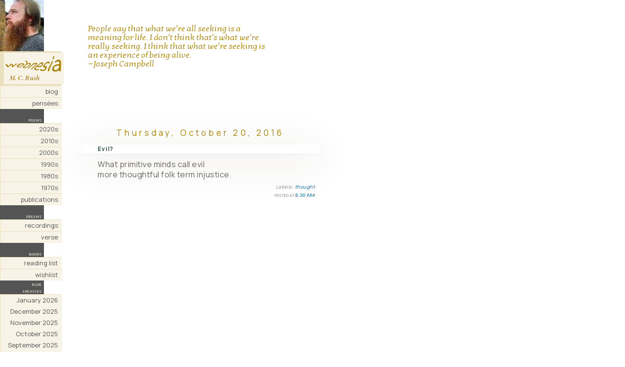

--- FILE ---
content_type: text/html; charset=UTF-8
request_url: http://blog.webnesia.com/2016/10/evil.html
body_size: 185808
content:
<!DOCTYPE html PUBLIC "-//W3C//DTD XHTML 1.0 Transitional//EN"
"http://www.w3.org/TR/xhtml1/DTD/xhtml1-transitional.dtd">

<html xmlns="http://www.w3.org/1999/xhtml" xml:lang="en" lang="en">

<head>
<title>Webnesia: Evil?</title>
  
<meta name="viewport" content="width=device-width, initial-scale=1">

<link rel="stylesheet" type="text/css" href="http://www.webnesia.com/webnesiastyle.css?v=24.2">
<link rel="stylesheet" type="text/css" href="http://fonts.googleapis.com/css?family=Lato">
<link rel="stylesheet" type="text/css" href="http://fonts.googleapis.com/css?family=Inter">
<link rel="stylesheet" type="text/css" href="http://fonts.googleapis.com/css?family=Kotta One">
<link rel="stylesheet" type="text/css" href="http://fonts.googleapis.com/css?family=Manrope">
<link rel="stylesheet" type="text/css" href="http://fonts.googleapis.com/css?family=Karla">
<link rel="stylesheet" type="text/css" href="http://fonts.googleapis.com/css?family=Montserrat">
<link rel="icon" href="/favicon.ico" type="image/x-icon">
<link rel="shortcut icon" href="/favicon.ico" type="image/x-icon">
  
<!--[ Favicon ]-->
<link expr:href='data:blog.blogspotFaviconUrl' rel='apple-touch-icon' sizes='120x120'/>
<link expr:href='data:blog.blogspotFaviconUrl' rel='apple-touch-icon' sizes='152x152'/>
<link expr:href='data:blog.blogspotFaviconUrl' rel='icon' type='image/x-icon'/>
<link expr:href='data:blog.blogspotFaviconUrl' rel='shortcut icon' type='image/x-icon'/>

<script type="text/javascript">(function() { (function(){function b(g){this.t={};this.tick=function(h,m,f){var n=f!=void 0?f:(new Date).getTime();this.t[h]=[n,m];if(f==void 0)try{window.console.timeStamp("CSI/"+h)}catch(q){}};this.getStartTickTime=function(){return this.t.start[0]};this.tick("start",null,g)}var a;if(window.performance)var e=(a=window.performance.timing)&&a.responseStart;var p=e>0?new b(e):new b;window.jstiming={Timer:b,load:p};if(a){var c=a.navigationStart;c>0&&e>=c&&(window.jstiming.srt=e-c)}if(a){var d=window.jstiming.load;
c>0&&e>=c&&(d.tick("_wtsrt",void 0,c),d.tick("wtsrt_","_wtsrt",e),d.tick("tbsd_","wtsrt_"))}try{a=null,window.chrome&&window.chrome.csi&&(a=Math.floor(window.chrome.csi().pageT),d&&c>0&&(d.tick("_tbnd",void 0,window.chrome.csi().startE),d.tick("tbnd_","_tbnd",c))),a==null&&window.gtbExternal&&(a=window.gtbExternal.pageT()),a==null&&window.external&&(a=window.external.pageT,d&&c>0&&(d.tick("_tbnd",void 0,window.external.startE),d.tick("tbnd_","_tbnd",c))),a&&(window.jstiming.pt=a)}catch(g){}})();window.tickAboveFold=function(b){var a=0;if(b.offsetParent){do a+=b.offsetTop;while(b=b.offsetParent)}b=a;b<=750&&window.jstiming.load.tick("aft")};var k=!1;function l(){k||(k=!0,window.jstiming.load.tick("firstScrollTime"))}window.addEventListener?window.addEventListener("scroll",l,!1):window.attachEvent("onscroll",l);
 })();</script><script type="text/javascript">function a(){var b=window.location.href,c=b.split("?");switch(c.length){case 1:return b+"?m=1";case 2:return c[1].search("(^|&)m=")>=0?null:b+"&m=1";default:return null}}var d=navigator.userAgent;if(d.indexOf("Mobile")!=-1&&d.indexOf("WebKit")!=-1&&d.indexOf("iPad")==-1||d.indexOf("Opera Mini")!=-1||d.indexOf("IEMobile")!=-1){var e=a();e&&window.location.replace(e)};
</script><meta http-equiv="Content-Type" content="text/html; charset=UTF-8" />
<meta name="generator" content="Blogger" />
<link rel="icon" type="image/vnd.microsoft.icon" href="https://www.blogger.com/favicon.ico"/>
<link rel="alternate" type="application/atom+xml" title="Webnesia - Atom" href="http://blog.webnesia.com/feeds/posts/default" />
<link rel="alternate" type="application/rss+xml" title="Webnesia - RSS" href="http://blog.webnesia.com/feeds/posts/default?alt=rss" />
<link rel="service.post" type="application/atom+xml" title="Webnesia - Atom" href="https://www.blogger.com/feeds/5319068/posts/default" />
<link rel="alternate" type="application/atom+xml" title="Webnesia - Atom" href="http://blog.webnesia.com/feeds/3225247614131667546/comments/default" />
<link rel="stylesheet" type="text/css" href="https://www.blogger.com/static/v1/v-css/1601750677-blog_controls.css"/>
<link rel="stylesheet" type="text/css" href="https://www.blogger.com/dyn-css/authorization.css?targetBlogID=5319068&zx=610d9de6-68f5-4598-916e-44739708c3ef"/>


<style type="text/css">

#navbar-iframe { height:0px; visibility:hidden; display:none; }

  .leftimg{float:left;}

/* Page Structure
----------------------------------------------- */

  #main {
    width:500px;
    float:left;
    margin:10px 0 0 30px;
    padding:0 0 10px;
    color:#000000;
    }
  #main2 {
    padding:10px 0 0;
    }
}

  #main {
    background:#f7f3e6;"
    }
  #main2 {
    background:none;"
    }
  }


/* Links
----------------------------------------------- */

a img {border-width:0;}

#main a:link {color:#069;}

#main a:visited {color:#ac8500;}

#main a:hover {color:#ac8500;}

a {text-decoration: none;}


/* Posts
----------------------------------------------- */
.date-header {
  font-family: Manrope, Helvetica, sans-serif;
  text-align: center;
  font-size: 17px;
  font-weight: 200;
  margin-top: 85px;
  line-height: 24px;
  letter-spacing: .3em;
  color: #AC8500;
  }

.post {
 margin-top: 0px; 
 margin-bottom: 35px;
  padding: 0 5px;
 }

.post-title {font-family: Manrope, Helvetica, sans-serif;
  box-shadow: 0 5px 5px rgba(154,160,185,.05), 0 15px 80px rgba(67,52,0,.2);
  text-align: left;
  font-size: 12px;
  font-weight: 600;
  letter-spacing: .1em;
  padding: 0px 10px 1px 35px;
  color: #2f4f4f;
  text-decoration: none;
  }

.post-body {
  padding: 0px 10px 0px 35px;
  font-family: Manrope, Helvetica, sans-serif;
  font-size: 16px;
  font-weight: 200;
  letter-spacing: 0.5px;
  word-spacing: 0px;
  line-height: 21px;
  color: #666;
  }

.post p {text-align: right; color: #888; font-size: 75%; font-style: italic; margin: 0 0 0 0;}

p.post-footer {
  padding: 0px 0px 0px 0px;
  margin: 0px 0px 0px 0px;
  text-align: right;
  font: $postfooterTextFont;
  color: #888;
  <--color: $postfooterTextColor;-->
  font-family: Inter, Helvetica, sans-serif;
  font-weight: normal;
  font-size: 12px;
}

p.post-footer em {
  display:inline;
  text-align:right;
  font-style:normal;
  }

/* Labels */
.post .blogger-labels { /* Added .post to make it more specific */
  font-size: 10px; /* Adjust this value as needed */
  /* font-family: Manrope, Helvetica, sans-serif; */ /* Uncomment and set if needed */
}
.post .blogger-labels a { /* Added .post here too for consistency */
  font-size: inherit;
}
  
blockquote {
  box-shadow: 0 5px 10px rgba(154,160,185,.05), 0 15px 40px rgba(67,52,0,.2);
  margin-bottom: 4px;
  padding: 10px;
  background-color: #f7f3e6;
  font-size: 17px;
  font-weight: 300;
  line-height: 1.1em;
  color: #ac8500;  
  font-family: Kotta One, Cormorant, Inter, IBM Plex Serif, Helvetica, sans-serif;}

.poemquote {margin-left: 40px;}

.quotefont {
  font-size: 17px;
  font-weight: 300;
  line-height: 1.1em;
  padding: 0px 10px 15px 50px;
  width: 375px;
  color: #ac8500;
  font-family: Kotta One, IBM Plex Serif, Helvetica, sans-serif;}

.attrib {
  line-height: 14px;
  font-weight: 500;
  font-size: 14px;
  font-variant: small-caps;
  font-family: Inter, Helvetica, sans-serif; color:#595959;}

img.border {
 border: 0px;
 padding: 0px 0px 0px 15px ;
 }

!--.titunderline {
    display: inline-block;
    border-top: 0px solid #AC8500;
    padding-top: 40;
    line-height: 120%;
    background-color: #f7f3e6;
}

/* Feeds
----------------------------------------------- */
#blogfeeds {
  }
#postfeeds {
  padding:0 15px 0;
  }


img.floatLeft {float: left; margin: 4px 4px 0px 4px; position:absolute; left: 5%}

</style>

<meta name='google-adsense-platform-account' content='ca-host-pub-1556223355139109'/>
<meta name='google-adsense-platform-domain' content='blogspot.com'/>
<!-- --><style type="text/css">@import url(https://www.blogger.com/static/v1/v-css/navbar/3334278262-classic.css);
div.b-mobile {display:none;}
</style>

</head>


<body style="background-color:#ffffff; color:#ac8500;"><script type="text/javascript">
    function setAttributeOnload(object, attribute, val) {
      if(window.addEventListener) {
        window.addEventListener('load',
          function(){ object[attribute] = val; }, false);
      } else {
        window.attachEvent('onload', function(){ object[attribute] = val; });
      }
    }
  </script>
<div id="navbar-iframe-container"></div>
<script type="text/javascript" src="https://apis.google.com/js/platform.js"></script>
<script type="text/javascript">
      gapi.load("gapi.iframes:gapi.iframes.style.bubble", function() {
        if (gapi.iframes && gapi.iframes.getContext) {
          gapi.iframes.getContext().openChild({
              url: 'https://www.blogger.com/navbar/5319068?origin\x3dhttp://blog.webnesia.com',
              where: document.getElementById("navbar-iframe-container"),
              id: "navbar-iframe"
          });
        }
      });
    </script>

<!--[if IE]>
<div style="width: 900px;">
<![endif]-->

<!--Begin left column-->
<div id="leftcolumn">

<!--Begin menu-->
<div id="leftcolumn">
    <div class="menu-item">
    <img src="https://www.webnesia.com/graphics/MCR/rotate.php" alt="">
</div>
    <p class="popmenu2">
        <span class="lefttitle">
            <img src="http://www.webnesia.com/graphics/webnesiamcr.jpg?v=3" alt="Webnesia MCR">
        </span>
    </p>
    <p class="popmenu"><a class="pop" href="http://www.webnesia.com/">blog</a></p>
    <p class="popmenu"><a class="pop" href="http://www.webnesia.com/pensees.php">pensées</a></p>
    <span class="section-title" style="color: #f3f7e6; text-align: right; display: block; padding-right: 5px; margin-top: 15px;">poems</span>
    <p class="popmenu"><a class="pop" href="http://www.webnesia.com/poems-2020s-2026.php">2020s</a></p>
    <p class="popmenu"><a class="pop" href="http://www.webnesia.com/poems-2010s-2010.php">2010s</a></p>
    <p class="popmenu"><a class="pop" href="http://www.webnesia.com/poems-2000s-2000-3.php">2000s</a></p>
    <p class="popmenu"><a class="pop" href="http://www.webnesia.com/poems-1990s.php">1990s</a></p>
    <p class="popmenu"><a class="pop" href="http://www.webnesia.com/poems-1980s.php">1980s</a></p>
    <p class="popmenu"><a class="pop" href="http://www.webnesia.com/poems-1970s.php">1970s</a></p>
    <p class="popmenu"><a class="pop" href="http://www.webnesia.com/publications.php">publications</a></p>
    <span class="section-title" style="color: #f3f7e6; text-align: right; display: block; padding-right: 5px; margin-top: 15px;">dreams</span>
    <p class="popmenu"><a class="pop" href="http://www.webnesia.com/dreams.php">recordings</a></p>
    <p class="popmenu"><a class="pop" href="http://www.webnesia.com/dreamverse.php">verse</a></p>
    <span class="section-title" style="color: #f3f7e6; text-align: right; display: block; padding-right: 5px; margin-top: 15px;">books</span>
    <p class="popmenu"><a class="pop" href="http://www.webnesia.com/booksread.php">reading list</a></p>
    <p class="popmenu"><a class="pop" href="https://www.amazon.com/hz/wishlist/ls/17DBXCHG0BKSZ">wishlist</a></p>
</div>
<!--End menu-->

<span class="section-title" style="color: #f3f7e6; text-align: right; display: block; padding-right: 5px; margin-top: 15px;">blog<br>archives</span>
<ul class="popmenu pop"> 
<script type="text/javascript"> 

var archives = new Array(); 

 
archives[archives.length] = new Array('http://blog.webnesia.com/2005/11/', 'November 2005'); 
 
archives[archives.length] = new Array('http://blog.webnesia.com/2006/02/', 'February 2006'); 
 
archives[archives.length] = new Array('http://blog.webnesia.com/2006/03/', 'March 2006'); 
 
archives[archives.length] = new Array('http://blog.webnesia.com/2006/04/', 'April 2006'); 
 
archives[archives.length] = new Array('http://blog.webnesia.com/2006/05/', 'May 2006'); 
 
archives[archives.length] = new Array('http://blog.webnesia.com/2006/06/', 'June 2006'); 
 
archives[archives.length] = new Array('http://blog.webnesia.com/2006/07/', 'July 2006'); 
 
archives[archives.length] = new Array('http://blog.webnesia.com/2006/08/', 'August 2006'); 
 
archives[archives.length] = new Array('http://blog.webnesia.com/2006/09/', 'September 2006'); 
 
archives[archives.length] = new Array('http://blog.webnesia.com/2006/10/', 'October 2006'); 
 
archives[archives.length] = new Array('http://blog.webnesia.com/2006/11/', 'November 2006'); 
 
archives[archives.length] = new Array('http://blog.webnesia.com/2006/12/', 'December 2006'); 
 
archives[archives.length] = new Array('http://blog.webnesia.com/2007/01/', 'January 2007'); 
 
archives[archives.length] = new Array('http://blog.webnesia.com/2007/02/', 'February 2007'); 
 
archives[archives.length] = new Array('http://blog.webnesia.com/2007/03/', 'March 2007'); 
 
archives[archives.length] = new Array('http://blog.webnesia.com/2007/04/', 'April 2007'); 
 
archives[archives.length] = new Array('http://blog.webnesia.com/2007/05/', 'May 2007'); 
 
archives[archives.length] = new Array('http://blog.webnesia.com/2007/06/', 'June 2007'); 
 
archives[archives.length] = new Array('http://blog.webnesia.com/2007/07/', 'July 2007'); 
 
archives[archives.length] = new Array('http://blog.webnesia.com/2007/08/', 'August 2007'); 
 
archives[archives.length] = new Array('http://blog.webnesia.com/2007/09/', 'September 2007'); 
 
archives[archives.length] = new Array('http://blog.webnesia.com/2007/10/', 'October 2007'); 
 
archives[archives.length] = new Array('http://blog.webnesia.com/2007/11/', 'November 2007'); 
 
archives[archives.length] = new Array('http://blog.webnesia.com/2007/12/', 'December 2007'); 
 
archives[archives.length] = new Array('http://blog.webnesia.com/2008/01/', 'January 2008'); 
 
archives[archives.length] = new Array('http://blog.webnesia.com/2008/02/', 'February 2008'); 
 
archives[archives.length] = new Array('http://blog.webnesia.com/2008/03/', 'March 2008'); 
 
archives[archives.length] = new Array('http://blog.webnesia.com/2008/04/', 'April 2008'); 
 
archives[archives.length] = new Array('http://blog.webnesia.com/2008/05/', 'May 2008'); 
 
archives[archives.length] = new Array('http://blog.webnesia.com/2008/06/', 'June 2008'); 
 
archives[archives.length] = new Array('http://blog.webnesia.com/2008/07/', 'July 2008'); 
 
archives[archives.length] = new Array('http://blog.webnesia.com/2008/08/', 'August 2008'); 
 
archives[archives.length] = new Array('http://blog.webnesia.com/2008/09/', 'September 2008'); 
 
archives[archives.length] = new Array('http://blog.webnesia.com/2008/10/', 'October 2008'); 
 
archives[archives.length] = new Array('http://blog.webnesia.com/2008/11/', 'November 2008'); 
 
archives[archives.length] = new Array('http://blog.webnesia.com/2008/12/', 'December 2008'); 
 
archives[archives.length] = new Array('http://blog.webnesia.com/2009/01/', 'January 2009'); 
 
archives[archives.length] = new Array('http://blog.webnesia.com/2009/02/', 'February 2009'); 
 
archives[archives.length] = new Array('http://blog.webnesia.com/2009/03/', 'March 2009'); 
 
archives[archives.length] = new Array('http://blog.webnesia.com/2009/04/', 'April 2009'); 
 
archives[archives.length] = new Array('http://blog.webnesia.com/2009/05/', 'May 2009'); 
 
archives[archives.length] = new Array('http://blog.webnesia.com/2009/06/', 'June 2009'); 
 
archives[archives.length] = new Array('http://blog.webnesia.com/2009/07/', 'July 2009'); 
 
archives[archives.length] = new Array('http://blog.webnesia.com/2009/08/', 'August 2009'); 
 
archives[archives.length] = new Array('http://blog.webnesia.com/2009/09/', 'September 2009'); 
 
archives[archives.length] = new Array('http://blog.webnesia.com/2009/10/', 'October 2009'); 
 
archives[archives.length] = new Array('http://blog.webnesia.com/2009/11/', 'November 2009'); 
 
archives[archives.length] = new Array('http://blog.webnesia.com/2009/12/', 'December 2009'); 
 
archives[archives.length] = new Array('http://blog.webnesia.com/2010/01/', 'January 2010'); 
 
archives[archives.length] = new Array('http://blog.webnesia.com/2010/02/', 'February 2010'); 
 
archives[archives.length] = new Array('http://blog.webnesia.com/2010/03/', 'March 2010'); 
 
archives[archives.length] = new Array('http://blog.webnesia.com/2010/04/', 'April 2010'); 
 
archives[archives.length] = new Array('http://blog.webnesia.com/2010/05/', 'May 2010'); 
 
archives[archives.length] = new Array('http://blog.webnesia.com/2010/06/', 'June 2010'); 
 
archives[archives.length] = new Array('http://blog.webnesia.com/2010/07/', 'July 2010'); 
 
archives[archives.length] = new Array('http://blog.webnesia.com/2010/08/', 'August 2010'); 
 
archives[archives.length] = new Array('http://blog.webnesia.com/2010/09/', 'September 2010'); 
 
archives[archives.length] = new Array('http://blog.webnesia.com/2010/10/', 'October 2010'); 
 
archives[archives.length] = new Array('http://blog.webnesia.com/2010/11/', 'November 2010'); 
 
archives[archives.length] = new Array('http://blog.webnesia.com/2010/12/', 'December 2010'); 
 
archives[archives.length] = new Array('http://blog.webnesia.com/2011/01/', 'January 2011'); 
 
archives[archives.length] = new Array('http://blog.webnesia.com/2011/02/', 'February 2011'); 
 
archives[archives.length] = new Array('http://blog.webnesia.com/2011/03/', 'March 2011'); 
 
archives[archives.length] = new Array('http://blog.webnesia.com/2011/04/', 'April 2011'); 
 
archives[archives.length] = new Array('http://blog.webnesia.com/2011/05/', 'May 2011'); 
 
archives[archives.length] = new Array('http://blog.webnesia.com/2011/06/', 'June 2011'); 
 
archives[archives.length] = new Array('http://blog.webnesia.com/2011/07/', 'July 2011'); 
 
archives[archives.length] = new Array('http://blog.webnesia.com/2011/08/', 'August 2011'); 
 
archives[archives.length] = new Array('http://blog.webnesia.com/2011/09/', 'September 2011'); 
 
archives[archives.length] = new Array('http://blog.webnesia.com/2011/10/', 'October 2011'); 
 
archives[archives.length] = new Array('http://blog.webnesia.com/2011/11/', 'November 2011'); 
 
archives[archives.length] = new Array('http://blog.webnesia.com/2011/12/', 'December 2011'); 
 
archives[archives.length] = new Array('http://blog.webnesia.com/2012/01/', 'January 2012'); 
 
archives[archives.length] = new Array('http://blog.webnesia.com/2012/02/', 'February 2012'); 
 
archives[archives.length] = new Array('http://blog.webnesia.com/2012/03/', 'March 2012'); 
 
archives[archives.length] = new Array('http://blog.webnesia.com/2012/04/', 'April 2012'); 
 
archives[archives.length] = new Array('http://blog.webnesia.com/2012/05/', 'May 2012'); 
 
archives[archives.length] = new Array('http://blog.webnesia.com/2012/06/', 'June 2012'); 
 
archives[archives.length] = new Array('http://blog.webnesia.com/2012/07/', 'July 2012'); 
 
archives[archives.length] = new Array('http://blog.webnesia.com/2012/08/', 'August 2012'); 
 
archives[archives.length] = new Array('http://blog.webnesia.com/2012/09/', 'September 2012'); 
 
archives[archives.length] = new Array('http://blog.webnesia.com/2012/10/', 'October 2012'); 
 
archives[archives.length] = new Array('http://blog.webnesia.com/2012/11/', 'November 2012'); 
 
archives[archives.length] = new Array('http://blog.webnesia.com/2012/12/', 'December 2012'); 
 
archives[archives.length] = new Array('http://blog.webnesia.com/2013/01/', 'January 2013'); 
 
archives[archives.length] = new Array('http://blog.webnesia.com/2013/02/', 'February 2013'); 
 
archives[archives.length] = new Array('http://blog.webnesia.com/2013/03/', 'March 2013'); 
 
archives[archives.length] = new Array('http://blog.webnesia.com/2013/04/', 'April 2013'); 
 
archives[archives.length] = new Array('http://blog.webnesia.com/2013/05/', 'May 2013'); 
 
archives[archives.length] = new Array('http://blog.webnesia.com/2013/06/', 'June 2013'); 
 
archives[archives.length] = new Array('http://blog.webnesia.com/2013/07/', 'July 2013'); 
 
archives[archives.length] = new Array('http://blog.webnesia.com/2013/08/', 'August 2013'); 
 
archives[archives.length] = new Array('http://blog.webnesia.com/2013/09/', 'September 2013'); 
 
archives[archives.length] = new Array('http://blog.webnesia.com/2013/10/', 'October 2013'); 
 
archives[archives.length] = new Array('http://blog.webnesia.com/2013/11/', 'November 2013'); 
 
archives[archives.length] = new Array('http://blog.webnesia.com/2013/12/', 'December 2013'); 
 
archives[archives.length] = new Array('http://blog.webnesia.com/2014/01/', 'January 2014'); 
 
archives[archives.length] = new Array('http://blog.webnesia.com/2014/02/', 'February 2014'); 
 
archives[archives.length] = new Array('http://blog.webnesia.com/2014/03/', 'March 2014'); 
 
archives[archives.length] = new Array('http://blog.webnesia.com/2014/04/', 'April 2014'); 
 
archives[archives.length] = new Array('http://blog.webnesia.com/2014/05/', 'May 2014'); 
 
archives[archives.length] = new Array('http://blog.webnesia.com/2014/06/', 'June 2014'); 
 
archives[archives.length] = new Array('http://blog.webnesia.com/2014/07/', 'July 2014'); 
 
archives[archives.length] = new Array('http://blog.webnesia.com/2014/08/', 'August 2014'); 
 
archives[archives.length] = new Array('http://blog.webnesia.com/2014/09/', 'September 2014'); 
 
archives[archives.length] = new Array('http://blog.webnesia.com/2014/10/', 'October 2014'); 
 
archives[archives.length] = new Array('http://blog.webnesia.com/2014/11/', 'November 2014'); 
 
archives[archives.length] = new Array('http://blog.webnesia.com/2014/12/', 'December 2014'); 
 
archives[archives.length] = new Array('http://blog.webnesia.com/2015/01/', 'January 2015'); 
 
archives[archives.length] = new Array('http://blog.webnesia.com/2015/02/', 'February 2015'); 
 
archives[archives.length] = new Array('http://blog.webnesia.com/2015/03/', 'March 2015'); 
 
archives[archives.length] = new Array('http://blog.webnesia.com/2015/04/', 'April 2015'); 
 
archives[archives.length] = new Array('http://blog.webnesia.com/2015/05/', 'May 2015'); 
 
archives[archives.length] = new Array('http://blog.webnesia.com/2015/06/', 'June 2015'); 
 
archives[archives.length] = new Array('http://blog.webnesia.com/2015/07/', 'July 2015'); 
 
archives[archives.length] = new Array('http://blog.webnesia.com/2015/08/', 'August 2015'); 
 
archives[archives.length] = new Array('http://blog.webnesia.com/2015/09/', 'September 2015'); 
 
archives[archives.length] = new Array('http://blog.webnesia.com/2015/10/', 'October 2015'); 
 
archives[archives.length] = new Array('http://blog.webnesia.com/2015/11/', 'November 2015'); 
 
archives[archives.length] = new Array('http://blog.webnesia.com/2015/12/', 'December 2015'); 
 
archives[archives.length] = new Array('http://blog.webnesia.com/2016/01/', 'January 2016'); 
 
archives[archives.length] = new Array('http://blog.webnesia.com/2016/02/', 'February 2016'); 
 
archives[archives.length] = new Array('http://blog.webnesia.com/2016/03/', 'March 2016'); 
 
archives[archives.length] = new Array('http://blog.webnesia.com/2016/04/', 'April 2016'); 
 
archives[archives.length] = new Array('http://blog.webnesia.com/2016/05/', 'May 2016'); 
 
archives[archives.length] = new Array('http://blog.webnesia.com/2016/06/', 'June 2016'); 
 
archives[archives.length] = new Array('http://blog.webnesia.com/2016/07/', 'July 2016'); 
 
archives[archives.length] = new Array('http://blog.webnesia.com/2016/08/', 'August 2016'); 
 
archives[archives.length] = new Array('http://blog.webnesia.com/2016/09/', 'September 2016'); 
 
archives[archives.length] = new Array('http://blog.webnesia.com/2016/10/', 'October 2016'); 
 
archives[archives.length] = new Array('http://blog.webnesia.com/2016/11/', 'November 2016'); 
 
archives[archives.length] = new Array('http://blog.webnesia.com/2016/12/', 'December 2016'); 
 
archives[archives.length] = new Array('http://blog.webnesia.com/2017/01/', 'January 2017'); 
 
archives[archives.length] = new Array('http://blog.webnesia.com/2017/02/', 'February 2017'); 
 
archives[archives.length] = new Array('http://blog.webnesia.com/2017/03/', 'March 2017'); 
 
archives[archives.length] = new Array('http://blog.webnesia.com/2017/04/', 'April 2017'); 
 
archives[archives.length] = new Array('http://blog.webnesia.com/2017/05/', 'May 2017'); 
 
archives[archives.length] = new Array('http://blog.webnesia.com/2017/06/', 'June 2017'); 
 
archives[archives.length] = new Array('http://blog.webnesia.com/2017/07/', 'July 2017'); 
 
archives[archives.length] = new Array('http://blog.webnesia.com/2017/08/', 'August 2017'); 
 
archives[archives.length] = new Array('http://blog.webnesia.com/2017/09/', 'September 2017'); 
 
archives[archives.length] = new Array('http://blog.webnesia.com/2017/10/', 'October 2017'); 
 
archives[archives.length] = new Array('http://blog.webnesia.com/2017/11/', 'November 2017'); 
 
archives[archives.length] = new Array('http://blog.webnesia.com/2017/12/', 'December 2017'); 
 
archives[archives.length] = new Array('http://blog.webnesia.com/2018/01/', 'January 2018'); 
 
archives[archives.length] = new Array('http://blog.webnesia.com/2018/02/', 'February 2018'); 
 
archives[archives.length] = new Array('http://blog.webnesia.com/2018/03/', 'March 2018'); 
 
archives[archives.length] = new Array('http://blog.webnesia.com/2018/04/', 'April 2018'); 
 
archives[archives.length] = new Array('http://blog.webnesia.com/2018/05/', 'May 2018'); 
 
archives[archives.length] = new Array('http://blog.webnesia.com/2018/06/', 'June 2018'); 
 
archives[archives.length] = new Array('http://blog.webnesia.com/2018/07/', 'July 2018'); 
 
archives[archives.length] = new Array('http://blog.webnesia.com/2018/08/', 'August 2018'); 
 
archives[archives.length] = new Array('http://blog.webnesia.com/2018/09/', 'September 2018'); 
 
archives[archives.length] = new Array('http://blog.webnesia.com/2018/10/', 'October 2018'); 
 
archives[archives.length] = new Array('http://blog.webnesia.com/2018/11/', 'November 2018'); 
 
archives[archives.length] = new Array('http://blog.webnesia.com/2018/12/', 'December 2018'); 
 
archives[archives.length] = new Array('http://blog.webnesia.com/2019/01/', 'January 2019'); 
 
archives[archives.length] = new Array('http://blog.webnesia.com/2019/02/', 'February 2019'); 
 
archives[archives.length] = new Array('http://blog.webnesia.com/2019/03/', 'March 2019'); 
 
archives[archives.length] = new Array('http://blog.webnesia.com/2019/04/', 'April 2019'); 
 
archives[archives.length] = new Array('http://blog.webnesia.com/2019/05/', 'May 2019'); 
 
archives[archives.length] = new Array('http://blog.webnesia.com/2019/06/', 'June 2019'); 
 
archives[archives.length] = new Array('http://blog.webnesia.com/2019/07/', 'July 2019'); 
 
archives[archives.length] = new Array('http://blog.webnesia.com/2019/08/', 'August 2019'); 
 
archives[archives.length] = new Array('http://blog.webnesia.com/2019/09/', 'September 2019'); 
 
archives[archives.length] = new Array('http://blog.webnesia.com/2019/10/', 'October 2019'); 
 
archives[archives.length] = new Array('http://blog.webnesia.com/2019/11/', 'November 2019'); 
 
archives[archives.length] = new Array('http://blog.webnesia.com/2019/12/', 'December 2019'); 
 
archives[archives.length] = new Array('http://blog.webnesia.com/2020/01/', 'January 2020'); 
 
archives[archives.length] = new Array('http://blog.webnesia.com/2020/02/', 'February 2020'); 
 
archives[archives.length] = new Array('http://blog.webnesia.com/2020/03/', 'March 2020'); 
 
archives[archives.length] = new Array('http://blog.webnesia.com/2020/04/', 'April 2020'); 
 
archives[archives.length] = new Array('http://blog.webnesia.com/2020/05/', 'May 2020'); 
 
archives[archives.length] = new Array('http://blog.webnesia.com/2020/06/', 'June 2020'); 
 
archives[archives.length] = new Array('http://blog.webnesia.com/2020/07/', 'July 2020'); 
 
archives[archives.length] = new Array('http://blog.webnesia.com/2020/08/', 'August 2020'); 
 
archives[archives.length] = new Array('http://blog.webnesia.com/2020/09/', 'September 2020'); 
 
archives[archives.length] = new Array('http://blog.webnesia.com/2020/10/', 'October 2020'); 
 
archives[archives.length] = new Array('http://blog.webnesia.com/2020/11/', 'November 2020'); 
 
archives[archives.length] = new Array('http://blog.webnesia.com/2020/12/', 'December 2020'); 
 
archives[archives.length] = new Array('http://blog.webnesia.com/2021/01/', 'January 2021'); 
 
archives[archives.length] = new Array('http://blog.webnesia.com/2021/02/', 'February 2021'); 
 
archives[archives.length] = new Array('http://blog.webnesia.com/2021/03/', 'March 2021'); 
 
archives[archives.length] = new Array('http://blog.webnesia.com/2021/04/', 'April 2021'); 
 
archives[archives.length] = new Array('http://blog.webnesia.com/2021/05/', 'May 2021'); 
 
archives[archives.length] = new Array('http://blog.webnesia.com/2021/06/', 'June 2021'); 
 
archives[archives.length] = new Array('http://blog.webnesia.com/2021/08/', 'August 2021'); 
 
archives[archives.length] = new Array('http://blog.webnesia.com/2021/09/', 'September 2021'); 
 
archives[archives.length] = new Array('http://blog.webnesia.com/2021/10/', 'October 2021'); 
 
archives[archives.length] = new Array('http://blog.webnesia.com/2021/11/', 'November 2021'); 
 
archives[archives.length] = new Array('http://blog.webnesia.com/2021/12/', 'December 2021'); 
 
archives[archives.length] = new Array('http://blog.webnesia.com/2022/01/', 'January 2022'); 
 
archives[archives.length] = new Array('http://blog.webnesia.com/2022/02/', 'February 2022'); 
 
archives[archives.length] = new Array('http://blog.webnesia.com/2022/03/', 'March 2022'); 
 
archives[archives.length] = new Array('http://blog.webnesia.com/2022/04/', 'April 2022'); 
 
archives[archives.length] = new Array('http://blog.webnesia.com/2022/05/', 'May 2022'); 
 
archives[archives.length] = new Array('http://blog.webnesia.com/2022/06/', 'June 2022'); 
 
archives[archives.length] = new Array('http://blog.webnesia.com/2022/07/', 'July 2022'); 
 
archives[archives.length] = new Array('http://blog.webnesia.com/2022/08/', 'August 2022'); 
 
archives[archives.length] = new Array('http://blog.webnesia.com/2022/09/', 'September 2022'); 
 
archives[archives.length] = new Array('http://blog.webnesia.com/2022/10/', 'October 2022'); 
 
archives[archives.length] = new Array('http://blog.webnesia.com/2022/11/', 'November 2022'); 
 
archives[archives.length] = new Array('http://blog.webnesia.com/2022/12/', 'December 2022'); 
 
archives[archives.length] = new Array('http://blog.webnesia.com/2023/01/', 'January 2023'); 
 
archives[archives.length] = new Array('http://blog.webnesia.com/2023/02/', 'February 2023'); 
 
archives[archives.length] = new Array('http://blog.webnesia.com/2023/03/', 'March 2023'); 
 
archives[archives.length] = new Array('http://blog.webnesia.com/2023/04/', 'April 2023'); 
 
archives[archives.length] = new Array('http://blog.webnesia.com/2023/05/', 'May 2023'); 
 
archives[archives.length] = new Array('http://blog.webnesia.com/2023/06/', 'June 2023'); 
 
archives[archives.length] = new Array('http://blog.webnesia.com/2023/07/', 'July 2023'); 
 
archives[archives.length] = new Array('http://blog.webnesia.com/2023/08/', 'August 2023'); 
 
archives[archives.length] = new Array('http://blog.webnesia.com/2023/09/', 'September 2023'); 
 
archives[archives.length] = new Array('http://blog.webnesia.com/2023/10/', 'October 2023'); 
 
archives[archives.length] = new Array('http://blog.webnesia.com/2023/11/', 'November 2023'); 
 
archives[archives.length] = new Array('http://blog.webnesia.com/2023/12/', 'December 2023'); 
 
archives[archives.length] = new Array('http://blog.webnesia.com/2024/01/', 'January 2024'); 
 
archives[archives.length] = new Array('http://blog.webnesia.com/2024/02/', 'February 2024'); 
 
archives[archives.length] = new Array('http://blog.webnesia.com/2024/03/', 'March 2024'); 
 
archives[archives.length] = new Array('http://blog.webnesia.com/2024/04/', 'April 2024'); 
 
archives[archives.length] = new Array('http://blog.webnesia.com/2024/05/', 'May 2024'); 
 
archives[archives.length] = new Array('http://blog.webnesia.com/2024/06/', 'June 2024'); 
 
archives[archives.length] = new Array('http://blog.webnesia.com/2024/07/', 'July 2024'); 
 
archives[archives.length] = new Array('http://blog.webnesia.com/2024/08/', 'August 2024'); 
 
archives[archives.length] = new Array('http://blog.webnesia.com/2024/09/', 'September 2024'); 
 
archives[archives.length] = new Array('http://blog.webnesia.com/2024/10/', 'October 2024'); 
 
archives[archives.length] = new Array('http://blog.webnesia.com/2024/11/', 'November 2024'); 
 
archives[archives.length] = new Array('http://blog.webnesia.com/2024/12/', 'December 2024'); 
 
archives[archives.length] = new Array('http://blog.webnesia.com/2025/01/', 'January 2025'); 
 
archives[archives.length] = new Array('http://blog.webnesia.com/2025/02/', 'February 2025'); 
 
archives[archives.length] = new Array('http://blog.webnesia.com/2025/03/', 'March 2025'); 
 
archives[archives.length] = new Array('http://blog.webnesia.com/2025/04/', 'April 2025'); 
 
archives[archives.length] = new Array('http://blog.webnesia.com/2025/05/', 'May 2025'); 
 
archives[archives.length] = new Array('http://blog.webnesia.com/2025/06/', 'June 2025'); 
 
archives[archives.length] = new Array('http://blog.webnesia.com/2025/07/', 'July 2025'); 
 
archives[archives.length] = new Array('http://blog.webnesia.com/2025/08/', 'August 2025'); 
 
archives[archives.length] = new Array('http://blog.webnesia.com/2025/09/', 'September 2025'); 
 
archives[archives.length] = new Array('http://blog.webnesia.com/2025/10/', 'October 2025'); 
 
archives[archives.length] = new Array('http://blog.webnesia.com/2025/11/', 'November 2025'); 
 
archives[archives.length] = new Array('http://blog.webnesia.com/2025/12/', 'December 2025'); 
 
archives[archives.length] = new Array('http://blog.webnesia.com/2026/01/', 'January 2026'); 
 

for (var i=archives.length-1;i>=0;i--) 
{ 
document.write('<li><a href=\"' + archives[i][0] + '\">' + archives[i][1] + '</a></li>'); 
} 

</script> 
</ul>
<br />
</div>

</div>
<!--End left column-->

<!--Begin right column-->

<div id="rightcolumn">


<!-- Begin #content - Centers all content and provides edges for floated columns -->

<div id="content">

<div class="quotefont">
  
<script language=javascript>
<!--//

//Enter the amount of quotes you are using.
var quotnum = "2265";

//In between the " "; enter in your message. Remember not to use double
//quote (") in your message. You may use a single quote (').

var sds = new Array(2500);
sds[0]="Rhyme is an irrational, sensual link between two words. It is chemical. It is alchemical.<br>#8212;A.E. Stallings";

sds[1]="I write for love, respect, money, fame, honor, redemption.  I write to be included in a world I feel rejected by.  But I don't want to be included by surrendering myself to expectations.  I want to buy my admission to others by engaging their interests and feelings, doing the least possible damage to my feelings and interests but changing theirs a bit.  I think I was not aware early on of those things.  I wrote early on because it was there to do and because if anything good happened in the poem I felt good.  Poems are experiences as well as whatever else they are, and for me now, nothing, not respect, honor, money, seems as supportive as just having produced a body of work, which I hope is, all considered, good.<br>&#8212;A. R. Ammons";

sds[2]="Being everywhere at once while going nowhere in particular is what poets do.<br>&#8212;Adam Gopnik";

sds[3]="One begins writing, in adolescence, as a detour away from life that is supposed to return one to the main road of life further on, at a better stage. Writing is seen as a shortcut, through isolation, to the communication and connection that are unavailable in reality. Only gradually does it become clear that the detour is really a fork in the road: as one continues to write, one moves farther away from life, from the communion with other people that writing was meant to provide. Eventually the main road can no longer be seen, but one keeps on writing: because of spite, because one is unfit for anything else and can’t go back, and because of the unbanishable hope that maybe the next turn in the road will bring one back to life.<br>&#8212;Adam Kirsch";

sds[4]="The crisis of literature, in contrast with the confidence of the sciences, is essentially a crisis of memory and transmission. The creation of works of art is only a valid way to spend a life if those works are preserved&#8212;if they are made exceptions to the general oblivion that nature designed for us. But the sciences do not require this kind of exceptional preservation. They make use of intellect in a way that imitates nature, because the progress of science both incorporates and obliterates each contributor, in the same way that the progenitor is both incorporated and forgotten in his descendants. For the artist, the creation of a work of genius is an alternative to parenthood; for the scientist, it is an imitation of parenthood. This helps to explain the shame of the artist in the face of the scientist, which is that of the celibate in the face of the progenitor, the unnatural in the face of nature.<br>&#8212;Adam Kirsch";

sds[5]="Most people ignore most poetry because most poetry ignores most people.<br>&#8212;Adrian Mitchell";

sds[6]="A poem can’t free us from the struggle for existence, but it can uncover desires and appetites buried under the accumulating emergencies of life.<br>&#8212;Adrienne Rich"

sds[7]="Writing poetry is a single combat between the unambiguous word and the inarticulate mood.<br>&#8212;Agnes Nemes Nagy";

sds[8]="Poets used to be mad or bad; now they're mostly just sad.<br>&#8212;Alan Jenkins";

sds[9]="A poet and writer, wherever he lives, even if on home territory, suffers exile for life.<br>&#8212;Alan Sillitoe";

sds[10]="Advice?  I don’t have advice.  Stop aspiring and start writing . If you’re writing, you’re a writer.  Write like you’re a goddamn death row inmate and the governor is out of the country and there’s no chance for a pardon.  Write like you’re clinging to the edge of a cliff, white knuckles, on your last breath, and you’ve got just one last thing to say, like you’re a bird flying over us and you can see everything, and please, for God’s sake, tell us something that will save us from ourselves.  Take a deep breath and tell us your deepest, darkest secret, so we can wipe our brow and know that we’re not alone.  Write like you have a message from the king.  Or don’t.  Who knows, maybe you’re one of the lucky ones who doesn’t have to.<br>&#8212;Alan Watts";

sds[11]="To write is to sell a ticket to escape, not from the truth but into it.<br>&#8212;Alexander Chee";

sds[12]="Poetry is the one place where people can speak their original human mind. It is the outlet for people to say in public what is known in private.<br>&#8212;Allen Ginsberg";

sds[13]="Most recent iterations of the attack on poetry draw rap into the discussion&#8212;well, if rappers attract huge audiences with their hard-hitting hard-rhymed verses, why can’t you? This comparison represents a category error, pure and simple. Rap incorporates poetry into a hybrid art form that includes music, fashion, stylized delivery, and stage spectacle. To contrast rap’s popularity with page poetry is meaningless.<br>&#8212;Amit Majmudar";

sds[14]="The analogy between the artist and the child is that both live in a world of their own making.<br>&#8212;Anaïs Nin";

sds[15]="Look for your own. Do not do what someone else could do as well as you. Do not say, do not write what someone else could say, could write as well as you. Care for nothing in yourself but what you feel exists nowhere else. And, out of yourself create, impatiently or patiently, the most irreplaceable of beings.<br>&#8212;André Gide";

sds[16]="Everything that needs to be said has already been said. But since no one was listening, everything must be said again.<br>&#8212;André Gide";

sds[17]="It is a mistake to talk about the artist looking for his subject. In fact, the subject grows within him like a fruit and begins to demand expression.<br>&#8212;Andrei Tarkovsky";

sds[18]="I would trade the bulk of contemporary anecdotal free verse for more incisive, chilling poetry...  There's more pathos in a poetry that recognizes the universe is central; the poor human, eccentric.<br>&#8212;Ange Mlinko";

sds[19]="Poetry is the aversion to the assertion of power.  Poetry is that which resists dominance.<br>&#8212;Ann Lauterbach";

sds[20]="An honest work generates its own power; a dishonest work tries to rob power from the cataracts of the given.<br>&#8212;Annie Dillard";

sds[21]="One of the few things I know about writing is this: spend it all, shoot it, play it, lose it, all, right away, every time. Do not hoard what seems good for a later place in the book, or for another book; give it, give it all, give it now. The impulse to save something good for a better place later is the signal to spend it now. Something more will arise for later, something better. These things fill from behind, from beneath, like well water. Similarly, the impulse to keep to yourself what you have learned is not only shameful, it is destructive. Anything you do not give freely and abundantly becomes lost to you. You open your safe and find ashes.<br>&#8212;Annie Dillard";

sds[22]="It is time for writers to admit that nothing in this world makes sense.  Only fools and charlatans think they know and understand everything.  The stupider they are, the wider they conceive their horizons to be.  And if an artist decides to declare that he understands nothing of what he sees&#8212;this in itself constitutes a considerable clarity in the realm of thought, and a great step forward.<br>&#8212;Anton Chekhov";

sds[23]="The task of a writer is not to solve the problem but to state the problem correctly.<br>&#8212;Anton Chekhov";

sds[24]="I know what I have given you, I do not know what you have received.<br>&#8212;Antonio Porchia";

sds[25]="Poetry is finer and more philosophical than history; for poetry expresses the universal, and history only the particular.<br>&#8212;Aristotle";

sds[26]="He who writes carelessly confesses thereby at the very outset that he does not attach much importance to his own thoughts.<br>&#8212;Arthur Schopenhauer";

sds[27]="Rhythm is in time what symmetry is in space.<br>&#8212;Arthur Schopenhauer";

sds[28]="Poetry is not a luxury.<br>&#8212;Audre Lorde";

sds[29]="Differences of political standing and economic power ensure that some people can monetize a shared cultural inheritance more than others, just as some enjoy greater wealth and higher incomes, live in better housing, receive better educations, and live longer and healthier lives. But that is because of political and economic exploitation, not cultural appropriation....  [P]olitical action, not cultural policing, is needed to tackle it.<br>&#8212;Barbara J. Fields";

sds[30]="Poetry emerges where it will, to the bafflement of those who think they can control it.<br>&#8212;Barra O Seaghdha";

sds[31]="Don't follow in the footsteps of the old poets, seek what they sought.<br>&#8212;Basho";

sds[32]="The secret of poetry lies in treading the middle path between the reality and the vacuity of the world.<br>&#8212;Basho";

sds[33]="The bones of haikai are plainness and oddness.<br>&#8212;Basho";

sds[34]="A verse that has something interesting in it is all right, even if its meaning isn't very clear.<br>&#8212;Basho";

sds[35]="A short story works to remind us that if we are not sometimes baffled and amazed and undone by the world around us, rendered speechless and stunned, perhaps we are not paying close enough attention.<br>&#8212;Ben Marcus";

sds[36]="If nothing else is perfect, why should a poem be perfect?<br>&#8212;Bernadette Mayer";

sds[37]="Reading poetry to strangers is a very intimate act. It's kind of like a poetic lap dance.<br>&#8212;Billeh Nickerson";

sds[38]="I can’t stand to sing the same song the same way two nights in succession, let alone two years or ten years.  If you can, it ain’t music, it’s close order drill or exercise or yodeling or something, not music.<br>&#8212;Billie Holiday";

sds[39]="One of the ridiculous aspects of being a poet is the huge gulf between how seriously we take ourselves and how generally we are ignored by everybody else.<br>&#8212;Billy Collins";

sds[40]="You don't read poetry to find out about the poet, you read poetry to find out about yourself.<br>&#8212;Billy Collins";

sds[41]="A poem is an interruption of silence, whereas prose is a continuation of noise.<br>&#8212;Billy Collins";

sds[42]="Poetry is like standing on the edge of a lake on a moonlit night and the light of the moon is always pointing straight at you.<br>&#8212;Billy Collins";

sds[43]="In the hands of any real poet, poetry exists at the very heart of the language. It is always 'difficult' because, by its very nature, it is saying things that verge on the unsayable.<br>&#8212;Bryan Appleyard";

sds[44]="Use the commonplace to escape the commonplace.<br>&#8212;Buson";

sds[45]="I do not know if I am trying to do something new, but I know that I am trying to learn something new.<br>&#8212;C. D. Wright, Cooling Time: An American Poetry Vigil";

sds[46]="I began to feel that a great deal of human interaction, a large portion of real moral sensibility and concern, had somehow been usurped from the poets by the novel and drama...It felt to me as though anything that was on a large emotional scale, anything truly passionate, absorbing, or crucial, had been forsaken by poetry.  What the poets of our time seemed to be left with were subtleties, hair-splittings, minute recordings of a delicate atmosphere.<br>&#8212;C. K. Williams";

sds[47]="To interest is the first duty of art; no other excellences will ever begin to compensate for failure in this, and very serious faults will be covered by this, as by charity.<br>&#8212;C.S. Lewis";

sds[48]="The only antidote to the magic of images is the magic of words.<br>&#8212;Camille Paglia";

sds[49]="Live readings seem to have beguiled and distracted too many writers from the more rigorous demands of the printed page&#8212;the medium that lasts and that speaks to posterity.<br>&#8212;Camille Paglia";

sds[50]="Poetry is a capacious vessel, with no limits<br>to its plasticity, no end to the thoughts and feelings<br>it can accommodate,<br>no restrictions upon the imaginings<br>it can bend through language into being.<br>&#8212;Campbell McGrath, from 'Poetry and the World'";

sds[51]="Imagination is a concentrated extract of all the forces of life.<br>&#8212;Carl Jung";

sds[52]="Poetry is a diary kept by a sea creature who lives on land and wishes he could fly.<br>&#8212;Carl Sandburg";

sds[53]="People singing; people with song mouths connecting with song<br>hearts; people who must sing or die; people whose song hearts<br>break if there is no song mouth; these are my people.<br>&#8212;Carl Sandburg, 'Work Gangs'";

sds[54]="Poetry is necessary, but is the poet?<br>&#8212;Carlos Drummond de Andrade";

sds[55]="Poetry alone won't change the world.  But without it, where would we be?  Stripped of mystery, passion, everything that urges us to stay awake despite the shit and pain of living.  In a world full of war, we need it more than ever.<br>&#8212;Carolina De Robertis, The Invisible Mountain";

sds[56]="Poetry should taste like sex.<br>&#8212;Catullus";

sds[57]="Creativity is a drug I cannot live without.<br>&#8212;Cecil B. DeMille";

sds[58]="It is unwise to equate scientific activity with what we call reason, poetic activity with what we call imagination. Without the imaginative leap from facts to generalisation, no theoretic discovery in science is made. The poet, on the other hand, must not imagine but reason&#8212;that is to say, he must exercise a great deal of consciously directed thought in the selection and rejection of his data: there is a technical logic, a poetic reasoning in his choice of the words, rhythms and images by which a poem's coherence is achieved. <br>&#8212;Cecil Day-Lewis";

sds[59]="It takes a lot of desperation, dissatisfaction, and disillusion to write a few good poems.<br>&#8212;Charles Bukowski";

sds[60]="Poetry in my view is a defense of the individual against all the forces arrayed against him.<br>&#8212;Charles Simic";

sds[61]="It is absolutely amazing how many great poets started as seemingly talentless half-wits.<br>&#8212;Charles Simic";

sds[62]="Poets worth reading usually believe things the age they live in no longer does.  Poets are always anachronistic, obsolete, unfashionable, and permanently contemporary.<br>&#8212;Charles Simic";

sds[63]="One writes because one has been touched by the yearning for and the despair of ever touching the Other.<br>&#8212;Charles Simic";

sds[64]="Only through poetry can human solitude be heard in the history of humanity.  In that respect, all the poets who ever wrote are contemporaries.<br>&#8212;Charles Simic";

sds[65]="Poetry is language that sounds better and means more.<br>&#8212;Charles Wright";

sds[66]="Poetry provides comfort precisely by going straight to the most painful spot.<br>&#8212;Cheryl Gatling";

sds[67]="Art should be on the side of humanity.<br>&#8212;Chinua Achebe";

sds[68]="In the end we go to poetry for one reason, so that we might more fully inhabit our lives and the world in which we live them, and that if we more fully inhabit these things, we might be less apt to destroy both.<br>&#8212;Christian Wiman";

sds[69]="Poetry cannot be defined, only experienced.<br>&#8212;Christopher Logue";

sds[70]="The courage of the Poet is to keep ajar the door that leads into madness.<br>&#8212;Christopher Morley";

sds[71]="The unreal is more powerful than the real.  Because nothing is as perfect as you can imagine it.  Because its only intangible ideas, concepts, beliefs, fantasies that last.  Stone crumbles.  Wood rots.  People, well, they die.  But things as fragile as a thought, a dream, a legend, they can go on and on.  If you can change the way people think.  The way they see themselves.  The way they see the world.  You can change the way people live their lives.  That's the only lasting thing you can create.<br>&#8212;Chuck Palahniuk";

sds[72]="I want every sentence of this book to be a climax.<br>&#8212;Clarice Lispector";

sds[73]="The act of writing is the inevitable result of my being alive.<br>&#8212;Clarice Lispector";

sds[74]="I discovered a power:  the power of being in a locked room:  I imprison myself and become concrete.  Though I continue being an abstraction.  It's not contradictory to make oneself concrete and abstract:  I become concrete on a level that is not that on which the world is planned.  I obtain myself in the concretely possible that exists within abstraction.<br>&#8212;Clarice Lispector";

sds[75]="'What does the poem communicate?' is badly asked.  It is not that the poem communicates nothing.  Precisely the contrary.  The poem communicates so much and communicates it so richly and with such delicate qualifications that the thing communicated is mauled and distorted if we attempt to convey it by any vehicle less subtle than that of the poem itself.<br>&#8212;Cleanth Brooks";

sds[76]="My own prescription for making poetry popular in the schools would be to ban it&#8212;with possession treated as a serious misdemeanor, and dealing as a felony.<br>&#8212;Clive James";

sds[77]="Whether in a formal poem or an informal one, everything depended, and still depends, on the quality of the moment.  Formality and informality are just two different ways of joining the moments up.  The question will always be about which is superior, and the 'always' strongly suggests that neither of them is.  Whatever kind of poem it is, it's the moment that gets you in.<br>&#8212;Clive James";

sds[78]="As critics get older, they very easily succumb to the notion that there is no more room in the pantheon.  But there is always more room in the pantheon, because the pantheon is not a burial chamber for people who have said things, it is an echo chamber for things that have been said.<br>&#8212;Clive James";

sds[79]="Fifty years later I'm still trying to figure out just how the propulsive energy that drives a line of poetry joins up with the binding energy that holds a poem together.<br>&#8212;Clive James";

sds[80]="The characteristic is deceptive because it can lead even the most acute critic into the delusion that Yeats in his advanced years was writing rhetoric rather than poetry.  He didn't.  What he did was to trim down the number of complicating factors.  Sometimes there was little imagery and often there was none at all:  just an argument.  But even the most straightforward argument was made musical by the way it moved.<br>&#8212;Clive James";

sds[81]="When poetry doesn't come, the first thing that doesn't come, as it were, is a structure.  The combinative capacity isn't there.  It might be there for prose, but with prose you know what happens next.  With a poem, only the poem knows what happens next, and you must wait for it to speak.<br>&#8212;Clive James";

sds[82]="Possibly there is such a thing as being so concerned with the self that one loses sight of the poet's privileged duty, which is to be concerned with everything, in the hope of producing something&#8212;a poem, a stanza, even a single line&#8212;that will live on its own, in its own time.<br>&#8212;Clive James";

sds[83]="Art is for adults, even when it is made by children.  Children, left to themselves, tear up each other's stuff.<br>&#8212;Clive James";

sds[84]="Artists complete themselves in their work.<br>&#8212;Clive James";

sds[85]="Poetry must be made by all and not by one.<br>&#8212;Comte de Lautreamont";

sds[86]="Poetry and advertising share a method&#8212;the minimum words for the maximum impact.<br>&#8212;Craig Raine"

sds[87]="Better to write for yourself and have no public, than to write for the public and have no self.<br>&#8212;Cyril Connolly";

sds[88]="The purpose of poetry is to remind us<br>how difficult it is to remain just one person,<br>for our house is open, there are no keys in the doors,<br>and invisible guests come in and out at will.<br>&#8212;Czeslaw Milosz";

sds[89]="Only if we assume that a poet constantly strives to liberate himself from borrowed styles in search of reality is he dangerous.  In a room where people unanimously maintain a conspiracy of silence, one word of truth sounds like a pistol shot.<br>&#8212;Czeslaw Milosz";

sds[90]="The mind sated on pages, rife with poems, must lose every page and every poem in order to be subject to that desire which, on seeing an empty page, wants to fill it with song.  We must be full before we are empty:  full of words not our own before we can suffer the emptiness of needing our own words.<br>&#8212;Dan Beachy-Quick";

sds[91]="One of the differences between a scholar’s relationship to text and a poet’s relationship to the same is that where the scholar wishes to remember, and must do so, the poet reads to remember and to forget, and must do so.  We shouldn’t assume that reading is learning&#8212;at least not in any normal sense.  Reading is discovering truth, or what feels in text like truth, so that truth can return to nothing.<br>&#8212;Dan Beachy-Quick";

sds[92]="A poem should be personal but it shouldn’t be autobiographical.  A poem is about us…a common space both of us can occupy.<br>&#8212;Dana Gioia";

sds[93]="In order to read poetry well, you need to be open and vulnerable.  That’s why bad poetry is so excruciating.<br>&#8212;Dana Gioia";

sds[94]="I enjoy art because I enjoy standing in proximity to things that are not me, and do not come from the well of my own selfhood.<br>&#8212;Danielle Rose";

sds[95]="Lyric poetry is intrinsically autobiographical because it’s the imprint of the poet’s mind. It’s what the self evaluates.<br>&#8212;David Biespiel";

sds[96]="No amount of 'poetry' will make wrong ideas right.<br>&#8212;David Constantine";

sds[97]="Much of what poetry tells us we know already, but not well enough, not keenly enough, not so that it matters. Poetry helps us realize common things better.<br>&#8212;David Constantine";

sds[98]="The point is to create something readers want even though they don't know that's what they want yet.<br>&#8212;David Kirby";

sds[99]="If you show someone something you’ve written, you give them a sharpened stake, lie down in your coffin, and say, 'When you’re ready'.<br>&#8212;David Mitchell, Black Swan Green";

sds[100]="True poetry is truth.  Truth is not popular, so poetry also is not.<br>&#8212;David Mitchell, Black Swan Green";

sds[101]="If an art is true, if an art is free of falsenesses, it is, a priori, beautiful.<br>&#8212;David Mitchell, Black Swan Green";

sds[102]="If what’s always distinguished bad writing&#8212;flat characters, a narrative world that’s clichéd and not recognizably human, etc.&#8212;is also a description of today’s world, then bad writing becomes an ingenious mimesis of a bad world. If readers simply believe the world is stupid and shallow and mean, then [Bret Easton] Ellis can write a mean shallow stupid novel that becomes a mordant deadpan commentary on the badness of everything. Look man, we’d probably most of us agree that these are dark times, and stupid ones, but do we need fiction that does nothing but dramatize how dark and stupid everything is? In dark times, the definition of good art would seem to be art that locates and applies CPR to those elements of what’s human and magical that still live and glow despite the times’ darkness. Really good fiction could have as dark a worldview as it wished, but it’d find a way both to depict this world and to illuminate the possibilities for being alive and human in it.<br>&#8212;David Foster Wallace";

sds[103]="The world that I live in consists of 250 advertisements a day and any number of unbelievably entertaining options, most of which are subsidized by corporations that want to sell me things. The whole way that the world acts on my nerve endings is bound up with stuff that the guys with leather patches on their elbows would consider pop or trivial or ephemeral. I use a fair amount of pop stuff in my fiction, but what I mean by it is nothing different than what other people mean in writing about trees and parks and having to walk to the river to get water a 100 years ago. It’s just the texture of the world I live in.<br>&#8212;David Foster Wallace";

sds[104]="One of the ways new kinds of poems may be written is by finding out what people agree is not poetry and doing that.<br>&#8212;Dean Young";

sds[105]="The problem is never how to get new, innovative thoughts into your mind, but how to get old ones out.  Every mind is a building filled with archaic furniture.  Clean out a corner of your mind and creativity will instantly fill it.<br>&#8212;Dee Hock";

sds[106]="Poetry must have something in it that is barbaric, vast and wild.<br>&#8212;Denis Diderot";

sds[107]="I do not believe that a violent imitation of the horrors of our times is the concern of poetry.  Horrors are taken for granted.  Disorder is ordinary.  People in general take more and more 'in their stride'&#8212;the hides grow thicker.  I long for poems of an inner harmony in utter contrast to the chaos in which they exist.  Insofar as poetry has a social function it is to awaken sleepers by other means than shock.<br>&#8212; Denise Levertov";

sds[108]="To change your language, you must change your life.<br>&#8212;Derek Walcott";

sds[109]="The thing that nourishes poetry is not an ocean; it's a very small mountain stream.<br>&#8212;Derek Walcott";

sds[110]="The fate of poetry is to fall in love with the world, in spite of History.<br>&#8212;Derek Walcott"

sds[111]="Writing a book of poetry is like dropping a rose petal down the Grand Canyon and waiting for the echo.<br>&#8212;Don Marquis";

sds[112]="Poetry is language pointing beyond its own capacities.<br>&#8212;Don McKay";

sds[113]="Writers can redeem a wasted day in two minutes; alas this knowledge leads them to waste their days like no one else.<br>&#8212;Don Paterson";

sds[114]="The poet is engaged in something closely analogous to trying to remember a poem they have forgotten.  While all poetic devices serve to increase the memorability of the poem for the reader (they all play a mnemonic role in addition to any other they might have), for the poet, their function is weirdly inverted:  they are the very means, the intuitive tools of retrieval, by which the poem itself is drawn forth from the mind.  The 'little machine for remembering itself' is doing just that, and&#8212;if the poet is working well&#8212;it can feel as if it is conjuring itself from nothing.  All the tropes and schemes that help us achieve our brevity, originality and patterning are, in a sense, really as much aide-memoires to the poet as to the reader, and their experiences in writing and reading the poem can be strangely mirrored.  These features, then, are not mere 'effects,' but together form the engine of poetic composition itself.  For many poets I know, the good poem has the certainty of a thing recalled as true, and they labour towards the final poem as towards a clear and indelible memory.<br>&#8212;Don Paterson, The Poem";

sds[115]="...it was once standard practice to locate the poem largely in the realm of reasoned discussion, and dive into the world of concrete description only to plunder it for illustrative exempla, metaphor and anecdotal evidence...  'Show-not-tell' is merely the dumb war-cry at the head of a more insidious movement which appears to be seeking the total concretization of the poetic line.  It is, I think, a neurotic response to the otherwise reasonable observation that no one is listening.  We have correctly perceived a bored and dwindling audience, but have instituted a manic and cheap attempt to keep them awake with the brain-candies of image, anecdote and metaphor...  To get the air flowing through the poem again, we require the bravery of showing ourselves to be engaged in thought while in the act of writing:  our abstract consideration of a subject immediately rebalances the function-to-content ratio in favour of the former.  A poem is a lyric process through which we work out what we think...  This approach might be a little controversial among those of our number who still claim that poetry is no place for notions, and effortlessly succeed in their attempts to write poetry entirely free of them...  The weirdly persistent assumption that poetic speech is more effective when it is concrete and direct has been a musical disaster for the art form; worse, it has infantilised poetry by legislating against intelligent speech...  I sense intelligent readers are becoming bored senseless with poem after poem full of expository, paratactic syntax:  I saw this / then I saw that / and I had a think about this / and I felt about that / and then this happened.  It patronises readers, and all but accuses them of being unable to follow the kind of mature argument only sophisticated hypotaxis can honour.  Moreover, it declares that the poet has little interest in the kind of reasoning by which we make sense of the world and of our own experience:  the poet becomes a mere camera...  To put it in Piagetian terms, the results sound like the work of a mind stuck in the 'concrete operational' stage, as it appears to demonstrate no capacity for the abstract thought we associate with the later, 'functional operational' stage of development.  In short, too many contemporary poems read as if they were written by unusually bright seven-year-olds.<br>&#8212;Don Paterson, The Poem";

sds[116]="We shouldn't talk about what the poem or line or metaphor or image means so much as what meaning it generates:  the truest value of 'poetic meaning' accrues within the dynamic flux of our reading and rereading.<br>&#8212;Don Paterson, The Poem";

sds[117]="We have to learn to trust the poet, trust ourselves, and trust that the poet has trusted us.<br>&#8212;Don Paterson, The Poem";

sds[118]="Furthermore, to repeat the Heraclitean point:  because language flows and context constantly changes, no word ever really means the same thing twice.<br>&#8212;Don Paterson, The Poem";

sds[119]="[Poets] generally write to find out what they think, not to 'commit a thought to poetry.'  This is because they know that the thoughts they have outside the discipline of poetry are pretty much the same as everyone else's, and poetry provides their one opportunity to have an original one.<br>&#8212;Don Paterson, The Poem";

sds[120]="...as far as poets are concerned, all techniques should be learned with a view to forgetting them.<br>&#8212;Don Paterson, The Poem";

sds[121]="Poets start with the assumption of an oversignifying reader....  The work of the poet is to contribute a text that will firstly invite such a reading, and secondly reward such a reading.  What we're left with is a cultural contract between reader and writer, involving three identifiable and independent stages.  A poem is usually (a) written as a poem; (b) presented as a poem; then (c) read as a poem.<br>&#8212;Don Paterson, The Poem";

sds[122]="Concrete terms have physical, real-world referents; abstract terms do not.  However, all terms are, in a sense, 'abstract.'  We simply cannot attempt the clean ontological division between the sets of concrete and abstract terms that we do between the outer physical and the inner mental universes.<br>&#8212;Don Paterson, The Poem";

sds[123]="The conceptual directly qualifies the concrete domain; the concrete metaphorically qualifies the conceptual domain.<br>&#8212;Don Paterson, The Poem";

sds[124]="The writer is that person who, embarking upon her task, does not know what to do.<br>&#8212;Donald Barthelme";

sds[125]="Writing a poem is an impure act, mixing consciousness and unconsciousness, reason and imagination, inspiration and analysis-wild poet and sober critic, wild critic and sober poet. As a poem is let the poet be!&#8212;a creature thoroughly mixed and composite, gathering scholarship and inspiration together, prosodical learning and the gifts of dream.<br>&#8212;Donald Hall";

sds[126]="All adjectives are diminishments. I want to be a poet, not a right-handed Protestant male New Hampshire poet with large feet.<br>&#8212;Donald Hall";

sds[127]="It is all accomplished by assertion.<br>&#8212;Donald Hall";

sds[128]="Poetry is not about making things happen. That's what language does. Poetry is about making language happen.<br>&#8212;Donald Revell";

sds[129]="A good poem is a contribution to reality.  The world is never the same once a good poem has been added to it.  A good poem helps to change the shape of the universe, helps to extend everyone's knowledge of himself and the world around him.<br>&#8212;Dylan Thomas";

sds[130]="Nothing false,nothing difficult or easy or small or colossal.  Nothing ordinary or extraordinary,nothing emptied or filled,real or unreal;nothing feeble and known or clumsy and guessed.  Everywhere tints childrening,innocent spontaneous,true.  Nowhere possibly what flesh and impossibly such a garden,but actually flowers which breasts are among the very mouths of light.  Nothing believed or doubted;brain over heart, surface :nowhere hating or to fear;shadow, mind without soul.  Only how measureless cool flames of making;only each other building always distinct selves of mutual entirely opening;only alive.  Never the murdered finalities of wherewhen and yesno,impotent nongames of wrongright and rightwrong;never to gain or pause,never the soft adventure of undoom,greedy anguishes and cringing ecstasies of inexistence;never to rest and never to have:only to grow.<br><br>Always the beautiful answer who asks a more beautiful question.<br>&#8212;e. e. cummings";

sds[131]="Genuine criticism will never seek to prove but to point out.<br>&#8212;E.R. Curtius";

sds[132]="The poet's mind has become a central sense, interpreting and controlling the other five senses.<br>&#8212;Edith Sitwell";

sds[133]="Of course, from time to time, difficulties arise between the poet and his readers.  These may derive from various causes.  Sometimes the difficulty may be the result of the poet's inspiration's not having completely found its way out of the unconscious in which all poetry is conceived.<br><br>But everything which opens out to us a new world is bound to appear strange at first.  We must not confuse the obscurity which arises from great complexity, from multitudinous forces of life, and that which arises from emptiness.  Of course, poems must be clarified as far as possible.  Yet even when they appear, at first, strange, they may, in the end, warm us with their beauty.<br>&#8212;Edith Sitwell";

sds[134]="All poems should be inherent in, rooted in, the language.  That does not mean that they cannot be translated into another language by a great translator.  But they cannot be translated into other words in the original language.  If the poet had not chosen the exact words he needed for his meaning, he would have been no poet.<br>&#8212;Edith Sitwell";

sds[135]="I don't approve of any restriction that would limit American poetries, especially when it involves throwing out other aesthetics.<br>&#8212;Edward Hirsch";

sds[136]="Free verse has been an essential American mode since Whitman, but it's not the only American mode.  The stories that we tell ourselves about the history of American poetry are greatly reduced for some poets' polemical ends.  When we examine the reality of the different types of poetry that our great poets have written, then we discover that it is quite various and often ties us to the 'oldest' traditions in poetry much more than one might think.<br>&#8212;Edward Hirsch";

sds[137]="I don't like ways of dividing the pie that exclude people, and I think that the ethos of American poetry should be an inclusive one.  It should be open to all kinds of poetry.  It's as if poetry is a piano and most poets only know how to play the same two notes.  Most of the resources of poetry are lost because of this two-note ethic.<br>&#8212;Edward Hirsch";

sds[138]="The point of narrative is to strengthen the bonds of consequence…<br>&#8212;Edward Hirsch";

sds[139]="The poem is an apparatus that requires a collusion.<br>&#8212;Edward Hirsch";

sds[140]="The task of a poet is to make his imaginative world clear to himself.<br>&#8212;Edwin Muir";

sds[141]="The skill of writing is to create a context in which other people can think.<br>&#8212;Edwin Schlossberg";

sds[142]="Art is not a thing; it is a way.<br>&#8212;Elbert Hubbard";

sds[143]="Always design a thing by considering it in its next larger context&#8212;a chair in the room, a room in a house, a house in an environment, an environment in a city.<br>&#8212;Eliel Saarinen";

sds[144]="Art is art and to separate writings, paintings, musical compositions, etc., into two sexes is to emphasize values in them that are not art.<br>&#8212;Elizabeth Bishop";

sds[145]="Who cares to count syllables when a thought takes your breath away?<br>&#8212;Emily Dickinson";

sds[146]="The result of the academic pipeline is that contemporary writers, despite a surface-level diversity of race and gender that is welcomingly different than previous ages, are incredibly similar in their beliefs and styles, moreso than writers in the past.<br>&#8212;Erik Hoel";

sds[147]="A good writer should know as near everything as possible. Naturally he will not. A great enough writer seems to be born with knowledge. But he really is not; he has only been born with the ability to learn in a quicker ratio to the passage of time than other men and without conscious application, and with an intelligence to accept or reject what is already presented as knowledge. There are some things which cannot be learned quickly and time, which is all we have, must be paid heavily for their acquiring. They are the very simplest things and because it takes a man’s life to know them the little new that each man gets from life is very costly and the only heritage he has to leave. Every novel which is truly written contributes to the total knowledge which is there at the disposal of the next writer who comes, but the next writer must pay, always, a certain nominal percentage in experience to be able to understand and assimilate what is available as his birthright and what he must, in turn, take his departure from.<br>&#8212;Ernest Hemingway";

sds[148]="The mastery of any art is the work of a lifetime. I should not discriminate between the 'amateur' and the 'professional.' Or rather I should discriminate quite often in favor of the amateur, but I should discriminate between the amateur and the expert. It is certain that the present chaos will endure until the Art of poetry has been preached down the amateur gullet, until there is such a general understanding of the fact that poetry is an art and not a pastime.<br>&#8212;Ezra Pound";

sds[149]="Don't be descriptive; remember that the painter can describe a landscape much better than you can.<br>&#8212;Ezra Pound";

sds[150]="Gloom and solemnity are entirely out of place in even the most rigorous study of an art originally intended to make glad the heart of man.<br>&#8212;Ezra Pound, ABC of Reading";
  
sds[151]="A classic is classic not because it conforms to certain structural rules, or fits certain definitions (of which its author had quite probably never heard).  It is classic because of a certain eternal and irrepressible freshness.<br>&#8212;Ezra Pound, ABC of Reading";

sds[152]="When it comes to the question of poetry, a great many people don't even want to know that their own country does not occupy ALL the available surface of the planet.  The idea seems in some way to insult them.<br>&#8212;Ezra Pound, ABC of Reading";

sds[153]="Incompetence will show in the use of too many words.<br>&#8212;Ezra Pound, ABC of Reading";

sds[154]="You can spot the bad critic when he starts by discussing the poet and not the poem.<br>&#8212;Ezra Pound, ABC of Reading";

sds[155]="Strong and unrestrained emotion expresses itself in waves, with a throbbing or pulsation, in recurrent movements appearing in voice and gesture, which constitute a natural rhythm.  Poetry, an emotional expression, has this rhythm.  The beat of a passage of poetry or impassioned prose is not a superadded ornament, but an inevitable and vital accompaniment of such expression, going back, we may imagine, for its origin to the poet's heart.<br>&#8212;F. C. Prescott, Poetry and Dreams";

sds[156]="The madness is different in character and degree in different poets; but, in some sense and in some degree, the true poet will always be mad.<br>&#8212;F. C. Prescott, Poetry and Dreams";

sds[157]="You don't write because you want to say something, you write because you have something to say.<br>&#8212;F. Scott Fitzgerald";

sds[158]="Art permits you to accept illogical immediacy, and in doing so releases you from chasing after the distant and the ideal. When this occurs, the effect is exalting.<br>&#8212;Fairfield Porter, Art in Its Own Terms";

sds[159]="Life and art are not two different things.<br>&#8212;Felix Mendelssohn";

sds[160]="A poem is a dream seen in a mirror.<br>&#8212;Felix Pollak";

sds[161]="What makes a poem?  What it does not say,<br>yet does convey.<br>&#8212;Felix Pollak";

sds[162]="Literature exists because the world isn't enough.<br>&#8212;Fernando Pessoa";

sds[163]="You don't dream up a form and put the truth in it.  The truth creates its own form.  Form is necessity in the work of art.<br>&#8212;Flannery O'Connor";

sds[164]="...a more ample greatness, a more compact goodness, and a more absolute variety, than can be found in the nature of things.<br>&#8212;Francis Bacon, The Advancement of Learning, Book II";

sds[165]="I think we ought to read only books that bite and sting us.  If the book does not shake us awake like a blow to the skull, why bother reading it in the first place?<br>&#8212;Franz Kafka, The Blue Octavo Notebooks";

sds[166]="Poets and intellectuals&#8212;who are paid little, and who are usually ignored by the general population&#8212;have this consolation, at least:  they are the ones the tyrants go after first.<br>&#8212;Frederick Smock";

sds[167]="We talk so abstractly about poetry, because we are all bad poets.<br>&#8212;Friedrich Nietzsche";

sds[168]="Every word is a prejudice.<br>&#8212;Friedrich Nietzsche";

sds[169]="It is my ambition to say in ten sentences what everyone else says in a whole book&#8212;what everyone else does not say in a whole book.<br>&#8212;Friedrich Nietzsche";

sds[170]="When I examine myself and my methods of thought, I come to the conclusion that the gift of fantasy has meant more to me than any talent for abstract, positive thinking.<br>&#8212;Albert Einstein";

sds[171]="To me, poetry is somebody standing up, so to speak, and saying, with as little concealment as possible, what it is for him or her to be on earth at this moment.<br>&#8212;Galway Kinnell";

sds[172]="As soon as one acquired a liberal education, huge parts of life became an elaborate joke.<br>&#8212;Gary Shteyngart, Our Country Friends";

sds[173]="The idea of a poetry of minimal surface texture, with its complexities hidden at the bottom of the pool, under the bank, a dark old lurking, no fancy flavor, is ancient.  It is what is 'haunting' in the best of Scottish-English ballads and is at the heart of the Chinese shi (lyric) aesthetic.  Du Fu said, 'The ideas of a poet should be noble and simple.'  Zen says, 'Unformed people delight in the gaudy, and in novelty.  Cooked people delight in the ordinary.'<br>&#8212;Gary Snyder, Riprap and Cold Mountain Poems";

sds[174]="In poetry, wonder is coupled with the joy of speech.<br>&#8212;Gaston Bachelard, The Poetics of Reverie";

sds[175]="Imagination attempts to have a future.<br>&#8212;Gaston Bachelard, The Poetics of Reverie";

sds[176]="Is not the work a pardon for the man who has lived badly?<br>&#8212;Gaston Bachelard, The Poetics of Reverie";

sds[177]="How can a man become a poet in spite of life?<br>&#8212;Gaston Bachelard, The Poetics of Reverie";

sds[178]="Poets will always imagine faster than those who watch them imagining.<br>&#8212;Gaston Bachelard, The Poetics of Reverie";

sds[179]="Whoever lives for poetry must read everything.<br>&#8212;Gaston Bachelard, The Poetics of Reverie";

sds[180]="The poet's room is full of words, words which move about in the shadows.  Sometimes the words are unfaithful to the things.<br>&#8212;Gaston Bachelard, The Poetics of Reverie";

sds[181]="And what is a beautiful poem if not a touched up madness?<br>&#8212;Gaston Bachelard, The Poetics of Reverie";

sds[182]="The true poet, at least, is bilingual; he does not confuse the language of meaning with poetic language.<br>&#8212;Gaston Bachelard, The Poetics of Reverie";

sds[183]="If you write about what you know, you will keep on writing the same thing, and you will never know any more than you do now.<br>&#8212;George Bowering";

sds[184]="The poetry of history lies in the quasi-miraculous fact that once, on this familiar spot of ground, walked other men and women, as actual as we are today, thinking their own thoughts, swayed by their own passion, but now all gone, one generation vanishing after another....<br>&#8212;George Macaulay Trevelyan";

sds[185]="Clarity, clarity, surely clarity is the most beautiful thing in the world,<br>A limited, limiting clarity / <br>I have not and never did have any motive of poetry<br>But to achieve clarity<br>&#8212;George Oppen, from 'Route'";

sds[186]="It's hard to get any beauty at all into a story.  If and when we do, it might not be the type of beauty we've always dreamed of making.  But we have to take whatever beauty we can get, however we can get it.<br>&#8212;George Saunders, A Swim in a Pond in the Rain";

sds[187]="So:  a repetitive, obsessive, iterative application of preference:  watch the needle, adjust the prose, watch the needle, adjust the prose (lather, rinse, repeat), through (sometimes) hundreds of drafts, over months or even years.  Over time, like a cruise ship slowly turning, the story will start to alter course via those thousands of incremental adjustments.<br>&#8212;George Saunders, A Swim in a Pond in the Rain";

sds[188]="Every soul is vast and wants to express itself fully.  If it's denied an adequate instrument (and we're all denied that, at birth, some more than others), out comes...poetry, i.e., truth forced out through a restricted opening.<br>&#8212;George Saunders, A Swim in a Pond in the Rain";

sds[189]="The most artful and truthful thing is sometimes simply that which allows us to avoid being false:  the swerving away, the deletion, the declining to decide, the falling silent, the waiting to see, the knowing when to quit.<br>&#8212;George Saunders, A Swim in a Pond in the Rain";

sds[190]="The closest thing to a method I have to offer is this:  go forth and do what you please.<br>&#8212;George Saunders, A Swim in a Pond in the Rain";

sds[191]="Poetry is not a pretty way of saying something straight, but the straightest way of saying something complex.<br>&#8212;George Szirtes";

sds[192]="It is in fact vital to love and distrust language.  It is absolutely vital to tell truths that catch something of the complex polyphonic music of what happens.  Someone has got to do it.  It is poetry's unique task to say exactly what it means by singing it and dancing it, by carving some crystalline pattern on the thin, cold surface of language, thereby keeping language audible and usable.<br>&#8212;George Szirtes";

sds[193]="I decided to start anew&#8212;to strip away what I had been taught, to accept as true my own thinking.  This was one of the best times of my life.  There was no one around to look at what I was doing, no one interested, no one to say anything about it one way or another.  I was alone and singularly free, working into my own, unknown&#8212;no one to satisfy but myself.  I began with charcoal and paper and decided not to use any color until it was impossible to do what I wanted to do in black and white.  I believe it was June before I needed blue.<br>&#8212;Georgia O’Keeffe";

sds[194]="Whether you succeed or not is irrelevant, there is no such thing. Making your unknown known is the important thing.<br>&#8212;Georgia O’Keeffe";

sds[195]="We remember the famous words that after the Holocaust, after Shoah, there can be no poetry.  The alternative is, after Shoah there can be only poetry.<br>&#8212;Gerald Stern";

sds[196]="They talk about the sorrows of great artists, the tragic unhappiness of great artists but after all they are great artists.  A little artist has all the tragic unhappiness and the sorrows of a great artist and he is not a great artist.<br>&#8212;Gertrude Stein, The Autobiography of Alice B. Toklas";

sds[197]="Without tradition a poet is ignorant, without innovation a poet is irrelevant.<br>&#8212;Glyn Maxwell";

sds[198]="The standard advice is to write about what you do know. But fiction is about the imagination, and imagination means getting from what you know to what you don't know. The great challenge, the great excitement, the great magic of writing fiction is getting out of yourself, and getting into the lives of other characters; into experiences that are not your own, but sort of become your own as you write.<br>&#8212;Graham Swift";
  
sds[199]="Books say:  she did this because. Life says:  she did this. Books are where things are explained to you; life is where things aren't. I'm not surprised some people prefer books. Books make sense of life. The only problem is that the lives they make sense of are other peoples' lives, never your own.<br>&#8212;Gustave Flaubert";
  
sds[200]="Criticism is prejudice made plausible.<br>&#8212;H. L. Mencken";
  
sds[201]="If you only read the books that everyone else is reading, you can only think what everyone else is thinking.<br>&#8212;Haruki Murakami";

sds[202]="A poet is an omnivore.<br>&#8212;Hans Magnus Enzensberger";

sds[203]="Why speak of the use<br>of poetry?  Poetry<br>is what uses us.<br>&#8212;Hayden Carruth";

sds[204]="Sitting atop an entire civilization of aesthetic wonders, the contemporary academic wants only to study oppression, preferably his or her own, defined reductively according to gonads and melanin.<br>&#8212;Heather Mac Donald";

sds[205]="Chaos is the law of nature and order is the dream of man, and the imposition of order on a corner of chaos is the function&#8212;or illusion&#8212;of art…<br>&#8212;Henry Adams";

sds[206]="We work in the dark&#8212;we do what we can&#8212;we give what we have.  Our doubt is our passion and our passion is our task.  The rest is the madness of art.<br>&#8212;Henry James";

sds[207]="Use what talents you possess, the woods would be very silent if no birds sang there except those that sang best.<br>&#8212;Henry van Dyke";

sds[208]="Poetry is like fingerprints / on a window, behind which a child who can't sleep / stands waiting for dawn.<br>&#8212;Herman De Coninck";

sds[209]="True creative power isolates one and demands something that has to be subtracted from the enjoyment of life.<br>&#8212;Herman Hesse";

sds[210]="Remember that it’s okay to write and publish just to make yourself happy, to make yourself fulfilled. There will be authors out there, readers, publishing experts, and booksellers who say that this outpouring of unprofessional drek is ruining the industry, which makes me wonder if these same people drive through neighborhoods yelling and screaming at people gardening in their back yards, shouting at them that, 'You’ll never be a farmer!' Or if they cruise past community basketball courts where men and women unwind with games of pickup and shout at them, 'You’ll never make it in the NBA!'<br>&#8212;Hugh Howey";

sds[211]="To devote a life to poetry looks to most people like a decision to ignore the benefits of modern life, in particular the power of money to effect any meaningful progress.  It looks suspiciously like sulking.<br>&#8212;Hugo Williams";

sds[212]="Bad poetry is lies.<br>&#8212;Iris Murdoch";

sds[213]="Man's creative struggle, his search for wisdom and truth, is a love story.<br>&#8212;Iris Murdoch";

sds[214]="That this world is a place of horror must affect every serious artist and thinker, darkening his reflection, ruining his system, sometimes actually driving him mad.<br>&#8212;Iris Murdoch";

sds[215]="We judge the great novelists by the quality of their awareness of others.<br>&#8212;Iris Murdoch";

sds[216]="Small fish swim in schools.<br>&#8212;Isaac Bashevis Singer";

sds[217]="Poetry must have as its aim practical truth.<br>&#8212;Isidore Ducasse";

sds[218]="Poetry helps us to suffer more efficiently.<br>&#8212;Jack Gilbert";

sds[219]="We should insist while there is still time.<br>&#8212;Jack Gilbert";

sds[220]="You think your pain and your heartbreak are unprecedented in the history of the world, but then you read.<br>&#8212;James Baldwin";

sds[221]="What you have to realize when you write poetry, or if you love poetry, is that poetry is just naturally the greatest god damn thing that ever was in the whole universe.<br>&#8212;James Dickey ";

sds[222]="As for my writing, I like it enough to keep going.  I dislike it enough to keep going.<br>&#8212;James Richardson";

sds[223]="The aim of the poet...is first to make something; and it's impossible to make something out of words and not communicate.<br>&#8212;James Schuyler";

sds[224]="Every poem is an answer to the question what is poetry for.<br>&#8212;Jamie McKendrick";

sds[225]="Neither a person entirely broken<br>nor one entirely whole can speak.<br>&#8212;Jane Hirshfield";

sds[226]="But a person who can ask words to do things words have not done before is not powerless. To make phrases that increase what is possible to think and feel is both exhilaration and liberation. To expand reality is to counter despair, depression, and impotence. Anyone who has written a poem surely has felt this. I think of it as the secret happiness of poems. No matter how grief-filled a poem may be in its contents, the making of it allows the poet to drink from the wellspring of freedom&#8212;and that increase of freedom and invention cannot help but afford the poet a balancing sense of happiness.<br>&#8212;Jane Hirshfield";

sds[227]="For a long time, I took my pen for a sword; I now know we’re powerless.  No matter.  I write and will keep writing books; they’re needed; all the same, they do serve some purpose.  Culture doesn’t save anything or anyone, it doesn’t justify.  But it’s a product of man: he projects himself into it, he recognizes himself in it; that critical mirror alone offers him his image.<br>&#8212; Jean-Paul Sartre";

sds[228]="To be an artist is to make things.<br>&#8212;Jed Perl";

sds[229]="Like the scientific vocation, the artistic vocation is a way of seeing and knowing the world.  When passionately embraced, it eludes all labels.  Many believe that a scientist's work should be insulated from social, economic, and political pressures.  I certainly do.  Shouldn't the same go for the work of a novelist, a painter, or a composer?<br>&#8212;Jed Perl";

sds[230]="Reading is the nourishment that lets you do interesting work.<br>&#8212;Jennifer Egan";

sds[231]="Poetry is philosophy's sister, the one that wears makeup.<br>&#8212;Jennifer Grotz";

sds[232]="Words and emotions are simple currencies.  If we inflate them, they lose their value, just like money.  They begin to mean nothing.  Use 'beautiful' to describe a sandwich and the word means nothing.  …There is no more room for inflated language.  Words and feelings are small now&#8212;clear and precise.  Humble like dreams.<br>&#8212;Jess Walter";

sds[233]="Writing is either a way to shed my self-delusions or a way to develop them.<br>&#8212;Jia Tolentino";

sds[234]="Nothing is original.  Steal from anywhere that resonates with inspiration or fuels your imagination.  Devour old films, new films, music, books, paintings, photographs, poems, dreams, random conversations, architecture, bridges, street signs, trees, clouds, bodies of water, light and shadows.  Select only things to steal from that speak directly to your soul.  If you do this, your work (and theft) will be authentic.  Authenticity is invaluable; originality is nonexistent.  And don’t bother concealing your thievery&#8212;celebrate it if you feel like it.  In any case, always remember what Jean-Luc Godard said:   'It’s not where you take things from&#8212;it’s where you take them to.' <br>&#8212;Jim Jarmusch";

sds[235]="When I get hit with a poem, that's it. I can't keep a job because I can't say, 'I can't be there today because I've got a poem.'<br>&#8212;Joe Plum";

sds[236]="I actually went through a period after The Tennis Court Oath wondering whether I was really going to go on writing poetry, since nobody seemed interested in it.  And then I must have said to myself, 'Well, this is what I enjoy. I might as well go on doing it, since I’m not going to get the same pleasure anywhere else.'<br>&#8212;John Ashbery";

sds[237]="Often people don’t listen to you when you speak to them. It’s only when you talk to yourself that they prick up their ears.<br>&#8212;John Ashbery";

sds[238]="My goal is to democratize all forms of expression, an idea that comes to me from afar, perhaps from Whitman’s Democratic Vistas&#8212;the idea that both the most demotic and most elegant forms of expression deserve to be taken equally into account.<br>&#8212;John Ashbery";

sds[239]="I am aware of the pejorative associations of the word ‘escapist,’ but I insist that we need all the escapism we can get and even that isn’t going to be enough.<br>&#8212;John Ashbery";

sds[240]="Every artist joins a conversation that's been going on for generations, even millennia, before he or she joins the scene.  The art of storytelling, along with cave painting, is the oldest of the arts and so a new young storyteller is entering a medium that's been going on for this intimidating number of generations and millennia before he or she got there.  Well, it's not important to know what all your predecessors have done but there are some of us, those of us who started late and are still trying to get our symbols aligned, who may feel a little impulse in that direction.  You want to know what the inventory of effects is.  You know, what did all the guys and the girls say before you came on?  What's been done already?  What can you learn from this one and that one and so forth?  But you can't learn it all.  That's the great liberating truth.  So you just pick up hints and cues where you can.<br>&#8212;John Barth";

sds[241]="Technique in art…has about the same value as technique in lovemaking.  That is to say, heartfelt ineptitude has its appeal and so does heartless skill, but what you want is passionate virtuosity.<br>&#8212;John Barth";

sds[242]="Poetry is very helpful to people for whom superstition is not enough.<br>&#8212;John Deming";

sds[243]="Bring over a poem's ideas and images, and you will lose its manner; imitate prosodic effects, and you sacrifice its matter.  Get the letter and you miss the spirit, which is everything in poetry; or get the spirit and you miss the letter, which is everything in poetry.  But these are false dilemmas…Verse translation at its best generates a wholly new utterance in the second language.<br>&#8212;John Felstiner";

sds[244]="When power narrows the areas of man’s concern, poetry reminds him of the richness and diversity of his existence.<br>&#8212;John F. Kennedy";

sds[245]="When power corrupts, poetry cleanses.<br>&#8212;John F. Kennedy";

sds[246]="A real poet has to be somebody that you're never quite sure that he mightn't bite you. He should not be too tamed&#8212;even by old age.<br>&#8212;John Montague";

sds[247]="Imagination cannot but be serious; she sees too far, too darkly, too solemnly, too earnestly, ever to smile.  There is something in the heart of everything, if we can reach it, that we shall not be inclined to laugh at....  Those who have so pierced and seen the melancholy deeps of things, are filled with intense passion and gentleness of sympathy.<br>&#8212;John Ruskin";

sds[248]="These two great ways of seeing lie on the same imaginative continuum.  They do not compete; they connect.  If science explicates the surprising, complex, undreamed of truth, poetry enacts the full impact of that truth on the human consciousness.  A good poet can take an insight revealed by science and suggest the full range of its human importance.<br>&#8212;John Timpane";

sds[249]="My first thought about art, as a child, was that the artist brings something into the world that didn’t exist before and that he does it without destroying anything.  That still seems to me its central magic, its core of joy.<br>&#8212;John Updike";

sds[250]="This much is already known:  for every sensible line of straightforward statement, there are leagues of senseless cacophonies, verbal jumbles and incoherences.<br>&#8212;Jorge Luis Borges";

sds[251]="The mind is a current&#8212;let’s take a river as an example. It not only carries whatever it picks up by what it traverses (breakfast table, garden), but it is also changed in its course by what it traverses. Its weight changes, its speed, the direction in which it was going. Being taken by surprise is one of the fundamental experiences for any poet writing any poem. You know you are in the grip of a poem when it&#8212;the subject, the terrain you are entering, traversing&#8212;reorients you and puts you before a question that you did not know existed. You are irrevocably changed. One writes to be so changed. The silence you break to enter the poem is never the same silence closing over again when the voice reenters the silence. The poem is an action you have taken and an experience you’ve undergone. You’re not the same person you were when you undertook that poem. That sensation of transformation is addictive&#8212;spiritually and emotionally. Why else would anyone attempt this insanely difficult&#8212;practically impossible&#8212;practice day after day for a lifetime?<br>&#8212;Jorie Graham";

sds[252]="People who enjoy kitsch in a naïve way may lack good taste, but at least they haven't lost the capacity to feel.<br>&#8212;Josh Glenn";

sds[253]="The main function of the human brain, the primary instinct, is storytelling. Memory is storytelling.<br>&#8212;Joss Whedon";

sds[254]="Writing is a tenth of what poetry is.<br>&#8212;Joy Harjo";

sds[255]="The writer must be universal in sympathy and an outcast by nature: only then can he see clearly.<br>&#8212;Julian Barnes";

sds[256]="Once art weds itself to a social or political purpose it is bled of its true purpose, which is not to change the world but to explore the phenomenon and the consequences of change itself.<br>&#8212;Jhumpa Lahiri";

sds[257]="The whole culture is telling you to hurry, while the art tells you to take your time.  Always listen to the art.<br>&#8212;Junot Díaz";

sds[258]="The closer the look I take at a word, the greater the distance from which it looks back.<br>&#8212;Karl Kraus";

sds[259]="What keeps me writing is that I can only know through writing&#8212;my major sense organ is apparently a pencil.<br>&#8212;Kay Ryan";

sds[260]="Rivers invite bridges, tall buildings elevators, and an exciting and unexplained world invites poetry.<br>&#8212;Kenneth Koch";

sds[261]="Poetry is a deal of joy and pain and wonder, with a dash of the dictionary.<br>&#8212;Khalil Gibran";

sds[262]="It's more interesting to me to follow the poem, ultimately, than to follow the form.<br>&#8212;Kim Addonizio";

sds[263]="Don’t settle for what the old masters found, seek what they sought.<br>&#8212;Kukai";

sds[264]="To be an artist means never to avert your eyes.<br>&#8212;Kurosawa";

sds[265]="The more I think about language, the more it amazes me that people ever understand each other at all.<br>&#8212;Kurt Godel";

sds[266]="If you make people laugh or cry about little black marks on sheets of white paper, what is that but a practical joke?  All the great story lines are great practical jokes that people fall for over and over again.<br>&#8212;Kurt Vonnegut";

sds[267]="The arts are not a way to make a living. They are a very human way of making life more bearable.<br>&#8212;Kurt Vonnegut";

sds[268]="Art is an entry point for the difficult.  The beautiful is a gateway to the urgent.<br>&#8212;Kyo Maclear";

sds[269]="People are afraid to become imperceptible; they're afraid to go off the map and be where the light doesn't shine, and be where they can't be seen, can't be read, can't be heard.  But it seems to me, given the example, for instance, of Dickinson, that it is worth it to not be seen, not be heard now, if you're getting to do exactly what you believe you have to do.<br>&#8212;Laura Mullen";

sds[270]="So when you say to me, 'What constitutes a poem?' I want to say, 'Hey, we don't know yet.'  I mean, we know everything that's been written so far that we've called a poem, that's what we've said is a poem.  But there might be other things that are other poems that we don't know, yet, how to recognize.<br>&#8212;Laura Mullen";

sds[271]="To go to poetry is the most ambitious act of the mind.<br>&#8212;Laura Riding";

sds[272]="We have seen the best minds of our generation<br>destroyed by boredom at poetry readings.<br>&#8212;Lawrence Ferlinghetti";

sds[273]="The goal of the artist is not to solve a question irrefutably, but to force people to love life in all its innumerable, inexhaustible manifestations.<br>&#8212;Leo Tolstoy";

sds[274]="Poetry is just the evidence of life. If your life is burning well, poetry is just the ash.<br>&#8212;Leonard Cohen";

sds[275]="When a poet writes the poem, the dialogue that's actually going on is with the universe, and I think if we don't realize that, then our poetry and our art is in jeopardy.  When the dialogue is carried on horizontally, that is, with the culture, that is a lower form of art.  When it is a dialogue with the universe, that is the highest realization of art.<br>&#8212;Li-Young Lee";

sds[276]="I would say that all religion is fossilized poetry.  Poets are the real practitioners of the sacred.  The priests, churches, they come after us.  Let them build.  They are already the fossilized versions of what poets come up with.<br>&#8212;Li-Young Lee";

sds[277]="Everything is language.  Trees are language; birds are language.  A bird is a little cipher.  A bird is a word.  Beyond the word for bird, bird is a word.  That's my experience.  A tree is a word that refers to something else.  The ocean is a word; each wave is a word.  The whole world is language to me.<br>&#8212;Li-Young Lee";

sds[278]="Poetry is something greater than us.  You see, the whole universe is a poem!  It has no rational meaning.  It has no reason for being.  Yet it is.  All of the laws, all of the universe's laws, are poetic laws.  None of them are logical; all of them defy understanding.  All of them are great.  Everything we say about a great poem is true about the universe.  A poem is a little universe.<br>&#8212;Li-Young Lee";

sds[279]="Taken to their logical conclusion, ideologies recently come into vogue challenge our right to write fiction at all. Meanwhile, the kind of fiction we are “allowed” to write is in danger of becoming so hedged, so circumscribed, so tippy-toe, that we’d indeed be better off not writing the anodyne drivel to begin with.<br>&#8212;Lionel Shriver ";

sds[280]="It is now life and not art that requires the willing suspension of disbelief.<br>&#8212;Lionel Trilling";

sds[281]="Poems for me work like flashlights in a cave; they’re a way to explore the dark without dying.<br>&#8212;Lola Haskins";

sds[282]="But words are things, and a small drop of ink,<br>Falling, like dew, upon a thought, produces<br>That which makes thousands, perhaps millions, think.<br>&#8212;Lord Byron";

sds[283]="Poetry is written out of the need one has to write it. There is a void in oneself that echoes the Void without.<br>&#8212;Louis Simpson";

sds[284]="It’s best not to get outside one’s poems.<br>&#8212;Lucia Perillo";

sds[285]="The limits of my language means the limits of my world.<br>&#8212;Ludwig Wittgenstein";

sds[286]="We make fiction for the same reason as we make buildings: security.  Rigid notions of causality in fiction have developed as shelter from a fear of the unstructuredness of actual events.  Few societies have been more afraid than ours of losing a status quo that was illusory in the first place.<br>&#8212;M. John Harrison";

sds[287]="Poetry is an expression of the Centering of consciousness… It helps to enliven in us the awareness that all beings partake in each other… When the sages of old used to say that poets are lawgivers, they did not mean that you could find legal advice in heroic couplets somewhere.  I think they meant that the perceptions of the poets follow the natural laws of the universe as organism, and that to overlook the laws implicit in poetic perception is to risk estrangement from life.  It is for this reason that we devote ourselves to a study of poetry, that we may sensitize ourselves to the wordless laws of being.<br>&#8212; M. C. Richards";

sds[288]="Every beautiful poem is an act of resistance.<br>&#8212;Mahmoud Darwish";

sds[289]="Even the most personal poems should break through our novelistic sense of ourselves and stabilize the mutual fate of our shared destinies, our ephemerality.<br>&#8212;Major Jackson";

sds[290]="The great works of art are also less of a disappointment than life, in that their best parts do not come first.<br>&#8212;Marcel Proust";

sds[291]="Those who produce works of genius are not those who spend their days in the most refined company, whose conversation is the most brilliant, or whose culture is the broadest; they are those who have the ability to stop living for themselves and make a mirror of their personality, so that their lives, however nondescript they may be socially, or even in a way intellectually, are reflected in it.<br>&#8212;Marcel Proust";

sds[292]="There are no poetic subjects, only subjects to which we pay the right kind of attention.<br>&#8212;Marge Piercy";

sds[293]="Only in the bookshop, in the Good Bookshop, can you stumble across the book that you never knew you wanted, that will answer all the questions that you never knew to ask.  It is there, waiting, but you cannot find it by searching.  You must find it by chance.  Somewhere on the shelf at the back, over to the right.<br>&#8212;Mark Forsyth";

sds[294]="The great thing about poetry is that it is simply not 'commodifiable.' Materially speaking, it’s worthless in this culture. There’s very, very little money to be made from writing poetry. In that way, it’s subversive since anyone can steal it. Anyone can take it. Anyone can learn it by heart. Anyone can whisper it, can carry it into a jail, through borders, across all sorts of state lines. Poetry is that which can be carried anywhere. It’s invisible. And that makes it very, very precious in a culture where everything has a price. It still has a purity. It has not been co-opted. And as I say, a poet wants you to learn his or her poem by heart. They want you to copy it. They want you to steal their work. There’s no greater pleasure than knowing that somebody has taped your poem to the refrigerator door or sent it to five friends. That’s the greatest joy in poetry, having it passed around and read and heard.<br>&#8212;Marie Howe";

sds[295]="Poetic schools are a vulgarization of poetry.<br>&#8212;Marina Tsvetaeva";

sds[296]="Poetry is an investigation, not an expression, of what you know.<br>&#8212;Mark Doty";

sds[297]="Don't write the kind of poetry you think people want to publish. Write the kind of poetry you want to read.<br>&#8212;Mark Haddon";

sds[298]="There is a vitality, a life force, an energy, a quickening that is translated through you into action, and because there is only one of you in all of time, this expression is unique.  And if you block it, it will never exist through any other medium and it will be lost.  The world will not have it.  It is not your business to determine how good it is nor how valuable nor how it compares with other expressions.  It is your business to keep it yours clearly and directly, to keep the channel open.<br>&#8212;Martha Graham";

sds[299]="When they say 'there are no words for'&#8212;that's what poetry is for.<br>&#8212;Marvin Bell";

sds[300]="There is a world which poets cannot seem to enter. It is the world everybody else lives in. And the only thing poets seem to have in common is their yearning to enter this world.<br>&#8212;Mary Ruefle";
  
sds[301]="My job is writing poems and reading them to a cloud.<br>&#8212;Mary Ruefle";

sds[302]="An author, therefore, is a human being whose thoughts do not satisfy his mind.<br>&#8212;Mary Shelley";

sds[303]="For me, it is all fiction.  Criticism, film, philosophy are all different subjective interpretations of reality, perception, and truth.  And it is all about how you compose and organize things; how you arrange them, how you weave things together, what you are choosing to put in, and what you are choosing to leave out, and all those decisions are always subjective, creative, and political....I think it is a lack of imagination if people don’t know what to do with a text unless a writer is constantly defining and simplifying it for them.<br>&#8212;Masha Tupitsyn";

sds[304]="In poetry, as criticism of life under the conditions fixed for such a criticism by the laws of poetic truth and poetic beauty, the spirit of our race will find, we have said, as time goes on and as other helps fail, its consolation and stay. But the consolation and stay will be of power in proportion to the power of criticism of life. And the criticism of life will be of power in proportion as the poetry conveying it is excellent rather than inferior, sound rather than unsound or half-sound, true rather than untrue or half-true.<br>&#8212;Matthew Arnold";

sds[305]="Style is the substance of art.<br>&#8212;Matthew Cheney";

sds[306]="Poetry has different secrets, ones that may be more difficult to accept than to discover.<br>&#8212;Matthew Zapruder";

sds[307]="I think one of the hardest things to do in any of the arts is to be simple. It is much easier to be complicated and obscure, especially if you haven't thought things out and expressed yourself honestly.<br>&#8212;Michael Longley";

sds[308]="If I knew where poems come from, I'd go there.<br>&#8212;Michael Longley";

sds[309]="Poets, because they should never completely grow up, must continually come of age.<br>&#8212;Michael Longley";

sds[310]="What strikes me is the fact that in our society, art has become something which is related only to objects and not to individuals, or to life.  That art is something which is specialized or which is done by experts who are artists.  But couldn't everyone's life become a work of art?  Why should the lamp or the house be an art object, but not our life?<br>&#8212;Michel Foucault";

sds[311]="I have a private theory&#8212;a feeling, rather&#8212;that the term 'poetry' has become, in the age of capitalism, a discursive category into which all things that in one way or another resist or escape complete regulation, rationalization, instrumentalizaton, description, or measure by the logic of the commodity are projected: emotion, magic, uselessness, intimacy, hopes, dreams, love, utopian urges of all sort, beauties, elegances, difficulties, nonsense, mysteries, etc. Thus, the category of poetry is not a continuum from bad to good or amateur to pro like baseball is (where players move from little league to college to the majors) but profoundly heteroglossic&#8212;something of a Lower East Side, perhaps, where the value of sentimental worthlessness (cast as 'it’s only poetry') and the value of what you call 'the glamour and power of the exception, the unique instance' (cast as 'it’s sheer poetry') both reside. 'Poetry' has, as you indicate in your example of Michael Jordan, become a sort of floating signifier in the process&#8212;a term to describe those aspects of experience that we don’t have much language for and that capitalist ideology doesn’t want us to have a language for, because it would then call those things into being and make them real and more powerful.<br>&#8212;Mike Chasar";

sds[312]="Let the poet's voice lose all its measure and joints, its character will not be changed by this; even the fragments will be beautiful.<br>&#8212;Montaigne";

sds[313]="Poetry is what makes the invisible appear.<br>&#8212;Nathalie Sarraute";

sds[314]="Dream strange things and make them look like truth.<br>&#8212;Nathaniel Hawthorne";

sds[315]="The poem demands the demise of the poet who writes it and the birth of the poet who reads it.<br>&#8212;Octavio Paz";

sds[316]="No one is a poet unless he has felt the temptation to destroy language or create another one, unless he has experienced the fascination of non-meaning and the no less terrifying fascination of meaning that is inexpressible.<br>&#8212;Octavio Paz";

sds[317]="Poetry is memory become image, and image become voice.<br>&#8212;Octavio Paz";

sds[318]="If a work of art is rich and vital and complete, those who have artistic instincts will see its beauty, and those to whom ethics appeal more strongly than aesthetics will see its moral lesson.  It will fill the cowardly with terror, and the unclean will see in it their own shame.<br>&#8212;Oscar Wilde";

sds[319]="To be&#8212;that is the artist's greatest pride.  He desires no other paradise than existence, and when he hears talk of reality he only smiles bitterly, for he knows the endlessly more convincing reality of art.<br>&#8212;Osip Mandelstam";

sds[320]="To me there is no past or future in art.  The art of the great painters who lived in other times is not an art of the past; perhaps it is more alive today than it ever was.<br>&#8212;Pablo Picasso";

sds[321]="Or maybe that has been the point, even the project, of modernity:  to abandon the gaze, to give over to the glimpse.  Accept that truth is relative, authenticity is personal, and art is the business of broken bits.  Admit that the fragment is our totem.  And that catching things on the fly, no matter how exhausting, is more real and right than any fullness of classic form.<br>&#8212;Patricia Hampl";

sds[322]="It's strange that we still believe in inspiration when, compared to earlier ages, we seem to believe in so little.  Inspiration may be the one bit of God we haven't managed to kill off.<br>&#8212;Patricia Hampl";

sds[323]="Poetry is to prose as dancing is to walking.<br>&#8212;Paul Valéry";

sds[324]="The power of verse is derived from an indefinable harmony between what it says and what it is.  Indefinable is essential to the definition.<br>&#8212;Paul Valéry";

sds[325]="A poem is really a kind of machine for producing the poetic state of mind by means of words.<br>&#8212;Paul Valéry";

sds[326]="Sometimes something wants to be said, sometimes a way of saying wants to be used.<br>&#8212;Paul Valéry";

sds[327]="Poetry is an antidote to the poison-level at which we often consent to live.<br>&#8212;Penelope Shuttle";

sds[328]="It [poetry] compels us to feel that which we perceive, and to imagine that which we know.<br>&#8212;Percy Bysshe Shelley";

sds[329]="A poet is a nightingale, who sits in darkness and sings to cheer its own solitude with sweet sounds.<br>&#8212;Percy Bysshe Shelley";

sds[330]="The consumerist systems of our age love labels; poets ought to hate them.<br>&#8212;Peter Jay";

sds[331]="Poetry is either language lit up by life or life lit up by language.<br>&#8212;Peter Porter";

sds[332]="Most people say that the purpose of poetry is communication: that sounds as if one could be contented simply by telling somebody whatever it is one has noticed, felt or perceived. I feel it is a kind of permanent communication better called preservation, since one’s deepest impulse in writing (or, I must admit, painting or composing) is to my mind not 'I must tell everybody about that' (i.e. responsibility to other people) but 'I must stop that from being forgotten if I can' (i.e. responsibility towards subject). . . . Of course, the process of preservation does imply communication, since that is the only way an experience can be preserved, and that explains why obscurity is so often a disadvantage; the distinction between communication and preservation is one of motive, and I think the latter word gives a very proper emphasis to the language-as-preserver rather than language-as-means-of-communication. In other words it makes it sound harder, which it is!<br>&#8212;Philip Larkin";

sds[333]="Thou shalt not is soon forgotten, but Once Upon a Time lasts forever.<br>&#8212;Philip Pullman";

sds[334]="When you're writing, you're throwing it all in your dream machine. And you're throwing in whatever is handy and what is useful to you. And by the time I'm finished writing the book, I don't know whether something is drawn from life or not. It's been remade.<br>&#8212;Philip Roth";

sds[335]="Exercise indeed we do, but that very forebackwardly, for where we should exercise to know, we exercise as having known.<br>&#8212;Philip Sidney";

sds[336]="I didn't make these verses because I wanted to rival that fellow, or his poems, in artistry&#8212;I knew that wouldn't be easy&#8212;but to test what certain dreams of mine might be saying...<br>&#8212;Plato";

sds[337]="Poetry is nearer to vital truth than history.<br>&#8212;Plato";

sds[338]="Inspiration is a guest that does not willingly visit the lazy.<br>&#8212; Pyotr Ilyich Tchaikovsky";

sds[339]="All people talk to themselves. Some are overheard, and they are the poets.<br>&#8212;R. S. Thomas";

sds[340]="The world enters the poem only through a kind of ventriloquy.<br>&#8212;Rae Armantrout";

sds[341]="A man's obedience to his own genius is faith in its purest form.<br>&#8212;Ralph Waldo Emerson";

sds[342]="It does not need that a poem should be long.  Every word was once a poem.  Every new relation is a new word.<br>&#8212;Ralph Waldo Emerson";

sds[343]="The poets made all the words, and therefore language is the archives of history...Language is fossil poetry.<br>&#8212;Ralph Waldo Emerson";

sds[344]="Art is the path of the creator to his work.<br>&#8212;Ralph Waldo Emerson";

sds[345]="The poet pours out verses in every solitude.  Most of the things he says are conventional, no doubt; but by and by he says something which is original and beautiful.<br>&#8212;Ralph Waldo Emerson";

sds[346]="A good poet is someone who manages, in a lifetime of standing out in thunderstorms, to be struck by lightning five or six times.<br>&#8212;Randall Jarrell";

sds[347]="Poetry was born with the human.  Poetry is the first response to the awareness that we are mortal beings and that we will die, it’s the first response to the only unchangeable: that we are doomed to die.  Poetry is the DNA of humanity, it is prior to writing, it is before the printing press, it is before the book, it is before the Internet, it will survive in different forms, and it will die when the last human being contemplates the last of the sunsets.  Without poetry, there is no art; poetry is what is behind every masterpiece.<br>&#8212;Raúl Zurita";

sds[348]="You must write every single day of your life... You must lurk in libraries and climb the stacks like ladders to sniff books like perfumes and wear books like hats upon your crazy heads... May you be in love every day for the next 20,000 days. And out of that love, remake a world.<br>&#8212;Ray Bradbury";

sds[349]="You must stay drunk on writing so reality cannot destroy you.<br>&#8212;Ray Bradbury";

sds[350]="What each and every aesthetic object imposes upon us, in appropriate rhythms, is a unique and singular formula for the flow of our energy....  Every work of art embodies a principle of proceeding, of stopping, of scanning; an image of energy or relaxation, the imprint of a caressing or destroying hand which is [the artist's] alone.<br>&#8212;Raymond Bayer";
  
sds[351]="Poetry is potentially liberating because its uselessness marks out a space not colonized by or valued by capital.<br>&#8212;Reginald Shepherd";

sds[352]="I write because I would like to live forever. The fact of my future death offends me. That the people and things I love will die wounds me as well. I seek to immortalize the world I have found and made for myself.<br>&#8212;Reginald Shepherd";

sds[353]="Nothing corrupts a man so deeply as writing a book; the myriad temptations are overwhelming.<br>&#8212;Rex Stout";

sds[354]="What men are poets who can speak of Jupiter if he were a man, but if he is an immense spinning sphere of methane and ammonia must be silent?<br>&#8212;Richard Feynman";

sds[355]="There are words and words and none mean anything. And then one sentence means everything.<br>&#8212;Richard Flanagan";

sds[356]="Lucky accidents seldom happen to writers who don’t work. You will find that you may rewrite and rewrite a poem and it never seems quite right. Then a much better poem may come rather fast and you wonder why you bothered with all that work on the earlier poem. Actually, the hard work you do on one poem is put in on all poems. The hard work on the first poem is responsible for the sudden ease of the second. If you just sit around waiting for the easy ones, nothing wild comes.<br>&#8212;Richard Hugo";

sds[357]="I believe that a writer learns from reading possibilities of technique, ways of execution, phrasing, rhythm, tonality, pace.  Otherwise, reading is important if it excites the imagination, but what excites the imagination may be found in any number of experiences (or in a lack of them).  Reading may or may not be one.<br>&#8212;Richard Hugo";

sds[358]="In the world of imagination, all things belong.<br>&#8212;Richard Hugo";

sds[359]="Ultimately the most important things a poet will learn about writing are from himself in the process.<br>&#8212;Richard Hugo";

sds[360]="Real experimentation is involved in every good poem because the poet searches for ways to unlock his imagination through trial and error.  Quest for a self is fundamental to poetry.<br>&#8212;Richard Hugo";

sds[361]="I believe the writer creates experience as needed to satisfy impulses to write.  The odd and not so odd are everywhere, and landscapes never stop.  For a writer it is a matter of receiving, responding, converting, and appropriating.  A writer will do that anywhere.<br>&#8212;Richard Hugo";

sds[362]="When you are writing you must assume that the next thing you put down belongs not for reasons of logic, good sense, or narrative development, but because you put it there.  You, the same person who said that, also said this.  The adhesive force is your way of writing, not sensible connection.<br>&#8212;Richard Hugo";

sds[363]="I have never yet written anything, long or short, that did not surprise me. That is, for me at least, the greatest worth of writing, which is only incidentally a way of telling others what you think. Its first use is for the making of what you think, for the discovery of understanding, an act that happens only in language.<br>&#8212;Richard Mitchell";

sds[364]="The novelist's job is to say what it means to be alive. I don't think there are any wrong ways of doing that.<br>&#8212;Richard Powers";

sds[365]="Hold on to what you know right now.  Let no one persuade you of a single thing.  Study your hunger and how to feed it.  Trust in whatever sounds twist your viscera.  Write in the cadences of first love, of second chances, of air raids, of outrage, of the hideous and the hilarious, of headlong acceptance or curt refusal.  Make the bitter music of bumdom, the sad shanties of landlessness, cool at the equator and fluid at the pole.  Set the sounds that angels make after an all-night orgy.  Whatever lengthens the day, whatever gets you through the night.  Make the music that you need, for need will be over, soon enough.<br>&#8212;Richard Powers";

sds[366]="The poem is an effort to express a knowledge imperfectly felt, to articulate relationships not quite seen, to make or discover some pattern in the world.  It is a conflict with disorder.<br>&#8212;Richard Wilbur";

sds[367]="Art in its intention wants to be in the condition of poetry, but most art is in the condition of prose.<br>&#8212;Rick Barot";

sds[368]="...No matter how much clarity there is in the moment, no one can see even five minutes ahead.  This may be one reason we write:  to attempt to go behind the curtain....  Although it can be tempting at times to stay in the world of the mind, it would be a crime to let this world of flesh and stone pass by unlived, unobserved.  So you reach for both.<br>&#8212;Rick Bass";

sds[369]="Contact with other people does not lead to art; it leads to conversation.<br>&#8212;Robert Bly";

sds[370]="It seems to me that beyond Surrealism there is something very mysterious to be dealt with, that beyond automatism there is the intentional, that beyond poetry there is the poem, that beyond poetry received there is poetry imposed, that beyond free poetry there is the free poet.<br>&#8212;Robert Desnos";

sds[371]="Poetry may be this or it may be that, but it shouldn't necessarily be this or that…except delirious and lucid.<br>&#8212;Robert Desnos";

sds[372]="Finally, it isn't poetry which must be free, but the poet.<br>&#8212;Robert Desnos";

sds[373]="Each person finds his poetic food where he likes.<br>&#8212;Robert Desnos";

sds[374]="For better or worse, I was a poet and there was really nothing else for me to do but go on being a poet.  It was too late to change even if I had wanted to.  Poetry was my most central, intense and inwardly rewarding experience.<br>&#8212;Robert Francis";

sds[375]="Poetry is a way of taking life by the throat.<br>&#8212;Robert Frost";

sds[376]="Poetry is what gets lost in translation.<br>&#8212;Robert Frost";

sds[377]="To be a poet is a condition, not a profession.<br>&#8212;Robert Frost ";

sds[378]="The object in writing poetry is to make all poems sound as different as possible from each other.<br>&#8212;Robert Frost";

sds[379]="Poetry is a way of remembering what it would impoverish us to forget.<br>&#8212;Robert Frost";

sds[380]="I am not a teacher, but an awakener.<br>&#8212;Robert Frost";

sds[381]="It should be of the pleasure of a poem itself to tell how it can.  The figure a poem makes.  It begins in delight and ends in wisdom.  The figure is the same as for love.  No one can really hold that the ecstasy should be static and stand still in one place. It begins in delight, it inclines to the impulse, it assumes direction with the first line laid down, it runs a course of lucky events, and ends in a clarification of life-not necessarily a great clarification, such as sects and cults are founded on, but in a momentary stay against confusion.<br>&#8212;Robert Frost";

sds[382]="Invent.  There is no lost feast<br>At the bottom of memory.<br>&#8212;Robert Ganzo";

sds[383]="There is no money in poetry, but then there is no poetry in money either.<br>&#8212;Robert Graves";

sds[384]="Membership of any political party or religious sect or literary school deforms the poetic sense.<br>&#8212;Robert Graves";

sds[385]="I am now convinced that in a work of art we do not try to conjure up beauty or truth.  We only have recourse to them&#8212;as to a subterfuge&#8212;in order to be able to go on breathing.<br>&#8212;Robert Pinget";

sds[386]="I’m afraid that well-meaning, earnest teaching gives too many people the idea that poetry is primarily a test to see if you can say something smart.  The main thing you need to learn about poetry is that is it primarily words that sound good when you say them.   Poetry must begin with the experience of a poem. People analyze and interpret their families all their lives...but it’s not how you become attached to them.<br>&#8212;Robert Pinsky";

sds[387]="Emotions and points of view are 'abstractions' drawn from the particulate swirl of experience.<br>&#8212;Robert Pinsky";

sds[388]="The poem is a little myth of man's capacity of making life meaningful. And in the end, the poem is not a thing we see&#8212;it is, rather, a light by which we may see&#8212;and what we see is life.<br>&#8212;Robert Penn Warren";

sds[389]="All the stuff about factions, about prizes, about poetry's role in culture seems to me to be distractions from that essential relationship between the poet and the language and the language's ability to plumb the human enterprise.<br>&#8212;Robert Wrigley";

sds[390]="If the poet has any responsibility to the culture, it's to make the best poem he or she can make.<br>&#8212;Robert Wrigley";

sds[391]="Lyrics can lift one's heart, prose can make one think, and speeches can move one to action. Poetry can do all three.<br>&#8212;Robyn Hammer-Clarey";

sds[392]="One writes:  <i>ut doceat, ut moveat, ut delectet</i> (to teach, to move, or to delight).<br>&#8212;Rodolfo Agricola";

sds[393]="Words are, of course, the most powerful drug used by mankind.<br>&#8212;Rudyard Kipling";

sds[394]="I gave up on new poetry myself thirty years ago, when most of it began to read like coded messages passing between lonely aliens on a hostile world.<br>&#8212;Russell Baker";

sds[395]="What you leave out of a poem is as important as what's in. Maybe more.<br>&#8212;Ruth Padel";

sds[396]="Poetry does not explain life. It gives life to feeling and seeing.<br>&#8212;Salah Stétié";

sds[397]="He was already beginning to understand that what was wrong with his writing was that there was something wrong, something misconceived, about him.<br>&#8212;Salman Rushdie";

sds[398]="A poet's work...to name the unnamable, to point at frauds, to take sides, start arguments, shape the world and stop it from going to sleep.<br>&#8212;Salman Rushdie";

sds[399]="Aphorisms don’t cohere, which is part of the fun.  Rather, they record fleeting and sometimes contradictory moments of certainty.<br>&#8212;Sam Leith";

sds[400]="Words are the clothes thoughts wear.<br>&#8212;Samuel Beckett";
  
sds[401]="What I tend to find myself doing more and more is insisting on what we don't know&#8212;and that we would do ourselves a favor by ceasing to carry on as if we did. As a novelist, I move here and there and explore, looking largely for the fascinating pattern&#8212;for something that I might call form, or beauty, or sometimes even creation. As a non-fiction writer, I try to write about what I see and have seen here against what I see and have seen there&#8212;and what people have said about what is there, what is here, and to compare that to what I saw when I looked.<br>&#8212;Samuel R. Delaney";

sds[402]="Poetry is the best words in the best order.<br>&#8212;Samuel Taylor Coleridge";

sds[403]="The smallest and shortest pieces of art strive for perfection; the largest and longest strive for greatness.<br>&#8212;Sarah Manguso";

sds[404]="Can something be created in language independently of the people who use the language?<br>&#8212;Scarlett Thomas";

sds[405]="Some of the most friendly ghosts I live with are those of my favourite nineteenth-century science writers.  Most of them were wrong, of course, but who cares?  It's not like this is the end of history.  We're all wrong.<br>&#8212;Scarlett Thomas";

sds[406]="Does language distance us from things so much that we can't believe in them any more?<br>&#8212;Scarlett Thomas";

sds[407]="Poetry is a discourse that proposes its own laws, and its elements are free citizens who must give their opinion in order for an agreement to be reached.<br>&#8212;Schlegel";

sds[408]="The poet is on the side of undeceiving the world.<br>&#8212;Seamus Heaney";

sds[409]="This is how poems help us live.<br>They match the meshes in the sieve<br>Life puts us through; they take and give<br>Our proper measure.<br>And prove themselves most transitive when they give pleasure.<br>&#8212;Seamus Heaney";

sds[410]="I shall never be ashamed of citing a bad author if the line is good.<br> &#8212;Seneca";

sds[411]="The person who most benefits from your writing might be you.<br>&#8212;Seth Godin";

sds[412]="I was trying things out a lot.  I was making a lot of mistakes and I was making egregious errors of taste, which are some of my favorite errors.<br>&#8212;Sharon Olds";

sds[413]="Writing or making anything&#8212;a poem, a bird feeder, a chocolate cake&#8212;has self-respect in it.  You're working.  You're trying.  You're not lying down on the ground, having given up.<br>&#8212;Sharon Olds";

sds[414]="Everywhere I go I find a poet has been there before me.<br>&#8212;Sigmund Freud";

sds[415]="Or one must manage to become a shrewd little pocket-lawyer proficient at gulling the public. &#8212; That I will not do, no I won’t; no I won’t &#8212; no, the Devil take the whole caboodle.  I write the way I want to, and that’s the way it’s going to be; the rest can do what they like, they can stop buying, stop reading, stop reviewing, etc.<br>&#8212;Soren Kierkegaard";

sds[416]="I need the enchantment of creative work to help me forget life’s mean pettinesses.<br>&#8212;Soren Kirkegaard";

sds[417]="...it seemed to me to be less stylized and more realistic than any so-called serious, realistic treatment, which in fact is more stylized than life itself by its careful exclusion of the banal, the absurd, and the incongruous.<br> &#8212;Stanley Kubrick";

sds[418]="The first great task of the aspiring poet&#8212;the task of the imagination&#8212;is to create the self that will write the poems.<br>&#8212;Stanley Kunitz";

sds[419]="Memory is each man's poet-in-residence.<br>&#8212;Stanley Kunitz";

sds[420]="Poetry is language surprised in the act of changing into meaning.<br>&#8212;Stanley Kunitz";

sds[421]="In our time the poet can only go on strike against society.<br>&#8212;Stephane Mallarmé";

sds[422]="It is inevitable that our fictional landscapes will evolve in tandem with our physical landscapes.<br>&#8212;Stephanie Bernhard";

sds[423]="'We make out of the quarrel with others, rhetoric, but of the quarrel with ourselves, poetry' (Yeats).  But rhetoric and poetry are not distinct; each of us bears 'others' in ourselves, and hears or speaks for them in all our quarrels.<br>&#8212;Stephen Burt";

sds[424]="I write poems to find out why I write them.<br>&#8212;Stephen Dobyns";

sds[425]="This is not to suggest that writing must be justified on the basis of its usefulness; to simply delight the reader is enough, isn’t it?<br>&#8212;Stephen King";

sds[426]="The dualism of our culture inclines us to see style and content&#8212;like mind and body, or body and soul&#8212;as separate.  There’s no separation.  Art, like life, involves a continuum of contiguities.<br>&#8212;Steven Heighton";

sds[427]="A work of art encountered as a work of art is an experience, not a statement or an answer to a question. Art is not only about something, it is something. A work of art is a thing in the world, not just a text or commentary on the world.<br>&#8212;Susan Sontag";

sds[428]="Images in verse are not mere decoration, but the very essence of an intuitive language.  Verse is a pedestrian taking you over the ground, prose&#8212;a train which delivers you at a destination.<br>&#8212;T. E. Hulme";

sds[429]="Poetry is not the assertion that something is true, but the making of that truth more real to us.<br>&#8212;T. S. Eliot";

sds[430]="No verse is free for the man who wants to do a good job.<br>&#8212;T. S. ELiot";

sds[431]="But the interior, the imagination, our reading and learning lives must certainly be part of what we know, along with the way we match what we’ve read to what we experience, and how we learn to see differently because of the way art, poetry, reading, music or any other cultural experience has affected our perceptions. I’m not sure why a hierarchy between exterior and interior experience would have value, when balance seems a far better approach.<br>&#8212;Tami Haaland";

sds[432]="You should write every poem that is given to you to write, if you can.  Because if you don’t write it, perhaps no one will, and those poems will be lost, which none of us can afford.<br>&#8212;Ted Berrigan";

sds[433]="The way you stretch the envelope of culture is by creating language.<br>&#8212;Terence McKenna";

sds[434]="The anthropologists got it wrong when they named our species Homo sapiens (‘wise man’).  In any case it's an arrogant and bigheaded thing to say, wisdom being one of our least evident features. In reality,  we are Pan narrans, the storytelling chimpanzee.<br>&#8212;Terry Pratchett";

sds[435]="The poets are the seed crystals on which the latent capacities of a people can precipitate. <br>&#8212;Theo Grutter";

sds[436]="Talent talks; genius does.<br>&#8212;Theodore Roethke";

sds[437]="Society doesn't create artists; the artists create society.<br>&#8212;Theodore Roethke";

sds[438]="Poem:  one more triumph over chaos.<br>&#8212;Theodore Roethke";

sds[439]="I am a poet:  I am always hungry.<br>&#8212;Theodore Roethke";

sds[440]="The poet must have a sense not only of what words were and are, but also what they are going to be.<br>&#8212;Theodore Roethke";

sds[441]="A poetry of longing:  not for escape, but for a greater reality.<br>&#8212;Theodore Roethke";

sds[442]="Poetry is an act of mischief.<br>&#8212;Theodore Roethke";

sds[443]="Even a bad piece of writing can have its own mysterious life, and be a fascination.<br>&#8212;Theodore Roethke";

sds[444]="The idea of poetry itself is a vast metaphor.<br>&#8212;Theodore Roethke";

sds[445]="I am a poet:  I am always hungry.<br>&#8212;Theodore Roethke";

sds[446]="The poet must have a sense not only of what words were and are, but also what they are going to be.<br>&#8212;Theodore Roethke";

sds[447]="Art is the means we have of undoing the damage of haste.<br>&#8212;Theodore Roethke";

sds[448]="Eternal apprenticeship is the life of the true poet.<br>&#8212;Theodore Roethke";

sds[449]="I have to be concrete.  Everything else scares the hell out of me.<br>&#8212;Theodore Roethke";

sds[450]="Bring to poetry the passion that goes into politics or buying a piece of meat.<br>&#8212;Theodore Roethke";
  
sds[451]="A many-sided man has many rhythms.<br>&#8212;Theodore Roethke";

sds[452]="It is the mark of the true poet that he perpetually renews himself.<br>&#8212;Theodore Roethke";

sds[453]="The folly of the rage for meaning is to treat a poem like a locked box to be broken into for its contents, then thrown away.<br>&#8212;Theodore Weiss";

sds[454]="For poetry readings the general rule is that if the poet is outnumbered it is a success. If outnumbered by a dozen or more, it is a huge success.<br>&#8212;Thomas Lynch";

sds[455]="Perhaps no person can be a poet, or can even enjoy poetry,<br>without a certain unsoundness of mind.<br>&#8212;Thomas Babington Macauley";

sds[456]="A writer is a person for whom writing is more difficult than for other people.<br>&#8212;Thomas Mann";

sds[457]="Narrative is so often the narrative of misery and of the passage through misery.<br>&#8212;Tim Parks";

sds[458]="So much of what we read, even when it is great entertainment, is deeply unhelpful.<br>&#8212;Tim Parks";

sds[459]="Poetry is a dream dreamed in the presence of reason.<br>&#8212;Tommaso Ceva";

sds[460]="Revision teaches me how to push beyond the choices that come easily. It restrains me, challenges me, forces me back and back and back again to my failures. Process saves me from the poverty of my intentions.<br>&#8212;Traci Brimhall";

sds[461]="...tension between the intimate and the vast...<br>&#8212;Tracy K. Smith";

sds[462]="The ideas of a poet should be noble and simple.<br>&#8212;Tu Fu";

sds[463]="Poetry is not a matter of feelings, it is a matter of language.  It is language which creates feelings.<br>&#8212;Umberto Eco";

sds[464]="Science describes accurately from outside, poetry describes accurately from inside. Science explicates, poetry implicates. Both celebrate what they describe. We need the languages of both science and poetry to save us from merely stockpiling endless 'information' that fails to inform our ignorance or our irresponsibility.<br>&#8212;Ursula K. Le Guin";

sds[465]="Modernist manuals of writing often conflate story with conflict.  This reductionism reflects a culture that inflates aggression and competition while cultivating ignorance of other behavioral options.  No narrative of any complexity can be built on or reduced to a single element.  Conflict is one kind of behavior.  There are others, equally important in any human life, such as relating, finding, losing, bearing, discovering, parting, changing.   Change is the universal aspect of all these sources of story. Story is something moving, something happening, something or somebody changing.<br>&#8212;Ursula K. LeGuin";

sds[466]="Building my work, I built my self.<br>&#8212;Valéry";

sds[467]="…seeing that I was good for nothing, of my own free will I became a poet and a rhymester. That is a trade which one can always adopt when one is a vagabond.<br>&#8212;Victor Hugo";

sds[468]="I have no particular feeling that one should be subversive, or one should conform. Neither of those interests me.  What interests me is... if I am inspired by something, I should then follow it and not be bothered by either view:  whether it is reactionary, or passé, whether it's such an adventurous thing to do that people are going to be astounded because it is something new or because it is such a conformist thing to do that people are immediately going to say, yes, this fits into a particular niche and hence it is going to sell a thousand copies.<br>&#8212;Vikram Seth";

sds[469]="What gives light must endure burning.<br>&#8212;Viktor Frankl";

sds[470]="So long as you write what you wish to write, that is all that matters; and whether it matters for ages or only for hours, nobody can say. But to sacrifice a hair of the head of your vision, a shade of its colour, in deference to some Headmaster with a silver pot in his hand or to some professor with a measuring-rod up his sleeve, is the most abject treachery.<br>&#8212;Virginia Woolf";

sds[471]="The more words you have, the more ideas you have.<br>&#8212;Vivian Rakoff";

sds[472]="There is only one school:  the school of talent.<br>&#8212;Vladimir Nabokov";

sds[473]="In a first-rate work of fiction the real clash is not between the characters but between the author and the world.<br>&#8212;Vladimir Nabokov";

sds[474]="A work of art has no importance whatever to society. It is only important to the individual, and only the individual reader is important to me. I don’t give a damn for the group, the community, the masses, and so forth.<br>&#8212;Vladimir Nabokov";

sds[475]="A poet is, before anything else, a person who is passionately in love with language.<br>&#8212;W. H. Auden";

sds[476]="But what is important to notice is that the hero or anti-hero of the contemporary novel hardly qualifies under any of these conventional mental-health canons&#8212;emotional maturity, autonomy, and so forth.  Indeed, he, and more recently she, is more often than not a solitary, disenchanted person who is radically estranged from his or her society, who has generally rejected the goals of his family and his peers, and whose encounters with other people, friendships and love affairs, are regularly attended by misunderstandings, misperceptions, breakdowns in communication, aggressions, and withdrawals, all occurring in a general climate of deflated meaning.  People in novels meet, talk, make love, and go their separate ways without noticeable joy or sorrow.  Indeed, the main emotion one encounters in contemporary fiction is a sense of unreality, a grayness and flatness, a diminished sense of significance.<br>&#8212;Walker Percy";

sds[477]="What the novelist notices is not how awful the happenings are but how peculiar it is that people don't seem to notice how awful the happenings are.<br>&#8212;Walker Percy";

sds[478]="With the method of science, one beholds what is generally true about individuals, but art beholds what is uniquely true.<br>&#8212;Walker Percy";

sds[479]="A poet looks at the world as a man looks at a woman.<br>&#8212;Wallace Stevens";

sds[480]="The subject matter of poetry is not a collection of solid static objects extended in space, but the life that is lived in the scene it composes... <br>&#8212;Wallace Stevens";

sds[481]="Realism = Abstraction. Abstraction = Realism.<br>&#8212;Wassily Kandinsky";

sds[482]="When a poem doesn't work, the first question to ask yourself is 'Am I telling the truth?'<br>&#8212;Wendy Cope";

sds[483]="Bring some words together toward a real.<br>&#8212;William Bronk";

sds[484]="We write whatever we have to write.<br>&#8212;William Bronk";

sds[485]="Obviously sound is not to be taken as the negation of sound or of speech, any more than the seed is the negation of the plant.  Sound and silence is a matter of potentialities and realizations.  It would be vain to deny that there is opposition between these, but as long as one always has reference to the other and that reference is preserved, they play into each other's hands.  So there is no negation of one by the other.  There is negation, however, in frivolous speech, which has no reference to silence and so prevents valid speech or sound.<br>&#8212;William Bronk";

sds[486]="There are no ideas in things.<br>&#8212; William Bronk";

sds[487]="Let the writer take up surgery or bricklaying if he is interested in technique. There is no mechanical way to get the writing done, no shortcut. The young writer would be a fool to follow a theory. Teach yourself by your own mistakes; people learn only by error. The good artist believes that nobody is good enough to give him advice. He has supreme vanity. No matter how much he admires the old writer, he wants to beat him.<br>&#8212;William Faulkner";

sds[488]="Don’t bother just to be better than your contemporaries or predecessors. Try to be better than yourself.<br>&#8212;William Faulkner";

sds[489]="The poet's voice need not merely be the record of man, it can be one of the props, the pillars to help him endure and prevail.<br>&#8212;William Faulkner";

sds[490]="He didn't look as if he thought<br>bad poems were dangerous, the way some poets do.<br>If they were baseball executives they'd plot<br>to destroy sandlots everywhere so that the game<br>could be saved from children.<br>&#8212;William Matthews";

sds[491]="The legacy of the knight errant or of a poet's oeuvre lives not in any single deed or inspired turn of phrase, but in the fact that it is a chosen life:  it is founded upon a commitment to values and action inspired by the desire for truth and justice, an idea invented by the troubadours in the 13th Century.<br>&#8212;William O'Daly";

sds[492]="The purpose of rhythm, it has always seemed to me, is to prolong the moment of contemplation, the moment when we are both asleep and awake.<br>&#8212;William Butler Yeats";

sds[493]="We make out of the quarrel with others, rhetoric, but of the quarrel with ourselves, poetry.<br>&#8212;William Butler Yeats";

sds[494]="I prefer the absurdity of writing poems to the absurdity of not writing poems.<br>&#8212;Wisława Szymborska";

sds[495]="Three cheers for a poet who handles words with the intent joy of a little kid playing with blocks.<br>&#8212;X.J. Kennedy";

sds[496]="True literature can exist only where it is created, not by diligent and trustworthy officials, but by madmen, hermits, heretics, dreamers, rebels, and skeptics.<br>&#8212;Yevgeny Zamyatin";

sds[497]="Poetry is a cure for ideology.<br>&#8212;Yves Bonnefoy";

sds[498]="My paintings are only the ashes of my art.<br>&#8212;Yves Klein";
  
sds[499]="Would it not be more interesting, more critically alert or generative, to find something redeemable about this thing that repels me? Would it not suggest that I am, in some way, capable of exceeding myself?<br>&#8212;Zachary Fine";

sds[500]="People can be too precious about their 'heritage', about their 'tradition'&#8212;writers especially.  Preservation and protection have their place but they shouldn’t block either freedom or theft.  All possible aesthetic expressions are available to all peoples&#8212;under the sign of love.<br>&#8212;Zadie Smith";

sds[501]="'All must have prizes,' said the Dodo.";
  
sds[502]="When I die, I will not see myself die, for the first time.<br>&#8212;Antonio Porchia";

sds[503]="The last time of anything has the poignancy of death itself<br>&#8212;Betty Smith";

sds[504]="Imagine a number of men in chains, all under sentence of death, some of whom each day are butchered in the sight of others; those remaining see their own condition in that of their fellows, and looking at each other with grief and despair await their turn.  This is an image of the human condition.<br>&#8212;Blaise Pascal";

sds[505]="Maybe the worst part of death is that I see it coming.  To stay truly alive the whole time I’m alive gets harder as I go. <br>&#8212;Bob Hicok";

sds[506]="Life isn't like a book.  There's never a final page.<br>&#8212;Carsten Jensen";

sds[507]="Suicides often kill themselves because they are afraid of death.  They can't stand the mounting tension of life and the wait for the worst to happen&#8212;and they kill themselves to be free of the threat.<br>&#8212;Clarice Lispector";

sds[508]="Never forget, when you have a pain, that pain will pass:  never forget that, when you die, death will pass.  One doesn't die eternally.  It is just once, and it lasts an instant.<br>&#8212;Clarice Lispector";

sds[509]="Life is hell but death is worse.<br>&#8212;Donald Hall";

sds[510]="We are made to be immortal, and yet we die. It's horrible, it can't be taken seriously.<br>&#8212;Eugene Ionesco";

sds[511]="Love makes us poets and the approach of death should make us philosophers.<br>&#8212;George Santayana";

sds[512]="He came out of nothingness, took form, was loved, was always bound to return to nothingness.<br>Only I did not think it would be so soon.<br>Or that he would precede us.<br>     Two passing temporarinesses developed feelings for one another.<br>Two puffs of smoke became mutually fond.<br>I mistook him for a solidity, and now must pay.<br>&#8212;George Saunders";

sds[513]="None of it was real; nothing was real.<br>Everything was real; inconceivably real, infinitely dear.<br>These and all things started as nothing, latent within a vast energy-broth, but then we named them, and loved them, and, in this way, brought them forth.<br>And now must lose them.<br>    I send this out to you, dear friends, before I go, in this instantaneous thought-burst, from a place where time slows and then stops and we may live forever in a single instant.<br>Goodbye goodbye good&#8212;<br>&#8212;George Saunders";

sds[514]="As long as you do not know how to die and come to life again, you are a sorry traveler on this dark earth.<br>&#8212;Goethe";

sds[515]="Nature is ever ready to repair the gaps caused by death, but nature cannot supply the intelligence, the will, the imagination to conquer the forces of death.<br>&#8212;Henry Miller";

sds[516]="Life is pleasant.  Death is peaceful.  It's the transition that's troublesome.<br>&#8212;Isaac Asimov";

sds[517]="Better one cup of sake when you are alive than gold piled high enough to hold up the Big Dipper when you are dead.<br>&#8212;Issa";

sds[518]="There is no such thing as a natural death. Nothing that happens to Man is ever natural, since his presence calls the whole world into question. All men must die, but for every man his death is an accident. And even if he knows it and consents to it, an unjustifiable violation.<br>&#8212; J.R.R. Tolkien";

sds[519]="First frost, first snow.  But winter doesn't really start till you're sure that spring will never come.<br>&#8212;James Richardson";

sds[520]="And as he faces the horizon, we realize that maybe it's all any of us can hope to do.  Survive.  Caught in the raging crosscurrents of history, of sorrow, and of certain death, a man realizes he is powerless, that all his belief in himself is a vanity…a dream.  So he does his best, he squirms against the snow and the wind and his own animal hungers, and this is a life.  For family, for love, for simple decency, a good man rages against nature, and the brutality of fate, but it is a war he can never win.  Every love is the same love, and it is overpowering&#8212;the wrenching grace of what it is to be human.  We love.  We try.  We die alone.<br>&#8212;Jess Walter";

sds[521]="Who but the insane would ever be at peace?  What person who has enjoyed life could possibly think one is enough?  Who could live even a day and not feel the sweet ache of regret?<br>&#8212;Jess Walter";

sds[522]="...I cannot think of a greater blessing than<br>to die in one's own bed, without warning or discomfort, on the last page of the new book<br>that we most wanted to read.<br>&#8212;John Russell";

sds[523]="When a man sees a dying animal, horror comes over him:  that which he himself is, his essence, is obviously being annihilated before his eyes&#8212;is ceasing to be.  But when the dying one is a person, and a beloved person, then, besides a sense of horror at the annihilation of life, there is a feeling of severance and a spiritual wound which, like a physical wound, sometimes kills and sometimes heals, but always hurts and fears any external, irritating touch.<br>&#8212;Leo Tolstoy";

sds[524]="If a man has learned to think, no matter what he may think about, he is always thinking of his own death.  All philosophers were like that.  And what truths can there be, if there is death?<br>&#8212;Leo Tolstoy";

sds[525]="Old age is the most unexpected of all the things that happen to a man.<br>&#8212;Leon Trotsky";

sds[526]="How short a while man speaks, how long<br>he is silent.<br>&#8212;Lord Dunsany";

sds[527]="Soon you will have forgotten the world, and the world will have forgotten you.<br>&#8212;Marcus Aurelius";

sds[528]="When the main characters of one's life die, is there any replacement?  Or, is there anything but replacement?<br>&#8212;Mary Oliver";

sds[529]="When it’s over, I want to say: all my life<br>I was a bride married to amazement.<br>I was the bridegroom, taking the world into my arms.<br>&#8212;Mary Oliver";

sds[530]="One life is too short for doing everything.<br>&#8212;Massimo Vignelli";

sds[531]="O you who fear the difficulties of the road to annihilation&#8212;do not fear.<br>It is so easy, this road, that it may be travelled sleeping.<br>&#8212;Mir Yahya Kashi";

sds[532]="To lose until we lose our life<br>is to live our life and our death.<br>&#8212;Pablo Neruda";

sds[533]="The fate of the poor shepherd, who, blinded and lost in the snow-storm, perishes in a drift within a few feet of his cottage door, is an emblem of the state of man.  On the brink of the waters of life and truth, we are miserably dying.<br>&#8212;Ralph Waldo Emerson";

sds[534]="We are going to die and that makes us the lucky ones. Most people are never going to die because they're never going to be born. The potential people who could have been here in my place, but who will, in fact, never see the light of day, outnumber the sand grains of Sahara.… In the face of these stupefying odds, it is you and I, in our ordinariness, that are here. Here's another respect in which we are lucky. The universe is older than a hundred million centuries. Within a comparable time, the sun will swell to a red giant and engulf the earth. Every century of hundreds of millions has been in its time, or will be when its time comes, the present century. The present moves from the past to the future like a tiny spotlight inching its way along a gigantic ruler of time. Everything behind the spotlight is in darkness, the darkness of the dead past. Everything ahead of the spotlight is in the darkness of the unknown future. The odds of your century being the one in the spotlight are the same as the odds that a penny, tossed down at random, will land on a particular ant crawling somewhere on the road from New York to San Francisco. You are lucky to be alive and so am I.<br>&#8212;Richard Dawkins";

sds[535]="Grief is the frozen moment when you pat your pocket for your keys, the pocket where you always put your keys, and your keys aren’t there.  The intensely familiar is gone&#8212;not just a person, but a habit.  Gone.  When I do this, that happens.  When I say this, you answer.  When I reach for you, there you are.  And then I am reaching, and nothing, nothing is there.  The true has become false.<br>&#8212;Sallie Tisdale";

sds[536]="At times I consider the black door in my future and hear the wind whistling under the crack.<br>&#8212;Stephen Dobyns, from 'Looking for the Dog'";

sds[537]="How do they live without wanting to live forever?<br>&#8212;Suji Kwock Kim";

sds[538]="It would take tremendous energy to be the first person not to die, the first person to live forever, simply because no one had ever done this before.  If no one thinks it is possible, then no one is going to try to figure out how to put eternity together like an airplane or a submarine or a rocket.  Doing it the first time without a plan, without any manual of instructions would be the hardest, but after a while, it would get easier.<br>&#8212;Susan Mitchell";

sds[539]="We come in when we're born in the middle of something that’s been going on, and when we die, we leave in the middle of something that’s been going on.<br>&#8212;Terry Brooks";

sds[540]="One form of the death wish is the embracing of mediocrity.<br>&#8212;Theodore Roethke";

sds[541]="That is what time does to us all.  It kills all the lives we might have had, destroys all the worlds we might have known.<br>&#8212;Zia Haider Rahman";

sds[542]="Old age is no joy; death is no wedding.<br>&#8212;proverb";

sds[543]="I have set before you life and death, blessing and cursing: therefore choose life, that both thou and thy seed may live.<br>&#8212;Deuteronomy 30:19-20";

sds[544]="You measure a democracy by the freedom it gives its dissidents, not the freedom it gives its assimilated conformists.<br>&#8212;Abbie Hoffman";

sds[545]="Our defense is in the preservation of the spirit which prizes liberty as a heritage of all men, in all lands, everywhere.  Destroy this spirit and you have planted the seeds of despotism around your own doors.<br>&#8212;Abraham Lincoln";

sds[546]="America will never be destroyed from the outside.  If we falter and lose our freedoms, it will be because we destroyed ourselves.<br>&#8212;Abraham Lincoln";

sds[547]="As I would not be a slave, so I will not be a master.<br>&#8212;Abraham Lincoln";

sds[548]="What good fortune for those in power that people do not think.<br>&#8212;Adolf Hitler";

sds[549]="Freedom is just chaos, with better lighting.<br>&#8212;Alan Dean Foster";

sds[550]="I am amazed that Congressmen can pass a bill imposing severe penalties on anyone who burns the American flag, whereas they are responsible for burning that for which the flag stands: the United States as a territory, as a people, and as a biological manifestation. That is an example of our perennial confusion of symbols with realities.<br>&#8212;Alan Watts";
  
sds[551]="The society of money and exploitation has never been charged, so far as I know, with assuring the triumph of freedom and justice.<br>&#8212;Albert Camus";

sds[552]="None of the evils that totalitarianism claims to remedy is worse than totalitarianism itself.<br>&#8212;Albert Camus";

sds[553]="I should be able to love my country and still love justice.<br>&#8212;Albert Camus ";

sds[554]="A craving for freedom and independence is generated only in a man still living on hope.<br>&#8212;Albert Camus";

sds[555]="A really efficient totalitarian state would be one in which the all-powerful executive of political bosses and their army of managers control a population of slaves who do not have to be coerced, because they love their servitude.<br>&#8212;Aldous Huxley";

sds[556]="A state of war only serves as an excuse for domestic tyranny.<br>&#8212;Aleksandr Solzhenitsyn";

sds[557]="There are very few monsters who warrant the fear we have of them.<br>&#8212;André Gide";

sds[558]="I think if you know where you're going and what you're going to do, you're likely to end up not knowing who you are.<br>&#8212;Andrés Neuman";

sds[559]="Who was freer&#8212;those who gradually accept they are beaten or those who insist on staying behind in order to experience defeat?<br>&#8212;Andrés Neuman";

sds[560]="The First Amendment is often inconvenient. But that is besides the point. Inconvenience does not absolve the government of its obligation to tolerate speech.<br>&#8212;Anthony Kennedy, U.S. Supreme Court Justice";

sds[561]="We can no more imagine what the universe of the consistent determinist would be like than we can imagine what it would be like to live in a world without time or one with seventeen-dimensional space.<br>&#8212;Arthur M. Schlesinger, Jr.";

sds[562]="The cheapest sort of pride is national pride; for if a man is proud of his own nation, it argues that he has no qualities of his own of which he can be proud; otherwise he would not have recourse to those which he shares with so many millions of his fellowmen. The man who is endowed with important personal qualities will be only too ready to see clearly in what respects his own nation falls short, since their failings will be constantly before his eyes. But every miserable fool who has nothing at all of which he can be proud adopts, as a last resource, pride in the nation to which he belongs; he is ready and glad to defend all its faults and follies tooth and nail, thus reimbursing himself for his own inferiority.<br>&#8212;Arthur Schopenhauer";

sds[563]="Better that right counsels be known to enemies than that the evil secrets of tyrants should be concealed from the citizens. They who can treat secretly of the affairs of a nation have it absolutely under their authority; and as they plot against the enemy in time of war, so do they against the citizens in time of peace.<br>&#8212;Baruch Spinoza";

sds[564]="The artistic reward for refuting the received national tradition is liberation.  The price is homelessness.  Interior exile.<br>&#8212;C. D. Wright";

sds[565]="When you think of the long and gloomy history of man, you will find more hideous crimes have been committed in the name of obedience than have ever been committed in the name of rebellion.<br>&#8212;C. P. Snow";

sds[566]="Conventionality is not morality. Self-righteousness is not religion. To attack the first is not to assail the last… These things and deeds are diametrically opposed: they are as distinct as is vice from virtue. Men too often confound them: they should not be confounded: appearance should not be mistaken for truth; narrow human doctrines, that only tend to elate and magnify a few, should not be substituted for the world.<br>&#8212;Charlotte Brontë";

sds[567]="Most things free-born will submit to anything for a salary.<br>&#8212;Charlotte  Brontë";

sds[568]="He who believes his birthplace to be his homeland suffers.  He who believes all places could be his homeland suffers less.  And he who knows that no place can be his homeland is invincible.<br>&#8212;Chrétien de Troyes";

sds[569]="Hateful is the power, and pitiable is the life, of those who wish to be feared rather than to be loved.<br>&#8212;Cornelius Nepos";

sds[570]="In an information society, secrecy is the equivalent of cancer.<br>&#8212;David Brin";

sds[571]="Man will never be free until the last king is strangled with the entrails of the last priest.<br>&#8212;Denis Diderot";

sds[572]="Every man has his dignity. I'm willing to forget mine, but at my own discretion and not when someone else tells me to. <br>&#8212;Denis Diderot";

sds[573]="No man has received from nature the right to command his fellow human beings.<br>&#8212;Denis Diderot";

sds[574]="Patriotism is an ephemeral motive that scarcely ever outlasts the particular threat to society that aroused it.<br>&#8212;Denis Diderot";

sds[575]="That’s why people take vacations. Not to relax or find excitement or see new places. To escape the death that exists in routine things.<br>&#8212;Don DeLillo";

sds[576]="Restrictions are impoverishments.<br>&#8212;Donald Hall";

sds[577]="We must guard against the acquisition of unwarranted influence, whether sought or unsought, by the military-industrial complex.<br>&#8212; Dwight D. Eisenhower";

sds[578]="Any who act as if freedom's defenses are to be found in suppression and suspicion and fear confess a doctrine that is alien to America.<br>&#8212;Dwight D. Eisenhower";

sds[579]="Here in America we are descended in blood and in spirit from revolutionists and rebels&#8212;men and women who dare to dissent from accepted doctrine. As their heirs, may we never confuse honest dissent with disloyal subversion.<br>&#8212;Dwight D. Eisenhower";

sds[580]="If you want total security, go to prison. There you're fed, clothed, given medical care and so on. The only thing lacking...is freedom.<br>&#8212;Dwight D. Eisenhower";

sds[581]="To be nobody but yourself in a world which is doing its best, night and day, to make you everybody else means to fight the hardest battle which any human being can fight; and never stop fighting.<br>&#8212;e. e. cummings";

sds[582]="Is it rational that now when the young people may have to face problems harder than we face, is it reasonable that with the atomic age before them, at this time we are giving up the study of how the Greeks and Romans prevailed magnificently in a barbaric world; the study, too, of how that triumph ended, how a slackness and softness finally came over them to their ruin? In the end, more than they wanted freedom, they wanted security, a comfortable life, and they lost all&#8212;security and comfort and freedom.<br>&#8212;Edith Hamilton";

sds[583]="That public virtue which among the ancients was denominated patriotism, is derived from a strong sense of our own interest in the preservation and prosperity of the free government of which we are members. Such a sentiment, which had rendered the legions of the republic almost invincible, could make but a very feeble impression on the mercenary servants of a despotic prince; and it became necessary to supply that defect by other motives, of a different, but not less forcible nature; honour and religion.<br>&#8212;Edward Gibbons";

sds[584]="Saying that you don't care about the right to privacy because you have nothing to hide is no different that saying you don't care about freedom of speech because you have nothing to say.  It's a deeply antisocial principle because rights are not just individual, they're collective.  What may not have value to you today may have value to an entire population…  If you don't stand up for it, then who will?<br>&#8212;Edward Snowden";

sds[585]="It would be easy for us, if we do not learn to understand the world and appreciate the rights, privileges and duties of all other countries and peoples, to represent in our power the same danger to the world that Fascism did.<br>&#8212;Ernest Hemingway";

sds[586]="One of the prerogatives of American citizenship is the right to criticize public men and measures&#8212;and that means not only informed and responsible criticism but the freedom to speak foolishly and without moderation.<br>&#8212;Felix Frankfurter, U. S. Supreme Court Justice";

sds[587]="I am a self-unmade man.<br>&#8212;Felix Pollak";

sds[588]="Does one's integrity ever lie in what he is not able to do?  I think that usually it does, for free will does not mean one will, but many wills conflicting in one man.  Freedom cannot be conceived simply.<br>&#8212;Flannery O'Connor";

sds[589]="I must not fear. Fear is the mind-killer. Fear is the little-death that brings total obliteration. I will face my fear. I will permit it to pass over me and through me. And when it has gone past I will turn the inner eye to see its path. Where the fear has gone there will be nothing. Only I will remain.<br>&#8212;Frank Herbert";

sds[590]="Beyond a critical point within a finite space, freedom diminishes as numbers increase...the human question is not how many can possibly survive within the system, but what kind of existence is possible for those who do survive.<br>&#8212;Frank Herbert";

sds[591]="Once men turned their thinking over to machines in the hope that this would set them free.  But that only permitted other men with machines to enslave them.<br>&#8212;Frank Herbert";

sds[592]="The illusion of freedom will continue as long as it's profitable to continue the illusion. At the point where the illusion becomes too expensive to maintain, they will just take down the scenery, they will pull back the curtains, they will move the tables and chairs out of the way, and you will see the brick wall at the back of the theatre.<br>&#8212;Frank Zappa";

sds[593]="Government is the Entertainment division of the military-industrial complex.<br>&#8212;Frank Zappa";

sds[594]="Those who profess to favor freedom, and yet depreciate agitation, are men who want rain without thunder and lightening.<br>&#8212;Frederick Douglass";

sds[595]="He is a lover of his country who rebukes and does not excuse its sins.<br>&#8212;Frederick Douglass";

sds[596]="The individual has always had to struggle to keep from being overwhelmed by the tribe. If you try it, you will be lonely often, and sometimes frightened. But no price is too high to pay for the privilege of owning yourself.<br>&#8212;Friedrich Nietzsche";

sds[597]="Today as always, men fall into two groups:  slaves and free men. Whoever does not have two-thirds of his day for himself, is a slave, whatever he may be: a statesman, a businessman, an official, or a scholar.<br>&#8212;Friedrich Nietzsche";

sds[598]="To go wrong in one’s own way is better then to go right in someone else’s.<br>&#8212;Fyodor Dostoevsky";

sds[599]="To have a right to do a thing is not at all the same as to be right in doing it.<br>&#8212;G.K. Chesterton";

sds[600]="We are often more tender to the dead than to the living, though it is the living who need our tenderness most. <br>&#8212;Robert Macfarlane";
  
sds[601]="Tradition means giving a vote to most obscure of all classes, our ancestors. It is the democracy of the dead.<br>&#8212;G.K. Chesterton";

sds[602]="I believe that man is in the last resort so free a being that his right to be whatever he believes himself to be cannot be contested.<br>&#8212;Georg Christoph Lichtenberg";

sds[603]="The ignorant man is not free, because what confronts him is an alien world, something outside him in the offing, on which he depends, without his having made this foreign world for himself and therefore without being at home in it by himself as in something his own. The impulse of curiosity, from the lowest level up to the highest rung of philosophical insight arises only from the struggle to cancel this situation of unfreedom and to make the world one’s own in one’s ideas and thought.<br>&#8212;Georg Wilhelm Friedrich Hegel";

sds[604]="Personally, I would never want to be a member of any group where you either have to wear a hat or you can’t wear a hat.<br>&#8212;George Carlin";

sds[605]="There's a reason why kings built large palaces, sat on thrones and wore rubies all over.  There's a whole social need for that, not to oppress the masses, but to impress the masses and make them proud and allow them to feel good about their culture, their government and their ruler so that they are left feeling that a ruler has the right to rule over them, so that they feel good rather than disgusted about being ruled.<br>&#8212;George Lucas";

sds[606]="The real division is not between conservatives and revolutionaries but between authoritarians and libertarians.<br>&#8212;George Orwell";

sds[607]="Guard against the impostures of pretended patriotism.<br>&#8212;George Washington";

sds[608]="Government is not reason, it is not eloquence, it is a force. Like fire, it is a dangerous servant and a fearful master; never for a moment should it be left to irresponsible action.<br>&#8212;George Washington";

sds[609]="What I do is me:  for that I came.<br>&#8212;Gerard Manley Hopkins";

sds[610]="Wherever they burn books they will also, in the end, burn human beings.<br>&#8212;Heinrich Heine";

sds[611]="If you aspire to anything better than politics, expect no cooperation from men.  They will not further anything good.  You must prevail of your own force, as a plant springs and grows by its own vitality.<br>&#8212;Henry David Thoreau";

sds[612]="When the subject has refused allegiance and the officer has resigned his office, then the revolution is accomplished.<br>&#8212;Henry David Thoreau";

sds[613]="There will never be a free and enlightened State until the State comes to recognize the individual as a higher and independent power, from which all its own power and authority are derived, and treats him accordingly.<br>&#8212;Henry David Thoreau";

sds[614]="Do not be duped by little duties.  Do not be a chore man all your days.<br>&#8212;Henry Miller";

sds[615]="A billion men seeking peace cannot be enslaved.  We have enslaved ourselves, by our own petty, circumscribed view of life.<br>&#8212;Henry Miller";

sds[616]="Men in authority will always think that criticism of their policies is dangerous. They will always equate their policies with patriotism, and find criticism subversive.<br>&#8212;Henry Steele Commager";

sds[617]="It is not who rules the state, but who rules me.<br>&#8212;Herman Melville";

sds[618]="The people can always be brought to the bidding of the leaders… All you have to do is tell them they are being attacked, and denounce the peacemakers for lack of patriotism and exposing the country to danger. It works the same in any country.<br>&#8212;Hermann Goering";

sds[619]="Historically, the most terrible things&#8212;war, genocide, and slavery&#8212;have resulted not from disobedience, but from obedience.<br>&#8212;Howard Zinn";

sds[620]="The government's power to censor the press was abolished so that the press would remain forever free to censure the government. The press was protected so that it could bare the secrets of the government and inform the people.<br>&#8212;Hugo Black, U.S. Supreme Court Justice";

sds[621]="Let’s assume that you think you have a choice of eight paths to follow (all pre-defined paths, of course).  And let’s assume that you can’t see any real purpose in any of the eight.  THEN&#8212;and here is the essence of all I’ve said&#8212;you MUST FIND A NINTH PATH.<br>&#8212;Hunter S. Thompson";

sds[622]="I love America more than any other country in this world, and, exactly for this reason, I insist on the right to criticize her perpetually.<br>&#8212;James Baldwin";

sds[623]="In framing a government which is to be administered by men over men, the great difficulty lies in this: You must first enable the government to control the governed; and in the next place, oblige it to control itself.<br>&#8212;James Madison";

sds[624]="If Tyranny and Oppression come to this land, it will be in the guise of fighting a foreign enemy.<br>&#8212;James Madison";

sds[625]="No nation could preserve its freedom in the midst of continual warfare.<br>&#8212;James Madison";

sds[626]="Tyranny and fantasy both like to write everyone else's lines.<br>&#8212;James Richardson";

sds[627]="Freedom is what you do with what's been done to you.<br>&#8212;Jean-Paul Sartre";

sds[628]="Tomorrow, after my death, some men may decide to set up Fascism, and the others may be cowardly and muddled enough to let them do it. Fascism will then be the human reality, so much the worse for us.<br>&#8212;Jean-Paul Sartre";

sds[629]="Secrecy, being an instrument of conspiracy, ought never to be the system of a regular government.<br>&#8212; Jeremy Bentham";

sds[630]="None are more hopelessly enslaved than those who believe they are free. The truth has been kept from the depth of their minds by masters who rule them with lies. They feed them on falsehoods till wrongs look like right in their eyes.<br>&#8212;Johann Wolfgang von Goethe";

sds[631]="There is danger from all men. The only maxim of a free government ought to be to trust no man living with power to endanger the public liberty.<br>&#8212;John Adams";

sds[632]="We are not afraid to entrust the American people with unpleasant facts, foreign ideas, alien philosophies, and competitive values. For a nation that is afraid to let its people judge the truth and falsehood in an open market is a nation that is afraid of its people.<br>&#8212;John F. Kennedy";

sds[633]="If mankind minus one were of one opinion, then mankind is no more justified in silencing the one than the one&#8212;if he had the power&#8212;would be justified in silencing mankind.<br>&#8212;John Stuart Mill";

sds[634]="The principle is that the sole end for which mankind are warranted, individually or collectively, in interfering with the liberty of action of any of their number is self-protection.  That the only purpose for which power can be rightfully exercised over any member of a civilized community, against his will, is to prevent harm to others.  His own good, either physical or moral, is not sufficient warrant.  He cannot rightfully be compelled to do or forbear because it will be better for him to do so, because it will make him happier, because, in the opinions of others, to do so would be wise or even right.<br>&#8212;John Stuart Mill";

sds[635]="Neither one person, nor any number of persons, is warranted in saying to another human creature of ripe years that he shall not do with his life for his own benefit what he chooses to do with it. All errors he is likely to commit against advice and warning are far outweighed by the evil of allowing others to constrain him to do what they deem his good.<br>&#8212;John Stuart Mill";

sds[636]="If it were only that people have diversities of taste, that is reason enough for not attempting to shape them all after one model. But different persons also require different conditions for their spiritual development; and can no more exist healthily in the same moral, than all the variety of plants can exist in the same physical, atmosphere and climate. The same things which are helps to one person towards the cultivation of his higher nature, are hindrances to another… Unless there is a corresponding diversity in their modes of life, they neither obtain their fair share of happiness, nor grow up to the mental, moral and aesthetic stature of which their nature is capable.<br>&#8212;John Stuart Mill";

sds[637]="And this I believe:  that the free, exploring mind of the individual human is the most valuable thing in the world.  And this I would fight for:  the freedom of the mind to take any direction it wishes, undirected.  And this I must fight against:  any idea, religion, or government which limits or destroys the individual.  This is what I am and what I am about.<br>&#8212;John Steinbeck";

sds[638]="The whole concept of democracy which we were taught can be summed up as a sort of prisoner's dilemma in which the linked acts of cooperation were, 'We will promise you freedom; in return you will never exercise it.'<br>&#8212;Jonathan Wallace";

sds[639]="Why should a man be scorned if, finding himself in prison, he tries to get out and go home?<br>&#8212;J. R. R. Tolkien";

sds[640]="The greatest patriotism is to tell your country when it is behaving dishonorably, foolishly, viciously.<br>&#8212;Julian Barnes";

sds[641]="The more that policy makers give licence for people to be offended, the more that people will seize the opportunity to feel offended. It leads to the encouragement of interest groups and the growth of sectarian conflict.<br>&#8212;Kenan Malik";

sds[642]="Despair is a free man&#8212;hope is a slave.<br>&#8212;L. M. Montgomery";

sds[643]="There is no country, faith or sacred cause but passes eventually into slavery and walls.<br>&#8212;Laurie Sheck";

sds[644]="Liberty lies in the hearts of men and women; when it dies there, no constitution, no law, no court can save it.<br>&#8212;Learned Hand";

sds[645]="If there is just one law that governs the actions of men, then there can be no free will, for the will of men would have to submit to that law.<br>&#8212;Leo Tolstoy";

sds[646]="The most deadly criticism one could make of modern civilization is that apart from its man-made crises and catastrophes, is not humanly interesting. . . . In the end, such a civilization can produce only a mass man: incapable of spontaneous, self-directed activities: at best patient, docile, disciplined to monotonous work to an almost pathetic degree. . . . Ultimately such a society produces only two groups of men: the conditioners and the conditioned, the active and passive barbarians.<br>&#8212;Lewis Mumford";

sds[647]="We are at heart so profoundly anarchistic that the only form of state we can imagine living in is Utopian; and so cynical that the only Utopia we can believe in is authoritarian.<br>&#8212;Lionel Trilling";

sds[648]="Fear of serious injury cannot alone justify oppression of free speech and assembly. Men feared witches and burnt women. It is the function of speech to free men from the bondage of irrational fears.  Those who won our independence... valued liberty both as an end and as a means. They believed liberty to be the secret of happiness and courage to be the secret of liberty... that without free speech and assembly discussion would be futile; that with them, discussion affords ordinarily adequate protection against the dissemination of noxious doctrine; that the greatest menace to freedom is an inert people; that public discussion is a political duty; and that this should be a fundamental principle of the American government.  But they knew that order cannot be secured merely through fear of punishment for its infraction; that it is hazardous to discourage thought, hope, and imagination; that fear breeds repression; that repression breeds hate; that hate menaces stable government; that the path of safety lies in the opportunity to discuss freely supposed grievances and proposed remedies; and that the fitting remedy for evil counsels is good ones... Those who won our independence by revolution were not cowards. They did not fear political change. They did not exalt order at the cost of liberty.<br>&#8212;Louis D. Brandeis";

sds[649]="We may have democracy, or we may have wealth concentrated in the hands of a few, but we cannot have both.<br>&#8212;Louis D. Brandeis";

sds[650]="If having time, a good education, and economic security increases the likelihood that people will take up creative pursuits, that’s all the more reason they should be treated as rights to be enjoyed by everyone. Real freedom, after all, means the ability to spend your time as you see fit&#8212;to write, to think, to paint, to sculpt, or to do nothing in particular&#8212;and, under capitalism, the rich have a lot more freedom than the rest of us. But it doesn’t have to be that way.<br>&#8212;Luke Savage";
  
sds[651]="The martyr teaches me:  no aesthetic outside my freedom.<br>&#8212;Mahmoud Darwish";

sds[652]="Irreverence is the champion of liberty and its only sure defense.<br>&#8212; Mark Twain";

sds[653]="The ultimate test of a man is not where he stands in moments of comfort and moments of convenience, but where he stands in moments of challenge and moments of controversy.<br>&#8212;Martin Luther King, Jr.";

sds[654]="Our lives begin to end the day we become silent about things that matter.<br>&#8212;Martin Luther King, Jr.";

sds[655]="Marx reminds us that capitalist commodification aspires to turn the working person into a thing, a quantifiable unit whose labor power is one exchangeable commodity among the cars, food, files, sex, oil, and bombs humans are everywhere busy exchanging.<br>&#8212;Maureen N. McLane";

sds[656]="The best weapon of a dictatorship is secrecy, but the best weapon of a democracy should be the weapon of openness.<br>&#8212;Niels Bohr";

sds[657]="To be free is to lose one's certainty.<br>&#8212;Nina George";

sds[658]="If we don't believe in freedom of expression for people we despise, we don't believe in it at all.<br>&#8212;Noam Chomsky";

sds[659]="You're obliged to pretend respect for people and institutions you think absurd. You live attached in a cowardly fashion to moral and social conventions you despise, condemn, and know lack all foundation. It is that permanent contradiction between your ideas and desires and all the dead formalities and vain pretenses of your civilization which makes you sad, troubled and unbalanced. In that intolerable conflict you lose all joy of life and all feeling of personality, because at every moment they suppress and restrain and check the free play of your powers. That's the poisoned and mortal wound of the civilized world.<br>&#8212;Octave Mirbeau";

sds[660]="Is life so dear, or peace so sweet, as to be purchased at the price of chains and slavery? Forbid it, Almighty God! I know not what course others may take; but as for me, give me liberty or give me death!<br>&#8212;Patrick Henry";

sds[661]="Politics is the art of preventing people from taking part in affairs which properly concern them.<br>&#8212;Paul Valery";

sds[662]="My attitude as an artist grew out of the realization I’d arrived at from an early age: that my intellectual engagement, my imaginative freedom, had a price: that of the forbidden. Whatever I decided to do, it was not allowed!<br>&#8212;Philippe Petit";

sds[663]="Freedom is no matter of laws and constitutions; only he is free who realizes the divine order within himself, the true standard by which a man can steer and measure himself.<br>&#8212;Plato";

sds[664]="Freedom of mind is needed for the reception of truth; terror hopelessly kills it.<br>&#8212;Rabindranath Tagore";

sds[665]="The mountain remains unmoved at seeming defeat by the mist.<br>&#8212;Rabindranath Tagore";

sds[666]="The worst form of bondage is the bondage of dejection, which keeps men hopelessly chained in loss of faith in themselves.<br>&#8212;Rabindranath Tagore";

sds[667]="Deliverance is not for me in renunciation.  I feel the embrace of freedom in a thousand bonds of delight...Yes, all my illusions will burn into illumination of joy, and all my desires ripen into fruits of love.<br>&#8212;Rabindranath Tagore";

sds[668]="Works of art are of an infinite loneliness and with nothing to be so little reached as with criticism. Only love can grasp and hold and fairly judge them.<br>&#8212;Rainer Maria Rilke";

sds[669]="Do your own thinking independently. Be the chess player, not the chess piece.<br>&#8212;Ralph Charell";

sds[670]="Information is the currency of democracy. Its denial must always be suspect.<br>&#8212;Ralph Nader";

sds[671]="That which we call sin in others, is experiment for us.<br>&#8212;Ralph Waldo Emerson";

sds[672]="I've seen the world tell us with wars and real estate developments and bad politics and odd court decisions that our lives don't matter.  That may be because we are too many.  Architecture and application form, modern life says that with so many of us we can best survive by ignoring identity and acting as if individual differences do not exist.  Maybe the narcissism academics condemn in creative writers is but a last reaching for a kind of personal survival.<br>&#8212;Richard Hugo";

sds[673]="Those who would give up essential liberty to purchase a little temporary safety, deserve neither liberty nor safety.<br>&#8212;Richard Jackson, motto on title page of An Historical Review of the Constitution and Government of Pennsylvania, 1759 (often attributed to its publisher, Benjamin Franklin)";

sds[674]="It is not the function of our government to keep the citizen from falling into error; it is the function of the citizen to keep the government from falling into error.<br>&#8212;Robert H. Jackson";

sds[675]="Those who do not move, do not notice their chains.<br>&#8212;Rosa Luxemburg";

sds[676]="If ye love wealth greater than liberty, the tranquillity of servitude greater than the animating contest for freedom, go home from us in peace. We seek not your counsel, nor your arms. Crouch down and lick the hand that feeds you; May your chains set lightly upon you, and may posterity forget that ye were our countrymen.<br>&#8212;Samuel Adams";

sds[677]="Freedom isn't the ability to do whatever you want.  It's the willingness to do whatever you want.<br>&#8212;Seth Godin";

sds[678]="More and more, as I think about history…I am convinced that everything that is worthwhile in the world has been accomplished by the free, inquiring, critical spirit, and that the preservation of this spirit is more important than any social system, whatsoever. But the men of ritual and the men of barbarism are capable of shutting up the men of science and of silencing them forever.<br>&#8212;Sinclair Lewis";

sds[679]="Once you label me, you negate me.<br>&#8212;Soren Kierkegaard";

sds[680]="The paradox seems to be...that the truly free individual is free only to the extent of his own self-mastery.  While those who will not govern themselves are condemned to find masters to govern over them.<br>&#8212;Pressfield";

sds[681]="To announce that there must be no criticism of the president, or that we are to stand by the president right or wrong, is not only unpatriotic and servile, but is morally treasonable to the American public.<br>&#8212;Theodore Roosevelt";

sds[682]="Self-governing freemen must have the power to accept necessary compromises, to make necessary concessions, each sacrificing somewhat of prejudice, and even of principle, and every group must show the necessary subordination of its particular interests to the interests of the community as a whole. When the people will not or cannot work together; when they permit groups of extremists to decline to accept anything that does not coincide with their own extreme views; or when they let power slip from their hands through sheer supine indifference; then they have themselves chiefly to blame if the power is grasped by stronger hands.<br>&#8212;Theodore Roosevelt";

sds[683]="The Constitution wasn't written as a vehicle to grant us rights. We don't derive our rights from the constitution. Rather, in the minds of the Founders, human rights are inalienable&#8212;inseparable&#8212;from humans themselves. We are born with rights by simple fact of existence, as defined by John Locke and written by Thomas Jefferson in the Declaration of Independence. 'We hold these truths to be self-evident,' the Founders wrote. Humans are 'endowed by their creator with certain inalienable rights....' These rights are clear and obvious, the Founders repeatedly said. They belong to us from birth, as opposed to something the Constitution must hand to us, and are more ancient than any government.<br>&#8212;Thom Hartmann";

sds[684]="The tree of liberty must be refreshed from time to time with the blood of patriots and tyrants. It is its natural manure.<br>&#8212;Thomas Jefferson";

sds[685]="[W]ere it left to me to decide whether we should have a government without newspapers, or newspapers without a government, I should not hesitate a moment to prefer the latter.<br>&#8212;Thomas Jefferson";

sds[686]="The tyranny of the legislatures is the most formidable dread at present, and will be for many years. That of the executive will come in its turn, but it will be at a remote period.<br>&#8212;Thomas Jefferson";

sds[687]="If a nation expects to be both ignorant and free in a state of civilization, it expects what never was and never will be.<br>&#8212;Thomas Jefferson";

sds[688]="A wise and frugal government, which shall restrain men from injuring one another, which shall leave them otherwise free to regulate their own pursuits of industry and improvement, and shall not take from the mouth of labor the bread it has earned. This is the sum of good government.<br>&#8212;Thomas Jefferson";

sds[689]="The spirit of resistance to government is so valuable on certain occasions, that I wish it always to be kept alive.<br>&#8212;Thomas Jefferson";

sds[690]="God forbid we should ever be twenty years without such a rebellion. The people cannot be all, and always, well informed. The part which is wrong will be discontented, in proportion to the importance of the facts they misconceive. If they remain quiet under such misconceptions, it is lethargy, the forerunner of death to the public liberty . . . And what country can preserve its liberties, if its rulers are not warned from time to time, that this people preserve the spirit of resistance? Let them take arms. The remedy is to set them right as to the facts, pardon and pacify them. What signify a few lives lost in a century or two? The tree of liberty must be refreshed from time to time with the blood of patriots and tyrants. It is its natural manure.<br>&#8212;Thomas Jefferson";

sds[691]="I would rather be exposed to the inconveniences attending too much liberty than to those attending too small a degree of it.<br>&#8212;Thomas Jefferson";

sds[692]="Single acts of tyranny may be ascribed to the accidental opinion of a day; but a series of oppressions, begun at a distinguished period, and pursued unalterably through every change of ministers, too plainly prove a deliberate, systematical plan of reducing us to slavery.<br>&#8212;Thomas Jefferson";

sds[693]="I am not an advocate for frequent changes in laws and Constitutions. But laws and institutions must go hand in hand with the progress of the human mind. As that becomes more developed, more enlightened, as new discoveries are made, new truths discovered and manners and opinions change, with the change of circumstances, institutions must advance also to keep pace with the times. We might as well require a man to wear still the coat which fitted him when a boy as civilized society to remain ever under the regimen of their barbarous ancestors.<br>&#8212;Thomas Jefferson";

sds[694]="Let them call me a rebel and I welcome it, I feel no concern from it;  but I should suffer the misery of demons were I to make a whore of my soul.<br>&#8212;Thomas Paine";

sds[695]="Those who expect to reap the blessings of freedom must undergo the fatigue of supporting it.<br>&#8212;Thomas Paine";

sds[696]="Though the flame of liberty may sometimes cease to shine, the coal never can expire.<br>&#8212;Thomas Paine";

sds[697]="He that would make his own liberty secure, must guard even his enemy from oppression; for if he violates this duty, he establishes a precedent that will reach to himself.<br>&#8212;Thomas Paine";

sds[698]="Totalitarianism is its own true enemy, and that is the secret it keeps from itself by attacking others.<br>&#8212;Timothy Snyder";

sds[699]="It’s not the voting that’s democracy, it’s the counting.<br>&#8212;Tom Stoppard";

sds[700]="Fantasy is escapist, and that is its glory.  If a soldier is imprisoned by the enemy, don’t we consider it his duty to escape?  The moneylenders, the knownothings, the authoritarians have us all in prison; if we value the freedom of the mind and soul, if we’re partisans of liberty, then it’s our plain duty to escape, and to take as many people with us as we can.<br>&#8212;Ursula K. Le Guin";

sds[701]="Every human being has the freedom to change.<br>&#8212;Victor E. Frankl";

sds[702]="To learn who rules over you, simply find out who you're not allowed to criticize.<br>&#8212;Voltaire";

sds[703]="I think there's something idiotic about the self, that every day you have to get up and be the same person.<br>&#8212;Wallace Shawn";

sds[704]="The marvel of all history is the patience with which men and women submit to burdens unnecessarily laid upon them by their governments.<br>&#8212;William H. Borah";

sds[705]="Our freedom is to pretend.<br>&#8212;William Bronk";

sds[706]="Oppression, like darkness, does not come upon us suddenly. It creeps upon us step by step virtually unnoticed until suddenly we recognize that twilight has passed and it is nighttime and we are not free.<br>&#8212;William O. Douglas";

sds[707]="Restriction of free thought and free speech is the most dangerous of all subversions. It is the one un-American act that could most easily defeat us.<br>&#8212;William O. Douglas";

sds[708]="Necessity is the plea for every infringement of human freedom.  It is the argument of tyrants; it is the creed of slaves.<br>&#8212;William Pitt";

sds[709]="But there are always to be found dreamers who will do anything.<br>&#8212;William T. Vollmann";

sds[710]="The power of the executive to cast a man into prison without formulating any charge known to the law, and particularly to deny him the judgment of his peers, is in the highest degree odious, and the foundation of all totalitarian government.<br>&#8212;Winston Churchill";

sds[711]="Birds fly not because they have a right to fly, but because they have wings.<br>&#8212;Yuval Noah Harari";

sds[712]="It takes a lot of courage to release the familiar and seemingly secure, to embrace the new. But there is no real security in what is no longer meaningful. There is more security in the adventurous and exciting, for in movement there is life, and in change there is power.<br>&#8212;Alan Cohen";

sds[713]="It is a kind of spiritual snobbery that makes people think they can be happy without money. <br>&#8212;Albert Camus";

sds[714]="We don't have time to be ourselves.  We only have time to be happy.<br>&#8212;Albert Camus";

sds[715]="What I'm sure of is that you can't be happy without money.  That's all.  I don't like superficiality and I don't like romanticism.  I like to be conscious.  And what I've noticed is that there's a kind of spiritual snobbism in certain 'superior beings' who think that money isn't necessary for happiness.<br>&#8212;Albert Camus";

sds[716]="Of course my life is ruined.  But I was right in those days:  everything for happiness, against the world which surrounds us with its violence and its stupidity.<br>&#8212;Albert Camus";

sds[717]="Don't think I'm saying that money makes happiness.  I only mean that for a certain class of beings happiness is possible, provided they have time, and that having money is a way of being free of money.<br>&#8212;Albert Camus";

sds[718]="Strive not to be a success, but rather to be of value.<br>&#8212;Albert Einstein";

sds[719]="Success is not the key to happiness.  Happiness is the key to success.  If you love what you are doing, you will be successful.<br>&#8212;Albert Schweitzer";

sds[720]="Happiness is not achieved by the conscious pursuit of happiness; it is generally the by-product of other activities.<br>&#8212;Aldous Huxley";

sds[721]="'All right then,' said the savage defiantly, 'I'm claiming the right to be unhappy. Not to mention the right to grow old and ugly and impotent; the right to have syphilis and cancer; the right to have too little to eat, the right to be lousy; the right to live in constant apprehension of what may happen tomorrow; the right to catch typhoid; the right to be tortured by unspeakable pains of every kind.'<br><br>There was a long silence.<br><br>'I claim them all,' said the Savage at last.”<br>&#8212;Aldous Huxley";

sds[722]="I'm not yet cured of happiness.<br>&#8212;Anna Akhmatova";

sds[723]="Of all forms of caution, caution in love is perhaps the most fatal to true happiness.<br>&#8212;Bertrand Russell";

sds[724]="The good life, as I conceive it, is a happy life.  I do not mean that if you are good you will be happy&#8212;I mean that if you are happy you will be good.<br>&#8212;Bertrand Russell";

sds[725]="The main things which seem to me important on their own account, and not merely as means to other things, are knowledge, art, instinctive happiness, and relations of friendship or affection.<br>&#8212;Bertrand Russell";

sds[726]="The secret of happiness is this:  let your interests be as wide as possible, and let your reactions to the things and persons that interest you be as far as possible friendly rather than hostile.<br>&#8212;Bertrand Russell";

sds[727]="Because life is so deadly serious...it seems the only way to deal with it is to be silly.<br>&#8212;Chris Isaak";

sds[728]="The moment when one meets a book and knows, beyond shadow of doubt, that that book must be his&#8212;not necessarily now, but some time&#8212;is among the happiest excitements of the spirit.<br>&#8212;Christopher Morley";

sds[729]="I cannot tell if what the world considers 'happiness' is happiness or not. All I know is that when I consider the way they go about attaining it, I see them carried away headlong, grim and obsessed, in the general onrush of the human herd, unable to stop themselves or to change their direction. All the while they claim to be just on the point of attaining happiness.<br>&#8212;Chuang-tzu";

sds[730]="Repose is an essential condition of happiness.<br>&#8212;Cicero";

sds[731]="All I want is a book and a garden.<br>&#8212;Cicero";

sds[732]="To be happy is a great responsibility.  Few have the nerve.<br>&#8212;Clarice Lispector";

sds[733]="If you worship money and things&#8212;if they are where you tap real meaning in life&#8212;then you will never have enough. Never feel you have enough. It’s the truth. Worship your own body and beauty and sexual allure and you will always feel ugly, and when time and age start showing, you will die a million deaths before they finally plant you. On one level, we all know this stuff already&#8212;it’s been codified as myths, proverbs, clichés, bromides, epigrams, parables: the skeleton of every great story. The trick is keeping the truth up-front in daily consciousness. Worship power&#8212;you will feel weak and afraid, and you will need ever more power over others to keep the fear at bay. Worship your intellect, being seen as smart&#8212;you will end up feeling stupid, a fraud, always on the verge of being found out. And so on.<br>&#8212;David Foster Wallace";

sds[734]="There is only one passion, the passion for happiness.<br>&#8212;Denis Diderot ";

sds[735]="If only we'd stop trying to be happy we could have a pretty good time.<br>&#8212;Edith Wharton";

sds[736]="There are lots of ways of being miserable, but there’s only one way of being comfortable, and that is to stop running round after happiness. If you make up your mind not to be happy there’s no reason why you shouldn’t have a fairly good time.<br>&#8212;Edith Wharton";

sds[737]="She’s on the horizon…I go two steps closer, she moves two steps away.  I walk ten steps and the horizon runs ten steps ahead.  No matter how much I walk, I’ll never reach her.  What good is utopia?  That’s what:  it’s good for walking.<br>&#8212;Eduardo Galeano";

sds[738]="beauty is not caused &#8212; it is;<br>chase it and it ceases,<br>chase it not and it abides...<br>&#8212;Emily Dickinson";

sds[739]="It is impossible to live pleasurably without living wisely, well, and justly.<br>&#8212;Epicurus";

sds[740]="One must practice the things which produce happiness, since if that is present we have everything and if it is absent we do everything in order to have it.<br>&#8212;Epicurus";

sds[741]="Happiness in intelligent people is the rarest thing I know.<br>&#8212;Ernest Hemingway";

sds[742]="That man would be completely happy whose desires naturally aroused the proper activities, and whose activities successfully attained their end in gratification; between whose desires and experience there was perfect correspondence.  On the other hand, a man would be entirely comfortable in mind and body if his desires could be eradicated; he might approach happiness by eliminating his desires, for, as Carlyle observes, you get the same result either by increasing the dividend or by decreasing the divisor.  Complete happiness is, however, denied in both these directions; not even the most fortunate man finds all his desires gratified; and, on the other hand, by no sort of stoicism can man reduce his demands on life to the point of vanishing.<br>&#8212;F. C. Prescott";

sds[743]="Man has not one and the same life.  He has many lives, placed end to end, and that is the cause of his misery.<br>&#8212;Francois-Rene de Chateaubriand";

sds[744]="From the suffering of the world you can hold back, you have permission to do so, and it is in accordance with your nature; but perhaps this holding back is the one suffering you could have avoided.<br>&#8212;Franz Kafka";

sds[745]="Men of profound sadness betray themselves when they are happy:  they have a way of embracing happiness as if they wanted to crush and suffocate it, from jealousy:  alas, they know only too well that it will flee.<br>&#8212;Friedrich Nietzsche";

sds[746]="Man is unhappy because he doesn't know he's happy. If anyone finds out he'll become happy at once.<br>&#8212;Fyodor Dostoyevsky";

sds[747]="It matters very little whether a man is discontented in the name of pessimism or progress, if his discontent does in fact paralyse his power of appreciating what he has got.<br>&#8212;G. K. Chesterton";

sds[748]="Hope is the power of being cheerful in circumstances which we know to be desperate.<br>&#8212;G. K. Chesterton";

sds[749]="One may contemplate history from the point of view of happiness, but history is not the soil in which happiness grows.  The periods of happiness in it are the blank pages of history.<br>&#8212;Georg Wilhelm Friedrich Hegel";

sds[750]="I'd rather be a failure at something I enjoy than be a success at something I hate.<br>&#8212;George Burns";
  
sds[751]="It is never too late to be what you might have been.<br>&#8212;George Eliot ";

sds[752]="It was that impossible thing:  happiness that does not wilt to reveal the thin shoots of some new desire rising from within it.<br>&#8212;George Saunders";

sds[753]="I think it’s so foolish for people to want to be happy. Happy is so momentary&#8212;you’re happy for an instant and then you start thinking again. Interest is the most important thing in life; happiness is temporary, but interest is continuous.<br>&#8212;Georgia O’Keeffe";

sds[754]="To be stupid, selfish, and have good health are three requirements for happiness, though if stupidity is lacking, all is lost.<br>&#8212;Gustave Flaubert";

sds[755]="The world's bazaar contains no joy, except the libertine's; good cheer&#8212;is sweet!<br>&#8212;Hafez";

sds[756]="You will always struggle with not feeling productive until you accept that your own joy can be something you produce.  It is not the only thing you will make, nor should it be, but it is something valuable and beautiful.<br>&#8212;Hank Green";

sds[757]="I call that man rich who can satisfy the requirements of his imagination.<br>&#8212;Henry James";

sds[758]="None are so old as those who have outlived enthusiasm.<br>&#8212;Henry David Thoreau";

sds[759]="There was nothing more to conquer: an ocean of peace lay before me.  To be free, as I then knew myself to be, is to realize that all conquest is vain, even the conquest of self, which is the last act of egotism.  To be joyous is to carry the ego to its last summit and to deliver it triumphantly.<br>&#8212;Henry Miller";

sds[760]="Short as his life is, no man is so happy that it shall not be his lot, not only once but many times, to wish himself dead rather than alive.<br>&#8212;Herodotus";

sds[761]="People spend their lives wanting things they shouldn't.  The world confuses them into taking their love and aiming it where it doesn't belong.  All it takes to be happy is to love the right things, in the right amounts.<br>&#8212;Ian Caldwell & Dustin Thomason";

sds[762]="The concept of happiness is such an indeterminate one that even though everyone wishes to attain happiness, yet he can never say definitely and consistently what it is that he really wishes and wills.<br>&#8212;Immanuel Kant";

sds[763]="Passion is faintly rhetorical, as if we needed to convince ourselves we were capable of it.<br>&#8212;James Richardson";

sds[764]="A large income is the best recipe for happiness I ever heard of.<br>&#8212;Jane Austen";

sds[765]="Every man wants to be happy, but in order to be so he needs first to understand what happiness is.<br>&#8212;Jean-Jacques Rousseau";

sds[766]="Happy endings are purely a matter of framing.<br>&#8212;Jennifer Egan";

sds[767]="In the real world, there's only one ending, and it isn't happy.<br>&#8212;Jennifer Egan";

sds[768]="Happiness often sneaks in through a door you didn't know you left open.<br>&#8212;John Barrymore";

sds[769]="We must be willing to get rid of the life we've planned, so as to have the life that is waiting for us.<br>&#8212;Joseph Campbell";

sds[770]="People say that what we’re all seeking is a meaning for life.  I don’t think that’s what we’re really seeking.  I think that what we’re seeking is an experience of being alive.<br>&#8212;Joseph Campbell";

sds[771]="Wealth is either a blight upon the soul or a balm.<br>&#8212;Joseph Frink & Jeffrey Cranor";

sds[772]="Happiness and wealth.  They are matters mostly out of our control.  But the work, that we can choose.<br>&#8212;Joseph Frink & Jeffrey Cranor";

sds[773]="There must be something rotten in the very core of a social system which increases its wealth without diminishing its misery.<br>&#8212;Karl Marx";

sds[774]="The sadness of the world has different ways of getting to people, but it seems to succeed almost every time.<br>&#8212;Louis-Ferdinand Celine";

sds[775]="...from that day forward she lived happily ever after. Except for the dying at the end. And the heartbreak in between.<br>&#8212;Lucius Shepard";

sds[776]="It is rare that happiness alights just so on the desire that called for it.<br>&#8212;Marcel Proust";

sds[777]="Failure is just another name for much of real life: much of what we set out to accomplish ends in failure, at least in our own eyes. Who set the bar so high that most of our attempts to sail gracefully over it on the viewless wings of Poesy end in an undignified scramble or a nasty fall into the mud? Who told us we had to succeed at any cost?<br>&#8212;Margaret Atwood";

sds[778]="Boredom is the fate of those who rely entirely on distraction, for whom life is one big entertainment and who languish the minute the show stops.<br>&#8212;Matthieu Ricard";

sds[779]="Sanity and happiness are an impossible combination.<br>&#8212;Mark Twain";

sds[780]="When they say time cures everything, they forget to add that it mainly cures in advance, like salmon before it's smoked.<br>&#8212;Miguel Cardoso";

sds[781]="And therein lies the whole of man’s plight.  Human time does not turn in a circle; it runs ahead in a straight line.  That is why man cannot be happy: happiness is the longing for repetition.<br>&#8212;Milan Kundera";

sds[782]="There would seem to be nothing more obvious, more tangible and palpable than the present moment. And yet it eludes us completely. All the sadness of life lies in that fact. In the course of a single second, our senses of sight, of hearing, of smell, register (knowingly or not) a swarm of events and a parade of sensations and ideas passes through our head. Each instant represents a little universe, irrevocably forgotten in the next instant.<br>&#8212;Milan Kundera";

sds[783]="We are led to forget the dominating misery of other times in part by the grace of literature, poetry, romance, and legend, which celebrate those who lived well and forget those who lived in the silence of poverty.  The eras of misery have been mythologized and may even be remembered as golden ages of pastoral simplicity.  They were not.<br>&#8212;Nathan Rosenberg & L. E. Birdzell, Jr.";

sds[784]="Happiness is like a butterfly which, when pursued, is always beyond the grasp, but if you will sit down quietly, it may alight upon you.<br>&#8212;Nathaniel Hawthorne";

sds[785]="Growth itself contains the germ of happiness.<br>&#8212;Pearl S Buck";

sds[786]="Sooner or later in life everyone discovers that perfect happiness is unrealizable, but there are few who pause to consider the antithesis:  that perfect unhappiness is equally unattainable.  The obstacles preventing the realization of both these extreme states are of the same nature: they derive from our human condition which is opposed to everything infinite.  Our ever-insufficient knowledge of the future opposes it: and this is called, in the one instance, hope, and in the other, uncertainty of the following day.  The certainty of death opposes it:  for it places a limit on every joy, but also on every grief.  The inevitable material cares oppose it:  for as they poison every lasting happiness, they equally assiduously distract us from our misfortunes and make our consciousness of them intermittent and hence supportable.<br>&#8212;Primo Levi";

sds[787]="We are always getting ready to live, but never living.<br>&#8212;Ralph Waldo Emerson";

sds[788]="If we filled the day with bravery, we should not shrink from celebrating it.<br>&#8212;Ralph Waldo Emerson";

sds[789]="A happy man has no past, while an unhappy man has nothing else.<br>&#8212;Richard Flanagan";

sds[790]="...If one is to start critiquing happiness, what hope is there for anything?<br>&#8212;Rick Bass";

sds[791]="Happy were he could he finish forth his fate<br>In some unhaunted desert, where, obscure<br>From all society, from love and hate<br>Of worldly folk, there should he sleep secure.<br>&#8212;Robert Devereux, Earl of Essex";

sds[792]="The middle of the road is where the white line is&#8212;and that's the worst place to drive.<br>&#8212;Robert Frost ";

sds[793]="Happiness makes up in height for what it lacks in length.<br>&#8212;Robert Frost";

sds[794]="There is no duty we so much underrate as the duty of being happy. By being happy, we sow anonymous benefits upon the world, which remain unknown even to ourselves, or when they are disclosed, surprise nobody so much as the benefactor.<br>&#8212;Robert Louis Stevenson";

sds[795]="Our mission in life is not to succeed, but to continue to fail in the best of spirits.<br>&#8212;Robert Louis Stevenson";

sds[796]="In so many ways, there has been a prising away of life from place, an abstraction of experience into different kinds of touchlessness.  We experience, as no historical period has before, disembodiment and dematerialisation.  The almost infinite connectivity of the technological world, for all the benefits that it has brought, has exacted a toll in the coin of contact.  We have in many ways forgotten what the world feels like.  And so new maladies of the soul have emerged, unhappinesses which are complicated products of the distance we have set between ourselves and the world.  We have come increasingly to forget that our minds are  shaped by the bodily experience of being in the world&#8212;its spaces, textures, sounds, smells and habits&#8212;as well as by genetic traits we inherit and ideologies we absorb.  A constant and formidably defining exchange occurs between the physical forms of the world around us, and the cast of our inner world of imagination.  The feel of a hot dry wind on the face, the smell of distant rain carried as a scent stream in the air, the touch of a bird's sharp foot on one's outstretched palm:  such encounters shape our beings and our imaginations in ways which are beyond analysis, but also beyond doubt.<br>&#8212;Robert Macfarlane";

sds[797]="Happiness depends very little on what we want, but only on achieving whatever it is.<br>&#8212;Robert Musil";

sds[798]="Happiness is always a by-product. It is probably a matter of temperament, and for anything I know it may be glandular. But it is not something that can be demanded from life, and if you are not happy you had better stop worrying about it and see what treasures you can pluck from your own brand of unhappiness.<br>&#8212;Robertson Davies";

sds[799]="I believe that if, at the end of it all, according to our abilities, we have done something to make others a little happier, and something to make ourselves a little happier, that is about the best we can do.  To make others less happy is a crime.  To make ourselves unhappy is where all crime starts.  We must try to contribute joy to the world.  That is true no matter what our problems, our health, our circumstances.  We must try.<br>&#8212;Roger Ebert";

sds[800]="Indeed, man wishes to be happy even when he so lives as to make happiness impossible.<br>&#8212;Saint Augustine";
  
sds[801]="The natural flights of the human mind are not from pleasure to pleasure, but from hope to hope.<br>&#8212;Samuel Johnson";

sds[802]="Happiness is the only sanction of life; where happiness fails, existence remains a mad and lamentable experiment.<br>&#8212;Santayana";

sds[803]="It's impossible to fail if one doesn't know how the end should look.  And it's impossible to succeed.  But it's possible to enjoy.<br>&#8212;Sarah Manguso";

sds[804]="People settle for a level of despair they can tolerate and call it happiness.<br>&#8212;Soren Kierkegaard";

sds[805]="The beautiful is neither more nor less than the promise of happiness.<br>&#8212;Stendhal";

sds[806]="We know nothing of tomorrow; our business is to be good and happy today.<br>&#8212;Sydney Smith";

sds[807]="'The best thing for being sad,' replied Merlin, beginning to puff and blow, 'is to learn something. That's the only thing that never fails. You may grow old and trembling in your anatomies, you may lie awake at night listening to the disorder of your veins, you may miss your only love, you may see the world about you devastated by evil lunatics, or know your honour trampled in the sewers of baser minds. There is only one thing for it then&#8212;to learn. Learn why the world wags and what wags it. That is the only thing which the mind can never exhaust, never alienate, never be tortured by, never fear or distrust, and never dream of regretting. Learning is the only thing for you. Look what a lot of things there are to learn.'<br>&#8212;T.H. White";

sds[808]="To do the useful thing, to say the courageous thing, to contemplate the beautiful thing: that is enough for one man's life.<br>&#8212;T.S. Eliot";

sds[809]="That is all cultural diversion, and what is real is you and your friends and your associations, your highs, your orgasms, your hopes, your plans, your fears.  And we are told 'no', we're unimportant, we're peripheral.  'Get a degree, get a job, get a this, get a that.'  And then you're a player, you don't want to even play in that game.  You want to reclaim your mind and get it out of the hands of the cultural engineers who want to turn you into a half-baked moron consuming all this trash that's being manufactured out of the bones of a dying world.<br>&#8212;Terence McKenna";

sds[810]="...The important thing in life is to have the right kind of frustration.<br>&#8212;Theodore Roethke";

sds[811]="Happiness is an imaginary condition, formerly attributed by the living to the dead, now usually attributed by adults to children, and by children to adults.<br>&#8212;Thomas Szasz";

sds[812]="The art of living is the art of bringing dreams and reality together.<br>&#8212;Tom Hodgkinson";

sds[813]="Happiness is an instant, not a constant.<br>&#8212;Troy DeCracker";

sds[814]="Use, do not abuse; neither abstinence nor excess ever renders man happy.<br>&#8212;Voltaire";

sds[815]="Life is a shipwreck, but we must not forget to sing in the lifeboats.<br>&#8212;Voltaire";

sds[816]="The trouble is that we have a bad habit, encouraged by pedants and sophisticates, of considering happiness as something rather stupid. Only pain is intellectual, only evil interesting. This is the treason of the artist: a refusal to admit the banality of evil and the terrible boredom of pain.<br>&#8212;Ursula K. Le Guin";

sds[817]="These are the days that must happen to you.<br>&#8212;Walt Whitman";

sds[818]="One of the indictments of civilizations is that happiness and intelligence are so rarely found in the same person.<br>&#8212;William Feather";

sds[819]="How to gain, how to keep, how to recover happiness, is in fact for most men at all times the secret motive of all they do, and of all they are willing to endure.<br>&#8212;William James";

sds[820]="As high as we have mounted in delight, in our dejection do we sink as low.<br>&#8212;William Wordsworth";

sds[821]="The society based on production is only productive, not creative.<br>&#8212;Albert Camus";

sds[822]="Idleness is fatal only to the mediocre.<br>&#8212;Albert Camus";

sds[823]="Work's no more respectable than alcohol, and it serves exactly the same purpose:  it just distracts the mind, makes a man forget himself.  Work's simply a drug, that's all.  It's humiliating that men shouldn't be able to live without drugs, soberly; it's humiliating that they shouldn't have the courage to see the world and themselves as they really are.  They must intoxicate themselves with work.<br>&#8212;Aldous Huxley";

sds[824]="The first principle of all action is leisure.<br>&#8212;Aristotle";

sds[825]="The goal of the future is full unemployment, so we can play.<br>&#8212;Arthur C. Clarke";

sds[826]="Immense harm is caused by the belief that work is virtuous.<br>&#8212;Bertrand Russell";

sds[827]="The morality of work is the morality of slaves, and the modern world has no need of slavery.<br>&#8212;Bertrand Russell";

sds[828]="Leisure is essential to civilization, and in former times leisure for the few was only rendered possible by the labors of the many.  But their labors were valuable, not because work is good, but because leisure is good.  And with modern technique it would be possible to distribute leisure justly without injury to civilization.<br>&#8212;Bertrand Russell";

sds[829]="For ages, the rich and their sycophants have written in praise of 'honest toil,' have praised the simple life, have professed a religion which teaches that the poor are much more likely to go to heaven than the rich, and in general have tried to make manual workers believe that there is some special nobility about altering the position of matter in space, just as men tried to make women believe that they derived some special nobility from their sexual enslavement.<br>&#8212;Bertrand Russell";

sds[830]="Time you enjoy wasting is not wasted time.<br>&#8212;Bertrand Russell";

sds[831]="One of the symptoms of an approaching nervous breakdown is the belief that one’s work is terribly important.<br>&#8212;Bertrand Russell";

sds[832]="A man is a success if he gets up in the morning and gets to bed at night, and in between he does what he wants to do.<br>&#8212;Bob Dylan";

sds[833]="I have long been of the opinion that if work were such a splendid thing the rich would have kept more of it for themselves.<br>&#8212;Bruce Grocott";

sds[834]="To be away from home and yet to feel at home anywhere, to see the world, to be at the very center of the world, and yet to be unseen of the world, such are some of the minor pleasures of those independent, intense and impartial spirits, who do not lend themselves easily to linguistic definitions.<br>&#8212;Charles Baudelaire";

sds[835]="While you're working, you don't have to look life in the eye.<br>&#8212;Carlos Ruiz Zafon";

sds[836]="Cum dignitate otium (Leisure with dignity).<br>&#8212;Cicero";

sds[837]="Repose is an essential condition of happiness.<br>&#8212;Cicero";

sds[838]="He does not seem to me to be a free man who does not sometimes do nothing.<br>&#8212;Cicero";

sds[839]="Again, we must regard as something base and vile the trade of those who sell their toil and industry, for whoever gives his labor for money sells himself and puts himself in the rank of slaves.<br>&#8212;Cicero";

sds[840]="Huge swaths of people, in Europe and North America in particular, spend their entire working lives performing tasks they believe to be unnecessary. The moral and spiritual damage that comes from this situation is profound. It is a scar across our collective soul. Yet virtually no one talks about it.<br>&#8212;David Graeber";

sds[841]="An idler and a sluggard are as different as a gourmand and a glutton.<br>&#8212;David Mitchell, Cloud Atlas";

sds[842]="Distraction arises from an excellent quality of the understanding, which allows the ideas to strike against, or reawaken one another. It is the opposite of that stupor of attention, which merely rests on, or recycles, the same idea.<br>&#8212;Denis Diderot";

sds[843]="To me, 'busy' implies that the person is out of control of their life.<br>&#8212;Derek Sivers";

sds[844]="To approximate immortality<br>through the art<br>of doing nothing<br>&#8212;Eileen Tabios";

sds[845]="What are we when we are alone?  Some, when they are alone, cease to exist.<br>&#8212;Eric Hoffer";

sds[846]="Idleness is not doing nothing. Idleness is being free to do anything.<br>&#8212;Floyd Dell";

sds[847]="Is life not a thousand times too short for us to bore ourselves?<br>&#8212;Friedrich Nietzsche ";

sds[848]="Time which you enjoyed wasting was not wasted.<br>&#8212;G.K. Chesterton ";

sds[849]="For if leisure and security were enjoyed by all alike, the great mass of human beings who are normally stupefied by poverty would become literate and would learn to think for themselves; and when once they had done this, they would sooner or later realize that the privileged minority had no function, and they would sweep it away.  In the long run, a hierarchical society was only possible on a basis of poverty and ignorance.<br>&#8212;George Orwell";

sds[850]="Let us be lazy in everything, except in loving and drinking, except in being lazy.<br>&#8212;Gotthold Ephraim Lessing";
  
sds[851]="Once I ventured the guess that men worked in response to a vague inner urge for self-expression.  But that was probably a shaky theory, for some men who work the hardest have nothing to express.  A hypothesis with rather more plausibility in it now suggests itself.  It is that men work simply in order to escape the depressing agony of contemplating life&#8212;that their work, like their play, is a mumbo-jumbo that serves them by permitting them to escape from reality.  Both work and play, ordinarily, are illusions.  Neither serves any solid and permanent purpose. But life, stripped of such illusions, instantly becomes unbearable.  Man cannot sit still, contemplating his destiny in this world, without going frantic.  So he invents ways to take his mind off the horror.  He works.  He plays.  He accumulates the preposterous nothing called property.  He strives for the coy eyewink called fame.  He founds a family, and spreads his curse over others.  All the while the thing that moves him is simply the yearning to lose himself, to forget himself, to escape the tragicomedy that is himself.<br>&#8212;H.L. Mencken";

sds[852]="If a man does not keep pace with his companions, perhaps it is because he hears a different drummer. Let him step to the music which he hears, however measured or far away.<br>&#8212;Henry David Thoreau";

sds[853]="The cost of a thing is that which I call life, which is required to be exchanged for it immediately or in the long run.<br>&#8212;Henry David Thoreau";

sds[854]="Methinks my seasons revolve more slowly than those of nature.  I am differently timed.  This rapid revolution in nature, even of nature in me, why should it hurry me?  Let a man step to the music which he hears, however measured.  May not my life in nature in proportion as it is supernatural, be only the spring and infantile portion of my spirit's life?  Shall I turn my spring to summer?  My spirit's unfolding observes not the pace of nature.  The society which I was made for is not here.  Shall I, then, substitute for the anticipation of that this poor reality?  If life is a waiting, so be it.  I will not be shipwrecked on a vain reality.<br>&#8212;Henry David Thoreau";

sds[855]="I wish to suggest that a man may be very industrious and yet not spend his time well.  There is no more fatal blunderer than he who consumes the greater part of his life getting his living.  All great enterprises are self-supporting.  The poet, for instance, must sustain his body by his poetry, as a steam planing mill feeds its boilers with the shavings it makes.  You must get your living by loving.  But as it is said of merchants that ninety-seven in a hundred fail, so the life of men generally, tried by this standard, is a failure, and bankruptcy may be surely prophesied.<br>&#8212;Henry David Thoreau";

sds[856]="The aim of a laborer should be, not to get his living, to get 'a good job,' but to perform well a certain work.<br>&#8212;Henry David Thoreau";

sds[857]="To do good work a man should be industrious, but to do great work, he must certainly be idle as well.<br>&#8212;Henry Ward Beecher";

sds[858]="Even sleepers are workers and collaborators in what goes on in the Universe.<br>&#8212;Heraclitus ";

sds[859]="Have you seen in your tour of Japan many a young man with unkempt hair, dressed in shabbiest garb, carrying in his hand a large cane or a book, stalking about the streets with an air of utter indifference to mundane things? He is the shosei (student), to whom the earth is too small and the heavens are not high enough. He has his own theories of the universe and of life. He dwells in castles of air and feeds on ethereal words of wisdom. In his eyes beams the fire of ambition; his mind is athirst for knowledge. Penury is only a stimulus to drive him onward; worldly goods are in his sight shackles to his character.<br>&#8212;Inazo Nitobe";

sds[860]="We are being sold a myth.  Internalising the work ethic is not the gateway to a better life; it is a trap.<br>&#8212;John Danaher";

sds[861]="None are so busy as the fool and knave.<br>&#8212;John Dryden";

sds[862]="He who saddens<br>At the thought of idleness cannot be idle,<br>And he’s awake who thinks himself asleep.<br>&#8212;John Keats";

sds[863]="The strenuous purposeful money-makers may carry all of us along with them into the lap of economic abundance, but it will be those peoples, who can keep alive, and cultivate into a fuller perfection, the art of life itself and do not sell themselves for the means of life, who will be able to enjoy the abundance when it comes.<br>&#8212;John Maynard Keynes";

sds[864]="Doing nothing is better than being busy doing nothing.<br>&#8212;Lao Tzu";

sds[865]="Men tire themselves in pursuit of rest.<br>&#8212;Laurence Sterne";

sds[866]="But he was so busy for whole days that he had no time to think about the fact that he was doing nothing.<br>&#8212;Leo Tolstoy";

sds[867]="Biblical tradition says that absence of work&#8212;idleness&#8212;was the condition of the first man's blessedness before his fall.  The love of idleness remained the same in fallen man, but the curse still weighs on man, and not only because we must win our bread in the sweat of our face, but because our moral qualities are such that we are unable to be idle and at peace.  A secret voice tells us that we should feel guilty for being idle.  If man could find a condition in which, while idle, he felt that he was being useful and was fulfilling his duty, he would have found one side of primordial blessedness.<br>&#8212;Leo Tolstoy";

sds[868]="So, then, we have this toiling humanity alone, caged and domesticated, but not fed, forced by this civilization and complex society to work and worry about the matter of feeding itself.<br>&#8212;Lin Yutang";

sds[869]="If people never did silly things, nothing intelligent would ever get done.<br>&#8212;Ludwig Wittgenstein";

sds[870]="What shall it profit a man, if he shall gain the whole world, and lose his own soul?<br>Mark 8:36";

sds[871]="Work consists of whatever a body is obliged to do, and...Play consists of whatever a body is not obliged to do.<br>&#8212;Mark Twain";

sds[872]=" He [Whitman] 'shall not let it'&#8212;that is, the lures of the world, the intoxication&#8212;distract him from his loafing, the refusal to be tempted out of idleness, from which all his great poetry emerges.<br><br>This refusal can be difficult to sustain, because of external and internal pressures.  Yet it is only through preserving somewhere, within oneself, a refusal to be 'useful' in the ways the world expects, to be 'functional' or 'productive' or 'responsible,' that one prepares to be a poet.<br>&#8212;Matthew Zapruder";

sds[873]="It is the iron rule in our day to require an object and a purpose in life. It makes us all parts of a complicated scheme of progress, which can only result in our arrival at a colder and drearier region than we were born in. It insists upon everybody's adding somewhat&#8212;a mite, perhaps, but earned by incessant effort&#8212;to an accumulated pile of usefulness, of which the only use will be, to burden our posterity with even heavier thoughts and more inordinate labor than our own. No life now wanders like an unfettered stream; there is a mill wheel for the tiniest rivulet to turn. We go all wrong, by too strenuous a resolution to go all right.<br>&#8212;Nathaniel Hawthorne";

sds[874]="Society often forgives the criminal; It never forgives the dreamer.<br>&#8212;Oscar Wilde";

sds[875]="We live in the age of the over-worked, and the under-educated; the age in which people are so industrious that they become absolutely stupid.<br>&#8212;Oscar Wilde";

sds[876]="I have always been of opinion that hard work is simply the refuge of people who have nothing whatever to do.<br>&#8212;Oscar Wilde";

sds[877]="It's odd how soon one comes to look on every minute as wasted that is given to earning one's salary.<br>&#8212;P. G. Wodehouse";

sds[878]="The gods are amused when the busy river condemns the idle clouds.<br>&#8212;Rabindranath Tagore";

sds[879]="The organization of work and the organization of leisure are the blades of the castrating shears whose job is to improve the race of fawning dogs.<br>&#8212;Raoul Vaneigem";

sds[880]="Nowadays ambition and the love of a job well done are the indelible mark of defeat and of the most mindless submission.<br>&#8212;Raoul Vaneigem";

sds[881]="The brain is a wonderful organ; it starts working the moment you get up in the morning and does not stop until you get into the office.<br>&#8212;Robert Frost";

sds[882]="Perpetual devotion to what a man calls his business, is only to be sustained by perpetual neglect of many other things. And it is not by any means certain that a man's business is the most important thing he has to do.<br>&#8212;Robert Louis Stevenson";

sds[883]="To be idle requires a strong sense of personal identity.<br>&#8212;Robert Louis Stevenson";

sds[884]="Idleness so called, which does not consist in doing nothing, but in doing a great deal not recognized in the dogmatic formularies of the ruling class, has as good a right to state its position as industry itself.<br>&#8212;Robert Louis Stevenson";

sds[885]="Unemployment is not a disease. It’s the opposite. Employment is the malady and automation is the cure. It is the job of machines to handle as much work for humans as possible, so as to free them to pursue that which each and every individual human being most wishes to pursue. That pursuit may be work or it may be leisure. That pursuit may be knowledge or it may be play. That pursuit may be companionship or it may be solitude. Whatever it may be, the goal is happiness and the pursuit itself self-motivated, the journey its own reward.<br>&#8212;Scott Santens";

sds[886]="Are you not ashamed to reserve for yourself only the remnant of life, and to set apart for wisdom only that time which cannot be devoted to any business?<br>&#8212;Seneca";

sds[887]="There is nothing that the busy man is less busy with then living; there is nothing harder to learn.<br>&#8212;Seneca";

sds[888]="The most surprising thing is that you wouldn’t let anyone steal your property, but you consistently let people steal your time, which is infinitely more valuable.<br>&#8212;Seneca";

sds[889]="Of all ridiculous things the most ridiculous seems to me, to be busy&#8212;to be a man who is brisk about his food and his work… What, I wonder, do these busy folks get done?<br>&#8212;Søren Kierkegaard";

sds[890]="We are told 'no,' we’re unimportant, we’re peripheral. 'Get a degree, get a job, get this, get that.' And then you’re a player, but you don’t want to play in the game. You want to reclaim your mind and get it out of the hands of the cultural engineers who want to turn you into a half-baked moron consuming all this trash that’s being manufactured out of the bones of a dying world.<br>&#8212;Terence McKenna";

sds[891]="Why continue stepping on the gas and going for ever more power&#8212;and friction.  It's those with less power&#8212;and more vision that are in demand.  So many doers still, so few seers!  With my surplus of strength and time I can do better than performing some good work to improve the world, even better than building pyramids; in such a luxurious blue spring, I can dive into the science of serenity with an uncommitted mind that is all ears, and for a treat simply intoxicate myself with the goodness of life; and who knows, I might get my first taste of an unsinkable high.<br>&#8212;Theo Grutter";

sds[892]="The greatest assassin of life is haste.<br>&#8212;Theodore Roethke";

sds[893]="Idle hands can be the Muse's workshop, as well as the Devil's.<br>&#8212;Thomas M. Disch";

sds[894]="It is here, in idleness, I become real.<br>&#8212;Tu Fu";

sds[895]="Love doesn't set us free&#8212;love keeps standing outside the jail on an endless candlelight vigil.<br>&#8212;Adrian Barnes";

sds[896]="The common lot of married couples.  You get married, you go on loving a bit longer, you work.  And you work so hard that it makes you forget to love.<br>&#8212;Albert Camus";

sds[897]="There are some people who no sooner enjoy but they despise what they have enjoyed.  But there are others in whom the enjoyment is associated with kindliness and affection.<br>&#8212;Aldous Huxley";

sds[898]="It has been said by some and several that Desire wishes, Love enjoys, and that the end of one is the beginning of the other.  That which we love is present; that which we desire is absent.<br>&#8212;Alexander Theroux";

sds[899]="It is easy to be cruel.  One need only not love.<br>&#8212;Alexander Theroux";

sds[900]="Love is not contagious, only the idea of it is.<br>&#8212;Alexander Theroux";
  
sds[901]="Faults are thick where love is thin.<br>&#8212;Alexander Theroux";

sds[902]="Once we have agreed that true love exists, we may consider its nature.  It is not, as many misguided poets would have you believe, an event in and of itself; it is not something that happens, but something that simply is and always has been.  One does not fall in love; one discovers it.<br>&#8212;Alix E. Harrow";

sds[903]="She was the kind of sickness a man would give anything to feel.<br>&#8212;Amber Sparks";

sds[904]="Love is not just looking at each other, it's looking in the same direction.<br>&#8212;Antoine de SaintExupery";

sds[905]="I thought my fireplace dead<br>and stirred the ashes.<br>I burned my fingers<br>&#8212;Antonio Machado";

sds[906]="Look for your counterpart<br>who always walks with you<br>and mostly is what you are not.<br>&#8212;Antonio Machado";

sds[907]="No spectre assails us in more varied disguises than loneliness, and one of its most impenetrable masks is called love.<br>&#8212;Arthur Schnitzler";

sds[908]="The moment I saw her, a part of me walked out of my body and wrapped itself around her.  And there it still remains.<br>&#8212;Arundhati Roy";

sds[909]="The magic of first love is our ignorance that it can ever end.<br>&#8212;Benjamin Disraeli";

sds[910]="Of all forms of caution, caution in love is perhaps the most fatal to true happiness.<br>&#8212;Bertrand Russell";

sds[911]="When one does not love too much, one does not love enough.<br>&#8212;Blaise Pascal ";

sds[912]="The vows that woman makes to her fond lover are only fit to be written on air, or on the swiftly passing stream.<br>&#8212;Catullus ";

sds[913]="Desire can be repressed to the point of extinction, but it is still the wellspring.<br>&#8212;Clive James";

sds[914]="<i>L'absence est a l'amour ce qu'est au feu le vent, il eteint le petit, il allume le grand.</i><br>Absence is to love what wind is to fire; it extinguishes the small, it inflames the great.<br>&#8212;Comte de Bussy-Rabutin";

sds[915]="Love anything and your heart will be wrung and possibly broken. If you want to make sure of keeping it intact you must give it to no one, not even an animal. Wrap it carefully round hobbies and little luxuries; avoid all entanglements. Lock it up safe in the casket or coffin of your selfishness. But in that casket&#8212;safe, dark, motionless, airless&#8212;it will change. It will not be broken: it will become unbreakable, impenetrable, irredeemable. To love is to be vulnerable.<br>&#8212;C.S. Lewis";

sds[916]="You learn to love what's there, not what's not there.  How can you live, otherwise?<br>&#8212;David Szalay";

sds[917]="Must I always be one of those dim heroes who doesn't realize all he needs is to hold out a blossom sprig, not make a speech with his head on fire with a weasel concealed under his cloak tearing out his heart.<br>&#8212;Dean Young";

sds[918]="All that was left for him to believe was that he had been mistaken, and that the lucent quality that he thought he had found in her soul had existed only in his imagination.  Now when he thought of her face it was with a curious half-regret that so beautiful a thing should no longer have any power to move him.  Some sense of loss remained, but it was charged with self-pity for the loss of an ideal.  Another man in Christopher's position would not probably have troubled himself about ideals, but Christopher, fortunately, or unfortunately for him, was not like other men.<br>&#8212;Edith Somerville & Violet Florence Martin";

sds[919]="Love is an anguished immersion in radiance<br>comparable to the act of making a poem.<br>&#8212;Edward Hirsch";

sds[920]="Why did you despise me? Why did you betray your own heart...? I have not one word of comfort&#8212;you deserve this. You have killed yourself... You loved me&#8212;then what right had you to leave me? What right&#8212;answer me&#8212;for the poor fancy you felt for [HIM]? Because misery, and degradation, and death, and nothing that God or satan could inflict would have parted us, you, of your will, did it... Do I want to live? What kind of living will it be when you&#8212;oh, God! would you like to live with your soul in the grave?<br>&#8212;Emily Brontë";

sds[921]="All life is just a progression toward and then a regression from one phrase, 'I love you.'<br>&#8212;F. Scott Fitzgerald";

sds[922]="It is impossible to love and to be wise.<br>&#8212;Francis Bacon";

sds[923]="There are some people who would never have fallen in love if they had not heard there was such a thing.<br>&#8212; Francois La Rochefoucauld";

sds[924]="Each time my heart is broken it makes me feel more adventurous…<br>&#8212;Frank O'Hara";

sds[925]="In times of crisis, we must all decide again and again whom we love.<br>&#8212;Frank O'Hara";

sds[926]="I need you, you need me, yum, yum.<br>&#8212;Frank O'Hara";

sds[927]="I am the least difficult of men.  All I want is boundless love.<br>&#8212;Frank O'Hara";

sds[928]="The way to love anything is to realize that it might be lost.<br>&#8212;G. K. Chesterton";

sds[929]="What if loving her made it impossible to love himself?<br>&#8212;Gary Shteyngart";

sds[930]="The reality of love is mutilated when it is detached from all its unrealness.<br>&#8212;Gaston Bachelard";

sds[931]="What constitutes adultery is not the hour which a woman gives her lover, but the night which she afterwards spends with her husband.<br>&#8212;George Sand";

sds[932]="Love, love, I know what you are.<br>&#8212;George Saunders";

sds[933]="As long as there's love, there'll be people who aren't loved.  As long as there's wealth, there'll be poverty.<br>&#8212;George Saunders";

sds[934]="When your lover dies or leaves you, there you are, still yourself, with your particular way of loving.  And there is the world, still full of people to love.<br>&#8212;George Saunders";

sds[935]="...a tendency, present in all of us, to misunderstand love as 'complete absorption in,' rather than 'in full communication with.'<br>&#8212;George Saunders";

sds[936]="Of course, in a novel, people's hearts break, and they die, and that is the end of it; and in a story this is very convenient.  But in real life we do not die when all that makes life bright dies to us.  There is a most busy and important round of eating, drinking, dressing, walking, visiting, buying, selling, talking, reading, and all that makes up what is commonly called living, yet to be gone through...<br>&#8212;Harriet Beecher Stowe";

sds[937]="I sometimes think that people's hearts are like deep wells. Nobody knows what's at the bottom. All you can do is guess from what comes floating to the surface every once in a while.<br>&#8212;Haruki Murakami";

sds[938]="At my bitterest, I see love as self-censorship.<br>&#8212;Henri Cole";

sds[939]="Marriage must continually vanquish the monster that devours everything, the monster of habit.<br>&#8212;Honore de Balzac";

sds[940]="It's amazing that relationships can form and last under the constraints of never fully knowing.  Never knowing for sure what the other person is thinking.  Never knowing for sure who a person is.<br>&#8212;Iain Reid";

sds[941]="Love draws lines between us like an astronomer plotting a constellation from stars, joining points into patterns that have no basis in nature.<br>&#8212;Ian Caldwell & Dustin Thomason";

sds[942]="Love is the extremely difficult realisation that something other than oneself is real.<br>&#8212;Iris Murdoch";

sds[943]="He had taken her to be eternal, and this deep sense of the permanence of love had been the essence of all his joys, even those apparently unconnected with her.  To lead a life without her he would have to remake himself entirely.  But there was no vital being left.  She had been the hidden sun of his world.  He had thought that world was beautiful just for him, an offering to his youth and his hope, whereas it was only she who had lent it brightness.  Her affection and her intelligence had gilded everything.  Now all that beauty was withdrawn into her veiled, forbidden figure and the world was ashen.  He turned to and fro in despair, seeking a familiar support which should enable him to live though such misery, but the support was [her].<br>&#8212;Iris Murdoch";

sds[944]="Absolute devotion of one human being to another is comparatively rare, yet such is the dazzling light of egoism in which each of us lives that when devotion fails us in some quarter where we have looked to find it we feel amazement, shocked surprise, that so great a value should not be an object of love.<br>&#8212;Iris Murdoch";

sds[945]="At first I saw her as a life-bringer.  Then I saw her as a death-bringer.  Some women are like that.<br>&#8212;Iris Murdoch";

sds[946]="I am addicted to your company.  That's what being in love is, plus a few physical stirrings.<br>&#8212;Iris Murdoch";

sds[947]="Why not seize the pleasure at once? How often is happiness destroyed by preparation, foolish preparation!<br>&#8212;Jane Austen";

sds[948]="It was as if, before she'd met him, her blood had circulated grayly around her body, and now it was all oxygenated and red.  She was petrified of becoming the half-alive person she'd been before.<br>&#8212;Jeffrey Eugenides";

sds[949]="Then she smiled, and in that instant, if such a thing were possible, Pasquale fell in love, and he would remain in love for the rest of his life&#8212;not so much with the woman, whom he didn't even know, but with the moment.<br>&#8212;Jess Walter";

sds[950]="We could say we long for someone, or we could better say that someone has triggered our longing.<br>&#8212;Joe Weil";
  
sds[951]="I fell in love the way you fall asleep:  slowly, and then all at once.<br>&#8212;John Green";

sds[952]="To fall in love is to create a religion that has a fallible god.<br>&#8212;Jorge Luis Borges";

sds[953]="I'm ninety-four years…and my mind is just a turmoil of regrets…In the summer of 1902 I came real close to getting in serious trouble with a married woman, but I had a fight with my conscience and my conscience won, and what's the result?  I had two wives, good Christian women, and I can't hardly remember what either of them looked like, but I can remember the face of that woman so clear it hurts, and there's never a day passes I don't think about her, and there's never a day passes I don't curse myself.  'What kind of a timid, dried up, weevily fellow were you?' I say to myself.  'You should've said to hell with what's right and what's wrong, the devil take the hindmost.  You'd have something to remember, you'd be happier now.'  She's out in Woodlawn, six feet under, and she's been there twenty-two years, God rest her, and here I am, just an old, old man with nothing left but a belly and a brain and a dollar or two.<br>&#8212;Joseph Mitchell";

sds[954]="Alone in his apartment, he contemplated the meaning of love.<br><br>Many as the moments were when he'd have liked to believe that what he and Beth felt for each other was true love, he knew it wasn't.  It was not the emotion, or rather the situation, that he knew in Anvallic as cariah.  Though he had quickly grown to like the speech of Ashamoil...it was his view that his native language offered more precise tools for defining certain concepts and emotional states, of which love happened to be one.  In Beth's language he could, if he wished, say 'I love you.'  In Anvallic this phrase was impossible, for cariah, loving, had no form in the singular person, but could only be expressed in the plural.  It was understood to be something that existed as a mutual sentiment or not at all, and it implied a voluntary blending of identities.  When one person wished to affirm cariah with another, the expression most often used was, 'We love as water loves water and fire loves fire.'<br><br>To say precisely, 'I love you,' he would have needed to use naithul, which had the meaning of turning or leaning towards the object of the verb.  It variously implied fond feelings, admiration, carnal desire, or even fervent devotion, but held no implication of reciprocal sentiment....  Equals rarely used the term towards each other.<br>&#8212;K. J. Bishop";

sds[955]="Give your hearts, but not into each other's keeping.<br>&#8212;Khalil Gibran";

sds[956]="My soul preached to me and taught me to love that which the people abhor and befriend him whom they revile.  Ere my soul preached to me, Love was in my heart as a tiny thread fastened between two pegs.  But now love has become a halo whose beginning is its end, and whose end is its beginning.  It surrounds every being and extends slowly to embrace all that shall be.<br>&#8212;Khalil Gibran";

sds[957]="One should not gaze too long at faces unless one is prepared to fall in love again.<br>&#8212;Kyo Maclear";

sds[958]="There are good marriages but no delicious ones.<br>&#8212;La Rochefoucauld";

sds[959]="I believed in her body, I didn't believe in her soul.<br>&#8212;Louis-Ferdinand Celine";

sds[960]="…love secretes a permanent pain, which joy neutralizes in us, makes virtual, and holds in abeyance; but at any moment, it can turn into torture, which is what would have happened long since if one had not obtained what one desired.<br>&#8212;Marcel Proust";

sds[961]="Love everything in the way.<br>&#8212;Mark Nepo";

sds[962]="It's better for the heart to break<br>not to break.<br>&#8212;Mary Oliver";

sds[963]="I have love in me the likes of which you can scarcely imagine and rage the likes of which you would not believe.  If I cannot satisfy the one, I will indulge the other.<br>&#8212;Mary Shelley";

sds[964]="Love is a snowmobile racing across the tundra and then suddenly it flips over, pinning you underneath. At night, the ice weasels come.<br>&#8212;Matt Groening";

sds[965]="You have to be motivated by love, guided by reason.<br>&#8212;Michael Winter";

sds[966]="Heartbreak is expressed as the distance between X, what is, and Y, the way I want things to be.<br>&#8212;Michele Tepper";

sds[967]="The hardest-learned lesson:  that people have only their kind of love to give, not our kind.<br>&#8212;Mignon McLaughlin";

sds[968]="The only victory over love is flight.<br>&#8212;Napoleon Bonaparte";

sds[969]="Have you ever been in love?  Horrible isn't it?  It makes you so vulnerable.  It opens your chest and it opens up your heart and it means that someone can get inside you and mess you up.  You build up all these defenses, you build up a whole suit of armor, so that nothing can hurt you, then one stupid person, no different from any other stupid person, wanders into your stupid life… You give them a piece of you.  They didn't ask for it.  They did something dumb one day, like kiss you or smile at you, and then your life isn't your own anymore.  Love takes hostages.  It gets inside you.  It eats you out and leaves you crying in the darkness, so simple a phrase like 'maybe we should be just friends' turns into a glass splinter working its way into your heart.  It hurts.  Not just in the imagination.  Not just in the mind.  It's a soul-hurt, a real gets-inside-you-and-rips-you-apart pain.  I hate love.<br>&#8212;Neil Gaiman";

sds[970]="It's amazing how unimpressed people are by being loved when it doesn't fit in with their plans.<br>&#8212;Nina George";

sds[971]="My dear boy, the people who love only once in their lives are really the shallow people. What they call their loyalty, and their fidelity, I call either the lethargy of custom or their lack of imagination.<br>&#8212;Oscar Wilde";

sds[972]="How can a woman be expected to be happy with a man who insists on treating her as if she were a perfectly normal human being.<br>&#8212;Oscar Wilde";

sds[973]="To feel the love of people whom we love is a fire that feeds our life.  But to feel the affection that comes from those whom we do not know, from those unknown to us, who are watching over our sleep and solitude, over our dangers and our weaknesses&#8212;that is something still greater and more beautiful, because it widens out the boundaries of our being, and unites all living things.<br>&#8212;Pablo Neruda";

sds[974]="'If I no longer love Diana,' he wrote, 'what shall I do?'  What could he do, with his mainspring, his prime mover gone?  He had known that he would love her for ever&#8212;to the last syllable of recorded time.  He had not sworn it, any more than he had sworn that the sun would rise every morning:  it was too certain, too evident:  no one swears that he will continue to breathe nor that twice two is four.<br>&#8212;Patrick O'Brian";

sds[975]="The only obsession everyone wants: ‘love.’  People think that in falling in love they make themselves whole?  The Platonic union of souls?  I think otherwise.  I think you’re whole before you begin.  And the love fractures you.  You’re whole, and then you’re cracked open.<br>&#8212;Philip Roth";

sds[976]="Oh, it's love, I suppose.  It's love the way sugar is food:  it's got lots of calories, but no nutrition.  You can't live on it for long.<br>&#8212;Raphael Carter";

sds[977]="We need, in love, to practice only this: letting each other go. For holding on comes easily; we do not need to learn it.<br>&#8212;Rainer Maria Rilke";

sds[978]="Weakest of all are those who idealize love and seek to approach it before they can give it anything or take anything of it.<br>&#8212;Rauf Mazari";

sds[979]="Love is Action; Action is Knowledge; Knowledge is Truth; Truth is Love.<br>&#8212;Rauf Mazari";

sds[980]="You have given me a thing I could never have imagined, before I knew you.  It's like I had the word 'book,' and you put one in my hands.  I had the word 'game,' and you taught me how to play.  I had the word 'life,' and then you came along and said, 'Oh! You mean this.'<br>&#8212;Richard Powers";

sds[981]="Desire turns out to be infinitely varied, the sweetest of evolution's tricks.<br>&#8212;Richard Powers";

sds[982]="That person in your life's passenger seat?  Always a hitchhiker, to be dropped off just down the road.<br>&#8212;Richard Powers";

sds[983]="To live without the security, or perceived security, of love can be like trying to sleep in the cold without a blanket.  You can fall asleep, but at some point you're going to wake up and realize you are cold.<br>&#8212;Rick Bass";

sds[984]="Everything waiting here was once in love.<br>&#8212;Rita Dove";

sds[985]="Love is an irresistible desire to be irresistibly desired.<br>&#8212;Robert Frost";

sds[986]="The size of a soul, the magnitude of a person, is measured in part by the extent of what that person can appreciate and love.<br>&#8212;Robert Nozick";

sds[987]="And every year gets worse, because the scab on the heart sloughs away and the time-wound becomes more tender, more inflamed.  Why let myself be dogged by anniversaries and portents? Why keep a calendar no one keeps, as dead as ab urbe condita, the katun wheel?<br>&#8212;Ronald Wright";

sds[988]="When young lips have drunk deep of the bitter waters of Hate, Suspicion, and Despair, all the Love in the world will not wholly take away that knowledge.<br>&#8212;Rudyard Kipling";

sds[989]="Your task is not to seek for love, but merely to seek and find all the barriers within yourself that you have built against it.<br>&#8212;Rumi";

sds[990]="No one worth possessing<br>Can be quite possessed.<br>&#8212;Sara Teasdale";

sds[991]="Better to thaw two hearts while you were at it.  What good was one thawed heart?<br>&#8212;Saul Bellow";

sds[992]="L'amour n'est pas consolation, il est lumière.<br>(Love is not consolation, it is light.)<br>&#8212;Simone Weil";

sds[993]="When you love someone, you cannot expect him to do as you please.  That would be tantamount to loving yourself.<br>&#8212;Swami Prajnanpad";

sds[994]="Love and freedom don't coexist.<br>&#8212;Tamsyn Muir";

sds[995]="The world is violent and mercurial&#8212;it will have its way with you.  We are saved only by love&#8212;love for each other and the love that we pour into the art we feel compelled to share: being a parent; being a writer; being a painter; being a friend.  We live in a perpetually burning building, and what we must save from it, all the time, is love.<br>&#8212;Tennessee Williams";

sds[996]="The most precious gift you can give to the one you love is your true presence.<br>&#8212;Thich Nhat Hanh";

sds[997]="Only with understanding can we love.<br>&#8212;Thich Nhat Hanh";

sds[998]="Love lives on propinquity, but dies of contact.<br>&#8212;Thomas Hardy";

sds[999]="But love&#8212;don't we all talk a great deal of nonsense about it?  What does one mean?... It's only a story one makes up in one's mind about another person, and one knows all the time it isn't true.  Of course one knows; why, one's always taking care not to destroy the illusion.<br>&#8212;Virginia Woolf";

sds[1000]="I am a justice man, not a mercy man.  I can't help feeling that if justice is observed, mercy is forever unnecessary.  I don't want her punished, I want no eye for an eye, I hope I don't gloat over her misfortunes.  I just can't feel about her as I once did.  She broke something.  I know no way of discounting the doctrine that when you take something you want, and damn the consequences, then you had better be ready to accept whatever consequences ensue.<br>&#8212;Wallace Stegner";
  
sds[1001]="The heart of another is a dark forest, always, no matter how close it has been to one's own.<br>&#8212;Willa Cather";

sds[1002]="Who has time to care about anyone else?  Who even remembers who other people are?<br>&#8212;Yan Ge";

sds[1003]="A great many men are mad, and no one knows it. They do not know it themselves.<br>&#8212;Agatha Christie";

sds[1004]="Nobody realizes that some people expend tremendous energy merely to be normal.<br>&#8212;Albert Camus";

sds[1005]="Insanity: doing the same thing over and over again and expecting different results.<br>&#8212;Albert Einstein";

sds[1006]="There is, in fact, being demanded from the will<br>that which our conditions of life refuse to allow.<br>&#8212;Albert Schweitzer";

sds[1007]="The challenge of modernity is to live without illusions and without becoming disillusioned.<br>&#8212;Antonnio Gramsci";

sds[1008]="No great genius has ever existed without some touch of madness.<br>&#8212;Aristotle";

sds[1009]="Do not fear to be eccentric in opinion, for every opinion now accepted was once eccentric.<br>&#8212;Bertrand Russell";

sds[1010]="Too much sanity may be madness, and the maddest of all, to see life as it is and not as it should be.<br>&#8212;Cervantes";

sds[1011]="There is a method to his madness but also a madness to his method.<br>&#8212;Charles Bernstein";

sds[1012]="Read, every day, something no one else is reading. Think, every day, something no one else is thinking. Do, every day, something no one else would be silly enough to do. It is bad for the mind to be always part of unanimity.<br>&#8212;Christopher Morley";

sds[1013]="You want to see a freak show?  A guy sitting in a cubicle, staring into a computer all day, typing until he gets carpal tunnel syndrome, with a 'thank God it's Friday' coffee mug sitting on the desk. There's your freak show.<br>&#8212;David Apocalypse, professional 'Human Blockhead'";

sds[1014]="From fanaticism to barbarism is only one step.<br>&#8212;Denis Diderot";

sds[1015]="Only the mad are safe from doubt.<br>&#8212;Don Paterson";

sds[1016]="Placing ourselves in complete chaos forces the creation of a center.  For those who have lost theirs, a good tactic of last resort.<br>&#8212;Don Paterson";

sds[1017]="Discovery necessitates eccentricity because the center is already known.<br>&#8212;Donald Hall";

sds[1018]="I like nonsense, it wakes up the brain cells. Fantasy is a necessary ingredient in living, It's a way of looking at life through the wrong end of a telescope. Which is what I do, And that enables you to laugh at life's realities.<br>&#8212;Dr. Seuss";

sds[1019]="Eccentricity is not, as some would believe, a form of madness. It is often a kind of innocent pride, and the man of genius and the aristocrat are frequently regarded as eccentrics because genius and aristocrat are entirely unafraid of and uninfluenced by the opinions and vagaries of the crowd.<br>&#8212;Edith Sitwell";

sds[1020]="Insanity in individuals is something rare&#8212;but in groups, parties, nations and epochs, it is the rule.<br>&#8212;Friedrich Nietzsche ";

sds[1021]="Madness is the result not of uncertainty but of certainty.<br>&#8212;Friedrich Nietzsche";

sds[1022]="'What is hell?'  I maintain that it is the suffering of being unable to love.<br>&#8212;Fyodor Dostoyevsky";

sds[1023]="He may be mad, but there's method in his madness. There nearly always is method in madness. It's what drives men mad, being methodical.<br>&#8212;GK Chesterton";

sds[1024]="We have all got to exert ourselves a little to keep sane.<br>&#8212;George Eliot";

sds[1025]="Reality can destroy the dream; why shouldn't the dream destroy reality?<br>&#8212;George Moore";

sds[1026]="Fanaticism consists in redoubling your effort when you have forgotten your aim.<br>&#8212;George Santayana";

sds[1027]="The reasonable man adapts himself to the world; the unreasonable one persists in trying to adapt the world to himself.  Therefore all progress depends on the unreasonable man.<br>&#8212;George Bernard Shaw";

sds[1028]="The one permanent emotion of the inferior man is fear&#8212;fear of the unknown, the complex, the inexplicable. What he wants above everything else is safety.<br>&#8212;H.L. Mencken";

sds[1029]="The kind of madness I had was different.  It was quiet, and very, very dangerous.  It was a madness designed to keep me sane.  My mind struggled to build across the gap, make a new and inhabitable world.  The problem was that it had nothing to work with.<br>&#8212;Helen Macdonald";

sds[1030]="When you are broken, you run.  But you don't always run away.  Sometimes, helplessly, you run towards.<br>&#8212;Helen Macdonald";

sds[1031]="No need for opium.  Everything is a drug for the man who chooses to live on the other side.<br>&#8212;Henri Michaux";

sds[1032]="There is no salvation in becoming adapted to a world which is crazy.<br>&#8212;Henry Miller";

sds[1033]="If one takes a sweeping glance at the paraphernalia which distinguishes our civilization from those of the past&#8212;I mean our battleships, factories, railways, torpedoes, gas-masks, etc.&#8212;one realizes that this is our civilization and not something else which we imagine civilization to be. Civilization is drugs, alcohol, engines of war, prostitution, machines and machine slaves, low wages, bad food, bad taste, prisons, reformatories, lunatic asylums, divorce, perversion, brutal sports, suicides, infanticide, cinema, quackery, demagogy, strikes, lockouts, revolutions, putsches, colonization, electric chairs, guillotines, sabotage, floods, famine, disease, gangsters, money barons, horse racing, fashion shows, poodle dogs, chow dogs, Siamese cats, condoms, pessaries, syphilis, gonorrhea, insanity, neuroses, etc., etc.<br>&#8212;Henry Miller";

sds[1034]="There is a wisdom that is woe, but there is a woe that is madness.<br>&#8212;Herman Melville";

sds[1035]="Wasn't the despair of feeling useless central to the modern human condition?  Wasn't that what Don Quijote was all about?<br>&#8212;Idra Novey";

sds[1036]="I can calculate the motion of heavenly bodies, but not the madness of people.<br>&#8212;Isaac Newton";

sds[1037]="The advanced societies of the future will not be governed by reason. They will be driven by irrationality, by competing systems of psychopathology.<br>&#8212;J. G. Ballard";

sds[1038]="There came a time, he realized, when the strangeness of everything made it increasingly difficult to realize the strangeness of anything.<br>&#8212;James Hilton";

sds[1039]="How do you know life is not a dream?  Because things change so slowly.  Because you can focus on a page or dial a number, and when you go back to your study for your glasses, there they are, just where you left them.  Because you can't fly and they don't come back from the dead.  Because so often you want to believe that life is a dream.<br>&#8212;James Richardson";

sds[1040]="Loneliness is the human condition. Cultivate it. The way it tunnels into you allows your soul room to grow. Never expect to outgrow loneliness. Never hope to find people who will understand you, someone to fill that space. An intelligent, sensitive person is the exception, the very great exception. If you expect to find people who will understand you, you will grow murderous with disappointment. The best you’ll ever do is to understand yourself, know what it is that you want, and not let the cattle stand in your way.<br>&#8212;Janet Fitch";

sds[1041]="Some blows fall too heavy upon those too fragile.<br>&#8212;Jayne Coster";

sds[1042]="The universe is absurd; to get along with it, you should be too.<br>&#8212;Jennifer Michael Hecht";

sds[1043]="It is no measure of health to be well adjusted to a profoundly sick society.<br>&#8212;Jiddu Krishnamurti";

sds[1044]="The fallacy of dividing people into sane and insane lies in the assumption that we really do touch other lives.  Hence I would judge the sanest man to be him who most firmly realizes the tragic isolation of humanity and pursues his essential purposes calmly.<br>&#8212;Joe Gould";

sds[1045]="A man that is born falls into a dream like a man who falls into the sea.<br>&#8212;Joseph Conrad";

sds[1046]="Once you trap yourself into believing you can be your own company, you will cross the dangerous line between contentment and madness.<br>&#8212;Jaroslav Kalfař";

sds[1047]="I want to stay as close to the edge as I can without going over. Out on the edge you see all kinds of things you can't see from the center.<br>&#8212;Kurt Vonnegut";

sds[1048]="All people are insane.  They will do anything at any time, and God help anybody who looks for reasons.<br>&#8212;Kurt Vonnegut";

sds[1049]="I have thought<br>long and darkly, till my brain became,<br>In its own eddy boiling and o'erwrought<br>whirling gulf of phantasy and flame.<br>&#8212;Lord Byron";

sds[1050]="We adore chaos because we love to produce order.<br>&#8212;M.C. Escher";

sds[1051]="If we are to make reality endurable, we must all nourish a fantasy or two.<br>&#8212;Marcel Proust";

sds[1052]="When we remember we are all mad, the mysteries disappear and life stands explained.<br>&#8212;Mark Twain";

sds[1053]="Human salvation lies in the hands of the creatively maladjusted.<br>&#8212;Martin Luther King Jr.";

sds[1054]="We call that against nature which goes against custom. There is nothing, whatsoever it may be, that is not according to nature.<br>&#8212;Michel de Montaigne";

sds[1055]="Dream strange things and make them look like truth.<br>&#8212;Nathaniel Hawthorne";

sds[1056]="He knew it was absurd, even a little mad, but it felt like the right thing. The world was being ludicrous at him, so he would be a bit ludicrous back, and he would make that small part of it around him a little better.<br>&#8212;Nick Harkaway";

sds[1057]="The present mode of life on earth is madness, which is nonetheless lethal for being legal.  Rational existence is possible, but it calls for a world consciousness and a world design.  People who develop the habit of thinking of themselves as world citizens are fulfilling the first requirement of sanity in our time.<br>&#8212;Norman Cousins";

sds[1058]="The inability to limit the flow of reality into the mind is one definition of madness.<br>&#8212;Patricia Hampl";

sds[1059]="We construct a narrative for ourselves, and that’s the thread that we follow from one day to the next.  People who disintegrate as personalities are the ones who lose that thread.<br>&#8212;Paul Auster";

sds[1060]="It is our duty as human beings to proceed as though the limits of our capabilities do not exist.<br>&#8212;Pierre Teilhard de Chardin";

sds[1061]="There is a third form of possession or madness, of which the Muses are the source.  This seizes a tender, virgin soul and stimulates it to rapt expression, especially in lyric poetry, glorifying the countless mighty deeds of ancient times for the instruction of posterity.  But if any man comes to the gates of poetry without the madness of the Muses, persuaded that skill alone will make him a good poet, then shall he and his works of sanity with him be brought to naught by the poetry of madness, and behold, their place is nowhere to be found.<br>&#8212;Plato";

sds[1062]="Madness need not be a breakdown.  It may also  be a breakthrough.  It is potential liberation and renewal as well as enslavement and existential death.<br>&#8212;R. D. Laing";

sds[1063]="When hope is gone, the ultimate sanity is to grasp at straws.<br>&#8212;Raymond Carver";

sds[1064]="In an era of circuses, the one with the most clowns wins.<br>&#8212;Richard Kadrey";

sds[1065]="In rarity there's usually value.<br>&#8212;Rick Bass";

sds[1066]="If we couldn’t laugh we would all go insane.<br>&#8212;Robert Frost";

sds[1067]="Everyone who is calm and sensible is insane.<br>&#8212;Rumi";

sds[1068]="I don't do drugs. I am drugs.<br>&#8212;Salvador Dali";

sds[1069]="In an age of madness, to expect to be untouched by madness is a form of madness. But the pursuit of sanity can be a form of madness, too.<br>&#8212;Saul Bellow";

sds[1070]="The best you can hope for in this life is that your delusions are benign and your compulsions have utility.<br>&#8212;Scott Adams";

sds[1071]="True sanity is a complete freedom from chaos, and chaos is found in all aspects of life, therefore sanity is achieved only in death.<br>&#8212;Sean Biglane ";

sds[1072]="But it does no good to have got rid of the causes of individual sorrow; for one is sometimes seized by hatred of the whole human race. When you reflect how rare is simplicity, how unknown is innocence, and how good faith scarcely exists, except when it is profitable, and when you think of all the throng of successful crimes and of the gains and losses of lust, both equally hateful, and of ambition that, so far from restraining itself within its own bounds, now gets glory from baseness&#8212;when we remember these things, the mind is plunged into night, and as though the virtues, which it is now neither possible to expect nor profitable to possess, had been overthrown, there comes overwhelming gloom. We ought, therefore, to bring ourselves to believe that all the vices of the crowd are, not hateful, but ridiculous, and to imitate Democritus rather than Heraclitus. For the latter, whenever he went forth into public, used to weep, the former to laugh; to the one all human doings seemed to be miseries, to the other follies. And so we ought to adopt a lighter view of things, and put up with them in an indulgent spirit; it is more human to laugh at life than to lament over it. Add, too, that he deserves better of the human race also who laughs at it than he who bemoans it; for the one allows it some measure of good hope, while the other foolishly weeps over things that he despairs of seeing corrected.<br>&#8212;Seneca";

sds[1073]="Fear is not the enemy.  Paralysis is the enemy.<br>&#8212;Seth Godin";

sds[1074]="Every normal person, in fact, is only normal on the average. His ego approximates to that of the psychotic in some part or other and to a greater or lesser extent.<br>&#8212;Sigmund Freud";

sds[1075]="Then in my madness I essay'd the door:<br><br>It gave.<br>&#8212;Tennyson";

sds[1076]="<i>Homo sum; humani nil a me alienum puto.</i><br>(I am a human being:  nothing human can be alien to me.)<br>&#8212;Terence";

sds[1077]="The cost of sanity, in this society, is a certain level of alienation.<br>&#8212;Terence McKenna";

sds[1078]="What's madness but nobility of soul<br>At odds with circumstance?<br>&#8212;Theodore Roethke";

sds[1079]="Perhaps no person can be a poet, or can even enjoy poetry,<br>without a certain unsoundness of mind.<br>&#8212;Thomas Babington Macauley";

sds[1080]="All mental disorders are simply defective strategies for handling difficult life situations.<br>&#8212;Thomas Szasz";

sds[1081]="As we grow older<br>The world becomes stranger, the pattern more complicated...<br>&#8212;T. S. Eliot";

sds[1082]="I have come to believe that the whole world is an enigma, a harmless enigma that is made terrible by our own mad attempt to interpret it as though it had an underlying truth.<br>&#8212;Umberto Eco";

sds[1083]="All extremes of feeling are allied with madness.<br>&#8212;Virginia Woolf";

sds[1084]="Perhaps what value there is in my experience is to be found in the oddness of it...<br>&#8212;Walker Percy";

sds[1085]="If the mind is like a hall in which thought is like a voice speaking, the voice is always that of someone else.<br>&#8212;Wallace Stevens";

sds[1086]="What face can face<br>our facelessness, dream the real of the dream?<br>&#8212;William Bronk";

sds[1087]="In the U.S. you have to be a deviant or die of boredom.<br>&#8212;William S. Burroughs";

sds[1088]="My identifying features / are rapture and dispair.<br>&#8212;Wislawa Szymborska";

sds[1089]="Resign yourself to the lifelong sadness that comes from never being satisfied.<br>&#8212;Zadie Smith";

sds[1090]="The unadmitted reason why traditional readers are hostile to e-books is that we still hold the superstitious idea that a book is like a soul, and that every soul should have its own body. The condensation of millions of books on a single device, or their evaporation in a data cloud, seems to presage what is destined to happen to our souls, to the coming end of selfhood, even of embodiment. If this sounds fanciful, imagine what a lover of hand-written codices might have thought in 1450 about the rise of print. Manuscripts, he would protest, were once rare, precious, hard to create, dedicated to holy or venerable subjects; print would make them cheap, derivative, profane, and easily disposable. And didn’t exactly this happen to human beings in the age of print, which is the modern age?<br>&#8212;Adam Kirsch";

sds[1091]="An axiom of the novel is that people whose lives are devoted to the competition for status&#8212;the bourgeois, the philistines&#8212;are inferior to those who devote themselves to the realization of an aesthetic or ethical ideal. The very fact of being a novel reader is the badge of this distinction: to be a reader, in this sense, is really to be a writer of one’s life, to try to shape one’s life in the image of the values promoted by what one reads. Yet the proud reader should remember that the pursuit of outward status and the pursuit of inward perfection can both be understood as ways of imposing direction, and therefore narrative, on a life. Both status and goodness are useful for this purpose because both are fundamentally unachievable: it will always be possible, and therefore necessary, to become 'higher' or 'better' than one is. These ways of imposing meaning on life are more similar to each other than either one is to the horrible vacancy of the vast majority of lives, which are composed simply of endless repetition. Compared to the peasant, the bourgeois is a kind of artist&#8212;and the artist is a kind of bourgeois.<br>&#8212;Adam Kirsch";

sds[1092]="To render the racism of the past invisible is to empower the racism of today by inoculating it against history.<br>&#8212;Adam Roberts";

sds[1093]="It was so odd to realize that choice had been a burden I'd been lugging around all my life&#8212;and that choice had only really existed because, until now, nothing particularly important had been at stake.<br>&#8212;Adrian Barnes";

sds[1094]="Hell is time, isn't that obvious?<br>&#8212;Adrian Barnes";

sds[1095]="War cannot be negated. One must live it or die of it. So it is with the absurd: it is a question of breathing with it, of recognizing its lessons and recovering their flesh. In this regard the absurd joy par excellence is creation. 'Art and nothing but art,' said Nietzsche, 'we have art in order not to die of the truth.'<br>&#8212;Albert Camus";

sds[1096]="There is no fate that cannot be surmounted by scorn.<br>&#8212;Albert Camus";

sds[1097]="In the midst of winter, I found there was, within me, an invincible summer.<br /><br />And that makes me happy.  For it says that no matter how hard the world pushes against me, within me, there’s something stronger&#8212;something better, pushing right back.<br>&#8212;Albert Camus";

sds[1098]="Every act of rebellion expresses a nostalgia for innocence and an appeal to the essence of being.<br>&#8212;Albert Camus";

sds[1099]="Thus, too, they came to know the incorrigible sorrow of all prisoners and exiles, which is to live in company with a memory that serves no purpose.  Even the past, of which they thought incessantly, had a savor only of regret.  For they would have wished to add to it all that they regretted having left undone, while they might yet have done it, with the man or woman whose return they now awaited; just as in all the activities, even the relatively happy ones, of their life as prisoners they kept vainly trying to include the absent one.  And thus there was always something missing in their lives.<br>&#8212;Albert Camus";

sds[1100]="You can’t solve a problem with the same mind that created it.<br>&#8212;Albert Einstein";

sds[1101]="No worthy problem is ever solved in the plane of its original conception.<br>&#8212;Albert Einstein";

sds[1102]="The true sign of intelligence is not knowledge but imagination.<br>&#8212;Albert Einstein";

sds[1103]="A clever person solves a problem.  A wise person avoids it.<br>&#8212;Albert Einstein";

sds[1104]="The world as we have created it is a process of our thinking.  It cannot be changed without changing our thinking.<br>&#8212;Albert Einstein";

sds[1105]="Perfection of tools and confusion of aims are characteristic of our time.<br>&#8212;Albert Einstein";

sds[1106]="Nationalism is an infantile disease. It is the measles of mankind.<br>&#8212;Albert Einstein";

sds[1107]="An intellectual is a person who has discovered something more interesting than sex.<br>&#8212;Aldous Huxley";

sds[1108]="Everything's incredible, if you can skin off the crust of obviousness our habits put on it.  Every object and event contains within itself an infinity of depths within depths.  Nothing's in the least like what it seems&#8212;or rather it's like several million other things at the same time.<br>&#8212;Aldous Huxley";

sds[1109]="If one's different, one's bound to be lonely.<br>&#8212;Aldous Huxley"; 

sds[1110]="'I ate civilization.  It poisoned me; I was defiled.  And then,' he added in a lower tone, 'I ate my own wickedness.'<br>&#8212;Aldous Huxley";

sds[1111]="A love of nature keeps no factories busy.<br>&#8212;Aldous Huxley";

sds[1112]="A night without a dream for me is like a day lost.<br>&#8212;Aleksei Remizov";

sds[1113]="The idea of a golden age is inherent in the tradition of every people, which proves nothing except that people are never satisfied with the present, and since their experience gives them little hope for the future, they adorn the irrevocable past with all the flowers of their imagination.<br>&#8212;Alexander Pushkin";

sds[1114]="Nature is at constant war&#8212;something fails as something prevails.  And then half of the species that have survived the long ceaseless stupid struggle are parasitic in their habits, lower and insentient forms of life feasting on higher sentient forms; we find teeth and talons whetted for slaughter, hooks and suckers molded for torment, claws and cusps sculptured all for death&#8212;everywhere a reign of terror, hunger, and sickness, with oozing blood and quivering limbs, with gasping breath and eyes of innocence that dimly close in agonies of brutal torture.<br>&#8212;Alexander Theroux";

sds[1115]="Men who believe they can do anything they choose to do must presently believe they must do everything they can.<br>&#8212;Alexander Theroux";

sds[1116]="Born often under another sky, placed in the middle of an always moving scene, himself driven by the irresistible torrent which draws all about him, the American has no time to tie himself to anything, he grows accustomed only to change, and ends by regarding it as the natural state of man. He feels the need of it, more he loves it; for the instability; instead of meaning disaster to him, seems to give birth only to miracles all about him.<br>&#8212; Alexis de Tocqueville";

sds[1117]="I attribute the small number of distinguished men in political life to the ever-increasing despotism of the majority….  The power of the majority is so absolute and irresistible that one must give up one's rights as a citizen and almost abjure one's qualities as a human being, if one intends to stray from the track which it prescribes.<br>&#8212;Alexis de Tocqueville";

sds[1118]="When everything has left you, you are alone.  When you have left everything, you are lonely.<br>&#8212;Alfred Polgar";

sds[1119]="Civilization advances by extending the number of important operations which we can perform without thinking about them.<br>&#8212;Alfred North Whitehead";

sds[1120]="Life attacks us like a blind beast.  It swallows up time, the years of our life, it passes like a typhoon and leaves nothing behind.  Not even memory, because memory is made of the same swift, ungraspable substance out of which illusions emerge and then disappear.<br>&#8212;Alvaro Mutis";

sds[1121]="POLITICS, n. A strife of interests masquerading as a contest of principles. The conduct of public affairs for private advantage.<br>&#8212;Ambrose Bierce";

sds[1122]="I am resolved to render powerless that hatred of the marvelous which is so rampant among certain people, that ridicule to which they are so eager to expose it.<br>&#8212;Andre Breton";

sds[1123]="A country that does not respect the rights of its own people will not respect the rights of its neighbors.<br>&#8212;Andrei Sakharov";

sds[1124]="Farewells are so strange.  There's something terrifying, deadly, about them, and yet they awaken a desperate urge to live.  Perhaps farewells create new territories, or they send us back to the only territory that truly belongs to us, that of solitude.<br>&#8212;Andrés Neuman";

sds[1125]="When by mutation a new rose is born in a garden, all the gardeners rejoice.  They isolate the rose, tend it, foster it.  But there is no gardener for men.  This little Mozart will be shaped like the rest by the common stamping machine.<br>&#8212;Antoine de Saint-Exupery";

sds[1126]="If there was one thing that defined adolescence it was hysterical laughter.  You never laughed like that again.  In adolescence the brutal realisation that the world and life were completely absurd made you laugh until you couldn't catch your breath, whereas in later life it would only result in a weary sigh.<br>&#8212;Antoine Laurain";

sds[1127]="Any idiot can face crisis; it's this day-to-day living that wears you out.<br>&#8212;Anton Chekhov";

sds[1128]="Man is a thing children learn. A childish thing.<br>&#8212;Antonio Porchia";

sds[1129]="The dream that doesn’t feed on dream vanishes.<br>&#8212;Antonio Porchia";

sds[1130]="We become aware of the void as we fill it.<br>&#8212;Antonio Porchia";

sds[1131]="In a full heart there is room for everything, and in an empty heart there is room for nothing.<br>&#8212;Antonio Porchia";

sds[1132]="The fear of separation is all that unites.<br>&#8212;Antonio Porchia";

sds[1133]="Following straight lines shortens distances, and also life.<br>&#8212;Antonio Porchia";

sds[1134]="He who is unable to live in society, or who has no need because he is sufficient for himself, must be either a beast or a god.<br>&#8212;Aristotle";

sds[1135]="Success isn't a result of spontaneous combustion.  You must set yourself on fire.<br>&#8212;Arnold H. Glasow";

sds[1136]="The genetic genie is out of the bottle. There is not much anyone can do to put it back nor, once we understand its potential for good, ought we to do so. This genie will, however, do the bidding of those who control it. To enjoy the benefits genetics offers, it will be up to you and me and our children to build a politics, media, marketplace and educational system strong enough to show the genie who is the boss. We must all&#8212;scientist and nonscientist alike&#8212;play god when it comes to genetics.<br>&#8212;Arthur Caplan";

sds[1137]="Rancor is one of the unavowed but potent emotions of politics; and one must never forget that the envy of the have-nots can be quite as consuming when the haves have character or intelligence as it is when they have merely material possessions.<br>&#8212;Arthur M. Schlesinger, Jr.";

sds[1138]="There can be no real peace without justice.<br>&#8212;Arundhati Roy";

sds[1139]="To love.  To be loved.  To never forget your own insignificance.  To never get used to the unspeakable violence and the vulgar disparity of life around you.  To seek joy in the saddest places.  To pursue beauty to its lair.  To never simplify what is complicated or complicate what is simple.  To respect strength, never power.  Above all, to watch.  To try and understand.  To never look away.  And never, never to forget.<br>&#8212;Arundhati Roy";

sds[1140]="Patience is also a form of action.<br>&#8212;Auguste Rodin";

sds[1141]="This idea of purity, and you’re never compromised, and you’re always politically woke and all that stuff.  You should get over that quickly.  The world is messy.  There are ambiguities.  People who do really good stuff have flaws….  There is this sense sometimes of, 'The way of me making change is to be as judgmental as possible about other people, and that’s enough….   You know, that’s not activism.  That’s not bringing about change.  If all you’re doing is casting stones, you’re probably not going to get that far.<br>&#8212;Barack Obama";

sds[1142]="An ordinary man can surround himself with two thousand books and thenceforward have at least one place in the world in which it is possible to be happy.<br>&#8212;Augustine Birrell";

sds[1143]="Remember that a government big enough to give you everything you want is also big enough to take away everything you have.<br>&#8212;Barry Goldwater";

sds[1144]="It was always a strange thing, coming home.  Coming home meant that you had, at one point, left it and, in doing so, irreversibly changed.  How odd, then, to be able to return to a place that would always be anchored in your notion of the past.  How could this place still be there, if the you that once lived there no longer existed?<br>&#8212;Becky Chambers";

sds[1145]="Unlimited growth is the ideology of the cancer cell.<br>&#8212;Edward Abbey";

sds[1146]="How many out-of-character things did I need to do, I wondered, before the world rearranged itself around me?<br>&#8212;Ben Lerner";

sds[1147]="Fascism is definitely and absolutely opposed to the doctrines of liberalism, both in the political and economic sphere.<br>&#8212;Benito Mussolini";

sds[1148]="So convenient a thing it is to be a reasonable creature, since it enables one to find or make a reason for everything one has a mind to do.<br>&#8212;Benjamin Franklin";

sds[1149]="Money never made a man happy yet, nor will it.  There is nothing in its nature to produce happiness.  The more a man has, the more he wants. Instead of its filling a vacuum, it makes one.<br>&#8212;Benjamin Franklin";

sds[1150]="The conception of duty, speaking historically, has been a means used by the holders of power to induce others to live for the interests of their masters rather than for their own.<br>&#8212;Bertrand Russell";

sds[1151]="The world is full of magical things patiently waiting for our wits to grow sharper.<br>&#8212;Bertrand Russell";

sds[1152]="Three passions, simple but overwhelmingly strong, have governed my life: the longing for love, the search for knowledge, and unbearable pity for the suffering of mankind. These passions, like great winds, have blown me hither and thither, in a wayward course, over a great ocean of anguish, reaching to the very verge of despair.<br><br>I have sought love, first, because it brings ecstasy&#8212;ecstasy so great that I would often have sacrificed all the rest of life for a few hours of this joy. I have sought it, next, because it relieves loneliness&#8212;that terrible loneliness in which one shivering consciousness looks over the rim of the world into the cold unfathomable lifeless abyss. I have sought it finally, because in the union of love I have seen, in a mystic miniature, the prefiguring vision of the heaven that saints and poets have imagined. This is what I sought, and though it might seem too good for human life, this is what&#8212;at last&#8212;I have found.<br><br>With equal passion I have sought knowledge. I have wished to understand the hearts of men. I have wished to know why the stars shine. And I have tried to apprehend the Pythagorean power by which number holds sway above the flux. A little of this, but not much, I have achieved.<br><br>Love and knowledge, so far as they were possible, led upward toward the heavens. But always pity brought me back to earth. Echoes of cries of pain reverberate in my heart. Children in famine, victims tortured by oppressors, helpless old people a burden to their sons, and the whole world of loneliness, poverty, and pain make a mockery of what human life should be. I long to alleviate this evil, but I cannot, and I too suffer.<br><br>This has been my life. I have found it worth living, and would gladly live it again if the chance were offered me.<br>&#8212;Bertrand Russell";

sds[1153]="Hope is a lousy defense.<br>&#8212;Bill Joy";

sds[1154]="A man does not show his greatness by being at one extremity, but rather by touching both at once.<br>&#8212;Blaise Pascal";

sds[1155]="All of humanity's problems stem from man's inability to sit quietly in a room alone.<br>&#8212;Blaise Pascal";

sds[1156]="Nothing discloses real character like the use of power. It is easy for the weak to be gentle. Most people can bear adversity. But if you wish to know what a man really is, give him power. This is the supreme test.<br>&#8212;Bob Ingersoll";

sds[1157]="Almost all Nobel laureates in the sciences are actively engaged in arts as adults.  They are twenty-five times as likely as average scientist to sing, dance, or act; seventeen times as likely to be an artist; twelve times more likely to write poetry and literature; eight times more likely to do woodworking or some other craft; four times as likely to be a musician; and twice as likely to be a photographer.<br>&#8212;Bob Root-Bernstein";

sds[1158]="The constructed world exists in relation to an unknowable, endangered world.<br>&#8212;Brenda Hillman";

sds[1159]="I respect kindness in human beings first of all, and kindness to animals.  I don't respect the law; I have a total irreverence for anything connected with society except that which makes the roads safer, the beer stronger, the food cheaper and the old men and old women warmer in the winter and happier in the summer.<br>&#8212;Brendan Behan";

sds[1160]="The point of terrorism is to cause terror. The people terrorists kill are not the targets; they are collateral damage. And blowing up planes, trains, markets or buses is not the goal; those are just tactics. The real targets of terrorism are the rest of us: the billions of us who are not killed but are terrorized because of the killing. The real point of terrorism is not the act itself, but our reaction to the act. And we're doing exactly what the terrorists want.<br>&#8212;Bruce Schneier";

sds[1161]="As a bee takes the essence of a flower without destroying its beauty and its perfume, so let the sage wander in this life.<br>&#8212;Buddha";

sds[1162]="To laugh often and much; to win the respect of intelligent people and the affection of children, to earn the appreciation of honest critics and endure the betrayal of false friends; to appreciate beauty; to find the best in others; to leave the world a bit better, whether by a healthy child, a garden patch or a redeemed social condition; to know even one life has breathed easier because you have lived. This is to have succeeded.<br>&#8212;Buddha ";

sds[1163]="On the whole, it is a bother to keep up relationships with people in this world.<br>&#8212;Buson";

sds[1164]="The good are always rewarded and the wicked are always punished, by the mere fact of being what they are.<br>&#8212;C. S. Lewis";

sds[1165]="Thus you do justice to the situation, perhaps at the expense of a general rule.  That should not be too painful for you, because you are not the rule.<br>&#8212;Carl Jung";

sds[1166]="Female beauty...makes [men] revert to pagan idolatry.<br>&#8212;Camille Paglia";

sds[1167]="There is only one culture, crying for the mud of its origin.<br>&#8212;Campbell McGrath";

sds[1168]="Humans have a tendency to fall prey to the illusion that their economy is at the very center of the universe, forgetting that the biosphere is what ultimately sustains all systems, both man-made and natural. In this sense, 'environmental issues' are not about saving the planet&#8212;it will always survive and evolve with new combinations of atom&#8212;but about the prosperous development of our own species.<br>&#8212;Cark Folke";

sds[1169]="The meeting of two personalities is like the contact of two chemical substances:  if there is any reaction, both are transformed.<br>&#8212;Carl Jung";

sds[1170]="We live in a society exquisitely dependent on science and technology, in which hardly anyone knows anything about science and technology.<br>&#8212;Carl Sagan";

sds[1171]="We are a way for the cosmos to know itself.<br>&#8212;Carl Sagan";

sds[1172]="Hope can be like a plant that sprouts and grows and keeps people alive.  But it can also be a wound that refuses to heal.<br>&#8212;Carsten Jensen";

sds[1173]="All my life seems / like yesterday morning.<br>&#8212;Chang Yang-hao";

sds[1174]="Whether you come from heaven or from hell, who cares, O Beauty!<br>&#8212;Charles Baudelaire";

sds[1175]="If you’re going to try, go all the way. Otherwise, don’t even start. This could mean losing girlfriends, wives, relatives and maybe even your mind. It could mean not eating for three or four days. It could mean freezing on a park bench. It could mean jail. It could mean derision. It could mean mockery&#8212;isolation. Isolation is the gift. All the others are a test of your endurance, of how much you really want to do it. And, you’ll do it, despite rejection and the worst odds. And it will be better than anything else you can imagine. If you’re going to try, go all the way. There is no other feeling like that. You will be alone with the gods, and the nights will flame with fire. You will ride life straight to perfect laughter. It’s the only good fight there is.<br>&#8212;Charles Bukowski";

sds[1176]="The real problem with the world is that intelligent people are full of doubts, while stupid people are full of confidence.<br>&#8212;Charles Bukowski";

sds[1177]="It is not the strongest of the species that survives, nor the most intelligent, but the one most responsive to change.<br>&#8212;Charles Darwin";

sds[1178]="One does what one knows before one knows what one is doing.<br>&#8212;Charles Olson";

sds[1179]="We argue with our biology, and the result of that argument is civilization.<br>&#8212;Charles Siebert";

sds[1180]="What lasts is what you start with.<br>&#8212;Charles Wright";

sds[1181]="Don’t let life randomly kick you into the adult you don’t want to become.<br>&#8212;Chris Hadfield";

sds[1182]="Anyone who wants to see you succeed in his way, not yours, wants to see you fail.<br>&#8212;Christopher Spranger ";

sds[1183]="Anyone who has a book collection and a garden wants for nothing.<br>&#8212;Cicero";

sds[1184]="My question is the size of the Universe.  And the only response that fills in my question is the Universe itself.<br>&#8212;Clarice Lispector";

sds[1185]="Institutions will try to preserve the problem to which they are the solution.<br> &#8212; Clay Shirky";

sds[1186]="A sense of history reveals variety, and an ideology conceals it.<br>&#8212;Clive James";

sds[1187]="Such is the long-term effect of an ideological burden:  when you finally put it down, you save your pride by attributing the real naivety to those who never took it up.<br>&#8212;Clive James";

sds[1188]="Most of the poverty on Earth is caused by the number of people being born who would ordinarily have never been conceived.  Prosperity gave them life.  All too frequently the life seems not worth living, but when we cry out at the injustice we are asking for more democracy, not less.<br>&#8212;Clive James";

sds[1189]="Our knowledge of ourselves is that we are alone, and our dream of ourselves is that we are alone because we are unique.<br>&#8212;Clive James";

sds[1190]="Tell me and I'll forget, show me and I may remember, involve me and I'll understand.<br>&#8212;Confucius";

sds[1191]="Never consider a surface except as the extremity of a volume.<br>&#8212;Constant of Auguste Rodin";

sds[1192]="Nature's kingdom is not our home.  We belong to it, and yet we do not belong.  In nature's kingdom necessity is the only good:  not so for us.<br>&#8212;Czesław Miłosz";

sds[1193]="The hero reveals the possibilities of human nature. The celebrity reveals the possibilities of the press and media. Celebrities are people who make news, but heroes are people who make history. Time makes heroes but dissolves celebrities.<br>&#8212;Daniel Boorstin";

sds[1194]="The Jewish tradition teaches that within every person, even the worst criminal, there exists a nekudah tovah, a point of pure goodness. The Jewish obligation is to work to uncover that point of goodness, in ourselves and in others, so that it can transform us through the process of teshuvah, the radical idea that we can change, that we can always be better than we are. The concept of teshuvah holds the promise that even the most wicked cannot be defined solely by their worst acts. The divine spark always contains within it the potential for change.<br>&#8212;Daniel Sokatch";

sds[1195]="A strong conviction that something must be done is the parent of many bad measures.<br>&#8212;Daniel Webster";

sds[1196]="The world is ordered in the best possible way when justice is at its most potent.<br>&#8212; Dante Alighieri";

sds[1197]="It is said that power corrupts, but actually it's more true that power attracts the corruptible. The sane are usually attracted by things other than power.<br>&#8212;David Brin";

sds[1198]="What's the one best sign of a mature person?  Letting others help you reconsider your assumptions.<br>&#8212;David Brin";

sds[1199]="Technology is not the nameless Other.  To embrace technology is to embrace, and face, ourselves.<br>&#8212;David Cronenberg";

sds[1200]="Lonely people tend, rather, to be lonely because they decline to bear the psychic costs of being around other humans. They are allergic to people. People affect them too strongly.<br>&#8212;David Foster Wallace";
  
sds[1201]="The process of looking is the beauty.<br>&#8212;David Hockney";

sds[1202]="The world never stops unmaking what the world never stops making.<br>&#8212;David Mitchell";

sds[1203]="Power acquired by violence is only a usurpation, and lasts only as long as the force of him who commands prevails over that of those who obey.<br>&#8212;Denis Diderot";

sds[1204]="You have to make it happen.<br>&#8212;Denis Diderot";

sds[1205]="In any country where talent and virtue produce no advancement, money will be the national god. Its inhabitants will either have to possess money, or make others believe that they do. Wealth will be the highest virtue, poverty the greatest vice. Those who have money will display it in every imaginable way. If their ostentation does not exceed their fortune, all will be well. But if their ostentation does exceed their fortune they will ruin themselves. In such a country, the greatest fortunes will vanish in the twinkling of an eye. Those who don’t have money will ruin themselves with vain efforts to conceal their poverty.<br>&#8212;Denis Diderot";

sds[1206]="When I get a little money I buy books; and if any is left I buy food and clothes.<br>&#8212;Desiderius Erasmus";

sds[1207]="Every story is a dead-end, you always arrive at a moment like this. So what to do, go back, start again? Even though you’re old enough to know that every story, sooner or later, slams up against the last word?<br>&#8212;Domenico Starnone";

sds[1208]="History does not caution; it sanctions.<br>&#8212;Don Paterson";

sds[1209]="We're forever reading atrocities as mere omens; anything to do nothing a little while longer.<br>&#8212;Don Paterson";

sds[1210]="Fragments, indeed.  As if there were anything to break.<br>&#8212;Don Paterson";

sds[1211]="We turn from the light to see.<br>&#8212;Don Paterson";

sds[1212]="To renounce not the self but your self; somehow a very different proposition.<br>&#8212;Don Paterson";

sds[1213]="Whale to the ocean, bird to the sky, man to his dream.<br>&#8212;Don Paterson";

sds[1214]="He spent his life paralyzed by imaginary protocols.<br>&#8212;Don Paterson";

sds[1215]="Our dreams so often surpass the world's ability to express them.<br>&#8212;Don Paterson";

sds[1216]="All those chairs and bathtubs and cars and shoes which, emptied of us, are immediately returned to absurdity.  How many lonely things we make for the world.<br>&#8212;Don Paterson";

sds[1217]="When we see, we don't imagine, we illustrate.<br>&#8212;Donald Hall";

sds[1218]="It is all accomplished by assertion.<br>&#8212;Donald Hall";

sds[1219]="Now and then, especially at night, solitude loses its soft power and loneliness takes over.  I am grateful when solitude returns.<br>&#8212;Donald Hall";

sds[1220]="Every single day for the rest of my life, she would only be further away.<br>&#8212;Donna Tartt";

sds[1221]="Whoever controls media controls society.<br>&#8212;Douglas Rushkoff";

sds[1222]="Every gun that is made, every warship launched, every rocket fired signifies, in the final sense, a theft from those who hunger and are not fed, those who are cold and are not clothed. This world in arms is not spending money alone. It is spending the sweat of its laborers, the genius of its scientists, the hopes of its children.<br>&#8212;Dwight D. Eisenhower";

sds[1223]="When you lose touch with yourself, you lose yourself in the world.<br>&#8212;Eckhart Tolle";

sds[1224]="To be able to be caught up into the world of thought&#8212;that is to be educated.<br>&#8212;Edith Hamilton";

sds[1225]="History consists, for the greater part, of the miseries brought upon the world by pride, ambition, avarice, revenge, lust, sedition, hypocrisy, ungoverned zeal, and all the train of disorderly appetites which shake the public with the same. . . These vices are the causes of those storms. Religion, morals, laws, prerogatives, privileges, liberties, rights of men, are the pretexts.<br>&#8212;Edmund Burke";

sds[1226]="Growth for the sake of growth is the ideology of the cancer cell.<br>&#8212;Edward Abbey";

sds[1227]="History is indeed little more than the register of the crimes, follies and misfortunes of mankind.<br>&#8212;Edward Gibbon";

sds[1228]="Conversation enriches the understanding, but solitude is the school for genius.<br>&#8212;Edward Gibbon";

sds[1229]="Reading is a very creative act; until the book is read, it's really not completed. Lines on the page are like a circuit that the reader's life flows through.<br>&#8212;E.L. Doctorow";

sds[1230]="No one can make you feel inferior without your consent.<br>&#8212;Eleanor Roosevelt";

sds[1231]="Look for someone to make you slow.<br>&#8212;Elias Canetti";

sds[1232]="We must take sides.  Neutrality helps the oppressor, never the victim.  Silence encourages the tormentor, never the tormented.  Sometimes we must interfere.  When human lives are endangered, when human dignity is in jeopardy, national borders and sensitivities become irrelevant.  Wherever men and women are persecuted because of their race, religion, or political views, that place must&#8212;at that moment&#8212;become the center of the universe.<br>&#8212;Elie Wiesel";

sds[1233]="Come, come, my conservative friend, wipe the dew off your spectacles, and see the world is moving.<br>&#8212;Elizabeth Cady Stanton";

sds[1234]="Self-development is a higher duty than self-sacrifice.<br>&#8212;Elizabeth Cady Stanton";

sds[1235]="The emphasis on sex that currently permeates our public life attest not to our sexual freedom but to our continuing sexual frustration. People who are not hungry are not obsessed with food.<br>&#8212;Ellen Willis";

sds[1236]="How can we ever pack anything if not everything?<br>&#8212;Elmaz Abinader";

sds[1237]="I've dreamt in my life dreams that have stayed with me ever after, and changed my ideas; they've gone through and through me, like wine through water, and altered the colour of my mind.<br>&#8212;Emily Bronte";

sds[1238]="Nothing demonstrates the improbability of high intelligence better than the fifty billion earthly species that failed to achieve it.<br>&#8212;Ernst Mayr";

sds[1239]="The terrifying thing is that systems grow too big for men and hold them in a satanic grip, the builders no less than the victims of the system, much as large edifices and spires, created by men's hands, tower high above us, dominate us, yet may collapse over our heads and bury us.<br>&#8212;Etty Hillesum";

sds[1240]="One definition of beauty is:  aptness to purpose.<br>&#8212;Ezra Pound";

sds[1241]="Many times you don't see things, and you go for days without a good picture. That's not the fault of the world&#8212;that's a matter of your receptiveness.<br>&#8212;Ferdinando Scianna";

sds[1242]="The feelings that hurt most, the emotions that sting most, are those that are absurd&#8212;the longing for impossible things, precisely because they are impossible; nostalgia for what never was; the desire for what could have been; regret over not being someone else; dissatisfaction with the world's existence.  All these half-tones of the soul's consciousness create in us a painful landscape, an eternal sunset of what we are.<br>&#8212;Fernando Pessoa";

sds[1243]="It seems that a reader can only read the texts that say what he already knows.<br>&#8212;Frances Ferguson";

sds[1244]="Nature to be commanded must be obeyed.<br>&#8212;Francis Bacon";

sds[1245]="Some books are to be tasted, others to be swallowed, and some few to be chewed and digested; that is, some books are to be read only in parts; others to be read, but not curiously; and some few to be read wholly, and with diligence and attention.<br>&#8212;Francis Bacon";

sds[1246]="Travel, in the younger sort, is a part of education; in the elder, a part of experience.<br>&#8212;Francis Bacon";

sds[1247]="It is easy to be beautiful; it is difficult to appear so.<br>&#8212;Frank O'Hara";

sds[1248]="It is easier to build strong children than to repair broken men.<br>&#8212;Frederick Douglass";

sds[1249]="This is the very lifeblood of corporatism: creating systems and procedures that sacrifice the needs of humans to the needs of institutions.<br>&#8212;Fredrik deBoer";

sds[1250]="Although the most acute judges of the witches and even the witches themselves, were convinced of the guilt of witchery, the guilt nevertheless was non-existent. It is thus with all guilt.<br>&#8212;Friedrich Nietzsche";

sds[1251]="Him you do not teach to fly, teach to fall faster.<br>&#8212;Friedrich Nietzsche";

sds[1252]="In times of peace, the warlike man attacks himself.<br>&#8212;Friedrich Nietzsche";

sds[1253]="Against stupidity the gods themselves contend in vain.<br>&#8212;Friedrich Schiller";

sds[1254]="The second half of a man's life is made up of nothing but the habits he has acquired during the first half.<br>&#8212;Fyodor Dostoevsky";

sds[1255]="Nothing is easier than to denounce the evildoer; nothing is more difficult than to understand him.<br>&#8212;Fyodor Dostoevsky";

sds[1256]="There is a great deal of difference between an eager man who wants to read a book and the tired man who wants a book to read.<br>&#8212;G.K. Chesterton";

sds[1257]="If a thing is worth doing, it is worth doing badly.<br>&#8212;G.K. Chesterton";

sds[1258]="Tradition means giving votes to the most obscure of all classes, our ancestors. It is the democracy of the dead. All democrats object to men being disqualified by the accident of birth; tradition objects to their being disqualified by the accident of death.<br>&#8212;G. K. Chesterton ";

sds[1259]="The whole modern world has divided itself into Conservatives and Progressives.  The business of Progressives is to go on making mistakes.  The business of the Conservatives is to prevent the mistakes from being corrected.<br>&#8212;G. K. Chesterton";

sds[1260]="Moderate strength is shown in violence, supreme strength is shown in levity.<br>&#8212;G. K. Chesterton";

sds[1261]="If the dream descends deeply enough into the abysses of the being, how can one believe, as the psychoanalysts do, that it always systematically maintains social meanings.<br>&#8212;Gaston Bachelard";

sds[1262]="Virtue by premeditation isn't worth much.<br>&#8212;Georg Christoph Lichtenberg";

sds[1263]="The human tendency to regard little things as important has produced very many great things.<br>&#8212;Georg Christoph Lichtenberg";

sds[1264]="The easiest way to become irrelevant is to stop.<br>&#8212;George Clooney";

sds[1265]="Only those who know the supremacy of the intellectual life&#8212;the life which has a seed of ennobling thought and purpose within&#8212;can understand the grief of one who falls from that serene activity into the absorbing soul-wasting struggle with worldly annoyances.<br>&#8212;George Eliot, Middlemarch";

sds[1266]="The difficult task of knowing another soul is not for young gentlemen whose consciousness is chiefly made up of their own wishes.<br>&#8212;George Eliot, Middlemarch";

sds[1267]="One can begin so many things with a new person! &#8212; even begin to be a better man.<br>&#8212;George Eliot, Middlemarch";

sds[1268]="One must be poor to know the luxury of giving!<br>&#8212;George Eliot, Middlemarch";

sds[1269]="If we had a keen vision and feeling of all ordinary human life, it would be like hearing the grass grow and the squirrel's heart beat, and we should die of that roar which lies on the other side of silence.  As it is, the quickest of us walk about well wadded with stupidity.<br>&#8212;George Eliot, Middlemarch";

sds[1270]="But it is very difficult to be learned; it seems as if people were worn out on the way to great thoughts, and can never enjoy them because they are too tired.<br>&#8212;George Eliot, Middlemarch";

sds[1271]="It is curious what patches of hardness and tenderness lie side by side in men's dispositions.<br>&#8212;George Eliot, Middlemarch";

sds[1272]="Only those who know the supremacy of the intellectual life&#8212;the life which has a seed of ennobling thought and purpose within it&#8212;can understand the grief of one who falls from that serene activity into the absorbing soul-wasting struggle with worldly annoyances.<br>&#8212;George Eliot, Middlemarch";

sds[1273]="It is impossible the world should be either good or bad<br>If its colors are beautiful or if they are not beautiful<br>If parts of it taste good or if no parts of it taste good<br>It is as remarkable in one case as the other.<br>&#8212;George Oppen";

sds[1274]="The nationalist not only does not disapprove of atrocities committed by his own side, but he has a remarkable capacity for not even hearing about them.<br>&#8212;George Orwell";

sds[1275]="If everyone is thinking alike, then somebody isn't thinking.<br>&#8212;George S. Patton";

sds[1276]="No one who has ever done anything worth doing has gone uncriticized.<br>&#8212;George Saunders";

sds[1277]="I think, therefore I am wrong, after which I speak, and my wrongness falls on someone also thinking wrongly, and then there are two of us thinking wrongly, and, being human, we can't bear to think without taking action, which, having been taken, makes things worse.<br>&#8212;George Saunders";

sds[1278]="Patriotism is your conviction that this country is superior to all other countries because you were born in it.<br>&#8212;George Bernard Shaw";

sds[1279]="One man that has a mind and knows it can always beat ten men who haven't and don't.<br>&#8212;George Bernard Shaw";

sds[1280]="Custom will reconcile people to any atrocity.<br>&#8212;George Bernard Shaw";

sds[1281]="The surest way to corrupt a young man is to teach him to esteem more highly those who think alike than those who think differently.<br>&#8212;George Santayana";

sds[1282]="There are books in which the footnotes or comments scrawled by some reader's hand in the margin are more interesting than the text. The world is one of these books.<br>&#8212;George Santayana";

sds[1283]="There is nothing which can better deserve your patronage, than the promotion of Science and Literature. Knowledge is in every country the surest basis of publick happiness.<br>&#8212;George Washington, State of the Union address";

sds[1284]="The dangers of life are infinite, and among them is safety.<br>&#8212;Goethe";

sds[1285]="In the history of mankind there is more that is spontaneous, wilful, unreasonable and senseless than our conceit allows.<br>&#8212;Golo Mann";

sds[1286]="There's this thing called civilization.  It's built of hopes and dreams. It's only an idea. It's not real. It's artificial. No one ever said it was real. It's not natural. No one ever said it was natural. It's built by the learning process; by trial and error.  It breaks easily.  No one said it couldn't fall to bits.  And no one ever said it would last forever.<br>&#8212;Graham Swift";

sds[1287]="An audience is passive; a public is participatory.<br>&#8212;Greg Ruggerio";

sds[1288]="The heart, altering, alters all.<br>&#8212;Gregory Orr";

sds[1289]="Stupidity is an immovable object:  you can't try to attack it without being broken by it.<br>&#8212;Gustave Flaubert";

sds[1290]="The whole dream of democracy is to raise the proletarian to the level of stupidity attained by the bourgeois.<br>&#8212;Gustave Flaubert";

sds[1291]="Human history becomes more and more a race between education and catastrophe.<br> &#8212;H.G. Wells";

sds[1292]="As democracy is perfected, the office of president represents, more and more closely, the inner soul of the people. On some great and glorious day the plain folks of the land will reach their heart's desire at last and the White House will be adorned by a downright moron.<br>&#8212;H. L. Mencken";

sds[1293]="Schools reek with puerile nonsense.  Their programmes of study sound like the fantastic inventions of comedians gone insane.<br>&#8212;H. L. Mencken";

sds[1294]="Every decent man is ashamed of the government he lives under.<br>&#8212;H. L. Mencken";

sds[1295]="Here is something that the psychologists have so far neglected:  the love of ugliness for its own sake, the lust to make the world intolerable. Its habitat is the United States.  Out of the melting pot emerges a race which hates beauty as it hates truth.<br>&#8212;H. L. Mencken";

sds[1296]="Mind illuminates old teachings; old teachings illuminate mind.<br>&#8212;Hakuin Ekaku";

sds[1297]="When you're faced with something you don't understand, I think the most natural thing but also the least interesting thing you can be is afraid.<br>&#8212;Hank Green";

sds[1298]="The robot wars will not be people against robots, they will be people against people.<br>&#8212;Hank Green";

sds[1299]="Solitude is being with oneself.  Loneliness is being with no one.<br>&#8212;Hannah Arendt";

sds[1300]="I have to admit to being an elitist, I'm sorry. You know, one of the few things you can be arrested for is being an elitist. You can run around the street saying God is dead, and people won't like you, but you're not going to be hated. You can preach the violent overthrow of McDonald's and you'll get away with it, but all you have to say is that, in fact, there are some people who are better than others, and it has nothing to do with race or ethnic background or color or anything like that. What it has to do with is who's got the brains.<br>&#8212;Harlan Ellison";

sds[1301]="Nothing can be more malignant than a disease of the spirit that sincerely regards itself as virtue. <br>&#8212;Harold Bloom";

sds[1302]="We’re so caught up in our everyday lives that events of the past are no longer in orbit around our minds. There are just too many things we have to think about everyday, too many new things we have to learn. But still, no matter how much time passes, no matter what takes place in the interim, there are some things we can never assign to oblivion, memories we can never rub away. They remain with us forever, like a touchstone.<br>&#8212;Haruki Murakami";

sds[1303]="We are all in the same boat now, and it's no good playing these games of which end is sinking.<br>&#8212;Hazel Henderson";

sds[1304]="One should always forgive one's enemies&#8212;but not until they are hanged.<br>&#8212;Heinrich Heine";

sds[1305]="Security is mostly a superstition.  It does not exist in nature, nor do the children of men as a whole experience it.  Avoiding danger is no safer in the long run than outright exposure.  Life is either a daring adventure or nothing.<br>&#8212;Helen Keller";

sds[1306]="There is a time in life when you expect the world to be always full of new things.  And then comes a day when you realise that is not how it will be at all.  You see that life will become a thing made of holes.  Absences.  Losses.  Things that were there and are no longer.  And you realise, too, that you have to grow around and between the gaps, though you can put your hand out to where things were and  feel that tense, shining dullness of the space where the memories are.<br>&#8212;Helen Macdonald";

sds[1307]="The perception of beauty is a moral test.<br>&#8212;Henry David Thoreau";

sds[1308]="Public opinion is a weak tyrant compared with our own private opinion.<br>&#8212;Henry David Thoreau";

sds[1309]="None will pay us the compliment to expect nobleness from us.  Though we have gold to give, they demand only copper.<br>&#8212;Henry David Thoreau";

sds[1310]="Mankind still pay to the soldier the honors due only to the hero.<br>&#8212;Henry David Thoreau";

sds[1311]="I came into this world not chiefly to make this a good place to live in but to live in it, be it good or bad.<br>&#8212;Henry David Thoreau";

sds[1312]="I do not wish to kill nor to be killed, but I can forsee circumstances in which both these things would be by me unavoidable.<br>&#8212;Henry David Thoreau";

sds[1313]="Practically, the old have no very important advice to give the young, their own experience has been so partial, and their lives have been such miserable failures, for private reasons, as they must believe; and it may be that they have some faith left which belies that experience, and they are only less young than they were.<br>&#8212;Henry David Thoreau";

sds[1314]="We must heap up a great pile of doing, for a small diameter of being.<br>&#8212;Henry David Thoreau";

sds[1315]="The greater part of the phenomena of Nature are…concealed from us all our lives.  There is just as much beauty visible to us in the landscape as we are prepared to appreciate, not a grain more….  A man sees only what concerns him.<br>&#8212;Henry David Thoreau";

sds[1316]="Live all you can; it's a mistake not to. It doesn't so much matter what you do in particular so long as you have your life. If you haven't had that what have you had?<br>&#8212;Henry James";

sds[1317]="The tragedy which surrounds the life of almost every great figure is forgotten in the admiration which we bestow on the man’s work.<br>&#8212;Henry Miller";

sds[1318]="We are and we are not.<br>&#8212;Heraclitus";

sds[1319]="The soul is dyed the color of its thoughts.  Think only on those things that are in line with your principles and can bear the light of day.  The content of your character is your choice.  Day by day, what you do is who you become.  Your integrity is your destiny&#8212;it is the light that guides your way.<br>&#8212;Heraclitus";

sds[1320]="All wars are boyish, and are fought by boys.<br>&#8212;Herman Melville";

sds[1321]="When anyone talks to me of intelligence, I take out my revolver.<br>&#8212;Hermann Goering";

sds[1322]="All good things have costs. Many bad things have benefits.<br>&#8212;Howard Gabennesch";

sds[1323]="The way for me to live is to have no way.  My only habit should be to have none.<br>&#8212;Hugh Prather";

sds[1324]="To force myself into a single role, to decide to be just one thing in life, would kill off large parts of me.<br>&#8212;Hugh Prather";

sds[1325]="As I look back on my life, one of the most constant and powerful things I have experienced within myself is the desire to be more than I am at the moment&#8212;an unwillingness to let myself remain where I am&#8212;a desire to increase the boundaries of myself&#8212;a desire to do more, learn more, express more&#8212;a desire to grow, improve, accomplish, expand.  I used to interpret this inner push as meaning that there was some one thing out there I wanted to do or be or have.  And I have spent too much of my life trying to find it.  But now I know that this energy within me is seeking more than the mate or the profession or the religion, more even than pleasure or power or meaning.  It is seeking out more of me…<br>&#8212;Hugh Prather";

sds[1326]="History is not merely what happened:  it is what happened in the context of what might have happened.<br>&#8212;Hugh Trevor-Roper";

sds[1327]="Where is your Self to be found?  Always in the deepest enchantment that you have experienced.<br>&#8212;Hugo von Hofmannsthal";

sds[1328]="A path and a gateway have no meaning or use once the objective is in sight.<br>&#8212;Hujwiri";

sds[1329]="Reserve your right to think, for even to think wrongly is better than not to think at all.<br>&#8212;Hypatia of Alexandria";

sds[1330]="The two hardest things to contemplate in life are failure and age; and those are one and the same.  Perfection is the natural consequence of eternity:  wait long enough, and anything will realize its potential.  Coal becomes diamonds, sand becomes pearls, apes become men.  It's simply not given to us, in one lifetime, to see those consummations, and so every failure becomes a reminder of death.<br>&#8212;Ian Caldwell & Dustin Thomason";

sds[1331]="Only one koan matters&#8212;you.<br>&#8212;Ikkyu Sojun ";

sds[1332]="Two things fill the mind with ever new and increasing admiration and awe, the more often and steadily we reflect upon them:  the starry heavens above me and the moral law within me.<br>&#8212;Immanuel Kant";

sds[1333]="An excessive cultivation of guilt may become a neurotic, even an erotic, indulgence.<br>&#8212;Iris Murdoch";

sds[1334]="Life is torture, consciousness is torture.  All our little devices are just morphia to stop us from screaming.<br>&#8212;Iris Murdoch";

sds[1335]="I amass rather than collect.<br>&#8212;Iris Murdoch";

sds[1336]="It is change, continuing change, inevitable change, that is the dominant factor in society today. No sensible decision can be made any longer without taking into account not only the world as it is, but the world as it will be.... This, in turn, means that our statesmen, our businessmen, our everyman must take on a science fictional way of thinking.<br>&#8212;Isaac Asimov";

sds[1337]="The most exciting phrase to hear in science, the one that heralds new discoveries, is not 'Eureka!' but 'That's funny...'<br>&#8212; Isaac Asimov";

sds[1338]="If thought doesn't give continuity to feeling, feeling dies very quickly.<br>&#8212;J. Krishnamurti";

sds[1339]="A horse does not understand that it has been born into the world to pull carts.  It thinks it is here to be beaten.  It thinks of a cart as a huge object it is tied to so it cannot run away while it is being beaten.<br>&#8212;J.M. Coetzee";

sds[1340]="Evil is not capable of creating anything new, it can only distort and destroy what has been invented or made by the forces of good.<br>&#8212;J.R.R. Tolkien";

sds[1341]="I see intelligence as just one of a variety of adaptations...for survival. Running fast in a herd while being as dumb as shit, I think, is a very good adaptation for survival.<br>&#8212;Jack Sepkoski";

sds[1342]="The test and the use of a man's education is that he finds pleasure in the exercise of his mind.<br>&#8212;Jacques Barzun";

sds[1343]="...You who were once a poet! She was your masterpiece. For there was only a shallow, stupid and airy, high-nosed and light-haired miss, with no remarkable good looks,&#8212;and consider what your ingenuity made from such poor material! You should be proud of yourself.<br>&#8212;James Branch Cabell";

sds[1344]="Why, it seemed to me I had lost the most of myself; and there was left only a brain which played with ideas, and a body that went delicately down pleasant ways. And I could not believe as my fellows believed, nor could I love them, nor could I detect anything in aught they said or did save their exceeding folly: for I had lost their cordial common faith in the importance of what use they made of half-hours and months and years; and because a jill-flirt had opened my eyes so that they saw too much, I had lost faith in the importance of my own actions, too. There was a little time of which the passing might be made endurable; beyond gaped unpredictable darkness: and that was all there was of certainty anywhere.<br>&#8212;James Branch Cabell";

sds[1345]="The question of evil refers primarily to the anaesthetized heart, the heart that has no reaction to what it faces, thereby turning the variegated sensuous face of the world into monotony, sameness, oneness.<br>&#8212;James Hillman";

sds[1346]="I go to encounter for the millionth time the reality of experience and to forge in the smithy of my soul the uncreated conscience of my race.<br>&#8212;James Joyce";

sds[1347]="So strong is this propensity of mankind to fall into mutual animosities, that when no substantial occasion presents itself, the most frivolous and fanciful distinctions have been sufficient to kindle their unfriendly passions.<br>&#8212;James Madison";

sds[1348]="There are two kinds of people in the world...and who is not both of them?<br>&#8212;James Richardson";

sds[1349]="For Sisyphus the trouble of pushing the rock uphill was worth it for the thrill of watching it smash everything on the way down.<br>&#8212;James Richardson";

sds[1350]="All my life I've been working on an excuse no one will ever want to hear.<br>&#8212;James Richardson";

sds[1351]="Is ours a government of the people, by the people, for the people, or a kakistocracy rather, for the benefit of knaves at the cost of fools?<br>&#8212;James Russell Lowell";

sds[1352]="War is never about killing the enemy.  War is about remaking the world to suit the whims of some powerful group over the whims of some other powerful group.  The dead are just the sparks that fly from the metal as they grind it down.<br>&#8212;Jason Pargin ('David Wong')";

sds[1353]="Ideology functions as a machine to destroy information, even at the price of making assertions in clear contradiction of the evidence.<br>&#8212;Jean-François Revel";

sds[1354]="It's not where you take things from&#8212;it's where you take them to.<br>&#8212;Jean Luc Godard";

sds[1355]="What happens to me happens through me.<br>&#8212;Jean-Paul Sartre";

sds[1356]="I grasp at each second, trying to suck it dry: nothing happens which I do not seize, which I do not fix forever in myself, nothing, neither the fugitive tenderness of those lovely eyes, nor the noises of the street, nor the false dawn of early morning: and even so the minute passes and I do not hold it back, I like to see it pass.<br>&#8212;Jean-Paul Sartre";

sds[1357]="The principle goal of education is to create men who are capable of doing new things, not simply of repeating what other generations have done&#8212;men who are creative, inventive and discoverers.<br>&#8212;Jean Piaget";

sds[1358]="Mysteries that are destroyed by measurement were never truly mysterious; only our ignorance made them seem so.<br>&#8212;Jennifer Egan";

sds[1359]="True quests aren't measured in time or distance anyway, so much as in hope.<br>&#8212;Jess Walter";

sds[1360]="Tradition becomes our security, and when the mind is secure it is in decay.<br>&#8212;Jiddu Krishnamurti";

sds[1361]="When you call yourself an Indian or a Muslim or a Christian or a European, or anything else, you are being violent.  Do you see why it is violent?  Because you are separating yourself from the rest of mankind.  When you separate yourself by belief, by nationality, by tradition, it breeds violence.  So a man who is seeking to understand violence does not belong to any country, to any religion, to any political party or partial system; he is concerned with the total understanding of mankind.<br>&#8212; Jiddu Krishnamurti";

sds[1362]="Indifference is the strongest force in the universe. It makes everything it touches meaningless. Love and hate don’t stand a chance against it. It lets neglect and decay and monstrous injustice go unchecked. It doesn’t act, it allows. And that’s what gives it so much power.<br>&#8212;Joan Vinge";

sds[1363]="In a world born of him, man can become anything.<br>&#8212;Joe Bousquet";

sds[1364]="Pollution is a measure of inefficiency, and inefficiency is lost profit.<br>&#8212; Joe Maceda";

sds[1365]="Those who ignore the mistakes of the future are bound to make them.<br>&#8212;Joe Miller";

sds[1366]="We are shaped and fashioned by what we love.<br>&#8212;Johann Wolfgang von Goethe";

sds[1367]="Government is instituted for the common good; for the protection, safety, prosperity, and happiness of the people; and not for profit, honor, or private interest of any one man, family, or class of men…<br>&#8212;John Adams";

sds[1368]="We were not somewhere between success and failure; we were elsewhere.<br>&#8212;John Berger";

sds[1369]="The modern conservative is engaged in one of man's oldest exercises in moral philosophy; that is, the search for a superior moral justification for selfishness.<br>&#8212;John Kenneth Galbraith";

sds[1370]="Community precedes commerce.<br>&#8212;John Hagel";

sds[1371]="Do you not see how necessary a World of Pains and troubles is to school an Intelligence and make it a Soul?<br>&#8212;John Keats";

sds[1372]="Society drives people crazy with lust and calls it advertising.<br>&#8212;John Lahr";

sds[1373]="As soon as men decide all means are permitted to fight an evil, then their good becomes indistinguishable from the evil they set out to destroy.<br>&#8212;John Locke";

sds[1374]="More and more, it seems that identity is just a question of what works for the next fifteen minutes.<br>&#8212;John Malkovich";

sds[1375]="Capitalism is the extraordinary belief that the nastiest of men for the nastiest of motives will somehow work for the benefit of all.<br>&#8212;John Maynard Keynes";

sds[1376]="When we try to pick out anything by itself, we find it hitched to everything else in the universe.<br>&#8212;John Muir";

sds[1377]="To struggle for power over the crowd is not a noble or a dignified thing or a thing worthy of real greatness.  You have to make too many sacrifices.<br>&#8212;John Cowper Powys";

sds[1378]="Whatever crushes individuality is despotism, by whatever name it may be called.<br>&#8212;John Stuart Mill";

sds[1379]="Conservatives are not necessarily stupid, but most stupid people are conservatives.<br>&#8212;John Stuart Mill";

sds[1380]="If you haven't found something strange during the day, it hasn't been much of a day.<br>&#8212;John A. Wheeler";

sds[1381]="Dreams are the first art.<br>&#8212;Jorge Luis Borges";

sds[1382]="We do not feel terror because we are threatened by the Gorgon; we dream of the Gorgon in order to explain the terror we feel.<br>&#8212;Jorge Luis Borges";

sds[1383]="We’re all in this dystopia together.  We created it.  It’s born of human imagination and invention and desire every bit as much as the antidotes to it must be.  It’s all bred from human curiosity and its desires.  You can’t separate the disaster from the star.  That’s why we are so enmeshed in it.  That’s why it’s so desperately hard to even look in a mirror.  There is no one else to look to but us, as this is all us, our doing, our going down one of the possible roads we were given, one of the aspects of mind, one of the many options in imagination.  Greed played its huge role; and hubris; and the desire for a shortcut.  But also curiosity, the inextinguishable human love of invention, of the 'new.'<br>&#8212;Jorie Graham";

sds[1384]="There are worse crimes than burning books.  One of them is not reading them.<br>&#8212;Joseph Brodsky";

sds[1385]="Computers are like Old Testament gods; lots of rules and no mercy.<br>&#8212;Joseph Campbell";

sds[1386]="A world filled with people like me would be intolerable.<br>&#8212;Joseph Epstein";

sds[1387]="It was miraculous. It was almost no trick at all, he saw, to turn vice into virtue and slander into truth, impotence into abstinence, arrogance into humility, plunder into philanthropy, thievery into honor, blasphemy into wisdom, brutality into patriotism, and sadism into justice. Anybody could do it; it required no brains at all. It merely required no character.<br>&#8212;Joseph Heller";

sds[1388]="The seeds of great discoveries are constantly floating around us, but they only take root in minds well prepared to receive them.<br>&#8212;Joseph Henry";

sds[1389]="Tragedy finds glory in losing bravely, but loss is still the outcome. Comedy finds glory in a happy victory.<br>&#8212;K. J. Bishop";

sds[1390]="Unlimited tolerance must lead to the disappearance of tolerance. If we extend unlimited tolerance even to those who are intolerant, if we are not prepared to defend a tolerant society against the onslaught of the intolerant, then the tolerant will be destroyed, and tolerance with them.  We should therefore claim, in the name of tolerance, the right not to tolerate the intolerant. We should claim that any movement preaching intolerance places itself outside the law, and we should consider incitement to intolerance and persecution as criminal, in the same way as we should consider incitement to murder, or to kidnapping, or to the revival of the slave trade, as criminal.<br>&#8212;Karl Popper";

sds[1391]="You don't lead by pointing and telling people some place to go. You lead by going to that place and making a case.<br>&#8212;Ken Kesey";

sds[1392]="The internet makes dumb people dumber and smart people smarter. Just as globalization and de-unionization have been major drivers of the growth of income inequality over the past few decades, the internet is now a major driver of the growth of cognitive inequality.<br>&#8212;Kevin Drum";

sds[1393]="How might our world be different, if our literature, to say nothing of our politics, behaved more like a rational, intrepid adult than a hand-wringing adolescent?<br>&#8212;Kim Stanley Robinson";

sds[1394]="Thanks to TV and for the convenience of TV, you can only be one of two kinds of human beings, either a liberal or a conservative.<br>&#8212;Kurt Vonnegut";

sds[1395]="Almost all the evil in the world has its origin in the fact that some one is afraid of something.<br>&#8212;L. M. Montgomery";

sds[1396]="Sometimes I wonder whether the world is being run by smart people who are putting us on or by imbeciles who really mean it.<br>&#8212;Laurence J. Peter";

sds[1397]="True life is lived when tiny changes occur.<br>&#8212;Leo Tolstoy";

sds[1398]="I'm alive and it's not my fault, which means I must somehow go on living the best I can, without bothering anybody, until I die.<br>&#8212;Leo Tolstoy";

sds[1399]="Impatience, the mother of stupidity, praises brevity.<br>&#8212;Leonardo da Vinci";

sds[1400]="Every time someone asks, 'Who am I?' that's the quest.<br>&#8212;Li-Young Lee";

sds[1401]="Membership of a larger group is not an identity. Being Asian is not an identity. Being gay is not an identity. Being deaf, blind, or wheelchair-bound is not an identity, nor is being economically deprived.... If we embrace narrow group-based identities too fiercely, we cling to the very cages in which others would seek to trap us. We pigeonhole ourselves. We limit our own notion of who we are, and in presenting ourselves as one of a membership, a representative of our type, an ambassador of an amalgam, we ask not to be seen.<br>&#8212;Lionel Shriver";

sds[1402]="It should not be forgotten how much the loser contributes to almost any game.<br>&#8212;Lord Dunsany";

sds[1403]="I've come to realize that life, while being everything, is also strangely not much.  Except when the light shines on it a different way and then you realize it's a lot after all! Still, in the end, I imagine we will always look back and think:  Too little, with too little in it.<br>&#8212;Lorrie Moore";

sds[1404]="Life will break you.  Nobody can protect you from that, and living alone won’t either, for solitude will also break you with its yearning.  You have to love.  You have to feel.  It is the reason you are here on earth.  You are here to risk your heart.  You are here to be swallowed up.  And when it happens that you are broken, or betrayed, or left, or hurt, or death brushes near, let yourself sit by an apple tree and listen to the apples falling all around you in heaps, wasting their sweetness.  Tell yourself you tasted as many as you could.<br>&#8212;Louise Erdrich";

sds[1405]="…whatever returns from oblivion returns to find a voice…<br>&#8212;Louise Gluck";

sds[1406]="Come to me, said the world.<br>&#8212;Louise Gluck";

sds[1407]="It's too bad, but the way American people are, now that they have all this capability, instead of taking advantage of it, they'll probably just piss it all away.<br>&#8212;Lyndon B. Johnson";

sds[1408]="Is it not a crime<br />unless we call it a crime?<br>&#8212;Maggie Smith";

sds[1409]="What we are doing to the forests of the world is but a mirror reflection of what we are doing to ourselves and to one another.<br>&#8212;Mahatma Gandhi";

sds[1410]="Live your tomorrow now.  No matter how long you live you won't reach tomorrow.<br>&#8212;Mahmoud Darwish";

sds[1411]="Extreme clarity is a mystery.<br>&#8212;Mahmoud Darwish";

sds[1412]="Our life is what our thoughts make it.<br>&#8212;Marcus Aurelius";

sds[1413]="The best revenge is not to become like your enemy.<br>&#8212;Marcus Aurelius";

sds[1414]="Truly amazing, what people can get used to, as long as there are a few compensations.<br>&#8212;Margaret Atwood";

sds[1415]="When you take my time, you take something I had meant to use.<br>&#8212;Marianne Moore";

sds[1416]="One detects creative power by its capacity to conquer one's detachment.<br>&#8212;Marianne Moore";

sds[1417]="The cure for loneliness is solitude.<br>&#8212;Marianne Moore";

sds[1418]="Nativism is always aligned with an impulse or strategy to shape the culture with which it claims to have this privileged intimacy. It is urgently intent on identifying enemies and confronting them, and it is hostile to the point of loathing toward aspects of the society that are taken to show their influence. In other words, these lovers of country, these patriots, are wildly unhappy with the country they claim to love, and are bent on remaking it to suit their own preferences, which they feel no need to justify or even fully articulate. Neither do they feel any need to answer the objections of those who see their shaping and their disciplining as mutilation.<br>&#8212;Marilynne Robinson";

sds[1419]="Every excellence, every achievement, enhances the general wealth of possibility for yet more excellence.<br>&#8212;Marilynne Robinson";

sds[1420]="Nationalism is the culture of the uncultivated, and they are legion.<br>&#8212;Mario Vargas Llosa";

sds[1421]="The radical of one century is the conservative of the next. The radical invents the views. When he has worn them out, the conservative adopts them.<br>&#8212;Mark Twain";

sds[1422]="The two most important days in your life are the day you are born and the day you find out why.<br>&#8212;Mark Twain";

sds[1423]="Men on frontiers, whether of time or space, abandon their previous identities. Neighborhood gives identity. Frontiers snatch it away.<br>&#8212;Marshall McLuhan";

sds[1424]="The nature of people demands that most of them be engaged in the most frivolous possible activities&#8212;like making money.<br>&#8212;Marshall McLuhan";

sds[1425]="Man's inhumanity to man is not only perpetrated by the vitriolic actions of those who are bad.  It is also perpetrated by the vitiating inaction of those who are good.<br>&#8212;Martin Luther King";

sds[1426]="No act that's justifiable by reason should ever be regarded as brave.<br>&#8212;Martin Seay";

sds[1427]="Childhood's end arrives when we realize that the world is unacceptable.  Am I right?  It's unacceptable!  It's corrupt!  It is a vale of sorrows, a kitchen full of smoke, a perpetual travail.  What can we do?  We can capitulate.  We can give up our expectations, and accept what is the case.  Or, we can fight.  We can resist.  Here, I think, is where the desire to create originates:  from this great visceral disgust with the world, and with the experience of living in it.  I'm not speaking of a desire to reform or reshape the world, mind you.  I'm talking about the desire to negate it entirely, to replace it with something better, more suited to ourselves.  In recognizing this desire, of course, we find ourselves in the company of our two friends, the poet and the magus.<br>&#8212;Martin Seay";

sds[1428]="I want what everyone wants:  more.<br>&#8212;Marvin Bell";

sds[1429]="People don't fear change, they fear chaos and disempowerment.<br>&#8212;Matthew Cheney";

sds[1430]="The portal to the strange is the literal.<br>&#8212;Matthew Zapruder";

sds[1431]="Genuine fearlessness arises with the confidence that we will be able to gather the inner resources necessary to deal with any situation that comes our way.<br>&#8212;Matthieu Ricard";

sds[1432]="Memory is merciless.<br>&#8212;May Sarton";

sds[1433]="I've learned that people will forget what you said, people will forget what you did, but people will never forget how you made them feel.<br>&#8212; Maya Angelou";

sds[1434]="Courage is the most important of all the virtues because without courage, you can't practice any other virtue consistently.<br>&#8212; Maya Angelou";

sds[1435]="Do the best you can until you know better.<br>Then when you know better, do better.<br>&#8212;Maya Angelou";

sds[1436]="There is no one true self to uncover&#8212;in ourselves or in others.<br>&#8212;Michael Puett & Christine Gross-Loh";

sds[1437]="We are all patchwork, and so shapeless and diverse in composition that each bit, each moment, plays its own game. And there is as much difference between us and ourselves as between us and others.<br>&#8212;Michel de Montaigne";

sds[1438]="Love not what you are, but what you may become.<br>&#8212;Miguel de Cervantes";

sds[1439]="Difference is a blessing, not a challenge.  We define ourselves by knowing other people.  We know our world by learning about difference.  What is the word we often use?  Tolerance.  Is that a positive notion?  Not really.  'For the time being, I will tolerate you?'  I'm against that concept.  It means difference is a threat.  Difference is a blessing and you don't tolerate a blessing.  You embrace it.<br>&#8212;Mohammad Mahallati";

sds[1440]="Those who enjoy learning are never idle.  Although I have no important business to do, I am nonetheless continually occupied.  I spend my life in inquiry.  In the evening I write down what I have noticed, what I have seen or heard, during the day.  Everything interests me, everything surprises me:  I am like a child, whose organs are still delicate, so that even the most trivial things make an impression on them.<br>&#8212;Montesquieu";

sds[1441]="Nature, in her wisdom, seems to have arranged it so that men's stupidities should be ephemeral, and books make them immortal.  A fool ought to be content with having exasperated everyone around him, but he insists on tormenting future generations; he wants his foolishness to overcome the oblivion which he might have enjoyed like a tomb; he wants posterity to be informed that he existed, and to be aware for ever that he was a fool.<br>&#8212;Montesquieu";

sds[1442]="As for those who proclaim that they are ignorant and proud of it, what they would like is to see the whole of mankind forgotten as completely as they will be themselves.<br /><br />A man who lacks some talent makes up for it by despising it, and so removes this obstacle lying between himself and personal merit; this is how he gets on the same level as the man whose work he finds redoubtable.<br>&#8212;Montesquieu";

sds[1443]="The earliest heroes did good deeds, protected travellers, rid the earth of monsters, and undertook useful work:  such were Hercules and Theseus.<br /><br />Subsequently they were merely courageous, like Achilles, Ajax, and Diomedes:  after that, they were great conquerors, like Philip and Alexander.<br /><br />Finally they became lovers, like the heroes in romances.<br /><br />At present I don't know what they do.  They are merely subject to the caprices of Fortune.<br>&#8212;Montesquieu";

sds[1444]="Surrealism isn't surreal anymore.  It doesn't shock or jolt.  It isn't confusing or upsetting.  If anything, the works of Surrealism have taken on a quaint charm.  This would surely have annoyed its practitioners.<br>&#8212;Morgan Meis";

sds[1445]="I want my place, my own place, my true place in the world, my proper sphere, my thing which Nature intended me to perform when she fashioned me thus awry, and which I have vainly sought all my life-time.<br>&#8212;Nathaniel Hawthorne";

sds[1446]="Recursion is the inception of mind.<br>&#8212;Nick Harkaway, Gnomon";

sds[1447]="Attentiveness is the natural prayer of the soul.<br>&#8212;Nicolas Malebranche";

sds[1448]="There are some things that are so serious that you can only joke about them.<br>&#8212;Niels Bohr";

sds[1449]="Christopher Isherwood starts his Berlin Diary with an extended photographic simile: 'I am a camera with its shutter open, quite passive, recording, not thinking. Recording the man shaving at the window opposite and the woman in the kimono washing her hair. Some day, all this will have to be developed, carefully printed, fixed.' But we deceive ourselves if we imagine that we can ever be passive, impartial observers. Every perception, every scene, is shaped by us, whether we intend it, know it, or not. We are the directors of the film we are making-but we are, equally, its subjects too: every frame, every moment, is us, is ours-our forms (as Proust says) are outlined in each one, even if we have no existence, no reality, other than this.<br>&#8212;Oliver Sacks";

sds[1450]="Those who try to lead the people can only do so by following the mob.<br>&#8212;Oscar Wilde";

sds[1451]="Superficiality is the greatest vice.<br>&#8212;Oscar Wilde";

sds[1452]="Treason doth never Prosper.  What is the Reason?  For if it Prosper, none Dare call it Treason...<br>&#8212;Ovid";

sds[1453]="Anyway, no drug, not even alcohol, causes the fundamental ills of society. If we're looking for the source of our troubles, we shouldn't test people for drugs, we should test them for stupidity, ignorance, greed and love of power.<br>&#8212;P. J. O'Rourke";

sds[1454]="O! what came so close<br>that we were never able to know.<br>O! what was never able to be<br>that maybe could have been.<br>&#8212;Pablo Neruda";

sds[1455]="There is no insurmountable solitude.  All paths lead to the same goal:  to convey to others what we are.<br>&#8212;Pablo Neruda";

sds[1456]="The hunger for wonder is appeased by nothing as it is satisfied by travel.<br>&#8212;Patricia Hampl";

sds[1457]="Language has created the word loneliness to express the pain of being alone and the word solitude to express the glory of being alone.<br>&#8212;Paul Tilich";

sds[1458]="At times I think and at times I am.<br>&#8212;Paul Valéry";

sds[1459]="Those, like [Andrew] Sarris, who ask for objective standards seem to want a theory of criticism which makes the critic unnecessary. And he is expendable if categories replace experience; a critic with a single theory is like a gardener who uses a lawn mower on everything that grows. Their desire for a theory that will solve all the riddles of creativity is in itself perhaps an indication of their narrowness and confusion; they're like those puzzled, lost people who inevitably approach one after a lecture and ask, 'But what is your basis for judging a movie?' When one answers that new films are judged in terms of how they extend our experience and give us pleasure, and that our ways of judging how they do this are drawn not only from older films but from other works of art, and theories of art, that new films are generally related to what is going on in the other arts, that as wide a background as possible in literature, painting, music, philosophy, political thought, etc., helps, that it is the wealth and variety of what he has to bring to new works that makes the critic's reaction to them valuable, the questioners are always unsatisfied. They wanted a simple answer, a formula; if they approached a chef they would probably ask for the one magic recipe that could be followed in all cooking.<br /><br />And it is very difficult to explain to such people that criticism is exciting just because there is no formula to apply, just because you must use everything you and are and everything you know that is relevant, and that film criticism is particularly exciting just because of the multiplicity of elements in film art.<br>&#8212; Pauline Kael";

sds[1460]="Life, and the world, or whatever we call that which we are and feel, is an astonishing thing.<br>&#8212;Percy Bysshe Shelley";

sds[1461]="Under most regimes, the virtues of a good citizen and those of a good man will differ because actual regimes tend to exalt forms of life that are partial and incomplete, whereas the good man pursues the best life, which requires the harmonious exercise of the full range of virtues.<br>&#8212;Peter Berkowitz";

sds[1462]="I have a secret love of chaos.  There should be more of it. Do not believe&#8212;and I am dead serious when I say this&#8212;do not assume that order and stability are always good, in a society or in a universe.  The old, the ossified, must always give way to new life and the birth of new things.<br>&#8212;Philip K. Dick";

sds[1463]="No book so bad but some part may be of use.<br>&#8212;Pliny";

sds[1464]="Patriotism cannot be our final spiritual shelter; my refuge is humanity.  I will not buy glass for the price of diamonds, and I will never allow patriotism to triumph over humanity as long as I live.<br>&#8212;Rabindranath Tagore";

sds[1465]="I am willing to serve my country; but my worship I reserve for Right which is far greater than my country.  To worship my country as a god is to bring a curse upon it.<br>&#8212;Rabindranath Tagore";

sds[1466]="The traveler has to knock at every alien door to come to his own, and he has to wander through all the outer worlds to reach the innermost shrine at the end.<br>&#8212;Rabindranath Tagore ";

sds[1467]="What lies behind us and what lies before us are tiny matters, compared to what lies within us.<br>&#8212;Ralph Waldo Emerson";

sds[1468]="The mind of this country, taught to aim at low objects, eats upon itself.<br>&#8212;Ralph Waldo Emerson";

sds[1469]="All things in the universe arrange themselves to each person anew, according to his ruling love.<br>&#8212;Ralph Waldo Emerson";

sds[1470]="Beware when the great God lets loose a thinker on this planet. Then all things are at risk. It is as when a conflagration has broken out in a great city and no man knows what is safe, or where it will end.<br>&#8212;Ralph Waldo Emerson";

sds[1471]="People wish to be settled; only as far as they are unsettled is there any hope for them.<br>&#8212;Ralph Waldo Emerson";

sds[1472]="Dream delivers us to dream, and there is no end to illusion. Life is a train of moods like a string of beads, and, as we pass through them, they prove to be many-colored lenses which paint the world their own hue.... Temperament is the iron wire on which the beads are strung.<br>&#8212;Ralph Waldo Emerson";

sds[1473]="I dreamed that I floated at will in the great Ether, and I saw this world floating also not far off, but diminished to the size of an apple.  Then an angel took it in his hand and brought it to me and said, 'This must thou eat.'  And I ate the world.<br>&#8212;Ralph Waldo Emerson";

sds[1474]="Everything that makes more of you than you have ever been, even in your best hours, is right.  Every intensification is good, as long as it is in your entire blood, as long as it isn’t intoxication or muddiness, but joy which you can see into, clear to the bottom.<br>&#8212;Rainer Maria Rilke";

sds[1475]="If [Malte] contains bitter reproaches, these are absolutely not directed against life.  On the contrary, they are evidences that, for lack of strength, through distraction and inherited errors we lose completely the countless earthly riches that were intended for us.<br>&#8212;Rainer Maria Rilke";

sds[1476]="If life is a journey, then when we are actually journeying our lives have become tangible, with goals we can move toward, progress we can see, achievement we can understand, metaphors united with actions.<br>&#8212;Rebecca Solnit";

sds[1477]="What's wrong with being elitist, if you are trying to encourage people to join the elite rather than being exclusive? I'm very, very keen that people should raise their game rather than the other way around.<br>&#8212;Richard Dawkins";

sds[1478]="Why don't we remember clouds? he said.<br><br>Because they don't mean anything.<br>&#8212;Richard Flanagan";

sds[1479]="She did not want...absolution, only the purity of reconciling her truth and her life, and, having done so, of standing up, turning away and leaving forever.<br>&#8212;Richard Flanagan";

sds[1480]="And his life was now, he felt, one monumental unreality, in which everything that did not matter&#8212;professional ambitions, the private pursuit of status, the colour of wallpaper, the size of an office or the matter of a dedicated car parking space&#8212;was vested with the greatest significance, and everything that did matter&#8212;pleasure, joy, friendship, love&#8212;was deemed somehow peripheral. It made for dullness mostly and weirdness generally.<br>&#8212;Richard Flanagan";

sds[1481]="Convenience taken to its logical extreme is cowardice.<br>&#8212;Richard Powers";

sds[1482]="The job of taste was to thin the insane torrent of human creativity down to manageable levels.  But the job of appetite was never to be happy with taste.<br>&#8212;Richard Powers";

sds[1483]="Be grateful for anything that still cuts.  Dissonance is a beauty that familiarity hasn't yet destroyed.<br>&#8212;Richard Powers";

sds[1484]="What conveys a right, and why should humans, alone on all the planet, have them?<br>&#8212;Richard Powers";

sds[1485]="Ecosystems tend toward diversity, and markets do the opposite.<br>&#8212;Richard Powers";

sds[1486]="Humility is not thinking less of yourself, it's thinking of yourself less.<br>&#8212;Rick Warren";

sds[1487]="And above all, watch with glittering eyes the whole world around you because the greatest secrets are always hidden in the most unlikely places.  Those who don’t believe in magic will never find it.<br>&#8212;Roald Dahl";

sds[1488]="A monopoly on the means of communication may define a ruling elite more precisely than the celebrated Marxian formula of monopoly in the means of production.<br>&#8212; Robert Anton Wilson";

sds[1489]="Intelligence is the capacity to receive, decode and transmit information efficiently.  Stupidity is blockage of this process at any point.  Bigotry, ideologies, etc. block the ability to receive; robotic reality-tunnels block the ability to decode or integrate new signals; censorship blocks transmission.<br>&#8212;Robert Anton Wilson";

sds[1490]="Literature exists for the ordinary educated man, and any literature that actively requires enormous training can be at best of only peripheral value. Moreover, such a style in literature produces the specialist who knows only about literature. The man who knows only about literature does not know even about literature.<br>&#8212;Robert Conquest";

sds[1491]="In one way of thinking, being is stasis; in another it is movement, that is, the only being we have is becoming, and the self is movement (we are not things but processes).<br>&#8212;Robert Hass";

sds[1492]="A human being should be able to change a diaper, plan an invasion, butcher a hog, design a building, conn a ship, write a sonnet, balance accounts, build a wall, set a bone, comfort the dying, take orders, give orders, cooperate, act alone, solve an equation, analyze a new problem, pitch manure, program a computer, cook a tasty meal, fight efficiently, die gallantly.  Specialization is for insects.<br>&#8212;Robert A. Heinlein";

sds[1493]="In nature there are neither rewards nor punishments&#8212;there are consequences.<br>&#8212;Robert G. Ingersoll";

sds[1494]="He knew only that he was committed to a quest whose meaning he did not understand, but whose necessity he could not refute.<br>&#8212;Robert Macfarlane";

sds[1495]="Man's deepest social instinct is his antisocial instinct.<br>&#8212;Robert Musil";

sds[1496]="I inhabited a proverb so vast<br>that I needed the universe to fill it.<br>&#8212;Robert Sabatier";

sds[1497]="Sooner or later in life, we all sit down to a banquet of consequences.<br>&#8212;Robert Louis Stevenson";

sds[1498]="When you die to the old life you must bury it well or you'll stumble on with the corpse of your own self strapped to your back.  Bury it well and do your grieving.  Set right what can be set right, with those you hurt and those who hurt you.  Give up the souls you've stolen.  Reclaim what was stolen from you.  Then walk on and don't look back.  Others will dig up your corpse.  Not only enemies and abandoned lovers but your very best friends.  They will exhume your bag of bones and lash it to your shoulders to prove you haven't changed.  You'll be dragged, down and back.  You will need a second wake, a second burial.  The grave-robbers will come for you again and again to chain you to your dead self until you are changed so utterly you can only be seen by those who have changed their eyes.  You'll vanish into the sunlit spaces where those who cling to the ghost of what you were cannot find you anymore.<br>&#8212;Robert Moss";

sds[1499]="The way to solve the conflict between human values and technology needs is not to run away from technology. That's impossible. The way to resolve the conflict is to break down the barriers of dualistic thought that prevent a real understanding of what technology is&#8212;not an exploitation of nature, but a fusion of nature and the human spirit into a new kind of creation that transcends both.<br>&#8212;Robert M. Pirsig";

sds[1500]="People today only know how to live in society, not in community. The soul of society is the law, the soul of community is love.<br>&#8212;Roberto Rossellini";

sds[1501]="Pessimism of the intellect, optimism of the will.<br>&#8212;Romain Rolland";

sds[1502]="Without justice, the universe is an insult.<br>&#8212;Russell H. Greenan";

sds[1503]="He who is inclined to lust is merciful and tender-hearted; those who are inclined to purity are not so.<br>&#8212;Saint John Climacus";

sds[1504]="Given three or four lives I might have accomplished something.<br>&#8212;Samuel Beckett";

sds[1505]="The oldest books are still only just out to those who have not read them.<br>&#8212;Samuel Butler";

sds[1506]="When we reflect upon the manifold phases of life and consciousness which have been evolved already, it would be rash to say that no others can be developed, and that animal life is the end of all things.  There was a time when fire was the end of all things; another when rocks and water were so.<br>&#8212;Samuel Butler";

sds[1507]="There is no security against the ultimate development of mechanical consciousness, in the fact of machines possessing little consciousness now.  A mollusk has not much consciousness.  Reflect upon the extraordinary advance which machines have made during the last few hundred years, and note how slowly the animal and vegetable kingdoms are advancing.  The more highly organized machines are creatures not so much of yesterday, as of the last five minutes, so to speak, in comparison with past time.  Assume for the sake of argument that conscious beings have existed for some twenty million years:  see what strides machines have made in the last thousand!  May not the world last twenty million years longer?  If so, what will they not in the end become?<br>&#8212;Samuel Butler";

sds[1508]="A great mind must be androgynous.<br>&#8212;Samuel Taylor Coleridge";

sds[1509]="The words strike your ear, where, within your brain, the discourses that you inhabit guide them to the meanings you have associated with them. These meanings are thus called up in your brain. But my meanings never go directly into your brain and yours never go directly into mine. Communication, on that level, is simply an illusion, fostered by cultural and discursive similarities and congruences. Within the discourses you inhabit, the meanings have already struck up a desire to produce another meaning. Thus dialogue continues.<br>&#8212;Samuel R. Delaney";

sds[1510]="How small of all that human hearts endure / That part which laws or kings can cause or cure.<br>&#8212;Samuel Johnson";

sds[1511]="Hope will predominate in every mind, till it has been suppressed by frequent disappointments.<br>&#8212;Samuel Johnson";

sds[1512]="The trouble with comparing yourself to others is that there are too many others. Using all others as your control group, all your worst fears and all your fondest hopes are at once true. You are good; you are bad; you are abnormal; you are just like everyone else.<br>&#8212;Sarah Manguso";

sds[1513]="Inner beauty can fade, too.<br>&#8212;Sarah Manguso";

sds[1514]="It isn't so much that geniuses make it look easy; it's that they make it look fast.<br>&#8212;Sarah Manguso";

sds[1515]="The dark owns everything, but our sun comes out often enough that we think the universe is half dark, half light.<br>&#8212;Sarah Manguso";

sds[1516]="The trouble with setting goals is that you're constantly working toward what you used to want.<br>&#8212;Sarah Manguso";

sds[1517]="There's something so sad about broken concrete.<br>&#8212;Scarlett Thomas";

sds[1518]="It's always a good idea to let reality be your only obstacle.  Your imagination shouldn't be the limit on your success.<br>&#8212;Scott Adams";

sds[1519]="If you belong to an organized political group, don’t expect people to take your opinions seriously. No one cares when a sheep burps.<br>&#8212;Scott Adams";

sds[1520]="To enjoy yourself and make others enjoy themselves, without harming yourself or any other, that, to my mind, is the whole of ethics.<br>&#8212;Sebastien-Roch-Nicolas de Chamfort";

sds[1521]="Desultory reading is delightful, but to be beneficial, our reading must be carefully directed.<br>&#8212;Seneca";

sds[1522]="No man was ever wise by chance.<br>&#8212;Seneca";

sds[1523]="Most of the things we avoid are avoided because we're afraid of being afraid.<br>&#8212;Seth Godin";

sds[1524]="We embrace the humanity in those around us, particularly as the rest of the world appears to become less human and more cold.<br>&#8212;Seth Godin";

sds[1525]="Our basic human need to be understood, respected, and missed when we're gone doesn't get satisfied easily.  As a result, when genuine connection is offered, it's often taken.<br>&#8212;Seth Godin";

sds[1526]="The things that made us wealthy enough to have a pop culture also determined the way we see the world.<br>&#8212;Seth Godin";

sds[1527]="We don't have to risk experiencing things if we can merely remind ourselves of previous experiences.<br>&#8212;Seth Godin";

sds[1528]="The goal isn't to adopt a few new pattern rules or to memorize some new labels.  The goal is to have so many pattern rules and so many labels and be aware of so many worldviews that they swirl together and allow you to become naive all over again.  To be naive is to abandon your hard-earned worldview.  It means seeing the world without prejudice and accepting it as it is, as opposed to the way you're expecting it to be.<br>&#8212;Seth Godin";

sds[1529]="The reason it's difficult to learn something new is that it will change you into someone who disagrees with the person you used to be.<br>&#8212;Seth Godin";

sds[1530]="Regret for the things we did can be tempered by time; it is regret for the things we did not do that is inconsolable.<br>&#8212;Sidney J. Harris";

sds[1531]="Attention is the rarest and purest form of generosity.<br>&#8212;Simone Weil";

sds[1532]="Once...governments had merely let themselves slide into a war, thanking Providence for having provided a conflict as a febrifuge against internal discontent, but of course, in this age of deliberate, planned propaganda, a really modern government like theirs must figure out what brand of war they had to sell and plan the selling-campaign consciously.<br>&#8212;Sinclair Lewis";

sds[1533]="We tend to see the violence of change, but are we aware how much violence goes on just to keep things the way they are?<br>&#8212;Slavoj Žižek";

sds[1534]="I wish to die knowing one thing more.<br>&#8212;Socrates";

sds[1535]="If a man wishes to be sure of the road he treads on, he must close his eyes and walk in the dark.<br>&#8212;St. John of the Cross";

sds[1536]="No snowflake in an avalanche ever feels responsible.<br>&#8212;Stanisław Jerzy Lec";

sds[1537]="When I was younger, my relation to my brain seemed a pleasing mystery; now it's just a bother.<br>&#8212;Stephen Dobyns";

sds[1538]="The ones who remain, the ones who are gone, those in between&#8212;I miss them all.  Once my feelings fix on a person, they stay bright pictures in my mind, they always stay fresh even if I never see them again.  Often that feels like a weight.<br>&#8212;Stephen Dobyns";

sds[1539]="We must develop as quickly as possible technologies that make possible a direct connection between brain and computer, so that artificial brains contribute to human intelligence rather than opposing it.<br>&#8212;Stephen Hawking";
  
sds[1540]="Technology is not a noun, it is a verb&#8212;a process.<br>&#8212;Stephen Fry";

sds[1541]="I think computer viruses should count as life. I think it says something about human nature that the only form of life we have created so far is purely destructive. We've created life in our own image.<br>&#8212;Stephen Hawking";

sds[1542]="Perception can be viewed as the special case of dreaming constrained by sensory input.<br>&#8212;Stephen LaBerge";

sds[1543]="History is written not so much by the victors as by the affluent, the sliver of humanity with the leisure and education to write about it.<br>&#8212;Steven Pinker";

sds[1544]="The flip side of grief is gratitude for having had whatever is lost to begin with.<br>&#8212;Susan Briscoe";

sds[1545]="The world (all there is) cannot, ultimately, be justified.  Justification is an operation of the mind which can be performed only when we consider one part of the world in relation to another&#8212;not when we consider all there is.<br>&#8212;Susan Sontag";

sds[1546]="Fortune does not change men, it unmasks them.<br>&#8212;Suzanne Necker";

sds[1547]="I like people too much or not at all.<br>&#8212;Sylvia Plath";
  
sds[1548]="I can never read all the books I want; I can never be all the people I want and live all the lives I want. I can never train myself in all the skills I want. And why do I want? I want to live and feel all the shades, tones and variations of mental and physical experience possible in my life. And I am horribly limited.<br>&#8212;Sylvia Plath";

sds[1549]="Some things are not forgivable.  Deliberate cruelty is not forgivable.<br>&#8212;Tennessee Williams";
  
sds[1550]="Culture is the effort to hold back the mystery, and replace it with a mythology.<br>&#8212;Terence McKenna";

sds[1551]="The trouble with having an open mind, of course, is that people will insist on coming along and trying to put things in it.<br>&#8212;Terry Pratchett";

sds[1552]="Without hope, without witness, without reward.<br>&#8212;The Doctor";

sds[1553]="Our behavior is not the property of our character but the property of our character in interaction with the environment.<br>&#8212;Theo Grutter";

sds[1554]="The whole scientific community, perhaps all nature, is in labor to give birth to its poets.<br>&#8212;Theo Grutter";

sds[1555]="Live in a perpetual great astonishment.<br>&#8212;Theodore Roethke";

sds[1556]="Those who are willing to be vulnerable move among mysteries.<br>&#8212;Theodore Roethke";

sds[1557]="Reject nothing, but re-order all.<br>&#8212;Theodore Roethke";

sds[1558]="The true miracle is not walking on water or walking in air, but simply walking on this earth.<br>&#8212;Thich Nhat Hanh ";

sds[1559]="He who is not angry when there is just cause for anger is immoral. Why? Because anger looks to the good of justice. And if you can live amid injustice without anger, you are immoral as well as unjust.<br>&#8212;Thomas Aquinas";

sds[1560]="Suddenly there's an idea and it demands realization, our entire life, our entire existence consists only of such ideas demanding realization, once this process breaks off, our life breaks off, we're dead.  We consist of nothing but ideas that surface inside us and that we want to realize, that we must realize, or else we're dead...  Every idea and every pursuit of an idea inside us is life...the lack of ideas is death.<br>&#8212;Thomas Bernhard";

sds[1561]="Educate and inform the whole mass of the people.<br>&#8212;Thomas Jefferson";

sds[1562]="Equal and exact justice to all men, of whatever persuasion, religious or political.<br>&#8212;Thomas Jefferson";

sds[1563]="War is a cowardly escape from the problems of peace.<br>&#8212;Thomas Mann";

sds[1564]="I hate politics and belief in politics, because it makes men arrogant, doctrinaire, obstinate, and inhuman.<br>&#8212;Thomas Mann";

sds[1565]="The self is not a thing but a process.<br>&#8212;Thomas Metzinger";

sds[1566]="The internal conversation known as dreaming is no more an event limited to the hours of sleep than the existence of stars is limited to the hours of darkness.  Stars become visible at night when their luminosity is no longer concealed by the glare of the sun.  Similarly, the conversation with ourselves that in sleep we experience as dreaming continues unabated and undiluted in our waking life.<br>&#8212;Thomas H. Ogden";

sds[1567]="Moderation in temper is always a virtue;<br>but moderation in principle is always a vice.<br>&#8212;Thomas Paine";

sds[1568]="A nation under a well-regulated government, should permit none to remain uninstructed. It is monarchical and aristocratical government only that requires ignorance for its support.<br>&#8212;Thomas Paine";

sds[1569]="We fear things in proportion to our ignorance of them.<br>&#8212;Titus Livius";

sds[1570]="Fearlessness in those without power is maddening to those who have it.<br>&#8212;Tobias Wolff";

sds[1571]="Definitions belong to the definers, not the defined.<br>&#8212;Toni Morrison";

sds[1572]="Surprise, surprise, only surprise will help me on my way.<br>&#8212;Tony Hoagland";

sds[1573]="Half the harm that is done in the world is due to people who want to feel important. They don’t want to do harm&#8212;but the harm does not interest them...or they do not see it...because they are absorbed in the endless struggle to think well of themselves.<br>&#8212;T. S. Eliot";

sds[1574]="The endless cycle of idea and action,<br>Endless invention, endless experiment,<br>Brings knowledge of motion, but not of stillness…<br>&#8212;T. S. Eliot";

sds[1575]="In order to arrive at what you are not<br>You must go through the way in which you are not.<br>&#8212;T. S. Eliot";

sds[1576]="The very existence of libraries affords the best evidence that we may yet have hope for the future of man.<br>&#8212;T.S. Eliot ";

sds[1577]="Good and bad are surely not the same, but they've long been blended together.<br>&#8212;Tu Fu";

sds[1578]="Unaware that the cause of this difference is an external agent, it would conceive itself that way, as if that motion were its nature.<br>&#8212;Umberto Eco";

sds[1579]="If you interact with things in your life, everything is constantly changing. And if nothing changes, you're an idiot.<br>&#8212;Umberto Eco";

sds[1580]="It is difficult to get a man to understand something when his job depends on not understanding it.<br>&#8212;Upton Sinclair";

sds[1581]="The fascists cannot argue, so they kill.<br>&#8212;Victor Margueritte";

sds[1582]="What is meant by 'reality'?  It would seem to be something very erratic, very undependable&#8212;now to be found in a dusty road, now in a scrap of newspaper in the street, now a daffodil in the sun.  It lights up a group in a room and stamps some casual saying.  It overwhelms one walking home beneath the stars and makes the silent world more real than the world of speech&#8212;and then there it is again in an omnibus in the uproar of Piccadilly.  Sometimes, too, it seems to dwell in shapes too far away for us to discern what their nature is.  But whatever it touches, it fixes and makes permanent.  That is what remains over when the skin of the day has been cast into the hedge; that is what is left of past time and of our loves and hates.<br>&#8212;Virginia Woolf";

sds[1583]="In the church of my heart the choir is on fire!<br>&#8212;Vladimir Mayakovsky";

sds[1584]="Curiosity is insubordination in its purest form.<br>&#8212;Vladimir Nabokov";

sds[1585]="It is an infantile superstition of the human spirit that virginity would be thought a virtue and not the barrier that separates ignorance from knowledge.<br>&#8212;Voltaire";

sds[1586]="The perfect is the enemy of the good.<br>&#8212;Voltaire";

sds[1587]="Each one of us is alone in the world.  He is shut in a tower of brass, and can communicate with his fellows only by signs, and the signs have no common value, so that their sense is vague and uncertain.  We seek pitifully to convey to others the treasures of our heart, but they have not the power to accept them, and so we go lonely, side by side but not together, unable to know our fellows and unknown by them.  We are like people living in a country whose language they know so little that, with all manner of beautiful and profound things to say, they are condemned to the banalities of the conversation manual.  The brain is seething with ideas, and they can only tell you the umbrella of the gardener’s aunt is in the house.<br>&#8212;W. Somerset Maugham";

sds[1588]="I think how little we can hold in mind, how everything is constantly lapsing into oblivion with every extinguished life, how the world is, as it were, draining itself, in that the history of countless places and objects which themselves have no power or memory is never heard, never described or passed on.<br>&#8212;W.G. Sebald";

sds[1589]="The social virtues of a real democracy are brotherhood and intelligence...<br>&#8212;W. H. Auden";

sds[1590]="For the Stoic there is no real hope.  His finest hour is to sit tight-lipped and ironic while the world comes crashing down around him.<br>&#8212;Walker Percy";

sds[1591]="I dream in my dream all the dreams of the other dreamers…<br>&#8212;Walt Whitman";

sds[1592]="We don't know what we want, but we are ready to bite somebody to get it.<br>&#8212;Will Rogers";

sds[1593]="Leftists want people to learn. Rightists want people to obey.<br>&#8212;Will Shetterly";

sds[1594]="You are not at the beginning of the end. You are at the beginning of the new.<br>&#8212;Will Shetterly";

sds[1595]="I must create a system, or be enslav'd by another man's.<br>&#8212;William Blake";

sds[1596]="To the eyes of the man of imagination, nature is imagination itself.<br>&#8212;William Blake";

sds[1597]="The road of excess leads to the palace of wisdom.<br>&#8212;William Blake";

sds[1598]="Eternity is in love with the creations of time.<br>&#8212;William Blake";

sds[1599]="In silence he prepares for speech; in solitude for society.<br>&#8212;William Bronk (of Thoreau)";

sds[1600]="I have seen such beautiful things in the world which, apart<br>from desire, I should never have seen.<br>&#8212;William Bronk";

sds[1601]="Don't bother just to be better than your contemporaries or predecessors. Try to be better than yourself.<br>&#8212;William Faulkner";

sds[1602]="My problem is that all things are increasingly interesting to me.<br>&#8212;William Gibson";

sds[1603]="Liberalism is trust of the people tempered by prudence. Conservatism is distrust of the people tempered by fear.<br>&#8212;William E. Gladstone";

sds[1604]="Wisdom is in learning what to overlook.<br>&#8212;William James";

sds[1605]="The community stagnates without the impulse of the individual. The impulse dies away without the sympathy of the community.<br>&#8212;William James";

sds[1606]="Compared with what we ought to be, we are only half awake.  We are making use of only a small part of our possible mental and physical resources.<br>&#8212;William James";

sds[1607]="The first time we see light, we are it, rather than see it.<br>&#8212;William James";

sds[1608]="Adventure...[is] putting into motion one's ignorance.<br>&#8212;William Least Heat-Moon";

sds[1609]="The trick for novice venturers is to learn quickly enough before inexperience does a journey in.<br>&#8212;William Least Heat-Moon";

sds[1610]="If nature undoes immediately what we work years to do, then we're not doing it right.<br>&#8212;William Least Heat-Moon";

sds[1611]="Were human memory total and perfect, perhaps I'd be only one person from start to finish, but forgetfulness cuts me off from who I've been so that hourly I am reborn.<br>&#8212;William Least Heat-Moon";

sds[1612]="'Wouldn't it be easier on you to treat this voyage as a lark or a mere outing?'  Yes, I said, if I can first teach myself to treat my life as a lark.<br>&#8212;William Least Heat-Moon";

sds[1613]="Is weakness more contagious than will?<br>&#8212;William Least Heat-Moon";

sds[1614]="Have nothing in your house that you do not know to be useful, or believe to be beautiful.<br>&#8212;William Morris";

sds[1615]="What was learned is forgotten, so it can be learned again.<br>&#8212;William O'Daly";

sds[1616]="The man that hath no music in himself,/ Nor is not mov'd with concord of sweet sounds,/ Is fit for treasons, stratagems, and spoils.<br>&#8212; William Shakespeare";

sds[1617]="What is loneliness?  Does the lonely space between two rocks vanish when spanned by a spiderweb?<br>&#8212;William T. Vollmann";

sds[1618]="The world is full of magic things, patiently waiting for our senses to grow sharper.<br>&#8212;William Butler Yeats";

sds[1619]="You have enemies?  Good.  That means you've stood up for something, sometime in your life.<br>&#8212;Winston Churchill";

sds[1620]="However beautiful the strategy, you should occasionally look at the results.<br>&#8212;Winston Churchill";

sds[1621]="A talent for following the ways of yesterday is not sufficient to improve the world of today.<br>&#8212;Wu-Ling";

sds[1622]="Eventually everything swallows even eventually up.<br>&#8212;Yeow Kai Chai";

sds[1623]="How many passions lay spent within his body like a tangle of rusted springs?<br>&#8212;Yukio Mishima";

sds[1624]="The more he sinned, the more the sense of sin eluded him.<br>&#8212;Yukio Mishima";

sds[1625]="History isn't a single narrative, but thousands of alternative narratives.  Whenever we choose to tell one, we are also choosing to silence others.<br>&#8212;Yuval Noah Harari";

sds[1626]="As long as he fought imaginary giants, Don Quixote was just play-acting, but once he actually kills somebody, he will cling to his fantasies for all he is worth, because they are the only thing giving meaning to his terrible crime.  Paradoxically, the more sacrifices we make for an imaginary story, the stronger the story becomes, because we desperately want to give meaning to these sacrifices and to the suffering we have caused.<br>&#8212;Yuval Noah Harari";

sds[1627]="The Bible is not my book and Christianity is not my religion.  I could never give assent to the long complicated statements of Christian dogma.<br>&#8212;Abraham Lincoln";

sds[1628]="When I do good, I feel good; when I do bad, I feel bad, and that is my religion.<br>&#8212;Abraham Lincoln";

sds[1629]="To believe something in the face of evidence and against reason&#8212;to believe something by faith&#8212;is ignoble, irresponsible and ignorant, and merits the opposite of respect.<br>&#8212;A. C. Grayling";

sds[1630]="The inhabitants of the earth are of two sorts: Those with brains, but no religion, And those with religion, but no brains.<br>&#8212;Abu'l-`Ala' al-Ma`arri, d. 1057, poet of Ma`arra, quoted in Amin Maalouf's book The Crusades Through Arab Eyes";

sds[1631]="It's better to bet on this life than on the next.<br>&#8212;Albert Camus";

sds[1632]="(I had) a deep religiosity, which, however, found an abrupt ending at the age of 12. Through the reading of popular scientific books I soon reached the conviction that much in the stories of the Bible could not be true. The consequence was a positively fanatic orgy of freethinking coupled with the impression that youth is intentionally being deceived by the state through lies. It was a crushing impression. Suspicion against every kind of authority grew out of this experience, a skeptical attitude towards the convictions which were alive in any specific social environment&#8212;an attitude which has never again left me.<br>&#8212;Albert Einstein";

sds[1633]="Since our inner experiences consist of reproductions, and combinations of sensory impressions, the concept of a soul without a body seem to me to be empty and devoid of meaning.<br>&#8212;Albert Einstein";

sds[1634]="A man's ethical behavior should be based effectually on sympathy, education, and social ties; no religious basis is necessary. Man would indeed be in a poor way if he had to be restrained by fear of punishment and hope of reward after death.<br>&#8212;Albert Einstein";

sds[1635]="It was, of course, a lie what you read about my religious convictions, a lie which is being systematically repeated. I do not believe in a personal God and I have never denied this but have expressed it clearly. If something is in me which can be called religious then it is the unbounded admiration for the structure of the world so far as our science can reveal it.<br>&#8212;Albert Einstein";

sds[1636]="The word God is for me nothing more than the expression and product of human weaknesses, the Bible a collection of honorable, but still primitive legends which are nevertheless pretty childish. No interpretation no matter how subtle can (for me) change this. These subtilized interpretations are highly manifold according to their nature and have almost nothing to do with the original text. For me the Jewish religion like all other religions is an incarnation of the most childish superstitions.<br>&#8212;Albert Einstein";

sds[1637]="I am a deeply religious nonbeliever. This is a somewhat new kind of religion. I have never imputed to Nature a purpose or a goal, or anything that could be understood as anthropomorphic. What I see in Nature is a magnificent structure that we can comprehend only very imperfectly, and that must fill a thinking person with a feeling of humility. This is a genuinely religious feeling that has nothing to do with mysticism. The idea of a personal God is quite alien to me and seems even naive.<br>&#8212;Albert Einstein";

sds[1638]="The idea of a personal God is quite alien to me and seems even naïve.<br>&#8212;Albert Einstein";

sds[1639]="There was more piety in being human than human in being pious.<br>&#8212;Alexander Theroux";

sds[1640]="The total absence of humor from the Bible is one of the most singular things in all literature.<br>&#8212;Alfred North Whitehead";

sds[1641]="A Christian is one who follows the teachings of Christ so long as they are not inconsistent with a life of sin.<br>&#8212;Ambrose Bierce";

sds[1642]="I keep a conscience uncorrupted by religion, a judgment undimmed by politics and patriotism, a heart untainted by friendships and sentiments unsoured by animosities. <br>&#8212;Ambrose Bierce";

sds[1643]="Traditions deserve to be respected only insofar as they are respectable&#8212;that is, exactly insofar as they themselves respect the fundamental rights of men and women.<br>&#8212;Amin Maalouf";

sds[1644]="When we affirm each other’s 'right' to believe things&#8212;even things that fly in the face of evidence&#8212;we essentially decouple critical thinking and belief revision.  This damages the norm that keeps minds tethered to reality.  A Canadian research team recently made an important discovery: when people lose the 'meta-belief' that beliefs should change in response to evidence, they become more susceptible to conspiracy theories, paranormal beliefs, science denial and extremism&#8212;mind viruses, if you will.  This is a critical finding.  I like to put it more simply: the idea that beliefs should yield to evidence is the linchpin of the mind’s immune system:  remove it&#8212;or even chip away at it&#8212;and an Internet-connected mind will eventually be overrun by mind parasites.  When this happens to enough minds, all hell breaks loose.<br>&#8212;Andy Norman";

sds[1645]="Since there is no higher authority than God, and, since there can be no higher priority than obeying him, the entire notion of separating politics and religion is inherently troublesome to the fundamentalist mind.<br>&#8212;Andrew Sullivan";

sds[1646]="You can tell you have created God in your own image when it turns out that he or she hates all the same people you do.<br>&#8212;Anne Lamott";

sds[1647]="A tyrant must put on the appearance of uncommon devotion to religion.  Subjects are less apprehensive of illegal treatment from a ruler whom they consider god-fearing and pious.  On the other hand, they do less easily move against him, believing that he has the gods on his side.<br>&#8212;Aristotle";

sds[1648]="The prayer 'Lead me not into temptation' means 'Let me not see who I am.'<br>&#8212;Arthur Schopenhauer";

sds[1649]="Religions are like glow-worms.  They need darkness in order to shine.<br>&#8212;Arthur Schopenhauer";

sds[1650]="...there is nothing more despicable or more dangerous than the malevolent individual who goes to sleep every night with a clear conscience.  That is true evil.  Especially when paired with ignorance, superstition, stupidity, or power, all of which often travel together.<br /><br />And worst of all is the person who acts as exegete of The Word&#8212;whether it be from the Talmud, the Bible, the Koran, or any other book already written or yet to come.  I am not fond of giving advice&#8212;no one can pound opinions into another's head&#8212;but here is a piece that costs you nothing:  Never trust a man who reads only one book.<br>&#8212;Arturo Perez-Reverte";

sds[1651]="I have only one superstition. I touch all the bases when I hit a home run.<br>&#8212;Babe Ruth";

sds[1652]="If we go back to the beginning, we shall find that ignorance and fear created the gods; that fancy, enthusiasm, or deceit adorned them; that weakness worships them; that credulity preserves them and that custom, respect and tyranny support them in order to make the blindness of men serve their own interests. If the ignorance of nature gave birth to gods, the knowledge of nature is calculated to destroy them.<br>&#8212;Baron D’Holbach";

sds[1653]="The way to see by faith is to shut the eye of reason.<br>&#8212;Benjamin Franklin";

sds[1654]="When a religion is good, I conceive it will support itself; and when it does not support itself, and God does not take care to support it so that its professors are obliged to call for help of the civil power, 'tis a sign, I apprehend, of its being a bad one.<br>&#8212;Benjamin Franklin";

sds[1655]="Religion I found to be without any tendency to inspire, promote, or confirm morality, serves principally to divide us and make us unfriendly to one another.<br>&#8212;Benjamin Franklin";

sds[1656]="Lighthouses are more helpful then churches.<br>&#8212;Benjamin Franklin";

sds[1657]="In the affairs of the world, men are saved, not by faith, but by the lack of it.<br>&#8212; Benjamin Franklin";

sds[1658]="There is not one shred of evidence that nature arranges anything at all.  Nature becomes arranged because the individuals it contains arrange.  They accommodate and adapt.<br>&#8212;Bernd Heinrich";

sds[1659]="The universe may have a purpose, but nothing we know suggests that, if so, this purpose has any similarity to ours.<br>&#8212;Bertrand Russell";

sds[1660]="One is often told that it is a very wrong thing to attack religion, because religion makes men virtuous. So I am told; I have not noticed it ... You find this curious fact, that the more intense has been the religion of any period and the more profound has been the dogmatic belief, the greater has been the cruelty and the worse has been the state of affairs.<br>&#8212;Bertrand Russell";

sds[1661]="The Christian view that all intercourse outside marriage is immoral was, as we see in the above passages from St. Paul, based upon the view that all sexual intercourse, even within marriage, is regrettable. A view of this sort, which goes against biological facts, can only be regarded by sane people as a morbid aberration. The fact that it is embedded in Christian ethics has made Christianity throughout its whole history a force tending towards mental disorders and unwholesome views of life.<br>&#8212;Bertrand Russell";

sds[1662]="What is wanted is not the will to believe, but the wish to find out, which is the exact opposite.<br>&#8212;Bertrand Russell";

sds[1663]="If you think your belief is based upon reason, you will support it by argument rather than by persecution, and will abandon it if the argument goes against you. But if your belief is based upon faith, you will realize that argument is useless, and will therefore resort to force either in the form of persecution or by stunting or distorting the minds of the young in what is called 'education.'<br>&#8212;Bertrand Russell";

sds[1664]="Uncertainty in the pressure of vivid hopes and fears is painful, but must be endured if we wish to live without the support of comforting fairy tales.<br>&#8212;Bertrand Russell";

sds[1665]="The immense majority of intellectually eminent men disbelieve in Christian religion, but they conceal the fact in public, because they are afraid of losing their incomes.<br>&#8212;Bertrand Russell";

sds[1666]="There is something feeble and a little contemptible about a man who cannot face the perils of life without the help of comfortable myths. Almost inevitably some part of him is aware that they are myths and that he believes them only because they are comforting. But he dare not face this thought! Moreover, since he is aware, however dimly, that his opinions are not rational, he becomes furious when they are disputed.<br>&#8212;Bertrand Russell";

sds[1667]="Fear is the main source of superstition, and one of the main sources of cruelty.  To conquer fear is the beginning of wisdom.<br>&#8212;Bertrand Russell";

sds[1668]="The Bible is like a software license.  Nobody actually reads it; they just scroll to the bottom and click 'I Agree.'<br>&#8212;Bill Maher";

sds[1669]="Men never commit evil so fully and joyfully as when they do it for religious convictions.<br>&#8212;Blaise Pascal";

sds[1670]="You’re basically killing each other to see who’s got the better imaginary friend.<br>&#8212;Blaise Pascal";

sds[1671]="Believing is easier than thinking. Hence so many more believers than thinkers.<br>&#8212;Bruce Calvert";

sds[1672]="Do not believe in anything simply because you have heard it. Do not believe in anything simply because it is spoken and rumored by many. Do not believe in anything simply because it is found written in your religious books. Do not believe in anything merely on the authority of your teachers and elders. Do not believe in traditions because they have been handed down for many generations. But after observation and analysis, when you find that anything agrees with reason and is conducive to the good and benefit of one and all, then accept it and live up to it.<br>&#8212;Buddha";

sds[1673]="Believe nothing, no matter where you read it, or who has said it, not even if I have said it, unless it agrees with your own reason and your own common sense.<br>&#8212;Buddha";

sds[1674]="The way is not in the sky. The way is in the heart.<br>&#8212;Buddha";

sds[1675]="You can't convince a believer of anything; for their belief is not based on evidence, it's based on a deep-seated need to believe.<br>&#8212;Carl Sagan";

sds[1676]="Extraordinary claims require extraordinary evidence.<br>&#8212;Carl Sagan";

sds[1677]="All significant concepts of the modern theory of the state are secularized theological concepts.<br>&#8212;Carl Schmitt";

sds[1678]="Gods are fragile things, they may be killed by a whiff of science or a dose of common sense.  They thrive on servility and shrink before independence. They feed upon worship as kings do upon flattery.  That is why the cry of gods at all times is 'Worship us or we perish.'  A dethroned monarch may retain some of his human dignity while driving a taxi for a living.  But a god without his thunderbolt is a poor object.<br>&#8212; Chapman Cohen";

sds[1679]="Extinguished theologians lie about the cradles of every science as the strangled snakes beside that of Hercules.<br>&#8212;Charles Darwin";

sds[1680]="What can be asserted without evidence can also be dismissed without evidence.<br>&#8212;Christopher Hitchens";

sds[1681]="Religion is violent, irrational, intolerant, allied to racism and tribalism and bigotry, invested in ignorance and hostile to free inquiry, contemptuous of women and coercive toward children.<br>&#8212;Christopher Hitchens";

sds[1682]="If one could make one change, and only one, mine would be to distinguish the luminous from the supernatural.<br>&#8212;Christopher Hitchens";

sds[1683]="Violent, irrational, intolerant, allied to racism and tribalism and bigotry, invested in ignorance and hostile to free inquiry, contemptuous of women and coercive toward children: organized religion ought to have a great deal on its conscience.<br>&#8212;Christopher Hitchens";

sds[1684]="One must state it plainly. Religion comes from the period of human prehistory where nobody&#8212;not even the mighty Democritus who concluded that all matter was made from atoms&#8212;had the smallest idea what was going on. It comes from the bawling and fearful infancy of our species, and is a babyish attempt to meet our inescapable demand for knowledge (as well as for comfort, reassurance and other infantile needs). Today the least educated of my children knows much more about the natural order than any of the founders of religion, and one would like to think&#8212;though the connection is not a fully demonstrable one&#8212;that this is why they seem so uninterested in sending fellow humans to hell.<br>&#8212;Christopher Hitchens";

sds[1685]="Mockery of religion is one of the most essential things...one of the beginnings of human emancipation is the ability to laugh at authority.<br>&#8212;Christopher Hitchens";

sds[1686]="Religion attacks us in our deepest integrity&#8212;the core of our self-respect.  Religion says that we would not know right from wrong, we would not know an evil, wicked act from a decent human act without divine permission, without divine authority or without, even worse, either the fear of a divine punishment or the hope of a divine reward.  It strips us of the right to make our own determination, as all humans always have, about what is and what is not a right human action.<br>&#8212;Christopher Hitchens";

sds[1687]="I am an agnostic; I do not pretend to know what many ignorant men are sure of.<br>&#8212;Clarence Darrow";

sds[1688]="Skepticism and doubt lead to study and investigation, and investigation is the beginning of wisdom.<br>&#8212;Clarence Darrow";

sds[1689]="Asking 'If there is no God, what is the purpose of life?' is like asking 'If there is no master, whose slave will I be?'<br>&#8212;Dan Barker";

sds[1690]="The God of the Christians is a father who makes much of his apples, and very little of his children.<br>&#8212;Denis Diderot";

sds[1691]="When superstition is allowed to perform the task of old age in dulling the human temperament, we can say goodbye to all excellence in poetry, in painting, and in music.<br>&#8212;Denis Diderot";

sds[1692]="Hell is an enforced solitude, heaven a voluntary one.<br>&#8212;Don Paterson";

sds[1693]="What we love about churches is their perfect emptiness.<br>&#8212;Don Paterson";

sds[1694]="I still say a church steeple with a lightning rod on top shows a lack of confidence.<br>&#8212;Doug McLeod";

sds[1695]="Isn't it enough to see that a garden is beautiful without having to believe that there are fairies at the bottom of it too?<br>&#8212;Douglas Adams";

sds[1696]="I find the whole business of religion profoundly interesting.  But it does mystify me that otherwise intelligent people take it seriously.<br>&#8212;Douglas Adams";

sds[1697]="God is a sound people make when they’re too tired to think anymore.<br>&#8212;Edward Abbey";

sds[1698]="Religion is regarded by the common people as true, by the wise as false, and by the rulers as useful.<br>&#8212;Edward Gibbon";

sds[1699]="There is something deep in religious belief that divides people and amplifies societal conflict.<br>&#8212;Edward O. Wilson";

sds[1700]="The supernatural is the natural not yet understood.<br>&#8212;Elbert Hubbard";

sds[1701]="Civilization will not attain to its perfection until the last stone from the last church falls on the last priest!<br>&#8212;Émile Zola";

sds[1702]="Is God willing to prevent evil, but not able? Then he is not omnipotent. Is he able, but not willing? Then he is malevolent. Is he both able and willing? Then whence cometh evil? Is he neither able nor willing? Then why call him God?<br>&#8212;Epicurus";

sds[1703]="All thinking men are atheists.<br>&#8212;Ernest Hemingway";

sds[1704]="The church says the earth is flat, but I know that it is round, for I have seen the shadow on the moon, and I have more faith in a shadow than in the church.<br>&#8212;Ferdinand Magellan";

sds[1705]="I am not going to question your opinions. I am not going to meddle with your belief. I am not going to dictate to you mine. All that I say is, examine, inquire. Look into the nature of things. Search out the grounds of your opinions, the for and the against. Know why you believe, understand what you believe, and possess a reason for the faith that is in you.<br>&#8212;Frances Wright";

sds[1706]="The registering of doubts hath two excellent uses: the one, that it saveth philosophy from errors and falsehoods; when that which is not fully appearing is not collected into assertion, whereby error might draw error, but reserved in doubt: the other, that the entry of doubts are as so many suckers or sponges to draw use of knowledge; insomuch as that which, if doubts had not preceded, a man should never have advised, but passed it over without note, by the suggestion and solicitation of doubts, is made to be attended and applied.<br>&#8212;Francis Bacon";

sds[1707]="Religion is a fraud, but it must be maintained for the masses.<br>&#8212;Frederick the Great";

sds[1708]="Faith:  not <i>wanting</i> to know what is true.<br>&#8212;Friedrich Wilhelm Nietzsche";

sds[1709]="Which is it, is man one of God's blunders or is God one of man's?<br>&#8212;Friedrich Wilhelm Nietzsche";

sds[1710]="The Christian resolution to find the world ugly and bad has made the world ugly and bad.<br>&#8212;Friedrich Wilhelm Nietzsche";

sds[1711]="A casual stroll through the lunatic asylum shows that faith does not prove anything.<br>&#8212;Friedrich Wilhelm Nietzsche";

sds[1712]="It is only as an aesthetic phenomenon that life and existence are eternally justified.<br>&#8212;Friedrich Wilhelm Nietzsche";

sds[1713]="The world is full of Christian ideas gone mad.<br>&#8212;G.K. Chesterton";

sds[1714]="It is an insult to God to believe in God. For on the one hand it is to suppose that he has perpetrated acts of incalculable cruelty. On the other hand, it is to suppose that he has perversely given his human creatures an instrument&#8212;their intellect&#8212;which must inevitably lead them, if they are dispassionate and honest, to deny his existence. It is tempting to conclude that if he exists, it is the atheists and agnostics that he loves best, among those with any pretensions to education. For they are the ones who have taken him most seriously.<br>&#8212;Galen Strawson";

sds[1715]="I do not feel obliged to believe that the same God who has endowed us with sense, reason, and intellect has intended us to forgo their use.<br>&#8212;Galileo";

sds[1716]="Your religious beliefs typically depend on the community in which you were raised or live.  The spiritual experiences of people in ancient Greece, medieval Japan or 21st-century Saudi Arabia do not lead to belief in Christianity.  It seems, therefore, that religious belief very likely tracks not truth but social conditioning.<br>&#8212;Gary Gutting";

sds[1717]="We must question the story logic of having an all-knowing all-powerful God who creates faulty Humans and then blames them for his own mistakes.<br>&#8212;Gene Roddenberry";

sds[1718]="Religion has actually convinced people that there's an invisible man&#8212;living in the sky&#8212;who watches everything you do, every minute of the day.  And the invisible man has a special list of ten things he does not want you to do.  And if you do any of these ten things, he has a special place, full of fire and smoke and burning and torture and anguish, where he will send you to live and suffer and burn and choke and scream and cry forever and ever 'til the end of time…But He loves you! And HE NEEDS MONEY!<br>&#8212;George Carlin";

sds[1719]="Tell people that there’s an invisible man in the sky who created the universe, and the vast majority will believe you.  Tell them paint is wet, and they have to touch it to be sure.<br>&#8212;George Carlin";

sds[1720]="Among all forms of mistake, prophecy is the most gratuitous.<br>&#8212;George Eliot";

sds[1721]="My atheism, like that of Spinoza, is true piety toward the universe and denies only gods fashioned by men in their own image, to be servants of their human interests.<br>&#8212;George Santayana";

sds[1722]="The fact that a believer is happier than a skeptic is no more to the point than the fact that a drunken man is happier than a sober one.<br>&#8212;George Bernard Shaw";

sds[1723]="Man created God in his image:  intolerant, sexist, homophobic and violent.<br>&#8212;George Weinberg";

sds[1724]="I like your Christ.  I do not like your Christians.  They are so unlike your Christ.<br>&#8212;Ghandi";

sds[1725]="The great unmentionable evil at the center of our culture is monotheism.  From a barbaric Bronze Age text known as the Old Testament, three anti-human religions have evolved&#8212;Judaism, Christianity, and Islam.  These are sky-god religions.  They are, literally, patriarchal&#8212;God is the Omnipotent Father&#8212;hence the loathing of women for 2,000 years in those countries afflicted by the sky-god and his earthly male delegates.<br>&#8212;Gore Vidal";

sds[1726]="Priests have always wallowed in squalid ignorance, doing their utmost to engulf the population along with them.<br>&#8212;Gustave Flaubert";

sds[1727]="Men become civilized, not in proportion to their willingness to believe, but in proportion to their readiness to doubt.<br>&#8212;H. L. Mencken";

sds[1728]="We must respect the other person's religion, but only in the same sense and to the extent that we respect his theory that his wife is beautiful and his children are smart.<br>&#8212;H. L. Mencken ";

sds[1729]="Religion is fundamentally opposed to everything I hold in veneration&#8212;courage, clear thinking, honesty, fairness, and, above all, love of the truth.<br>&#8212;H. L. Mencken";

sds[1730]="Faith may be defined briefly as an illogical belief in the occurrence of the improbable.<br>&#8212;H. L. Mencken";

sds[1731]="Puritanism is the haunting fear that someone, somewhere, may be happy.<br>&#8212;H. L. Menken";

sds[1732]="No democratic delusion is more fatuous than that which holds that all men are capable of reason, and hence susceptible to conversion by evidence.  If religions depended upon evidence for their prolongation, then all of them would collapse.  It is not only that the actual evidence they offer is extremely dubious; it is mainly that the great majority of the men they seek to reach are quite incapable of comprehending any evidence, good or bad.  They must get at such men through their feelings or resign getting at them altogether.<br>&#8212;H. L. Mencken";

sds[1733]="If religion were true, its followers would not try to bludgeon their young into an artificial conformity; but would merely insist on their unbending quest for truth, irrespective of artificial backgrounds or practical consequences.<br>&#8212;H. P. Lovecraft";

sds[1734]="I’m not very much impressed with men who publicly parade their religious beliefs.<br>&#8212;Harry Truman";

sds[1735]="What the mother sings to the cradle goes all the way down to the coffin.<br>&#8212;Henry Ward Beecher";

sds[1736]="One of the big differences between a genuine sage and a preacher is gaiety.<br>&#8212;Henry Miller";

sds[1737]="Man is the most insane species.  He worships an invisible God and destroys a visible Nature.  Unaware that this Nature he’s destroying is this God he’s worshiping.<br>&#8212;Hubert Reeves";

sds[1738]="Fables should be taught as fables, myths as myths, and miracles as poetic fancies.  To teach superstitious things as truths is a most terrible thing.  The child mind accepts and believes them, and only through great pain and perhaps tragedy can he be in after years relieved of them.<br>&#8212;Hypatia of Alexandria";

sds[1739]="Good represents the reality of which God is the dream.<br>&#8212;Iris Murdoch";

sds[1740]="Properly read, the Bible is the most potent force for atheism ever conceived.<br>&#8212;Isaac Asimov";

sds[1741]="Creationists make it sound like a 'theory' is something you dreamt up after being drunk all night.<br>&#8212;Isaac Asimov";

sds[1742]="The constant assertion of belief is an indication of fear.<br>&#8212;Jiddu Krishnamurti";

sds[1743]="First of all, authority in so-called spiritual matters is really nonspiritual. I think that must be clear and must be understood deeply. There is no authority in man's endeavor to find out if there is that ultimate truth. The authority of a priest, of all the religions, is based on hearsay, on propaganda, on conditioning the mind to believe in certain saviors, masters, and so on. Because one has to be light to oneself and you cannot possibly light your light from another.<br>&#8212;J Krishnamurti";

sds[1744]="When you say you love God what does it mean? It means that you love a projection of your own imagination, a projection of yourself clothed in certain forms of respectability according to what you think is noble and holy; so to say, 'I love God', is absolute nonsense. When you worship God you are worshipping yourself&#8212;and that is not love.<br>&#8212;J. Krishnamurti";

sds[1745]="The divorce between church and state ought to be absolute. It ought to be absolute. It ought to be so absolute that no church property anywhere, in any state, or in any nation, should be exempt from taxation, for if you exempt the church property of any church organization, to that extent you impose tax upon the whole community.<br>&#8212;James A. Garfield";

sds[1746]="Mythology is a psychology of antiquity.  Psychology is a mythology of modernity. <br>&#8212;James Hillman";

sds[1747]="During almost fifteen centuries has the legal establishment of Christianity been on trial. What has been its fruits? More or less, in all places, pride and indolence in the clergy; ignorance and servility in the laity; in both, superstition, bigotry, and persecution.<br>&#8212;James Madison";

sds[1748]="Religious bondage shackles and debilitates the mind and unfits it for every noble enterprise. The purpose of separation of church and state is to keep forever from these shores the ceaseless strife that has soaked the soil of Europe in blood for centuries.<br>&#8212; James Madison";

sds[1749]="The civil government functions with complete success by the total separation of the Church from the State.<br>&#8212;James Madison";

sds[1750]="The best way to conceive of the fundamental project of human reality is to say that man is the being whose project is to be God.<br>&#8212;Jean-Paul Sartre";

sds[1751]="A reasonable scale of probability&#8212;what is likely&#8212;forbids believing a whole range of imaginative possibilities, even though we do not know anything for sure.<br>&#8212;Jennifer Michael Hecht, summing up Vacaspati in <i>Doubt: A History</i>";

sds[1752]="The web of this world is woven of Necessity and Chance. Woe to him who has accustomed himself from his youth up to find something necessary in what is capricious, and who would ascribe something like reason to Chance and make a religion of surrendering to it.<br>&#8212;Johann Wolfgang von Goethe";

sds[1753]="When philosophic reason is clear and certain by intuition or necessary induction, no subsequent revelation supported by prophecies or miracles can supersede it.<br>&#8212;John Adams";

sds[1754]="Let the human mind loose. It must be loose. It will be loose. Superstition and dogmatism cannot confine it.<br>&#8212;John Adams";

sds[1755]="The United States of America have exhibited, perhaps, the first example of governments erected on the simple principles of nature; and if men are now sufficiently enlightened to disabuse themselves of artifice, imposture, hypocrisy, and superstition, they will consider this event as an era in their history. Although the detail of the formation of the American governments is at present little known or regarded either in Europe or in America, it may hereafter become an object of curiosity. It will never be pretended that any persons employed in that service had interviews with the gods, or were in any degree under the influence of Heaven, more than those at work upon ships or houses, or laboring in merchandise or agriculture; it will forever be acknowledged that these governments were contrived merely by the use of reason and the senses.<br>&#8212;John Adams";

sds[1756]="It is always easier to believe than to deny. Our minds are naturally affirmative.<br>&#8212;John Burroughs";

sds[1757]="The great enemy of the truth is very often not the lie &#8212; deliberate, contrived and dishonest, but the myth, persistent, persuasive, and unrealistic. Belief in myths allows the comfort of opinion without the discomfort of thought.<br>&#8212;John F. Kennedy";

sds[1758]="If God can't prove he exists, what makes you think you can?<br>&#8212;John Willow";

sds[1759]="It is useless to attempt to reason a man out of a theory he never reasoned into.<br>&#8212;Jonathan Swift";

sds[1760]="I am deeply frightened by ritual, because it implies mind-numbing repetition, obedience and the mysticism of action without thought.<br>&#8212;Jonathan Wallace";

sds[1761]="The belief in a supernatural source of evil is not necessary; men alone are quite capable of every wickedness.<br>&#8212;Joseph Conrad";

sds[1762]="If the Bible is mistaken in telling us where we came from, how can we trust it to tell us where we're going?<br>&#8212;Justin Brown";

sds[1763]="Religion is the sigh of the oppressed creature, the heart of a heartless world, and the soul of soulless conditions. It is the opium of the people.<br>&#8212;Karl Marx";

sds[1764]="The tradition of all the dead generations weighs like a nightmare on the brain of the living.<br>&#8212;Karl Marx";

sds[1765]="Equality requires us to treat all people as autonomous moral beings with equal rights and dignity. But while that requires that we respect the right of others to hold different ideas and beliefs, it does not require us to treat all their ideas and beliefs and traditions with respect or deem all ideas and beliefs and traditions as being of equal worth.<br>&#8212;Kenan Malik";

sds[1766]="Human curiosity contradicts the human will to believe.<br>&#8212;Lyn Hejinian";

sds[1767]="An atheist believes that a hospital should be built instead of a church.  An atheist believes that deed must be done instead of prayer said.  An atheist strives for involvement in life and not escape into death.  He wants disease conquered, poverty vanished, war eliminated.<br>&#8212;Madalyn Murray O'Hair";

sds[1768]="Live a good life.  If there are gods and they are just, they will not care how devout you have been, but will welcome you based on the virtues you have lived by.  If there are gods, but unjust, then you should not want to worship them.  If there are no gods, then you will be gone, but will have lived a noble life that will live on in the memories of your loved ones.<br>&#8212;Marcus Aurelius";

sds[1769]="To an evolutionary psychologist, the universal extravagance of religious rituals, with their costs in time, resources, pain and privation, should suggest as vividly as a mandrill's bottom that religion may be adaptive.<br>&#8212;Marek Kohn";

sds[1770]="The strong live in the storm<br>without worshipping the storm.<br>&#8212;Mark Nepo";

sds[1771]="The easy confidence with which I know another man's religion is folly teaches me to suspect that my own is also.<br>&#8212;Mark Twain";

sds[1772]="It ain't the parts of the Bible that I can't understand that bother me, it is the parts that I do understand.<br>&#8212;Mark Twain";

sds[1773]="A man is accepted into a church for what he believes and he is turned out for what he knows.<br>&#8212;Mark Twain";

sds[1774]="Irreverence is the champion of liberty and its only sure defense.<br>&#8212; Mark Twain";

sds[1775]="The gods offer no rewards for intellect. There was never one yet that showed any interest in it.<br>&#8212; Mark Twain";

sds[1776]="Satan hasn't a single salaried helper; the Opposition employ a million.<br>&#8212; Mark Twain";

sds[1777]="Let me make the superstitions of a nation and I care not who makes its laws or its songs either.<br>&#8212; Mark Twain";

sds[1778]="The so-called Christian nations are the most enlightened and progressive...but in spite of their religion, not because of it. The Church has opposed every innovation and discovery from the day of Galileo down to our own time, when the use of anesthetic in childbirth was regarded as a sin because it avoided the biblical curse pronounced against Eve. And every step in astronomy and geology ever taken has been opposed by bigotry and superstition. The Greeks surpassed us in artistic culture and in architecture five hundred years before Christian religion was born.<br>&#8212; Mark Twain";

sds[1779]="Most people are bothered by those passages of Scripture they do not understand, but the passages that bother me are those I do understand.<br>&#8212; Mark Twain";

sds[1780]="Blasphemy? No, it is not blasphemy. If God is as vast as that, he is above blasphemy; if He is as little as that, He is beneath it.<br>&#8212; Mark Twain";

sds[1781]="Between believing a thing and thinking you know is only a small step and quickly taken.<br>&#8212; Mark Twain";

sds[1782]="Against a diseased imagination demonstration goes for nothing.<br>&#8212;Mark Twain";

sds[1783]="Religion was invented when the first con man met the first fool.<br>&#8212;Mark Twain";

sds[1784]="What kind of God creates beings that are incapable of understanding him and then makes understanding him the criteria upon which they're gonna base their salvation?<br>&#8212;Matt Dillahunty";

sds[1785]="Christianity did not become a major religion by the quality of its truth, but by the quantity of its violence.<br>&#8212;Michael Sherlock";

sds[1786]="Man is quite insane.  He wouldn't know how to create a maggot, and he creates gods by the dozen.<br>&#8212;Michel de Montaigne";

sds[1787]="The skeptic does not mean him who doubts, but him who investigates or researches, as opposed to him who asserts and thinks that he has found.<br>&#8212;Miguel de Unamuno";

sds[1788]="I have no religion, and at times I wish all religions at the bottom of the sea.<br>&#8212; Mustafa Kemal Atatürk";

sds[1789]="Truth, in matters of religion, is simply the opinion that has survived.<br>&#8212;Oscar Wilde";

sds[1790]="Religion is like a blind man in a black room looking for a black cat that isn't there, and finding it.<br>&#8212;Oscar Wilde";

sds[1791]="O God...or Whoever or Whatever, to this have I come, in my misery.  I do not know what You are or if You are, but I am no longer sufficient unto myself and someone has got to do something for me.  I can bear it no longer.<br>&#8212;Penelope Lively";

sds[1792]="I don't travel in circles where people say, 'I have faith, I believe this in my heart and nothing you can say or do can shake my faith.' That's just a long-winded religious way to say, 'shut up,' or another two words that the FCC likes less.<br>&#8212;Penn Jillette";

sds[1793]="If every trace of any single religion died out and nothing were passed on, it would never be created exactly that way again. There might be some other nonsense in its place, but not that exact nonsense. If all of science were wiped out, it would still be true and someone would find a way to figure it all out again.<br>&#8212;Penn Jillette";

sds[1794]="The question I get asked by religious people all the time is, without God, what’s to stop me from raping all I want?  And my answer is:  I do rape all I want.  And the amount I want is zero.  And I do murder all I want, and the amount I want is zero.  The fact that these people think that if they didn’t have this person watching over them that they would go on killing, raping rampages is the most self-damning thing I can imagine.  I don’t want to do that.  Right now, without any god, I don’t want to jump across this table and strangle you.  I have no desire to strangle you.  I have no desire to flip you over and rape you.<br>&#8212;Penn Jillette";

sds[1795]="The plurality of worlds,&#8212;the indefinite immensity of the universe, is a most awful subject of contemplation. He who rightly feels its mystery and grandeur is in no danger of seduction from the falsehoods of religious systems, or of deifying the principle of the universe.<br>&#8212;Percy Bysshe Shelley";

sds[1796]="There's no god.  He who created god was a fool; he who spreads his name is a scoundrel and he who worships him is a barbarian.<br>&#8212;Periyar E. V. Ramasamy";

sds[1797]="You cannot expect any rational thought from a religious man.  He is like a rocking log in water.<br>&#8212;Periyar E. V. Ramasamy";

sds[1798]="Getting facts right is a fundamental requirement of morality.<br>&#8212;Peter W. Huber";

sds[1799]="When did I realize I was God? Well, I was praying and I suddenly realized I was talking to myself.<br>&#8212;Peter O'Toole";

sds[1800]="Reality is that which, when you stop believing in it, doesn't go away.<br>&#8212;Philip K. Dick";

sds[1801]="Why should man expect his prayer for mercy to be heard by what is above him when he shows no mercy to what is under him?<br>&#8212;Pierre Troubetzkoy";

sds[1802]="We can easily forgive a child who is afraid of the dark; the real tragedy of life is when men are afraid of the light.<br>&#8212;Plato";

sds[1803]="I have nothing but the greatest respect for Christian fundamentalists, because it takes a lot of stamina and dedication to successfully block out all forms of logic and reason for so long.<br>&#8212;R. Kyanka";

sds[1804]="Faith is the truth of passion. Since no passion is more true than another, faith is the truth of nothing.<br>&#8212;R. Scott Bakker";

sds[1805]="We who often glorify our tendency to ignore reason, installing in its place blind faith, valuing it as spiritual, are ever paying for its cost with the obscuration of our mind and destiny.<br>&#8212;Rabindranath Tagore";

sds[1806]="My religion is in the reconciliation of the superpersonal man, the universal human spirit, in my own individual being.<br>&#8212;Rabindranath Tagore";

sds[1807]="The religion that is afraid of science dishonors God and commits suicide.<br>&#8212;Ralph Waldo Emerson";

sds[1808]="The religion of one age is the literary entertainment of the next.<br>&#8212;Ralph Waldo Emerson";

sds[1809]="Nothing is at last sacred but the integrity of your own mind.<br>&#8212;Ralph Waldo Emerson";

sds[1810]="Here is the difference betwixt the poet and the mystic, that the last nails a symbol to one sense, which was a true sense for a moment, but soon becomes old and false.  For all symbols are fluxional; all language is vehicular and transitive, and is good, as ferries and horses are, for conveyance, not as farms and houses are, for homestead.  Mysticism consists in the mistake of an accidental and individual symbol for an universal one.<br>&#8212;Ralph Waldo Emerson";

sds[1811]="The more I study religions the more I am convinced that man never worshipped anything but himself.<br>&#8212;Sir Richard F. Burton";

sds[1812]="Anyone who chooses not to believe in evolution is ignorant, stupid or insane.<br>&#8212;Richard Dawkins";

sds[1813]="Nature is not cruel, only pitilessly indifferent.<br>&#8212;Richard Dawkins";

sds[1814]="Faith is one of the world's great evils, comparable to the smallpox virus but harder to eradicate.<br>&#8212;Richard Dawkins";

sds[1815]="Faith is the great cop-out, the great excuse to evade the need to think and evaluate evidence. Faith is belief in spite of, even perhaps because of, the lack of evidence.<br>&#8212;Richard Dawkins";

sds[1816]="The God of the Old Testament is arguably the most unpleasant character in all fiction:  jealous and proud of it; a petty, unjust, unforgiving control-freak; a vindictive, bloodthirsty ethnic cleanser; a misogynistic, homophobic, racist, infanticidal, genocidal, filicidal, pestilential, megalomaniacal, sadomasochistic, capriciously malevolent bully.<br>&#8212;Richard Dawkins";

sds[1817]="My mind is not closed, as you have occasionally suggested, Francis. My mind is open to the most wonderful range of future possibilities, which I cannot even dream about, nor can you, nor can anybody else. What I am skeptical about is the idea that whatever wonderful revelation does come in the science of the future, it will turn out to be one of the particular historical religions that people happen to have dreamed up. When we started out and we were talking about the origins of the universe and the physical constants, I provided what I thought were cogent arguments against a supernatural intelligent designer. But it does seem to me to be a worthy idea. Refutable&#8212;but nevertheless grand and big enough to be worthy of respect. I don't see the Olympian gods or Jesus coming down and dying on the Cross as worthy of that grandeur. They strike me as parochial. If there is a God, it's going to be a whole lot bigger and a whole lot more incomprehensible than anything that any theologian of any religion has ever proposed.<br>&#8212;Richard Dawkins";

sds[1818]="Certainly I see the scientific view of the world as incompatible with religion, but that is not what is interesting about it. It is also incompatible with magic, but that also is not worth stressing. What is interesting about the scientific world view is that it is true, inspiring, remarkable and that it unites a whole lot of phenomena under a single heading.<br>&#8212;Richard Dawkins";

sds[1819]="How thoughtful of God to arrange matters so that, wherever you happen to be born, the local religion always turns out to be the true one.<br>&#8212;Richard Dawkins";

sds[1820]="I am against religion because it teaches us to be satisfied with not understanding the world.<br>&#8212;Richard Dawkins";

sds[1821]="Religion is about turning untested belief into unshakable truth through the power of institutions and the passage of time.<br>&#8212;Richard Dawkins";

sds[1822]="Not knowing is much more interesting than believing an answer which might be wrong.<br>&#8212;Richard Feynman";

sds[1823]="But I don't have to know an answer.  I don't feel frightened by not knowing things, by being lost in the mysterious universe without having any purpose&#8212;which is the way it really is, as far as I can tell, possibly.  It doesn't frighten me.<br>&#8212;Richard Feynman";

sds[1824]="It doesn’t seem to me that this fantastically marvelous universe, this tremendous range of time and space and different kinds of animals, and all the different planets, and all these atoms with all their motions, and so on, all this complicated thing can merely be a stage so that God can watch human beings struggle for good and evil&#8212;which is the view that religion has. The stage is too big for the drama.<br>&#8212;Richard Feynman";

sds[1825]="You're basically killing each other to see who's got the better imaginary friend.<br>&#8212;Richard Jeni";

sds[1826]="It annoys me that the burden of proof is on us.  It should be:  you came up with the idea.  Why do you believe it?<br>&#8212;Ricky Gervais";

sds[1827]="It's a strange myth that atheists have nothing to live for.  It's the opposite.  We have nothing to die for.  We have everything to live for.<br>&#8212;Ricky Gervais";

sds[1828]="The capacity of the human mind for swallowing nonsense and spewing it forth in violent and repressive action has never yet been plumbed.<br>&#8212;Robert A. Heinlein";

sds[1829]="Why should I allow that same God to tell me how to raise my kids, who had to drown His own?<br>&#8212;Robert G. Ingersoll";

sds[1830]="Heresy is a cradle; orthodoxy, a coffin.<br>&#8212;Robert Green Ingersoll";

sds[1831]="If there is a God who will damn his children forever, I would rather go to hell than to go to heaven and keep the society of such an infamous tyrant. I make my choice now. I despise that doctrine. It has covered the cheeks of this world with tears. It has polluted the hearts of children, and poisoned the imaginations of men. It has been a constant pain, a perpetual terror to every good man and woman and child. It has filled the good with horror and with fear; but it has had no effect upon the infamous and base. It has wrung the hearts of the tender, it has furrowed the cheeks of the good. This doctrine never should be preached again. What right have you, sir, Mr. Clergyman, you, minister of the gospel to stand at the portals of the tomb, at the vestibule of eternity, and fill the future with horror and with fear? I do not believe this doctrine, neither do you. If you did, you could not sleep one moment. Any man who believes it, and has within his breast a decent, throbbing heart, will go insane. A man who believes that doctrine and does not go insane has the heart of a snake and the conscience of a hyena.<br>&#8212;Robert G. Ingersoll";

sds[1832]="As people become more intelligent they care less for preachers and more for teachers.<br>&#8212;Robert G. Ingersoll";

sds[1833]="When one person suffers from a delusion, it is called insanity.  When many people suffer from a delusion it is called Religion.<br>&#8212;Robert M. Pirsig";

sds[1834]="Belief in the traditional sense, or certitude, or dogma, amounts to the grandiose delusion, 'My current model'&#8212;or grid, or map, or reality-tunnel&#8212;'contains the whole universe and will never need to be revised.' In terms of the history of science and knowledge in general, this appears absurd and arrogant to me, and I am perpetually astonished that so many people still manage to live with such a medieval attitude.<br>&#8212;Robert Anton Wilson";

sds[1835]="The Bible tells us to be like God, and then on page after page it describes God as a mass murderer.  This may be the single most important key to the political behavior of Western Civilization.<br>&#8212;Robert Anton Wilson";

sds[1836]="The law of diminishing returns means that there will always be a point after which it is just not worth investing more time and effort into figuring out the underlying reality.  In traditional societies, anything that does the trick will do.<br>&#8212;Robin Dunbar";

sds[1837]="Given the astounding number of galaxies and potential worlds arrayed overhead, the complexities of life on earth and the advances in our ethical discourse over the last 2,000 years, the world's religions offer a view of reality that is now so utterly impoverished as to scarcely constitute a view of reality at all.<br>&#8212;Sam Harris";

sds[1838]="We have names for people who have many beliefs for which there is no rational justification.  When their beliefs are extremely common we call them 'religious;' otherwise, they are likely to be called 'mad,' 'psychotic' or 'delusional'…  Clearly there is sanity in numbers.  And yet, it is merely an accident of history that it is considered normal in our society to believe that the Creator of the universe can hear your thoughts, while it is demonstrative of mental illness to believe that he is communicating with you by having the rain tap in Morse code on your bedroom window.  And so, while religious people are not generally mad, their core beliefs absolutely are.<br>&#8212;Sam Harris";

sds[1839]="The danger of religious faith is that it allows otherwise normal human beings to reap the fruits of madness and consider them holy.  Because each new generation of children is taught that religious propositions need not be justified in the way that all others must, civilization is still besieged by the armies of the preposterous.  We are, even now, killing ourselves over ancient literature.  Who would have thought something so tragically absurd could be possible?<br>&#8212;Sam Harris";

sds[1840]="Some ideas really are worse than others.  And the idea that all religions, cultures, and belief systems are equal is one of the worst of them all.<br>&#8212; Sam Harris";

sds[1841]="Religions are just ideas and don't have rights.<br>&#8212;Sarah Haider";

sds[1842]="Religion is regarded by the common people as true, by the wise as false, and by the rulers as useful.<br>&#8212;Seneca the Younger";

sds[1843]="The whole thing is so patently infantile, so foreign to reality, that to anyone with a friendly attitude to humanity it is painful to think that the great majority of mortals will never be able to rise above this view of life.<br>&#8212;Sigmund Freud";

sds[1844]="Religion is an illusion and it derives its strength from the fact that it falls in with our instinctual desires.<br>&#8212;Sigmund Freud ";

sds[1845]="We can respect, in the minimal sense of tolerating, those who hold false beliefs. We can pass by on the other side. We need not be concerned to change them, and in a liberal society we do not seek to suppress them or silence them. But once we are convinced that a belief is false, or even just that it is irrational, we cannot respect in any thicker sense those who hold it&#8212;not on account of their holding it. We may respect them for all sorts of other qualities, but not that one. We would prefer them to change their minds.<br>&#8212;Simon Blackburn";

sds[1846]="When fascism comes to America, it will be wrapped in the flag and carrying a cross.<br>&#8212;Sinclair Lewis";

sds[1847]="Are, however, the terrorist fundamentalists, be it Christian or Muslim, truly fundamentalists? There is a feature that clearly distinguishes all authentic fundamentalists, from Tibetan Buddhists to the Amish in the US: the absence of resentment and envy, the deep indifference towards the non-believers’ way of life. Since they really believe they found their way to Truth, why should they feel threatened by non-believers, why should they envy them? When a Buddhist encounters a Western hedonist, he is far from condemning him; he just benevolently notes that the hedonist’s search for happiness is self-defeating. The contrast cannot be stronger to the terrorist pseudo-fundamentalists who are deeply bothered, intrigued, fascinated, by the sinful life of the non-believers&#8212;one can feel that, in fighting the sinful other, they are fighting their own temptation. A so-called Christian or Muslim “fundamentalist” is a disgrace to true fundamentalism.<br>&#8212;Slavoj Zizek";

sds[1848]="If there is a witness to my little life,<br />To my tiny throes and struggles,<br />He sees a fool;<br />And it is not fine for gods to menace fools.<br />&#8212;Stephen Crane";

sds[1849]="I contend that we are both atheists. I just believe in one fewer god than you do. When you understand why you dismiss all the other possible gods, you will understand why I dismiss yours.<br>&#8212;Stephen Roberts";

sds[1850]="All religions are founded on the fear of the many and the cleverness of the few.<br>&#8212;Stendhal";

sds[1851]="Fundamentalism is the philosophy of the powerless, the conquered, the displaced and the dispossessed.  Its spawning ground is the wreckage of political and military defeat, as Hebrew fundamentalism arose during the Babylonian captivity, as white Christian fundamentalism appeared in the American South during Reconstruction, as the notion of the Master Race evolved in Germany following World War I.  In such desperate times, the vanquished...would perish without a doctrine that restored hope and pride.  Islamic fundamentalism ascends from the same landscape of despair and possesses the same tremendous and potent appeal.<br>&#8212;Steven Pressfield";

sds[1852]="Fundamentalism and art are mutually exclusive.  There is no such thing as fundamentalist art.  This does not mean that the fundamentalist is not creative.  Rather, his creativity is inverted.  He creates destruction.  Even the structures he builds, his schools and networks of organization, are dedicated to annihilation, of his enemies and of himself.<br>&#8212;Steven Pressfield";

sds[1853]="Anything we scientists can do to weaken the hold of religion should be done and may in the end be our greatest contribution to civilization.<br>&#8212;Steven Weinberg";

sds[1854]="With or without religion, you would have good people doing good things and evil people doing evil things.  But for good people to do evil things, that takes religion.<br>&#8212;Steven Weinberg";

sds[1855]="Skepticism is the highest of duties, and blind faith the one unpardonable sin.<br>&#8212;T. H. Huxley";

sds[1856]="I look at it this way.  If science disappeared from human memory, we would soon be living in caves again.  If theology disappeared from human memory, no one would notice.  Theology is a completely and utterly useless pursuit.  It is self-indulgence of the first order.  It grieves me that public money is spent on theological colleges while real education struggles to gain the funds it needs to maintain itself.<br>&#8212;Terry Sanderson";

sds[1857]="Shake off all the fears of servile prejudices, under which weak minds are servilely crouched. Fix reason firmly in her seat, and call on her tribunal for every fact, every opinion. Question with boldness even the existence of a God; because, if there be one, he must more approve of the homage of reason than that of blindfolded fear.<br>&#8212;Thomas Jefferson";

sds[1858]="The clergy converted the simple teachings of Jesus into an engine for enslaving mankind and adulterated by artificial constructions into a contrivance to filch wealth and power to themselves...these clergy, in fact, constitute the real Anti-Christ.<br>&#8212;Thomas Jefferson";

sds[1859]="I have recently been examining all the known superstitions of the world, and do not find in our particular superstition [Christianity] one redeeming feature. They are all alike, founded on fables and mythology.<br>&#8212;Thomas Jefferson";

sds[1860]="The Christian God is a being of terrific character&#8212;cruel, vindictive, capricious and unjust.<br>&#8212;Thomas Jefferson";

sds[1861]="It does me no injury for my neighbor to say there are twenty gods or no God.  It neither picks my pocket nor breaks my leg.<br>&#8212; Thomas Jefferson";

sds[1862]="Christianity...(has become) the most perverted system that ever shone on man....Rogueries, absurdities and untruths were perpetrated upon the teachings of Jesus by a large band of dupes and imposters led by Paul, the first great corrupter of the teaching of Jesus.<br>&#8212;Thomas Jefferson";

sds[1863]="To compel a man to furnish contributions of money for the propagation of opinions which he disbelieves and abhors, is sinful and tyrannical.<br>&#8212;Thomas Jefferson";

sds[1864]="The legitimate powers of government extend to such acts only as are injurious to others. But it does me no injury for my neighbor to say there are twenty gods, or no God. It neither picks my pocket nor breaks my leg.<br>&#8212;Thomas Jefferson";

sds[1865]="The immaculate conception of Jesus, his deification, the creation of the world by him, his miraculous powers, his resurrection and visible ascension, his corporeal presence in the Eucharist, the Trinity; original sin, atonement, regeneration, election, orders of Hierarchy, etc. [were all] invented by ultra-Christian sects, unauthorized by a single word ever uttered by him.<br>&#8212;Thomas Jefferson";

sds[1866]="I'm a great believer in luck, and I find the harder I work the more I have of it.<br>&#8212;Thomas Jefferson";

sds[1867]="We are afraid of the known and afraid of the unknown. That is our daily life and in that there is no hope, and therefore every form of philosophy, every form of theological concept, is merely an escape from the actual reality of what is. All outward forms of change brought about by wars, revolutions, reformations, laws and ideologies have failed completely to change the basic nature of man and therefore of society.<br>&#8212;Thomas Jefferson";

sds[1868]="Christianity neither is, nor ever was, a part of the common law.<br>&#8212;Thomas Jefferson";

sds[1869]="History, I believe, furnishes no example of a priest-ridden people maintaining a free civil government. Christianity neither is, nor ever was, a part of the Common Law.<br>&#8212;Thomas Jefferson";

sds[1870]="All persons shall have full and free liberty of religious opinion; nor shall any be compelled to frequent or maintain any religious institution.<br>&#8212;Thomas Jefferson";

sds[1871]="In the middle ages of Christianity opposition to the State opinions was hushed. The consequence was, Christianity became loaded with all the Romish follies. Nothing but free argument, raillery & even ridicule will preserve the purity of religion.<br>&#8212;Thomas Jefferson";

sds[1872]="To talk of immaterial existences is to talk of nothings.  To say that the human soul, angels, god, are immaterial, is to say they are nothings, or that there is no god, no angels, no soul.  I cannot reason otherwise…without plunging into the fathomless abyss of dreams and phantasms.  I am satisfied, and sufficiently occupied with the things which are, without tormenting or troubling myself about those which may indeed be, but of which I have no evidence.<br>&#8212;Thomas Jefferson";

sds[1873]="The priests of the different religious sects…dread the advance of science as witches do the approach of daylight, and scowl on the fatal harbinger announcing the subdivision of the duperies on which they live.<br>&#8212;Thomas Jefferson";

sds[1874]="Ridicule is the only weapon which can be used against unintelligible propositions.<br>&#8212;Thomas Jefferson";

sds[1875]="Whenever we read the obscene stories, the voluptuous debaucheries, the cruel and torturous executions, the unrelenting vindictiveness with which more than half the Bible is filled, it would be more consistent that we called it the word of a demon than the word of God.  It...has served to corrupt and brutalize mankind.<br>&#8212;Thomas Paine";

sds[1876]="I do not believe in the creed professed by the Jewish Church, by the Roman Church, by the Greek Church, by the Turkish Church, by the Protestant Church, not by any Church that I know of. My own mind is my own Church.<br>&#8212;Thomas Paine";

sds[1877]="As to the book called the Bible, it is blasphemy to call it the word of God. It is a book of lies and contradictions, and a history of bad times and bad men. There are but a few good characters in the whole book.<br>&#8212;Thomas Paine";

sds[1878]="One good schoolmaster is of more use than a hundred priests.<br>&#8212;Thomas Paine";

sds[1879]="It is hard to believe in different gods unless we enclose them within man-made walls.<br>&#8212;Thor Heyerdahl";

sds[1880]="Science adjusts its views based on what's observed.  Faith is the denial of observation so that belief can be preserved.<br>&#8212;Tim Minchin";

sds[1881]="If we are to have another contest in the near future of our national existence, I predict that the dividing line will not be Mason and Dixon's but between patriotism and intelligence on the one side, and superstition, ambition and ignorance on the other.<br>&#8212;Ulysses S. Grant";

sds[1882]="Since it is no longer permissible to disparage any single faith or creed, let us start disparaging all of them. To be clear: an ideology is a belief system with an inadequate basis in reality; a religion is a belief system with no basis in reality whatever. Religious belief is without reason and without dignity, and its record is near-universally dreadful.<br>&#8212; V.S. Naipaul";

sds[1883]="An intelligent hell would be better than a stupid paradise.<br>&#8212;Victor Hugo";

sds[1884]="Every step that the intelligence of Europe has taken has been in spite of the clerical party.<br>&#8212;Victor Hugo";

sds[1885]="There is in every village a torch&#8212;the teacher:  and an extinguisher&#8212;the clergyman.<br>&#8212;Victor Hugo";

sds[1886]="Instead of belief, we need action.  What I believe is not important.  What matters is what I can do, live, create&#8212;everything having to do with the concrete, not fantasy.<br>&#8212;Victor Sanchez";

sds[1887]="If we believe absurdities, we shall commit atrocities.<br>&#8212;Voltaire";

sds[1888]="The Bible...what fools have written, what imbeciles command, what rogues teach, and young children are made to learn by heart.<br>&#8212;Voltaire";

sds[1889]="Why is there not a single religion whose precepts do not come from a sage and whose dogmas are not of a madman?<br>&#8212;Voltaire";

sds[1890]="In like manner, if I let myself believe anything on insufficient evidence, there may be no great harm done by the mere belief; it may be true after all, or I may never have occasion to exhibit it in outward acts. But I cannot help doing this great wrong towards Man, that I make myself credulous. The danger to society is not merely that it should believe wrong things, though that is great enough; but that it should become credulous, and lose the habit of testing things and inquiring into them; for then it must sink back into savagery.<br>&#8212;W.K. Clifford";

sds[1891]="It is wrong, always, everywhere, and for anyone, to believe anything upon insufficient evidence.<br>&#8212;W.K. Clifford";

sds[1892]="Life's nonsense pierces us with strange relation.<br>&#8212;Wallace Stevens";

sds[1893]="As the caterpillar chooses the fairest leaves to lay her eggs on, so the priest lays his curse on the fairest joys.<br>&#8212;William Blake";

sds[1894]="Do not offer sympathy to the mentally ill.  Tell them firmly, 'I am not paid to listen to this drivel. You are a terminal fool.'<br>&#8212;William S. Burroughs";

sds[1895]="The historian will not mourn because he can see no meaning to human existence except that which man puts into it; let it be our pride that we ourselves may put meaning into our lives, and sometimes a significance that transcends death.<br>&#8212;from <i>The Lessons of History</i> (1968), by Will and Ariel Durant";

sds[1896]="I'm not convinced that faith can move mountains, but I've seen what it can do to skyscrapers.<br>&#8212;William Gascoyne";

sds[1897]="All religion begins with the cry 'Help!'<br>&#8212;William James";

sds[1898]="Religious conversion…is an act of destruction.  Turning to God can save your life, but, in the process, it can annihilate your soul.<br>&#8212;Zia Haider Rahman";

sds[1899]="I do not pray... I do not expect God to single me out and grant me advantages over my fellow men... Prayer seems to me a cry of weakness, and an attempt to avoid, by trickery, the rules of the game as laid down. I do not choose to admit weakness. I accept the challenge of responsibility.<br>&#8212;Zora Neale Hurston";

sds[1900]="Knowledge, and especially disagreeable knowledge, cannot by any art be totally excluded even from those who do not seek it.  Wisdom, said Aeschylus long ago, comes to men whether they will or no.  The house of delusions is cheap to build, but draughty to live in, and ready at any instant to fall; and it is surely truer prudence to move our furniture betimes into the open air than to stay indoors until our tenement tumbles about our ears.  It is and it must in the long run be better for a man to see things as they are than to be ignorant of them.<br>&#8212;A. E. Housman";

sds[1901]="In times like these men should utter nothing for which they would not be willingly responsible through time and in eternity.<br>&#8212;Abraham Lincoln";

sds[1902]="No true universal statements can safely be made about human beings or human nature; it is only permissible to make such assertions hypothetically, or metaphorically. This realization is what gives birth to literature, a realm where anything can be expressed because it is essentially without consequence. But we can never stop imagining the secret mastery we would gain if this artistic power could be surreptitiously reintroduced to the actual world: the combination of imaginative freedom and actual power would be a kind of magic. This helps to explain the special mystique that attaches to artists of the real like Marx and Freud. By stating their metaphors about humankind as if they were scientific laws, they seem to gain magical powers, and promise them to their adherents. Such intellectual mages lose their authority only once we remember that power can only be gained over the physical, and over man insofar as he is physical; the truth about the spirit can only be demonstrated in works of the spirit.<br>&#8212;Adam Kirsch";

sds[1903]="He who learns must suffer.<br>&#8212;Aeschylus";

sds[1904]="Falsehood is just as much the opposite of dialogue as is silence.<br>&#8212;Albert Camus";

sds[1905]="Whoever does violence to truth or to its expression eventually mutilates justice, even though he thinks he is serving it.<br>&#8212;Albert Camus";

sds[1906]="A taste for truth at any cost is a passion which spares nothing.<br>&#8212;Albert Camus";

sds[1907]="Integrity has no need of rules.<br>&#8212;Albert Camus";

sds[1908]="But again and again there comes a time in history when the man who dares to say that two and two make four is punished with death.<br>&#8212;Albert Camus";

sds[1909]="You will never be able to experience everything. So, please, do poetical justice to your soul and simply experience yourself.<br>&#8212;Albert Camus";

sds[1910]="The tyranny of the ignoramuses is insurmountable and assured for all time.<br>&#8212;Albert Einstein ";

sds[1911]="The very fact that the totality of our sense experiences is such that by means of thinking…it can be put in order, this fact is one which leaves us in awe, but which we shall never understand.  One may say 'the eternal mystery of the world is its comprehensibility.'<br>&#8212;Albert Einstein";

sds[1912]="Whoever is careless with the truth in small matters cannot be trusted with important matters.<br>&#8212;Albert Einstein";

sds[1913]="Reality is merely an illusion, albeit a very persistent one.<br>&#8212;Albert Einstein";

sds[1914]="Any fool can know.  The point is to understand.<br>&#8212;Albert Einstein";

sds[1915]="Ye shall know the truth, and the truth shall make you mad.<br>&#8212;Aldous Huxley";

sds[1916]="When truth is nothing but the truth, it's unnatural, it's an abstraction that resembles nothing in the real world.  In nature there are always so many other irrelevant things mixed up with the essential truth.  That's why art moves you&#8212;precisely because it's unadulterated with all the irrelevancies of real life.<br>&#8212;Aldous Huxley";

sds[1917]="I too took learning and philosophy and science&#8212;all the activities that are magniloquently lumped under the title of 'The Search for Truth'&#8212;very seriously.  I regarded the Search for Truth as the highest of human tasks and the Searchers as the noblest of men.  But in the last year or so I have begun to see that this famous Search for Truth is just an amusement, a distraction like any other, a rather refined and elaborate substitute for genuine living; and that Truth-Searchers become just as silly, infantile, and corrupt in their way as the boozers, the pure aesthetes, the business men, the Good-Timers in theirs.  I also perceived that the pursuit of Truth is just a polite name for the intellectual's favourite pastime of substituting simple and therefore false abstractions for the living complexities of reality.  But seeking Truth is much easier than learning the art of integral living (in which, of course, Truth-Seeking will take its due and proportionate place along with the other amusements, like skittles and mountain climbing).  Which explains, though it doesn't justify, my continued and excessive indulgence in the vices of informative reading and abstract generalization.  Shall I ever have the strength of mind to break myself of these indolent habits of intellectualism and devote my energies to the more serious and difficult task of living integrally?<br>&#8212;Aldous Huxley";

sds[1918]="We do not err because truth is difficult to see. It is visible at a glance. We err because this is more comfortable.<br>&#8212;Aleksandr Solzhenitsyn";

sds[1919]="The passion for truth is unsociable.  We are in this world not to conform to it.<br>&#8212;Alexander Theroux";

sds[1920]="Knowledge to them was the parent of malice. Ideas they met with derision, truth with suspicion, and differences with fear. For any other way of life one couldn't raise their temperatures a therm. They lived, they knew, the way it was done…<br>&#8212;Alexander Theroux";

sds[1921]="It is easier to fight for one's principles than to live up to them.<br>&#8212;Alfred Adler";

sds[1922]="We see things not as they are but as we are.<br>&#8212;Anais Nin";

sds[1923]="Given ten random inputs, the brain will storyboard, concoct a narrative...<br>&#8212;Ander Monson";

sds[1924]="I do not defend imagination because I find reality uninteresting; on the contrary I want to know how far that reality can take us, how deeply we are able to fathom a landscape.<br>&#8212;Andrés Neuman";

sds[1925]="Human beings are storytelling creatures. We structure reality in terms of narratives.  In other words, we start at Point A and get to Point B, and everything in between is called hope.  If you're a human, you're a storyteller, a story believer, and that's just the way it is.<br>&#8212;Andrew Cline";

sds[1926]="The entirety of perceptual experience is a neuronal fantasy that remains yoked to the world through a continuous making and remaking of perceptual best guesses, of controlled hallucinations. You could even say that we’re all hallucinating all the time. It’s just that when we agree about our hallucinations, that’s what we call reality.<br>&#8212;Anil Seth";

sds[1927]="Life is a habit we put on.<br>&#8212;Anna Akhmatova";

sds[1928]="Convince me, but without convictions. Convictions no longer convince me.<br>&#8212;Antonio Porchia";

sds[1929]="Everyone takes the limits of his vision for the limits of the world.<br>&#8212;Arthur Schopenhauer";

sds[1930]="You can avoid reality, but you cannot avoid the consequences of avoiding reality.<br>&#8212; Ayn Rand";

sds[1931]="How much easier it is to be critical than to be correct.<br>&#8212;Benjamin Disraeli";

sds[1932]="Tricks and treachery are the practice of fools, that don't have brains enough to be honest.<br>&#8212;Benjamin Franklin";

sds[1933]="The way is humility, the goal is truth.  The first is the labor, the second the reward.<br>&#8212;Bernard of Clairvaux";

sds[1934]="Men fear thought as they fear nothing else on earth, more than ruin, more even than death....Thought is subversive and revolutionary, destructive and terrible, thought is merciless to privilege, established institutions, and comfortable habit. Thought looks into the pit of hell and is not afraid. Thought is great and swift and free, the light of the world, and the chief glory of man.<br>&#8212;Bertrand Russell";

sds[1935]="The whole problem with the world is that fools and fanatics are always so certain of themselves, and wiser people so full of doubts.<br>&#8212;Bertrand Russell";

sds[1936]="For every good reason there is to lie, there is a better reason to tell the truth.<br>&#8212;Bo Bennett";

sds[1937]="Always tell only the truth, and all the truth, and do so promptly&#8212;right now.<br>&#8212;Buckminster Fuller ";

sds[1938]="The pendulum of the mind oscillates between sense and nonsense, not between right and wrong.<br>&#8212;Carl Jung";

sds[1939]="Who looks outside, dreams;<br>who looks inside, awakes.<br>&#8212;Carl Jung";

sds[1940]="The significance of man is that he is insignificant and is aware of it.<br>&#8212;Carl Becker";
 
sds[1941]="It is not knowledge, but the act of learning, not possession but the act of getting there, which grants the greatest enjoyment.<br>&#8212;Carl Friedrich Gauss";

sds[1942]="To know is to live flayed.<br>&#8212;Carl Phillips";

sds[1943]="The suppression of uncomfortable ideas may be common in religion and politics, but it is not the path to knowledge, and there is no place for it in the endeavor of science.<br>&#8212;Carl Sagan";

sds[1944]="Somewhere, something incredible is waiting to be known.<br>&#8212;Carl Sagan";

sds[1945]="One of the saddest lessons of history is this:  If we’ve been bamboozled long enough, we tend to reject any evidence of the bamboozle.  We’re no longer interested in finding out the truth.  The bamboozle has captured us.  It’s simply too painful to acknowledge, even to ourselves, that we’ve been taken.  Once you give a charlatan power over you, you almost never get it back.<br>&#8212;Carl Sagan";

sds[1946]="The superior man understands what is right; the inferior man understands what will sell.<br>&#8212;Confucius";

sds[1947]="I believe in two-faced truth, in the Either, the Or and the Holy Both...To obtain two-faced truth we must be able to resolve all our dualities, simultaneously to perceive life as comedy and tragedy, to see the mental side of the physical and the reverse.  We must learn to be at the same time objective and subjective...<br>&#8212;Cyril Connolly";

sds[1948]="Everything involves structural hierarchy, an alternation of external and internal, homogeneity and heterogeneity.  Externally perceived quality (property) is dependent on internal structure; nothing can be understood without looking not only at it in isolation on its own level but also at both its internal structure and the external relationships which simultaneously establish the larger structure and modify the smaller one.  Most human misunderstanding arises less from differing points of view than from perceptions of different levels of significance.  The world is a complex system, and our understanding of it comes, in science, from the matching of model structures with the physical structure of matter and, in art, from a perceived relationship between its physical structure and the levels of sensual and imaginative perception that are possible within the structure of our brain's workings.<br>&#8212;Cyril Stanley Smith";

sds[1949]="Everyone is entitled to his own opinion, but not his own facts.<br>&#8212;Daniel Patrick Moynihan";

sds[1950]="True poetry is truth.  Truth is not popular, so poetry also is not.<br>&#8212;David Mitchell";

sds[1951]="Truth is everywhere, like seeds of trees; even deceits contain elements of truth.<br>&#8212;David Mitchell";

sds[1952]="The truth will set you free. But not until it is finished with you.<br>&#8212;David Foster Wallace";

sds[1953]="Only a very bad theologian would confuse the certainty that follows revelation with the truths that are revealed. They are entirely different things.<br>&#8212;Denis Diderot";

sds[1954]="Skepticism is the first step on the road to philosophy.<br>&#8212;Denis Diderot ";

sds[1955]="There are things I can't force.  I must adjust.  There are times when the greatest change needed is a change of my viewpoint.<br>&#8212;Denis Diderot";

sds[1956]="We swallow greedily any lie that flatters us, but we sip only little by little at a truth we find bitter.<br>&#8212;Denis Diderot";

sds[1957]="There is no moral precept that does not have something inconvenient about it.<br>&#8212;Denis Diderot";

sds[1958]="A religious devotion to the truth, to the splendor of the authentic, involves the writer in a process rewarding in itself; but when that devotion brings us to undreamed abysses and we find ourselves sailing slowly over them and landing on the other side&#8212;that's ecstasy.<br>&#8212;Denise Levertov";

sds[1959]="The badge of the intellectually insecure is their championing of the perfectly incomprehensible, their masterly interpretations of which can never be discredited.<br>&#8212;Don Paterson";

sds[1960]="All the meaning we ever have is decided by context and consensus.<br>&#8212;Don Paterson";

sds[1961]="One definition of the human tragedy might run as follows:  we are born into a wholly symbolic realm, and forever obliged to defend it as a reality.<br>&#8212;Don Paterson";

sds[1962]="No one who cannot rejoice in the discovery of his own mistakes deserves to be called a scholar.<br>&#8212;Donald Foster";

sds[1963]="'Fluid thought' means being able to think as a person does in a dream state. The bombardment of data and imagery must be integrated into a single story.<br>&#8212;Douglas Rushkoff";

sds[1964]="Don’t join the book burners. Don’t be afraid to go in your library and read every book.<br>&#8212;Dwight D. Eisenhowe";

sds[1965]="Yet to calculate is not in itself to analyze.<br>&#8212;Edgar Allan Poe";

sds[1966]="Reformers who are always compromising have not yet grasped the idea that truth is the only safe ground to stand upon.<br>&#8212; Elizabeth Cady Stanton";

sds[1967]="Life is a spell so exquisite that everything conspires to break it.<br>&#8212;Emily Dickinson";

sds[1968]="It is impossible for a man to learn what he thinks he already knows.<br>&#8212; Epictetus";

sds[1969]="Optimism is an attempt to circumvent the truth.<br>&#8212;Ethan Canin";

sds[1970]="I shall go on shining as a brilliantly meaningless figure in a meaningless world.<br>&#8212;F. Scott Fitzgerald";

sds[1971]="Truth is the daughter of time, not of authority.<br>&#8212;Francis Bacon";

sds[1972]="If a man will begin with certainties, he shall end in doubts; but if he will be content to begin with doubts he shall end in certainties.<br>&#8212;Francis Bacon";

sds[1973]="The sleep of reason produces monsters.<br>&#8212;Francisco Goya";

sds[1974]="Respect for the truth comes close to being the basis for all morality.<br>&#8212;Frank Herbert";

sds[1975]="Deep in the human unconscious is a pervasive need for a logical universe that makes sense.  But the real universe is always one step beyond logic.<br>&#8212;Frank Herbert";

sds[1976]="Seeking truth means going beyond appearances.  It means denouncing manners and mores, traditions, the everyday, as so many conventions, hypocrisies and lies.<br>&#8212;Frédéric Gros";

sds[1977]="Convictions are more dangerous enemies of truth than lies.<br>&#8212;Friedrich Nietzsche";

sds[1978]="Every word is a prejudice.<br>&#8212;Friedrich Nietzsche";

sds[1979]="Memory says, 'I did that.'  Pride replies, 'I could not have done that.'  Eventually, memory yields.<br>&#8212;Friedrich Nietzsche";

sds[1980]="What then is truth? A mobile army of metaphors, metonyms, and anthropomorphisms: in short, a sum of human relations which have been poetically and rhetorically intensified, transferred, and embellished, and which, after long usage, seem to a people to be fixed, canonical, and binding.<br>&#8212;Friedrich Nietzsche";

sds[1981]="Truths are illusions which we have forgotten are illusions&#8212;they are metaphors that have become worn out and have been drained of sensuous force, coins which have lost their embossing and are now considered as metal and no longer as coins.<br>&#8212;Friedrich Nietzsche";

sds[1982]="And we should consider every day lost on which we have not danced at least once. And we should call every truth false which was not accompanied by at least one laugh.<br>&#8212;Friedrich Nietzsche ";

sds[1983]="If you want to attain peace of mind and happiness, then you should have faith; if you want to be a disciple of truth, then you should probe.<br>&#8212;Friedrich Nietzsche";

sds[1984]="The man who lies to himself and listens to his own lie comes to a point that he cannot distinguish the truth within him, or around him, and so loses all respect for himself and for others.<br>&#8212;Fyodor Dostoevsky";

sds[1985]="A man who refuses to have his own philosophy will only have the used-up scraps of somebody else's philosophy.<br>&#8212;G.K. Chesterton";

sds[1986]="Philosophy is not the concern of those who pass through Divinity and Greats, but of those who pass through birth and death.  If the ordinary man may not discuss existence, why should he be asked to conduct it?<br>&#8212;G.K. Chesterton";

sds[1987]="We shall soon be in a world in which a man may be howled down for saying that two and two make four, in which people will persecute the heresy of calling a triangle a three-sided figure, and hang a man for maddening a mob with the news that grass is green.<br>&#8212;G. K. Chesterton";

sds[1988]="It is almost impossible to bear the torch of truth through a crowd without singeing somebody's beard.<br>&#8212;Georg Christoph Lichtenberg";

sds[1989]="Among all forms of mistake, prophecy is the most gratuitous.<br>&#8212;George Eliot";

sds[1990]="But something she yearned for by which her life might be filled with action at once rational and ardent; and since the time was gone by for guiding visions and spiritual directors, since prayer heightened yearning but not instruction, what lamp was there but knowledge?<br>&#8212;George Eliot";

sds[1991]="The memory has as many moods as the temper, and shifts its scenery like a diorama.<br>&#8212;George Eliot";

sds[1992]="What I say, I've no need to swear.<br>&#8212;George Eliot";

sds[1993]="My way of joking is to tell the truth. It is the funniest joke in the world.<br>&#8212;George Bernard Shaw";

sds[1994]="All great truths begin as blasphemies.<br>&#8212;George Bernard Shaw";

sds[1995]="During times of universal deceit, telling the truth becomes a revolutionary act.<br>&#8212;George Orwell";

sds[1996]="The further a society drifts from truth the more it will hate those who speak it.<br>&#8212;George Orwell";

sds[1997]="This world-making via thinking is natural, sane, Darwinian:  we do it to survive.  Is there harm in it?  Well, yes, because we think in the same way that we hear or see:  within a narrow, survival-enhancing range.  We don't see or hear all that might be seen or heard but only that which is helpful for us to see and hear.  Our thoughts are similarly restricted and have a similarly narrow purpose:  to help the thinker thrive.<br>&#8212;George Saunders";

sds[1998]="Every human position has a problem with it.  Believed in too much, it slides into error.  It's not that no position is correct; it's that no position is correct for long.  We're perpetually slipping out of absolute virtue and failing to notice, blinded by our desire to settle in&#8212;to finally stop fretting about things and relax forever and just be correct; to find an agenda and stick with it.<br>&#8212;George Saunders";

sds[1999]="What is right, what is wrong?  In this situation? What a small question! What is great? That is what my heart longs to ask.  What is lush?  What is bold, what is daring?  In which direction lies maximum richness, abundance, delight?<br>&#8212;George Saunders";

sds[2000]="Dear friend, all theory is gray, but green the golden tree of life.<br>&#8212;Goethe";

sds[2001]="The forceps of our minds are clumsy forceps, and crush the truth a little in taking hold of it.<br>&#8212;H. G. Wells";

sds[2002]="For every complex problem, there is a simple answer...and it is wrong.<br>&#8212;H. L. Mencken";

sds[2003]="Moral certainty is always a sign of cultural inferiority. The more uncivilized the man, the surer he is that he knows precisely what is right and what is wrong. All human progress, even in morals, has been the work of men who have doubted the current moral values, not of men who have whooped them up and tried to enforce them. The truly civilized man is always skeptical and tolerant, in this field as in all others. His culture is based on 'I am not too sure.'<br>&#8212;H. L. Mencken";

sds[2004]="The men the American public admire most extravagantly are the most daring liars; the men they detest most violently are those who try to tell them the truth.<br>&#8212;H. L. Mencken";

sds[2005]="For the habitual truth-teller and truth-seeker, indeed, the world has very little liking.  He is always unpopular, and not infrequently his unpopularity is so excessive that it endangers his life.  Run your eye back over the list of martyrs, lay and clerical:  nine-tenths of them, you will find, stood accused of nothing worse than honest efforts to find out and announce the truth.  Even today, with the scientific passion become familiar in the world, the general view of such fellows is highly unfavorable.<br>&#8212;H. L. Mencken";

sds[2006]="The sciences, each straining in its own direction, have hitherto harmed us little; but some day the piecing together of dissociated knowledge will open up such terrifying vistas of reality, and of our frightful position therein, that we shall either go mad from the revelation or flee from the deadly light into the peace and safety of a new dark age.<br>&#8212;H.P. Lovecraft";

sds[2007]="What is reality except for the things that people universally experience the same way?<br>&#8212;Hank Green";

sds[2008]="You are not entitled to your opinion.  You are entitled to your informed opinion.  No one is entitled to be ignorant.<br>&#8212;Harlan Ellison";

sds[2009]="...There is no Truth. There is only the Self. What theory did the great critics have? Critics like Dr. Samuel Johnson or William Hazlitt? Those who adopt a theory are simply imitating somebody else. I believe firmly that, in the end, all useful criticism is based upon experience. An experience of teaching, an experience of reading, one's experience of writing-and most of all, one's experience of living. Just as wisdom, in the end, is purely personal. There can be no method except the Self.<br>&#8212;Harold Bloom";

sds[2010]="Understanding is but the sum of misunderstandings.<br>&#8212;Haruki Murakami";

sds[2011]="People do not like to think.  If one thinks, one must reach conclusions.  Conclusions are not always pleasant.<br>&#8212;Helen Keller";

sds[2012]="There are so many things I would like to understand, and most of all myself&#8212;after a half century of hard work and reflection the wall is still there.  Nature&#8212;or rather, my nature&#8212;remains mysterious.<br>&#8212;Henri Matisse";

sds[2013]="No way of thinking or doing, however ancient, can be trusted without proof.<br>&#8212;Henry David Thoreau";

sds[2014]="All perception of truth is the detection of an analogy.<br>&#8212;Henry David Thoreau";

sds[2015]="Rather than love, than money, than fame, give me truth.<br>&#8212;Henry David Thoreau";

sds[2016]="If you would learn the secrets of Nature, you must practice more humanity…<br>&#8212;Henry David Thoreau";

sds[2017]="To get men to rally round a cause, a belief, an idea, is always easier than to persuade them to lead their own lives.<br>&#8212;Henry Miller";

sds[2018]="I live from one tentative conclusion to the next, thinking each one is final.  The only thing I know for sure is that I am confused.<br>&#8212;Hugh Prather";

sds[2019]="If you tell me the way you see it rather than the way it 'is,' then this helps me to more fully discover the way I see it.<br>&#8212;Hugh Prather";

sds[2020]="Life is an unfoldment, and the further we travel the more truth we can comprehend. To understand the things that are at our door is the best preparation for understanding those that lie beyond.<br>&#8212;Hypatia";

sds[2021]="The seeker after truth is not one who studies the writings of the ancients and, following his natural disposition, puts his trust in them, but rather the one who suspects his faith in them and questions what he gathers from them, the one who submits to argument and demonstration and not the sayings of human beings whose nature is fraught with all kinds of imperfection and deficiency.  Thus the duty of the man who investigates the writings of scientists, if learning the truth is his goal, is to make himself an enemy of all that he reads, and, applying his mind to the core and margins of of its content, attack it from every side.  He should also suspect himself as he performs his critical examination of it, so that he may avoid falling into either prejudice or leniency.<br>&#8212;Ibn al-Haytham";

sds[2022]="You imagine that to live in a state of extremity is necessarily to discover the truth about yourself.  What you discover then is violence and emptiness.  And of this you make a virtue.<br>&#8212;Iris Murdoch";

sds[2023]="No good comes in the end of untrue beliefs.  There is no God and there is no judgement, except the judgement that each one of us makes for himself; and what that is is a private matter.<br>&#8212;Iris Murdoch";

sds[2024]="There is a cult of ignorance in the United States, and there has always been. The strain of anti-intellectualism has been a constant thread winding its way through our political and cultural life, nurtured by the false notion that democracy means that 'my ignorance is just as good as your knowledge.'<br>&#8212;Isaac Asimov";

sds[2025]="The saddest aspect of life right now is that science gathers knowledge faster than society gathers wisdom.<br>&#8212;Isaac Asimov";

sds[2026]="The true delight is in the finding out rather than in the knowing.<br>&#8212;Isaac Asimov";

sds[2027]="Whenever humanity seems condemned to heaviness, I think I should fly like Perseus into a different space. I don’t mean escaping into the irrational. I mean having to change my approach, look at the world from a different perspective, with a different logic and with fresh methods of cognition and verification.<br>&#8212;Italo Calvino";

sds[2028]="The very foundation of interhuman discourse is misunderstanding.<br>&#8212;Jacques Lacan";

sds[2029]="Today there is such a bombardment of information in daily life that people have to evolve, get used to it, and survive it. Editing is a great function of life. People have to learn how to control their own destiny; you have to learn how to think for yourself. You have to be prepared to accept that things are changing, and have fluid thought, or you'll be in trouble.<br>&#8212;Japhet Asher";

sds[2030]="And they would not believe me precisely because they would know that what I said was true.<br>&#8212;James Baldwin";

sds[2031]="Knowledge will forever govern ignorance: And a people who mean to be their own Governors, must arm themselves with the power which knowledge gives.<br>&#8212;James Madison";

sds[2032]="Listen hardest to the one you hope is not telling the truth.<br>&#8212;James Richardson";

sds[2033]="Of course I'm an escapist.  I'm trying to get somewhere real.<br>&#8212;James Richardson";

sds[2034]="Neither life nor history is an enterprise for those who seek simplicity and consistency.<br>&#8212;Jared Diamond";

sds[2035]="Everyone believes very easily whatever he fears or desires.<br>&#8212;Jean de La Fontaine ";

sds[2036]="You imagine the carefully pruned, shaped thing that is presented to you is truth.  That is just what it isn’t.  The truth is improbable, the truth is fantastic; it’s in what you think is a distorting mirror that you see the truth.<br>&#8212;Jean Rhys";

sds[2037]="In order to describe the probable, you must have a firm hold on the true.<br>&#8212;Jean-Paul Sartre";

sds[2038]="Man first of all exists, encounters himself, surges up in the world&#8212;and defines himself afterwards.<br>&#8212;Jean-Paul Sartre";

sds[2039]="Everyone who tells a story tells it differently, just to remind us that everybody sees it differently. Some people say there are true things to be found, some people say all kinds of things can be proved. I don’t believe them. The only thing for certain is how complicated it all is, like string full of knots. It’s all there but hard to find the beginning and impossible to fathom the end. The best you can do is admire the cat’s cradle, and maybe knot it up a bit more.<br>&#8212;Jeanette Winterson";

sds[2040]="Knowing everything is too much like knowing nothing:  without a story, it's all just information.<br>&#8212;Jennifer Egan";

sds[2041]="All we have is the story we tell.  Everything we do, every decision we make, our strength, weakness, motivation, history, and character&#8212;what we believe&#8212;none of it is real; it's all part of the story we tell.  But here's the thing:  it's our goddamned story!<br>&#8212;Jess Walter";

sds[2042]="People who have stopped reading base their future decisions on what they used to know.<br>&#8212;Jim Trelease";

sds[2043]="There is nothing worse than aggressive stupidity.<br>&#8212;Johann Wolfgang von Goethe";

sds[2044]="All truly wise thoughts have been thoughts already thousands of times; but to make them truly ours, we must think them over again honestly, till they take root in our personal experience.<br>&#8212;Johann Wolfgang von Goethe";

sds[2045]="Ideology is the science of idiots.<br>&#8212;John Adams";

sds[2046]="Facts are stubborn things and whatever may be our wishes, our inclinations, or the dictates of our passions, they cannot alter the state of facts and evidence.<br>&#8212;John Adams";

sds[2047]="A 'mistake' is beside the point, for once anything happens it authentically is.<br>&#8212;John Cage";

sds[2048]="We can have facts without thinking but we cannot have thinking without facts.<br>&#8212;John Dewey";

sds[2049]="I am certain of nothing but the holiness of the heart's affections and the truth of imagination&#8212;what the imagination seizes as beauty must be truth&#8212;whether it existed before or not.<br>&#8212;John Keats";

sds[2050]="The great enemy of the truth is very often not the lie: deliberate, continued, and dishonest; but the myth: persistent, persuasive, and unrealistic.<br>&#8212;John F. Kennedy";

sds[2051]="When the facts change, I change my mind. What do you do, sir?<br>&#8212;John Maynard Keynes";

sds[2052]="We have our understandings no less different than our palates; and he that thinks the same truth shall be equally relished by every one in the same dress, may as well hope to feast every one with the same sort of cookery: the meat may be the same, and the nourishment good, yet every one not be able to receive it with that seasoning; and it must be dressed another way, if you will have it go down with some, even of strong constitutions.<br>&#8212;John Locke";

sds[2053]="No one can be a great thinker who does not recognize that as a thinker it is his first duty to follow his intellect to whatever conclusion it may lead.<br>&#8212;John Stuart Mill";

sds[2054]="Uncertainty is the only certainty there is, and knowing how to live with insecurity is the only security.<br>&#8212;John Allen Paulos";

sds[2055]="We live on an island surrounded by a sea of ignorance. As our island of knowledge grows, so does the shore of our ignorance.<br>&#8212;John A. Wheeler";

sds[2056]="Every failure to cope with a life situation must be laid, in the end, to a restriction of consciousness.<br>&#8212;Joseph Campbell";

sds[2057]="[T]here is nothing to say about life. It has no meaning.  You make meaning. If you want a meaning in your life, find a meaning and bring it into your life, but life won't give you a meaning.  Meaning is a concept.  It is a notion of an end toward which you are going.  The point of Buddhism is This Is It.<br>&#8212;Joseph Campbell";

sds[2058]="People say that what we’re all seeking is a meaning for life.  I don’t think that’s what we’re really seeking.  I think that what we’re seeking is an experience of being alive, so that our life experiences on the purely physical plane will have resonance within our innermost being and reality, so that we actually feel the rapture of being alive.<br>&#8212; Joseph Campbell";

sds[2059]="It is the absolute right of the State to supervise the formation of public opinion. If you tell a lie big enough and keep repeating it, people will eventually come to believe it. The lie can be maintained only for such time as the State can shield the people from the political, economic and/or military consequences of the lie. It thus becomes vitally important for the State to use all of its powers to repress dissent, for the truth is the mortal enemy of the lie, and thus by extension, the truth is the greatest enemy of the State.<br>&#8212;Joseph Goebbels, German Minister of Propaganda, 1933-1945";

sds[2060]="It was almost no trick at all, he saw, to turn vice into virtue and slander into truth, impotence into abstinence, arrogance into humility, plunder into philanthropy, thievery into honor, blasphemy into wisdom, brutality into patriotism, and sadism into justice.  Anybody could do it; it required no brains at all.  It merely required no character.<br>&#8212;Joseph Heller";

sds[2061]="We really prize logic, but logic works precisely by stripping away all extraneous detail to get to the logical part of the structure of the argument. But that process of stripping away is removing, from the actual phenomenon being discussed, complexity, ambiguity, nuance…and a lot of these things are really important to understanding the phenomenon. When you try to translate any kind of real-life problem into a neat logical form, you’re almost always simplifying it. We need a kind of blend–we need to use not just tools of logic (which are important and valuable–I’m not denying that) but also tools of judgement, and of inductive and abductive reasoning which can also inform.<br>&#8212;Julian Baggini";

sds[2062]="If what is true for me is not true for you then either one of us is wrong, or both of us have only one hand on the truth and need each other’s help to see the whole of it.<br>&#8212;Julian Baggini";

sds[2063]="He who is moderate in announcing the truth is presenting half-truth.  He conceals the other half out of fear of the people's wrath.<br>&#8212;Kahlil Gibran";

sds[2064]="Americans seem to have a very difficult time recognizing that there is a distinction between understanding and sympathizing.  Somehow we believe that an attempt to inform ourselves about what leads to evil is an attempt to explain it away.  I believe that just the opposite is true, and that when it comes to coping with evil, ignorance is our worst enemy.<br>&#8212;Kathleen Norris";

sds[2065]="Reality precedes dreams,<br />and then dreams destroy reality.<br>&#8212;Kim Sŭng-Hŭi";

sds[2066]="We are what we pretend to be, so we must be careful what we pretend to be.<br>&#8212;Kurt Vonnegut";

sds[2067]="Against logic there is no armor like ignorance.<br>&#8212;Laurence J. Peter";

sds[2068]="I know that most men, including those at ease with problems of the greatest complexity, can seldom accept even the simplest and most obvious truth if it be such as would oblige them to admit the falsity of conclusions which they have delighted in explaining to colleagues, which they have proudly taught to others, and which they have woven, thread by thread, into the fabric of their lives.<br>&#8212;Leo Tolstoy";

sds[2069]="When an old and distinguished person speaks to you, listen to him carefully and with respect&#8212;but do not believe him. Never put your trust into anything but your own intellect. Your elder, no matter whether he has gray hair or has lost his hair, no matter whether he is a Nobel laureate&#8212;may be wrong. The world progresses, year by year, century by century, as the members of the younger generation find out what was wrong among the things that their elders said. So you must always be skeptical&#8212;always think for yourself.<br>&#8212;Linus Pauling";

sds[2070]="It is sometimes said that science has nothing to do with morality.  This is wrong.  Science is the search for truth, the effort to understand the world; it involves the rejection of bias, of dogma, of revelation, but not the rejection of morality.<br>&#8212;Linus Pauling";

sds[2071]="There's always the temptation, when you've heard only part of a story, to finish it in a way that makes sense to you&#8212;even if it's not true.<br>&#8212;Lisa Tuttle";

sds[2072]="The wise and prudent man will draw a useful lesson even from poison itself, whilst the precepts of the wisest man mean nothing to the thoughtless.<br>&#8212;Lokman";

sds[2073]="Those who will not reason, are bigots, those who cannot, are fools, and those who dare not, are slaves.<br>&#8212; Lord Byron";

sds[2074]="Let my name stand among those who are willing to bear ridicule and reproach for the truth's sake, and so earn some right to rejoice when the victory is won.<br>&#8212;Louisa May Alcott";

sds[2075]="The aspects of things that are most important for us are hidden because of their simplicity and familiarity.<br>&#8212;Ludwig Wittgenstein";

sds[2076]="Let hundreds like me perish, but let the truth prevail.<br>&#8212;M. K. Gandhi";

sds[2077]="I'm for truth, no matter who tells it.  I'm for justice, no matter who it is for or against.<br>&#8212;Malcolm X";

sds[2078]="A society is moving toward dangerous ground when loyalty to the truth is seen as disloyalty to some supposedly higher interest. How many times has history taught us this?<br>&#8212;Marilynne Robinson";

sds[2079]="Everything we hear is an opinion, not a fact. Everything we see is a perspective, not the truth.<br>&#8212;Marcus Aurelius";

sds[2080]="Return to thy sober senses and call thyself back; and when thou hast roused thyself from sleep and hast perceived that they were only dreams which troubled thee, now in thy waking hours look at these (the things about thee) as thou didst look at those (the dreams).<br>&#8212;Marcus Aurelius";

sds[2081]="Listen for guides, but use their wisdom as you would a lamp to read your own heart.  If someone dissuades you from your heart, they are not a guide.  A guide, like a ferryman, brings you close to the water, will even help you cross, but it's your own thirst that makes you cry stop, wait&#8212;so you can drink.<br>&#8212;Mark Nepo";

sds[2082]="Education:  the path from cocky ignorance to miserable uncertainty.<br>&#8212;Mark Twain";

sds[2083]="Whenever you find yourself on the side of the majority, it's time to pause and reflect.<br>&#8212;Mark Twain";

sds[2084]="Most of our assumptions have outlived their uselessness.<br>&#8212;Marshall McLuhan";

sds[2085]="Cowardice asks the question: is it safe? Expediency asks the question: is it political? Vanity asks the question: is it popular? But conscience asks the question: is it right? And there comes a time when one must take a position that is neither safe, nor political, nor popular&#8212;but one must take it simply because it is right.<br>&#8212; Martin Luther King, Jr.";

sds[2086]="Nothing in all the world is more dangerous than sincere ignorance and conscientious stupidity.<br>&#8212; Martin Luther King, Jr.";

sds[2087]="She knew little more than when she had started.  That said, it wasn't that she knew nothing, it was just that what must be known was constantly evolving.<br>&#8212;Mary Jo Bang";

sds[2088]="In the beginning you understand the world but not yourself, and when you finally understand yourself you no longer understand the world.<br>&#8212;Mary Ruefle";

sds[2089]="The larger the island of knowledge, the longer the shoreline of mystery.<br>&#8212;Mary B. Yates ";

sds[2090]="How shall I know if I know myself if all I know is that I do not know?<br>&#8212;Maureen N. McLane";

sds[2091]="There is no ethical or moral framework that transcends context and the complexity of human life.  All we have is the messy world within which to work and better ourselves.<br>&#8212;Michael Puett & Christine Gross-Loh";

sds[2092]="If we have made the world that we experience, then we should not be asking ourselves how to find our proper place within it.  We should be asking whether we have structured it well.<br>&#8212;Michael Puett & Christine Gross-Loh";

sds[2093]="One of the signs of a damaged ego is absolute certainty.<br>&#8212;Milton Glaser";

sds[2094]="If you go on thinking and doing what I told you to do and think, you are working with yesterday's materials, which have already been used.<br>&#8212;Mirza Abdul-Hadi Khan";

sds[2095]="Whoever goes after unreasonable and unnecessary rationalization will never be able to reach truth.<br>&#8212;Nahjul Balagha";

sds[2096]="It has always been the prerogative of children and half-wits to point out that the emperor has no clothes. But the half-wit remains a half-wit, and the emperor remains an emperor.<br>&#8212;Neil Gaiman ";

sds[2097]="The opposite of a correct statement is a false statement. But the opposite of a profound truth may well be another profound truth.<br>&#8212;Niels Bohr";

sds[2098]="Everything we call real is made of things that cannot be regarded as real.<br>&#8212;Niels Bohr";

sds[2099]="Every sentence I utter must be understood not as an affirmation, but as a question.<br>&#8212;Niels Bohr";

sds[2100]="A fool learns from his experience. A wise person learns from the experience of others.<br>&#8212;Otto von Bismarck ";

sds[2101]="That which can be destroyed by the truth, should be.<br>&#8212;P. C. Hodgell";

sds[2102]="Art is a lie that makes us realize truth.<br>&#8212;Pablo Picasso";

sds[2103]="Every person's life, we say, is a story.  In fact, when a life becomes story, a person knows he has 'a life.'  The narrative instinct sorts, orders, represses, highlights, finessing its way to a certain contour&#8212;not to 'reality,' and certainly not to 'the truth,' but to shapeliness.  To represent the whole of reality is beyond the capacity of art, even outside its desire.<br>&#8212;Patricia Hampl";

sds[2104]="I have a real phobia about the intentions behind those who present things as genuine or authentic. It was intentions like these that created Nazi ideologies, as well as people like Mobutu and his ideas of African authenticity. We don’t want any more producers of murderous identities.<br>&#8212;Patricio Langa";

sds[2105]="We do not need a bodyguard of lies.  We can afford to present ourselves in the totality of our acts.<br>&#8212;Paul Gagnon";

sds[2106]="Only with hindsight are we wise about cause and effect.<br>&#8212;Penelope Lively";

 sds[2107]="Wisdom lies in thinking.  The spear-head of thinking is rationalism.<br>&#8212;Periyar E. V. Ramasamy ";

sds[2108]="Reality is that which, when you stop believing in it, doesn't go away.<br>&#8212;Philip K. Dick";

sds[2109]="Finally, brothers, whatever is true, whatever is noble, whatever is right, whatever is pure, whatever is lovely, whatever is admirable&#8212;if anything is excellent or praiseworthy&#8212;think about such things.<br>&#8212;Philippians 4:8";

sds[2110]="The Universe is the aggregate of all humanity's consciously apprehended and communicated nonsimultaneous and only partially overlapping experiences.<br>&#8212;R. Buckminster Fuller";

sds[2111]="Mistakes live in the neighbourhood of truth and therefore delude us.<br>&#8212;Rabindranath Tagore";

sds[2112]="Shallow men believe in luck, believe in circumstances.  Strong men believe in cause and effect.<br>&#8212;Ralph Waldo Emerson ";

sds[2113]="If you would be  a real seeker after truth, you must at least once in your life doubt, as far as possible, all things.<br>&#8212;René Descartes";

sds[2114]="I would rather have questions that can’t be answered than answers that can’t be questioned.<br>&#8212;Richard P. Feynman";

sds[2115]="Even then though, his memory was eating the truth of them.<br>&#8212;Richard Flanagan";

sds[2116]="When information which properly belongs to the public is systematically withheld by those in power, the people soon become ignorant of their own affairs, distrustful of those who manage them, and&#8212;eventually&#8212;incapable of determining their own destinies.<br>&#8212;Richard M. Nixon";

sds[2117]="Life is nothing but mutual infection.  And every infecting message changes the message it infects.<br>&#8212;Richard Powers";

sds[2118]="...The greatest flaw of the species is its overwhelming tendency to mistake agreement for truth.<br>&#8212;Richard Powers";

sds[2119]="It's stupid to believe anything at all.  We're always, always wrong.<br>&#8212;Richard Powers";

sds[2120]="Thinking isn't agreeing or disagreeing.  That's voting.<br>&#8212;Robert Frost";

sds[2121]="Most of the change we think we see in life is due to truths being in and out of favor.<br>&#8212;Robert Frost";

sds[2122]="Courage is the human virtue that counts most&#8212;courage to act on limited knowledge and insufficient evidence. That's all any of us have.<br>&#8212;Robert Frost";

sds[2123]="You can sway a thousand men by appealing to their prejudices quicker than you can convince one man by logic.<br>&#8212;Robert A. Heinlein";

sds[2124]="The love of truth lies at the root of much humor.<br>&#8212;Robertson Davies";

sds[2125]="And be not conformed to this world: but be ye transformed by the renewing of your mind.<br>&#8212;Romans 12:2";

sds[2126]="Study as if you will live forever.<br>&#8212;Saint Isidore of Seville";

sds[2127]="May not one succeed in systematizing confusion and so assist the total discrediting of the world of reality?<br>&#8212;Salvador Dali";

sds[2128]="Not only is nothing good or ill but thinking makes it so, but nothing is at all, except in so far as thinking has made it so.<br>&#8212;Samuel Butler";

sds[2129]="What cannot be said<br>Will get wept.<br>&#8212;Sappho";

sds[2130]="Be not too hasty to trust or to admire the teachers of morality: they discourse like angels, but they live like men.<br>&#8212;Samuel Johnson";

sds[2131]="That’s the struggle of humanity, to recruit others to your version of what’s real.<br>&#8212;Saul Bellow";

sds[2132]="If you can’t construct a coherent argument for the other side, you probably don’t understand your own opinion.<br>&#8212;Scott Adams";

sds[2133]="'More and more, as I think about history,' he pondered, 'I am convinced that everything that is worth while in the world has been accomplished by the free, inquiring, critical spirit, and that the preservation of this spirit is more important than any social system whatsoever.  But the men of ritual and the men of barbarism are capable of shutting up the men of science and of silencing them forever.'<br>&#8212;Sinclair Lewis";

sds[2134]="Wisdom begins in wonder.<br>&#8212;Socrates";

sds[2135]="There is only one good, that is, knowledge, and only one evil, that is, ignorance.<br>&#8212;Socrates";

sds[2136]="The majority of men...live and die under the impression that life is simply a matter of understanding more and more, and that if it were granted to them to live longer, that life would continue to be one long continuous growth in understanding. How many of them ever experience the maturity of discovering that there comes a critical moment where everything is reversed, after which the point becomes to understand more and more that there is something which cannot be understood.<br>&#8212;Soren Kierkegaard";

sds[2137]="The wayfarer<br>Perceiving the pathway to truth<br>Was struck with astonishment.<br>It was thickly grown with weeds.<br>'Ha,' he said,<br>'I see that none has passed here<br>In a long time.'<br>Later he saw that each weed<br>Was a singular knife.<br>'Well,' he mumbled at last,<br>'Doubtless there are other roads.'<br>&#8212;Stephen Crane";

sds[2138]="Maybe this is about truth and how it seems accessible, but what is accessible is the illusion of accessibility.<br>&#8212;Stephen Dobyns";

sds[2139]="According to the idea of model-dependent realism...our brains interpret the input from our sensory organs by making a model of the outside world. We form mental concepts of our home, trees, other people, the electricity that flows from wall sockets, atoms, molecules, and other universes. These mental concepts are the only reality we can know. There is no model-independent test of reality. It follows that a well-constructed model creates a reality of its own.<br>&#8212;Stephen Hawking";

sds[2140]="A skeptic is one who prefers beliefs and conclusions that are reliable and valid to ones that are comforting or convenient, and therefore rigorously and openly applies the methods of science and reason to all empirical claims, especially their own.  A skeptic provisionally proportions acceptance of any claim to valid logic and a fair and thorough assessment of available evidence, and studies the pitfalls of human reason and the mechanisms of deception so as to avoid being deceived by others or themselves.  Skepticism values method over any particular conclusion.<br>&#8212;Steven Novella";

sds[2141]="The vast accumulations of knowledge&#8212;or at least of information&#8212;deposited by the nineteenth century have been responsible for an equally vast ignorance.  When there is so much to be known, when there are so many fields of knowledge in which the same words are used with different meanings, when everyone knows a little about a great many things, it becomes increasingly difficult for anyone to know whether he knows what he is talking about or not.  And when we do not know, or when we do not know enough, we tend always to substitute emotions for thoughts.<br>&#8212;T. S. Eliot";

sds[2142]="The real tension is not between matter and spirit, or time and space, the real tension is between information and nonsense.<br>&#8212;Terence McKenna";

sds[2143]="Personal empowerment means deconditioning yourself from the values and the programs of the society and putting your own values and programs in place.<br>&#8212;Terence McKenna";

sds[2144]="We are caged by our cultural programming. Culture is a mass hallucination, and when you step outside the mass hallucination you see it for what it’s worth.<br>&#8212;Terence McKenna";

sds[2145]="In a dark time, the eye begins to see.<br>&#8212;Theodore Roethke";

sds[2146]="Not only to perceive the single thing sharply, but to perceive the relationships between many things sharply perceived.<br>&#8212;Theodore Roethke";

sds[2147]="It is painful to advert to these things.  But our forefathers, though wise, pious, and sincere, were nevertheless, in respect to Christian charity, under a cloud; and, in history, truth should be held sacred, at whatever cost…especially against the narrow and futile patriotism, which, instead of pressing forward in pursuit of truth, takes pride in walking backwards to cover the slightest nakedness of our forefathers.<br>&#8212;Col. Thomas Aspinwall";

sds[2148]="...No clear understanding of anything is possible, only an approach to an understanding...<br>&#8212;Thomas Bernhard";

sds[2149]="Every great advance in natural knowledge has involved the absolute rejection of authority.<br>&#8212;Thomas H. Huxley";

sds[2150]="Dissent is the greatest form of patriotism.<br>&#8212;Thomas Jefferson";

sds[2151]="Time makes more converts than reason.<br>&#8212;Thomas Paine";

sds[2152]="Freedom had been hunted round the globe; reason was considered as rebellion; and the slavery of fear had made men afraid to think. But such is the irresistible nature of truth, that all it asks, and all it wants, is the liberty of appearing.<br>&#8212;Thomas Paine";

sds[2153]="If they can get you asking the wrong questions, they don’t have to worry about the answers.<br>&#8212;Thomas Pynchon";

sds[2154]="The whole world is an enigma, a harmless enigma that is made terrible by our own mad attempt to interpret it as though it had an underlying truth.<br>&#8212;Umberto Eco";

sds[2155]="It is difficult to get a man to understand something, when his salary depends upon his not understanding it.<br>&#8212;Upton Sinclair";

sds[2156]="Science describes accurately from outside, poetry describes accurately from inside.  Science explicates, poetry implicates.  Both celebrate what they describe.<br>&#8212;Ursula K. Le Guin";

sds[2157]="The dissident does not operate in the realm of genuine power at all.  He is not seeking power.  He has no desire for office and does not gather votes.  He does not attempt to charm the public, he offers nothing and promises nothing.  He can offer, if anything, only his own skin&#8212;and he offers it solely because he has no other way of affirming the truth he stands for. His actions simply articulate his dignity as a citizen, regardless of the cost. You do not become a 'dissident' just because you decide one day to take up this most unusual career.  You are thrown into it by your personal sense of responsibility, combined with a complex set of external circumstances.  You are cast out of the existing structures and placed in a position of conflict with them.  It begins as an attempt to do your work well, and ends with being branded an enemy of society.<br>&#8212;Vàclav Havel";

sds[2158]="Each of us lives within the universe&#8212;the prison&#8212;of his own brain.  Projecting from it are millions of fragile sensory nerve fibers, in groups uniquely adapted to sample the energetic states of the world around us:  heat, light, force, and chemical composition.  That is all we ever know of it directly; all else is logical inference.<br>&#8212;Vernon Mountcastle";

sds[2159]="No passion is stronger in the breast of man than the desire to make others believe as he believes.  Nothing so cuts at the root of his happiness and fills him with rage as the sense that another rates low what he prizes high.<br>&#8212;Virginia Woolf";

sds[2160]="Doubt is not a pleasant condition, but certainty is absurd.<br>&#8212;Voltaire";

sds[2161]="The circumstances of the world are so variable, that an irrevocable purpose or opinion is almost synonymous with a foolish one.<br>&#8212;W. H. Seward";

sds[2162]="It is wrong, always, everywhere, and for anyone, to believe anything upon insufficient evidence.<br>&#8212;W.K. Clifford";

sds[2163]="The lessons of life amount not to wisdom, but to scar tissue and callus.<br>&#8212;Wallace Stegner";

sds[2164]="Things are only mannequins and even the great world-historical events are only costumes beneath which they exchange glances with nothingness, with the base and the banal.<br>&#8212;Walter Benjamin";

sds[2165]="Where all think alike, no one thinks very much.<br>&#8212;Walter Lippmann";

sds[2166]="Mindless respect for all points of view is not an element of critical thinking.<br>&#8212;Wendy Kaminer";

sds[2167]="Jesus did not say, 'I know the way, so I can stop praying.' Buddha did not say, 'I am enlightened, so I can stop meditating.' Confucius did not say, 'I am wise, so I can stop learning.' Jesus kept praying because he knew the way. Buddha kept meditating because he was enlightened. Confucius kept learning because he was wise. This is truth that seekers find: seeking the way is the way.<br>&#8212;Will Shetterly";

sds[2168]="Artistic growth is, more than it is anything else, a refining of the sense of truthfulness.  The stupid believe that to be truthful is easy; only the artist, the great artist, knows how difficult it is.<br>&#8212;Willa Cather";

sds[2169]="If the doors of perception were cleansed everything would appear to man as it is, infinite.<br>&#8212;William Blake";

sds[2170]="The truth is all the numbers to be added but not, in the end, their sum.<br>&#8212;William Bronk";

sds[2171]="What we know is not true and what is true<br>is beyond our knowing; knowing is not the point.<br>But we are aware of something and, in that sense,<br>we know.<br>&#8212;William Bronk";

sds[2172]="By Woden, God of Saxons…<br>Truth is a thing that ever I will keep.<br>&#8212;William Cartwright (Chaucer?)";

sds[2173]="He that will not reason is a bigot; he that cannot reason is a fool; he that dares not reason is a slave.<br>&#8212;William Drummond";

sds[2174]="I am aware that many object to the severity of my language; but is there not cause for severity? I will be as harsh as truth, and as uncompromising as justice. On this subject, I do not wish to think, or to speak, or write, with moderation. No! no! Tell a man whose house is on fire to give a moderate alarm; tell him to moderately rescue his wife from the hands of the ravisher; tell the mother to gradually extricate her babe from the fire into which it has fallen; &#8212; but urge me not to use moderation in a cause like the present. I am in earnest &#8212; I will not equivocate &#8212; I will not excuse &#8212; I will not retreat a single inch &#8212; AND I WILL BE HEARD.<br>&#8212;William Lloyd Garrison";

sds[2175]="With reasonable men, I will reason; with humane men I will plead; but to tyrants I will give no quarter, nor waste arguments where they will certainly be lost.<br>&#8212;William Lloyd Garrison";

sds[2176]="To no one type of mind is it given to discern the totality of truth. Something escapes the best of us&#8212;not accidentally, but systematically, and because we have a twist.<br>&#8212;William James";

sds[2177]="As a rule we disbelieve all the facts and theories for which we have no use.<br>&#8212;William James";

sds[2178]="My experience is what I agree to attend to.<br>&#8212;William James";

sds[2179]="A great many people think they are thinking when they are merely rearranging their prejudices.<br>&#8212;William James";

sds[2180]="Let none presume to wear an undeserved dignity.<br>&#8212;William Shakespeare";

sds[2181]="Ignorance is the curse of God; knowledge is the wing wherewith we fly to heaven.<br>&#8212;William Shakespeare";

sds[2182]="Men occasionally stumble over the truth, but most of them pick themselves up and hurry off as if nothing happened.<br>&#8212;Winston Churchill";

sds[2183]="Those who lack imagination have no choice but to base their conclusions on the reality they see around them.<br>&#8212;Yukio Mishima";

sds[2184]="The only answers each of us hears are to the questions we are capable of asking.<br>&#8212;Zia Haider Rahman";

sds[2185]="Most human disputes, one might speculate, ask us to choose not between arguments proceeding from empirical observations about the world but between competing sets of bare assumptions.<br>&#8212;Zia Haider Rahman";

sds[2186]="Understanding isn't just knowing or learning what it is but knowing what it's like.<br>&#8212;Zia Haider Rahman";

sds[2187]="I have learned what I have learned only after my teachers had freed me of the habit of attaching myself to what I regarded as teachers and teachings.  Sometimes I had to do nothing at all for long periods.  Sometimes I had to study things which I could not link in my mind, no matter how I tried, with higher aspirations.<br>&#8212;Zikiria ibn el-Yusufi";

sds[2188]="No one has ever loved anyone the way everyone wants to be loved.<br>&#8212;Mignon McLaughlin";

sds[2189]="When we first fall in love, we feel that we know all there is to know about life, and perhaps we are right.<br>&#8212;Mignon McLaughlin";

sds[2190]="We are irritated by rascals, intolerant of fools, and prepared to love the rest.  But where are they?<br>&#8212;Mignon McLaughlin";

sds[2191]="Beauty often fades, but seldom so swiftly as the joy it gives us.<br>&#8212;Mignon McLaughlin";

sds[2192]="The excesses of love soon pass, but its insufficiencies torment us forever.<br>&#8212;Mignon McLaughlin";

sds[2193]="The hardest-learned lesson:  that people have only their kind of love to give, not our kind.<br>&#8212;Mignon McLaughlin";

sds[2194]="Even cowards can endure hardship; only the brave can endure suspense.<br>&#8212;Mignon McLaughlin";

sds[2195]="Nobody wants constructive criticism; it's all we can do to put up with constructive praise.<br>&#8212;Mignon McLaughlin";

sds[2196]="The moment we're born they try to make us cry, and it sometimes seems as though they never stop.<br>&#8212;Mignon McLaughlin";

sds[2197]="It does not undo harm to acknowledge that we have done it; but it undoes us not to acknowledge it.<br>&#8212;Mignon McLaughlin";

sds[2198]="When the pain is great enough, we will let anyone be doctor.<br>&#8212;Mignon McLaughlin";

sds[2199]="If the battles you care about have been lost, it's a hollow victory to win the war.<br>&#8212;Mignon McLaughlin";

sds[2200]="Many things can make you miserable for weeks; few can bring you a whole day of happiness.<br>&#8212;Mignon McLaughlin";

sds[2201]="Air that has been much quarreled in becomes very hard to breathe.<br>&#8212;Mignon McLaughlin";

sds[2202]="The best work is done with the heart breaking, or overflowing.<br>&#8212;Mignon McLaughlin";

sds[2203]="Nostalgia for what we have lost is more bearable than nostalgia for what we have never had, for the first involves knowledge and pleasure, the second only ignorance and pain.<br>&#8212;Mignon McLaughlin";

sds[2204]="When hope is hungry, everything feeds it.<br>&#8212;Mignon McLaughlin";

sds[2205]="Slavishly we imitate; and slavishly, rebel.<br>&#8212;Mignon McLaughlin";

sds[2206]="True remorse is never just a regret over consequence; it is a regret over motive.<br>&#8212;Mignon McLaughlin";

sds[2207]="She had a lot of inconsequential things to do; that is, she was happy.<br>&#8212;Mignon McLaughlin";

sds[2208]="We are seldom happy with what we now have, but would go to pieces if we lost any part of it.<br>&#8212;Mignon McLaughlin";

sds[2209]="We hear only half of what is said to us, understand only half of that, believe only half of that, and remember only half of that.<br>&#8212;Mignon McLaughlin";

sds[2210]="The three horrors of modern life&#8212;talk without meaning, desire without love, work without satisfaction.<br>&#8212;Mignon McLaughlin";

sds[2211]="The know-nothings are, unfortunately, seldom the do-nothings.<br>&#8212;Mignon McLaughlin";

sds[2212]="What you have become is the price you paid to get what you used to want.<br>&#8212;Mignon McLaughlin";

sds[2213]="If truth and justice are on your side, don't expect to have people too.<br>&#8212;Mignon McLaughlin";

sds[2214]="It takes so little to start a cult:  just a man who can't stop talking.<br>&#8212;Mignon McLaughlin";

sds[2215]="Every society honors its live conformists, and its dead troublemakers.<br>&#8212;Mignon McLaughlin";

sds[2216]="The first-rate mind is always curious, compassionate, original, and pessimistic.<br>&#8212;Mignon McLaughlin";

sds[2217]="In the theatre, as in life, we prefer a villain with a sense of humor to a hero without one.<br>&#8212;Mignon McLaughlin";

sds[2218]="Everybody can write; writers can't do anything else.<br>&#8212;Mignon McLaughlin";

sds[2219]="Theatre audiences can't be made to think and cry:  at best, they can be made to think and laugh, or to feel and cry.<br>&#8212;Mignon McLaughlin";

sds[2220]="The tragedy of heroes is that they leave the right road; the tragedy of the rest of us, that we never find it at all.<br>&#8212;Mignon McLaughlin";

sds[2221]="No matter how brilliantly an idea is stated, we will not really be moved unless we have already half-thought of it ourselves.<br>&#8212;Mignon McLaughlin";

sds[2222]="We have to call it 'freedom':  who'd want to die for 'a lesser tyranny'?<br>&#8212;Mignon McLaughlin";

sds[2223]="Despair is anger with no place to go.<br>&#8212;Mignon McLaughlin";

sds[2224]="How tired God must be of guilt and loneliness, for that is all we ever bring to Him.<br>&#8212;Mignon McLaughlin";

sds[2225]="We climb mountains because they are there, and worship God because He is not.<br>&#8212;Mignon McLaughlin";

sds[2226]="Without enthusiasm, virtue functions not at all, and vice only poorly.<br>&#8212;Mignon McLaughlin";

sds[2227]="The past is rich in lessons from which we would greatly profit except that the present is always so full of Special Circumstances.<br>&#8212;Mignon McLaughlin";

sds[2228]="What is a poem, ultimately, but the reader's fantasy of her own humanity?<br>&#8212;Paisley Rekdal";
  
sds[2229]="<i>Why won't you come with me,<br>Why must I go alone</i>,<br>Asked the first person ever to die.<br>&#8212;James Longenbach";
  
sds[2230]="You would know in words that which you have always known in thought.<br>&#8212;Kahlil Gibran";
  
sds[2231]="Say not, 'I have found the truth,' but rather, 'I have found a truth.'<br>&#8212;Kahlil Gibran";
  
sds[2232]="Brief were my days among you, and briefer still the words I have spoken.<br>&#8212;Kahlil Gibran";
  
sds[2233]="People don't grow old.  Old age in that sense is an illusion of the young.<br>&#8212;Iris Murdoch";
  
sds[2234]="It was as if she were perpetually haunted and mocked by a music of happiness which came from some inaccessible elsewhere.<br>&#8212;Iris Murdoch";
  
sds[2235]="The present moment was a little light travelling in darkness.<br>&#8212;Iris Murdoch";
  
sds[2236]="His consciousness was a tenuous and dim receptacle and it would soon be extinct.<br>&#8212;Iris Murdoch";
  
sds[2237]="A poem should not be like a Double-Crostic; it should not be the sort of puzzle in which you get nothing until you get it all.  Art does not or should not work that way; we are not cheated of a symphony if we fail to react to some passage on the flute, and a good poem should yield itself more than once, offering the reader an early and sure purchase, and deepening repeatedly as he comes to know it better.<br>&#8212;Richard Wilbur";
  
sds[2238]="Economics is an ideology masquerading as a science.<br>&#8212;Herman Daly";
  
sds[2239]="I cannot remember the books I’ve read any more than the meals I have eaten; even so, they have made me.<br>&#8212;Ralph Waldo Emerson";
  
sds[2240]="No poem stands alone; it’s part of the great impulsive tide that has moved every person to write.<br>&#8212;Pádraig Ó Tuama";

sds[2241]="Making sense of a feeling is like building a boat from water.<br>&#8212;Eugene Ostashevsky";
  
sds[2242]="What do we want from poetry.<br>We want it to tell us who we are and what we think.<br>...<br>We want it to create a you.  An ear.<br>&#8212;Eugene Ostashevsky";
  
sds[2243]="Nothing in my experience is more important about the writing of poems than that they should surprise you; that while you are submitting to their rigorous demands of rhythms and sounds they find a way of saying things you never meant to say or never knew you knew.<br>&#8212;Anne Stevenson";
  
sds[2244]="There would seem to be nothing more obvious, more tangible and palpable than the present moment.  And yet it eludes us completely.  All the sadness of life lies in that fact.  In the course of a single second, our sense of sight, of hearing, of smell, register (knowingly or not) a swarm of events, and a parade of sensations and ideas passes through our heads.  Each instant represents a little universe, irrevocably forgotten in the next instant.<br>&#8212;Milan Kundera";
  
sds[2245]="The fiction is already there. The writer’s task is to invent the reality.<br>&#8212;J. G. Ballard";
  
sds[2246]="We are living our whole lives in a state of emergency.<br>&#8212;Denise Levertov";
  
sds[2247]="Our instinct tells us what is natural; our society tells us what is normal&#8212;if we let it.<br>&#8212;Catherine Raven";
  
sds[2248]="If I had been a reasonable person, and not teetering on the cusp between despair and elation, I would have known to save up some of this overwhelming joy, store it, use it to buffer myself when the next bad thing happened, because bad things, inevitably, do happen.  Instead, I figured that happiness was so resplendent, and the universe so kind, that nothing bad could ever happen again.<br>&#8212;Catherine Raven";
  
sds[2249]="Those of us who have barnacled ourselves to inhospitable places may be trying to avoid people not because we do not like people, but because we love the things that people destroyed.<br>&#8212;Catherine Raven";
  
sds[2250]="Arrogance dissolves empathy.<br>&#8212;Catherine Raven";
  
sds[2251]="According to the current way of thinking (or not-thinking), it seems that if we are to enjoy anything then we must not have to think about it, and, conversely, if we are to think about anything, then we mustn't enjoy it.  This is a calamitous and idiotic division of functions.<br>&#8212;Barbara Wright";
  
sds[2252]="By seeing patterns that are not there, the mind creates stories that aren't true...<br>&#8212;Chris Niebauer";
  
sds[2253]="It’s okay to see in a poem what the poet was not yet capable of at that point.<br>&#8212;Nadja K&#252;chenmeister";
  
sds[2254]="I can't understand why people are frightened of new ideas. I'm frightened of the old ones.<br>&#8212;John Cage";
  
sds[2255]="For the end of the lunch break, for a nuclear war, for the poisoning of the earth, for old age, for the millennium, for the last judgement, for their hair to turn grey, for retirement, for a big gambling win, for a strange sexual experience, for the hand of God to touch them, for their children to support them, for the right person, for a new car, for the interest rate to fall, for the next election, for their bowels to get back to normal.  What does it matter?  I've said it once, I don't care if I say it a thousand times&#8212;everyone is waiting.<br>&#8212;Will Self";
  
sds[2256]="There are only two great feelings left in the late twentieth century.  Two great feelings that have eaten up all the other, little feelings like love, loyalty, exaltation, anger and alienation; as surely as if they were krill being sucked into the maw of a whale.  Immanence and imminence, immanence and imminence.  Everyone is convinced that something is going to happen, but they don't know what it is.<br>&#8212;Will Self";
  
sds[2257]="In war, men lose what makes them great.  Their creativity.  Their wisdom.  Their joy.  All that's left is their utility.  War is not monstrous for making corpses of men so much as it is for making machines of them.<br>&#8212;Pierce Brown";
  
sds[2258]="I came to the puddle.  I could not cross it.  Identity failed me.  We are nothing, I said, and fell.<br>&#8212;Virginia Woolf";
  
sds[2259]="The ideal subject of totalitarian rule is not the convinced Nazi or the convinced Communist, but people for whom the distinction between fact and fiction (reality of experience) and the distinction between true and false (standards of thought) no longer exist.<br>&#8212;Hannah Arendt";
  
sds[2260]="We need all of us, whatever our background, to constantly examine the stories inside which and with which we live.  We all live in stories, so called grand narratives.  Nation is a story.  Family is a story.  Religion is a story. Community is a story.  We all live within and with these narratives. And it seems to me that a definition of any living vibrant society is that you constantly question those stories.  That you constantly argue about the stories.  In fact the arguing never stops.  The argument itself is freedom.  It's not that you come to a conclusion about it.  And through that argument you change your mind sometimes.  And that's how societies grow.  When you can't retell for yourself the stories of your life then you live in a prison.  Somebody else controls the story.<br>&#8212;Salman Rushdie";
  
sds[2261]="Regret, like desire, seeks satisfaction and not self-analysis:  in the beginning of love, our time is spent not in finding out what love is made of, but in trying to make sure we can see each other tomorrow; and at the end of love, we do not try to ascertain the nature of our sorrow, but only to voice it in what we hope is its tenderest form to her who is the cause of it.  We say things that we feel the need to say, and which she will not understand; we talk only for our own benefit.<br>&#8212;Marcel Proust";
  
sds[2262]="The known is finite, the unknown infinite; intellectually we stand on an islet in the midst of an illimitable ocean of inexplicability.  Our business in every generation is to reclaim a little more land.<br>&#8212;Thomas H. Huxley";
  
sds[2263]="One's only resource is the relentless endeavor to stifle one's yearning.<br>&#8212;Marcel Proust";

sds[2264]="Do I contradict myself? Very well, then, I contradict myself. I am large, I contain multitudes.<br>&#8212;Walt Whitman";

var arandomn=Math.random() * quotnum;
arandomn=Math.round(arandomn);
var daquote =sds[arandomn];

 document.write(daquote);

//-->
</script></div>

<!-- Begin #main - Contains main-column blog content -->

<div id="main"><div id="main2"><div id="main3">



    
  <div align="center" class="date-header"> <span class="titunderline">Thursday, October 20, 2016</span></div>
  
    <!-- Begin .post -->
  <div class="post"><a name="3225247614131667546"></a>
 
    
	 
    <h3 class="post-title">
	 Evil?
    </h3>
	 
    

     <div class="post-body">

      <p>
      <div style="clear:both;"></div>What primitive minds call evil<br />
more thoughtful folk term injustice.<div style="clear:both; padding-bottom:0.25em"></div><p class="blogger-labels">Labels: <a rel='tag' href="http://blog.webnesia.com/search/label/thought">thought</a></p>
    </p>
    </div>

    <p class="post-footer">
      <em><span style="padding: 0px 10px 1px 35px; font-family: Lato; font-variant: small-caps; font-size: 10px;">&nbsp;&nbsp;posted at <span style="font-family: Lato;"><a href="http://blog.webnesia.com/2016/10/evil.html" title="permanent link">8:30 AM</a></em></span></span>
<br />
    </p>
    </div>

<!-- End .post -->



</div></div></div>

<!-- End #main -->

</div>

<!-- End #content -->

<div style="clear: left; margin-bottom: 1em"></div>
<!--End right column-->

<span style="background-color: #545454; display: block;
  width: 100%; padding-left: 3000px; margin-left: -3000px; margin-right: 3000px;">

<div style="color: #f3f7e6; font-family: Manrope, Helvetica, sans-serif; font-size: 13px; padding: 20px 30px; position: relative;">
  <p style="margin: 0 0 10px 0;">
    &#169; 1996 - 2026<br />
    All rights reserved.<br />
    Michael C. Rush (aka M. C. Rush)<br />
    Direct inquires to: &nbsp;<span style="color: #ac8500; font-weight: bold;">rushmc &#64; webnesia.com</span>
  </p>
  <p style="font-size: 80%; margin: 10px 0 0 0;">
    (Site was originally called <span style="color: #ac8500; font-weight: bold;">@ Wit's End</span>, then<br />
    <span style="color: #ac8500; font-weight: bold;">The Shattered Mirror</span>, before becoming Webnesia.)
  </p>
  <img src="http://www.webmemes.com/webnesia/graphics/SuperMike.gif" alt="Defender of Truth &amp; Justice since (approx.) 1973!" style="float: right; margin-left: 10px; margin-top: -90px;"/>
</div>

</span>

</body>

</html>